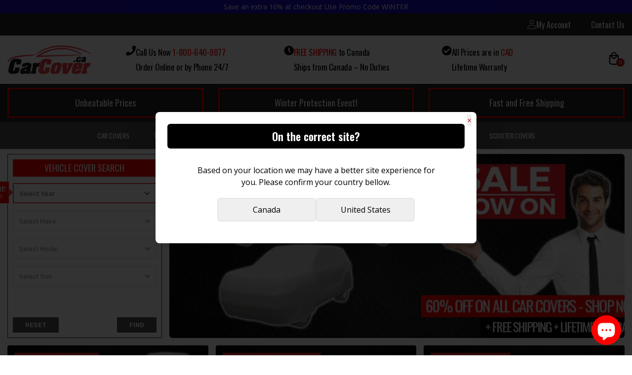

--- FILE ---
content_type: text/html
request_url: https://www.carcover.ca/indoor-car-covers
body_size: 17113
content:
<!DOCTYPE html><html lang="en"><head><meta charSet="utf-8"/><meta name="viewport" content="width=device-width,initial-scale=1"/><title>Indoor Car Covers - Save 60%! Lifetime Warranty | CarCover.ca</title><meta property="og:title" content="Indoor Car Covers - Save 60%! Lifetime Warranty | CarCover.ca"/><meta property="twitter:title" content="Indoor Car Covers - Save 60%! Lifetime Warranty | CarCover.ca"/><meta name="description" content="Save 60% on indoor car covers! Enjoy free shipping and a lifetime warranty. Get durable, dustproof protection for your vehicle today!"/><meta property="og:description" content="Save 60% on indoor car covers! Enjoy free shipping and a lifetime warranty. Get durable, dustproof protection for your vehicle today!"/><meta property="twitter:description" content="Save 60% on indoor car covers! Enjoy free shipping and a lifetime warranty. Get durable, dustproof protection for your vehicle today!"/><meta name="robots" content="index,follow"/><link rel="canonical" href="https://www.carcover.ca/indoor-car-covers"/><link rel="alternate" hreflang="en-us" href="https://www.carcover.com/indoor-car-covers"/><link rel="alternate" hreflang="en-ca" href="https://www.carcover.ca/indoor-car-covers"/><link rel="alternate" hreflang="x-default" href="https://www.carcover.com/indoor-car-covers"/><script type="application/ld+json">{"@context":"https://schema.org","@type":"WebSite","url":"https://www.carcover.ca/","name":"CarCover.ca","alternateName":["CarCover"]}</script><script type="application/ld+json">{"@context":"https://schema.org","@type":"Organization","name":"CarCover.ca","url":"https://www.carcover.ca/","logo":"https://cdn.shopify.com/oxygen-v2/42423/36846/77414/2073210/assets/logo-Dl0rmYBe.png","contactPoint":{"@type":"ContactPoint","telephone":"1-800-640-9877","contactType":"customer service","email":"info@carcover.ca","contactOption":"TollFree","areaServed":["CA"],"availableLanguage":["en","fr"]}}</script><script type="application/ld+json">{"@context":"https://schema.org/","@type":"BreadcrumbList","itemListElement":[{"@type":"ListItem","position":1,"name":"Home","item":"https://www.carcover.ca/"}]}</script><link rel="preload" as="image" href="https://cdn.shopify.com/s/files/1/0607/7064/8154/files/carcover-sale-now-on_cb27c44a-c7de-4ab8-a39a-2aace967765e.webp?v=1728425329?width=1035" fetchpriority="high"/><meta property="og:image" content="https://cdn.shopify.com/oxygen-v2/42423/36846/77414/1718143/assets/logo-Dl0rmYBe.png?width=1200&amp;height=630"/><meta property="twitter:image" content="https://cdn.shopify.com/oxygen-v2/42423/36846/77414/1718143/assets/logo-Dl0rmYBe.png?width=1200&amp;height=630"/><meta property="twitter:card" content="summary_large_image"/><link tagName="link" rel="preload" as="image" href="https://cdn.shopify.com/oxygen-v2/42423/36846/77414/2866521/assets/logo-Dl0rmYBe.png?width=170" fetchpriority="high"/><link rel="preconnect" href="https://cdnjs.cloudflare.com"/><link rel="preconnect" href="https://cdn.shopify.com"/><link rel="preconnect" href="https://fonts.googleapis.com"/><link rel="preconnect" href="https://fonts.gstatic.com"/><link rel="stylesheet" href="https://cdnjs.cloudflare.com/ajax/libs/font-awesome/5.15.4/css/all.min.css"/><link rel="stylesheet" href="https://fonts.googleapis.com/css2?family=Oswald:wght@200..700&amp;display=swap"/><link rel="stylesheet" href="https://fonts.googleapis.com/css2?family=Rubik:ital,wght@0,300..900;1,300..900&amp;display=swap"/><link rel="stylesheet" href="https://fonts.googleapis.com/css2?family=Open+Sans:ital,wght@0,300..800;1,300..800&amp;display=swap"/><link rel="stylesheet" href="https://cdn.shopify.com/oxygen-v2/42423/36846/77414/2866521/assets/reset-BDAqJgpE.css" as="style"/><link rel="stylesheet" href="https://cdn.shopify.com/oxygen-v2/42423/36846/77414/2866521/assets/app-9nPumxUe.css" as="style"/><link rel="stylesheet" href="https://cdn.shopify.com/oxygen-v2/42423/36846/77414/2866521/assets/custom-DYBvakY6.css" as="style"/><link rel="icon" type="image/svg+xml" href="https://cdn.shopify.com/oxygen-v2/42423/36846/77414/2866521/assets/favicon-BvbbRMx6.ico"/></head><body><p class="hidden testme"><span>customerAccessToken:</span><span>companyLocationId:</span><span>isLoggedIn:<!-- -->false</span><span>shopifyAccessToken:</span></p><noscript><iframe src="https://www.googletagmanager.com/ns.html?id=GTM-TKSKPMKP" height="0" width="0" style="display:none;visibility:hidden"></iframe></noscript><div class="w-[450px] top-0 max-w-full fixed  z-[999] h-full bg-white transition-transform duration-300 ease-in-out w-[400px] right-[-1px] translate-x-full"><!--$--><div class="flex flex-col h-full"><div class="flex flex-col justify-center items-center pb-[50px] h-full"><div class="font-heading text-[24px] text-center">Your cart is empty</div><br/><div class="mt-[8px] text-center"><button class="flex justify-center items-center bg-primary w-[193px] max-w-full h-[45px] font-heading text-white hover:no-underline"><span>Continue shopping</span></button></div></div></div><!--/$--></div><div class="w-[450px] top-0 max-w-full fixed  z-[999] h-full bg-white transition-transform duration-300 ease-in-out left-[-1px] -translate-x-full"><button class="flex justify-center items-center bg-primary mb-[24px] border-none w-full min-h-[52px] font-heading font-medium text-[14px] text-white text-center uppercase"><span class="mr-[5px]">Close</span> <svg width="16" height="16" viewBox="0 0 1024 1024" xmlns="http://www.w3.org/2000/svg"><path fill="currentColor" d="M195.2 195.2a64 64 0 0 1 90.496 0L512 421.504 738.304 195.2a64 64 0 0 1 90.496 90.496L602.496 512 828.8 738.304a64 64 0 0 1-90.496 90.496L512 602.496 285.696 828.8a64 64 0 0 1-90.496-90.496L421.504 512 195.2 285.696a64 64 0 0 1 0-90.496z"></path></svg></button><div class="pb-[10px] border-b-[1px] border-border border-solid"><a class="block py-[6px] pr-[48px] pl-[15px] font-heading font-medium text-[13px]" href="https://www.carcover.ca/car-covers" target="_self">Car Covers</a><a class="block py-[6px] pr-[48px] pl-[15px] font-heading font-medium text-[13px]" href="https://www.carcover.ca/truck-covers" target="_self">Truck Covers</a><a class="block py-[6px] pr-[48px] pl-[15px] font-heading font-medium text-[13px]" href="https://www.carcover.ca/rv-covers" target="_self">RV Covers</a><a class="block py-[6px] pr-[48px] pl-[15px] font-heading font-medium text-[13px]" href="https://www.carcover.ca/limousine-covers" target="_self">Limousine Covers</a><a class="block py-[6px] pr-[48px] pl-[15px] font-heading font-medium text-[13px]" href="https://www.carcover.ca/hearse-covers" target="_self">Hearse Covers</a><a class="block py-[6px] pr-[48px] pl-[15px] font-heading font-medium text-[13px]" href="https://www.carcover.ca/motorcycle-covers" target="_self">Motorcycle Covers</a><a class="block py-[6px] pr-[48px] pl-[15px] font-heading font-medium text-[13px]" href="https://www.carcover.ca/scooter-covers" target="_self">Scooter Covers</a></div><div class="pt-[10px] pb-[10px] border-b-[1px] border-border border-solid"><!--$--><a class="block py-[6px] pr-[48px] pl-[15px] font-heading font-medium text-[13px]" href="/account/login?redirect_url=https%3A%2F%2Fshopify.com%2F66298445878%2Faccount%2Forders" target="_self">My Account</a><a class="block py-[6px] pr-[48px] pl-[15px] font-heading font-medium text-[13px]" href="/faq" target="_self">FAQs</a><a class="block py-[6px] pr-[48px] pl-[15px] font-heading font-medium text-[13px]" href="/contact-us" target="_self">Contact Us</a><!--/$--></div><div class="pt-[10px] pb-[10px]"><a class="block py-[6px] pr-[48px] pl-[15px] font-heading font-medium text-[13px]" href="tel:1-800-640-9877">1-800-640-9877</a></div></div><div class="bg-accent"><div class="container"><div class="py-[3px] text-[13px] text-white sm:text-[14px] text-center">Save an extra 10% at checkout<span class="block sm:inline"> Use Promo Code WINTER</span></div></div></div><!--$--><div class="hidden md:block bg-[#252525] py-[13px] font-heading text-white topbar"><div class="container"><ul class="flex justify-end items-center"><li class="mb-0 px-[20px] py-[0px] border-r-[#ffffff26] border-r-[1px] border-r-solid leading-[1]"><a class="flex items-center gap-[10px] hover:no-underline" rel="nofollow" href="javascript:void(0)"><svg xmlns="http://www.w3.org/2000/svg" aria-hidden="true" focusable="false" fill="none" viewBox="0 0 18 19" width="18" height="19"><path fill-rule="evenodd" clip-rule="evenodd" d="M6 4.5a3 3 0 116 0 3 3 0 01-6 0zm3-4a4 4 0 100 8 4 4 0 000-8zm5.58 12.15c1.12.82 1.83 2.24 1.91 4.85H1.51c.08-2.6.79-4.03 1.9-4.85C4.66 11.75 6.5 11.5 9 11.5s4.35.26 5.58 1.15zM9 10.5c-2.5 0-4.65.24-6.17 1.35C1.27 12.98.5 14.93.5 18v.5h17V18c0-3.07-.77-5.02-2.33-6.15-1.52-1.1-3.67-1.35-6.17-1.35z" fill="currentColor"></path></svg>My Account</a></li><li class="mb-0 py-[0px] pr-0 pl-[20px] leading-[1]"><a class="hover:no-underline" title="Contact Us" href="/contact-us">Contact Us</a></li></ul></div></div><!--/$--><div><div class="container"><div><nav class="justify-between items-center grid grid-cols-[40px_1fr_40px] lg:grid-cols-[170px_1fr_50px] py-[20px]" role="navigation"><div class="lg:hidden"><button class=""><svg xmlns="http://www.w3.org/2000/svg" aria-hidden="true" focusable="false" class="text-black" fill="none" viewBox="0 0 18 16" width="18" height="16"><path d="M1 .5a.5.5 0 100 1h15.71a.5.5 0 000-1H1zM.5 8a.5.5 0 01.5-.5h15.71a.5.5 0 010 1H1A.5.5 0 01.5 8zm0 7a.5.5 0 01.5-.5h15.71a.5.5 0 010 1H1a.5.5 0 01-.5-.5z" fill="currentColor"></path></svg></button></div><a data-discover="true" class="" href="/"><div class="flex justify-center"><img class="w-[150px] lg:w-[170px]" alt="CarCover.ca" src="https://cdn.shopify.com/oxygen-v2/42423/36846/77414/2866521/assets/logo-Dl0rmYBe.png"/></div></a><div class="hidden lg:block"><div class="lg:flex w-full font-heading text-[17px] text-black tracking-tight"><div class="flex items-center ml-[70px] w-full"><div class="justify-center grid grid-cols-3 w-full"><div class="flex"><div class="flex gap-[15px]"><i class="text-[20px] fa fa-phone"></i><div class=""><div class="">Call Us Now <span class="text-[red]">1-800-640-9877</span></div><div class="mt-[5px]">Order Online or by Phone 24/7</div></div></div></div><div class="flex"><div class="flex gap-[15px]"><i class="text-[20px] fa fa-clock"></i><div class=""><div class=""><span class="text-[red]">FREE SHIPPING</span> to Canada</div><div class="mt-[5px]">Ships from Canada – No Duties</div></div></div></div><div class="flex"><div class="flex gap-[15px]"><i class="text-[20px] fa fa-check-circle"></i><div class=""><div class="">All Prices are in <span class="text-[red]">CAD</span></div><div class="mt-[5px]">Lifetime Warranty</div></div></div></div></div></div></div></div><div class="flex justify-end"><!--$--><a href="/cart" class="relative flex justify-center items-center w-[44px] h-[44px]"><svg aria-hidden="true" focusable="false" xmlns="http://www.w3.org/2000/svg" viewBox="0 0 40 40" width="44" height="44" stroke="currentColor" fill="transparent"><path fill="currentColor" fill-rule="evenodd" d="M20.5 6.5a4.75 4.75 0 00-4.75 4.75v.56h-3.16l-.77 11.6a5 5 0 004.99 5.34h7.38a5 5 0 004.99-5.33l-.77-11.6h-3.16v-.57A4.75 4.75 0 0020.5 6.5zm3.75 5.31v-.56a3.75 3.75 0 10-7.5 0v.56h7.5zm-7.5 1h7.5v.56a3.75 3.75 0 11-7.5 0v-.56zm-1 0v.56a4.75 4.75 0 109.5 0v-.56h2.22l.71 10.67a4 4 0 01-3.99 4.27h-7.38a4 4 0 01-4-4.27l.72-10.67h2.22z"></path></svg><div class="right-0 bottom-[8px] absolute"><span class="flex justify-center items-center bg-primary rounded-[50%] w-[17px] h-[17px] text-[10px] text-white text-center">0</span></div></a><!--/$--></div></nav></div></div><div class="bg-[#252525]"><div class="container"><div class="page-width"><div class="gap-[5px] md:gap-[30px] grid grid-cols-1 md:grid-cols-3 py-[8px] font-heading"><div class="hidden sm:block border-[3px] border-[red] border-solid"><span class="flex justify-center py-[14px] text-[18px] text-[white] text-center">Unbeatable Prices</span></div><div class="border-[3px] border-[red] border-solid"><span class="flex justify-center py-[14px] text-[18px] text-[white] text-center">Winter Protection Event!</span></div><div class="hidden sm:block border-[3px] border-[red] border-solid"><span class="flex justify-center py-[14px] text-[18px] text-[white] text-center">Fast and Free Shipping</span></div></div></div></div></div><div class="hidden lg:block items-center bg-[#4e4e4e] mb-[0]"><div class="flex justify-center"><ul class="flex flex-wrap font-[Oswald] text-[14px] text-white uppercase leading-[55px] tracking-tight up"><li class="mb-0 px-[16px] xl:px-[25px]"><a class="hover:text-[red] hover:no-underline" target="_self" href="https://www.carcover.ca/car-covers">Car Covers</a></li><li class="mb-0 px-[16px] xl:px-[25px]"><a class="hover:text-[red] hover:no-underline" target="_self" href="https://www.carcover.ca/truck-covers">Truck Covers</a></li><li class="mb-0 px-[16px] xl:px-[25px]"><a class="hover:text-[red] hover:no-underline" target="_self" href="https://www.carcover.ca/rv-covers">RV Covers</a></li><li class="mb-0 px-[16px] xl:px-[25px]"><a class="hover:text-[red] hover:no-underline" target="_self" href="https://www.carcover.ca/limousine-covers">Limousine Covers</a></li><li class="mb-0 px-[16px] xl:px-[25px]"><a class="hover:text-[red] hover:no-underline" target="_self" href="https://www.carcover.ca/hearse-covers">Hearse Covers</a></li><li class="mb-0 px-[16px] xl:px-[25px]"><a class="hover:text-[red] hover:no-underline" target="_self" href="https://www.carcover.ca/motorcycle-covers">Motorcycle Covers</a></li><li class="mb-0 px-[16px] xl:px-[25px]"><a class="hover:text-[red] hover:no-underline" target="_self" href="https://www.carcover.ca/scooter-covers">Scooter Covers</a></li></ul></div></div></div><main class="m-0 p-0"><div class="searchbox-slideshow-wrap container"><div class="ml:flex md:gap-0"><div class="ml:w-1/4"><div class="h-full"><form class="max-w-none h-full"><div class="p-[10px] border-[#333] border-[1px] border-solid h-full"><div class="flex flex-col justify-between h-full"><div><div class="flex justify-center items-center bg-[#ff0000] p-[3px] h-[35px] font-[Oswald] text-[#ffffff] text-[18px] text-center">VEHICLE COVER SEARCH</div><div><div class="search-box-field"><label class="search-box-field__label">1. | Select Year</label><select class="outline-none mt-[3px] appearance-none rounded-none h-[33px] w-full px-[12px] pb-[4px] pt-[6px] font-[Rubik] text-[13px] text-[#666] border-[1px] border-[#ccc] xl:h-[41px] 2xl:h-[45px]" disabled="" style="background-image:https://cdn.shopify.com/oxygen-v2/42423/36846/77414/2866521/assets/icon_select_update-rZQ0NmKr.png"><option value="" selected="">Select Year</option></select><div data-class="search-direction" class="select-direction md:hidden"><div data-class="search-direction-text"><b>START HERE!</b><br/>Select Year</div></div></div><div class="search-box-field"><label class="search-box-field__label">2. | Select Make</label><select class="outline-none mt-[3px] appearance-none rounded-none h-[33px] w-full px-[12px] pb-[4px] pt-[6px] font-[Rubik] text-[13px] text-[#666] border-[1px] border-[#ccc] xl:h-[41px] 2xl:h-[45px]" disabled=""><option value="" selected="">Select Make</option></select><div data-class="search-direction" class="select-direction md:hidden"><div data-class="search-direction-text">Select Make</div></div></div><div class="search-box-field"><label class="search-box-field__label">3. | Select Model</label><select class="outline-none mt-[3px] appearance-none rounded-none h-[33px] w-full px-[12px] pb-[4px] pt-[6px] font-[Rubik] text-[13px] text-[#666] border-[1px] border-[#ccc] xl:h-[41px] 2xl:h-[45px]" disabled=""><option value="" selected="">Select Model</option></select><div data-class="search-direction" class="select-direction md:hidden"><div data-class="search-direction-text">Select Model</div></div></div><div class="search-box-field"><label class="search-box-field__label">4. | Select Trim</label><select class="outline-none mt-[3px] appearance-none rounded-none h-[33px] w-full px-[12px] pb-[4px] pt-[6px] font-[Rubik] text-[13px] text-[#666] border-[1px] border-[#ccc] xl:h-[41px] 2xl:h-[45px]" disabled=""><option value="" selected="">Select Trim</option></select><div data-class="search-direction" class="select-direction md:hidden"><div data-class="search-direction-text">Select Trim</div></div></div></div></div><div class="flex justify-between ml:mt-0"><button type="reset" class="search-button">RESET</button><button type="submit" class="search-button">FIND</button></div></div></div></form></div></div><div class="mt-[30px] ml:mt-0 ml:pl-[15px] ml:w-3/4"><div class="hidden md:block relative rounded-md w-full h-full md:min-h-[290px] xl:min-h-[373px] overflow-hidden"><picture><source srcSet="https://cdn.shopify.com/s/files/1/0607/7064/8154/files/carcover-sale-now-on_cb27c44a-c7de-4ab8-a39a-2aace967765e.webp?v=1728425329?width=1035" type="image/webp"/><img src="https://cdn.shopify.com/s/files/1/0607/7064/8154/files/carcover-sale-now-on_cb27c44a-c7de-4ab8-a39a-2aace967765e.webp?v=1728425329?width=1035" alt="Banner Image" class="top-0 left-0 absolute rounded-md w-full h-full object-cover" fetchPriority="high" width="1035" height="373"/></picture></div></div></div></div><div class="pb-[100px]"><div data-block="html"><div class="wysiwyg"><div><div class="container">
    <div class="mt-[15px] grid grid-cols-2 gap-[15px] md:grid-cols-3">
        <div><a class="block" target="_self" href="/"><img src="https://cdn.shopify.com/s/files/1/0607/7064/8154/files/car-covers_ae11c40f-e31c-4511-bbbd-9fec65cdbf0f.jpg?v=1728437934" width="100%"
                    height="100%"></a></div>
        <div><a class="block" target="_self" href="/truck-covers"><img src="https://cdn.shopify.com/s/files/1/0607/7064/8154/files/truck-covers_c535347b-dd2b-40f5-be90-dd7080d818e0.jpg?v=1728437933" width="100%"
                    height="100%"></a></div>
        <div><a class="block" target="_self" href="/rv-covers"><img src="https://cdn.shopify.com/s/files/1/0607/7064/8154/files/rv-covers.jpg?v=1720190652" width="100%"
                    height="100%"></a></div>
        <div><a class="block" target="_self" href="/golf-cart-covers"><img src="https://cdn.shopify.com/s/files/1/0607/7064/8154/files/golf-cart-covers_5d7fc5be-3f4c-4003-980c-8b40a60b24c2.jpg?v=1728437933"
                    width="100%" height="100%"></a></div>
        <div><a class="block" target="_self" href="motorcycle-covers"><img src="https://cdn.shopify.com/s/files/1/0607/7064/8154/files/motorcycle-covers_cff58fb9-7db6-4740-81af-7e062a6accce.jpg?v=1728437934"
                    width="100%" height="100%"></a></div>
        <div><a class="block" target="_self" href="scooter-covers"><img src="https://cdn.shopify.com/s/files/1/0607/7064/8154/files/scooter-covers_9fd25a5d-ff88-40a0-b6f5-aafaf64dfa19.jpg?v=1728437934" width="100%"
                    height="100%"></a></div>
    </div>
</div></div></div></div><div data-block="html"><div class="wysiwyg"><div><div class="container">
   <h1 class="mb-[20px] mt-[22px] text-[30px] font-medium">Indoor Car Covers</h1>
   <div class="">
      <h2 class="mb-[20px] mt-[20px] text-[28px] font-medium leading-[1.2]">Why You Need an Indoor Car Cover?</h2>
      <p>Even when parked indoors, your vehicle is not completely safe from damage. Dust, dirt, moisture, and accidental scratches can all take a toll on your car’s finish over time. An <strong>indoor car cover</strong> provides an extra layer of protection, keeping your vehicle in pristine condition while stored in a garage, showroom, or storage facility.</p>
      <p>Indoor car covers are designed to shield your car from dust accumulation, minor dings, and potential paint damage. Whether you own a classic car, luxury vehicle, or a daily driver, an indoor car cover helps maintain its showroom shine and prevents unwanted wear. Made from soft, breathable materials, these covers ensure your car stays clean, dry, and well-protected without trapping moisture.</p>

      <h2 class="mb-[20px] mt-[20px] text-[28px] font-medium">Why Choose CarCover.ca’s Indoor Car Covers?</h2>
      <p>When it comes to top-quality <strong>indoor car covers</strong>, CarCover.ca is the trusted choice. We offer a wide range of soft, breathable, and custom-fit covers designed to protect your vehicle from dust, scratches, and indoor pollutants.</p>
      <p>With over 100,000 indoor and outdoor car covers in stock, we guarantee a perfect fit for your vehicle. Whether you drive a sedan, SUV, truck, hatchback, wagon, or van, we have the ideal cover to keep your car safe indoors. Our indoor car covers are made from premium materials that are gentle on your car’s paint while offering full coverage protection.</p>
      <p>At CarCover.ca, we are passionate about vehicle care. Our dedicated support team is available 24/7 to assist with any questions or concerns. We take pride in offering high-quality products, excellent customer service, and a seamless shopping experience.</p>
      <p>For a limited time, enjoy <strong>free shipping</strong> and a <strong>lifetime warranty</strong> on all orders. We also provide a <strong>best price guarantee</strong> and a <strong>30-day hassle-free return policy</strong>. If you find a lower price elsewhere, we will match or beat it. If your car cover doesn’t fit as expected, we’ll take it back with no questions asked.</p>
      <p>Keep your vehicle looking flawless with the best <strong>indoor car cover</strong> from CarCover.ca!</p>
   </div>
</div>
</div></div></div><div data-block="html"><div class="wysiwyg"><div><div class="container">
   <h2 class="mb-[20px] mt-10 text-[28px] font-medium">CarCover.ca True Difference</h2>
   <div class="grid grid-cols-1 gap-[20px] md:grid-cols-2 lg:grid-cols-3">
      <div class="flex flex-col items-center justify-center border-[1px] border-dotted border-[#c2c2c2] p-[20px]">
         <div class="tracking-[-0.5px]">
            <h6 class="mb-[25px] mt-[20px] text-center text-[20px] font-medium">Free and Fast Shipping</h6>
            <div class="mb-[5px] flex justify-center"><img src="https://cdn.shopify.com/s/files/1/0607/7064/8154/files/fast-and-free-shipping.webp?v=1741869177"
               width="auto" height="auto"></div>
            <p class="text-center">Not only shipping is always free, but it is extremely fast. Most of our orders are delivered within 3 business days.</p>
         </div>
      </div>
      <div class="flex flex-col items-center justify-center border-[1px] border-dotted border-[#c2c2c2] p-[20px]">
         <div class="tracking-[-0.5px]">
            <h6 class="mb-[25px] mt-[20px] text-center text-[20px] font-medium">Price Protection Guarantee</h6>
            <div class="mb-[5px] flex justify-center"><img
               src="https://cdn.shopify.com/s/files/1/0607/7064/8154/files/30-days-money-back-guarantee_d98a9f94-f3f7-4c58-a267-b896b8b908b2.webp?v=1728438359" width="auto" height="auto"></div>
            <p class="text-center">It is simple! If you find a similar car cover cheaper elsewhere, we will match the price with an extra 10% discount.</p>
         </div>
      </div>
      <div class="flex flex-col items-center justify-center border-[1px] border-dotted border-[#c2c2c2] p-[20px]">
         <div class="tracking-[-0.5px]">
            <h6 class="mb-[25px] mt-[20px] text-center text-[20px] font-medium">Perfect Fit Guarantee</h6>
            <div class="mb-[5px] flex justify-center"><img src="https://cdn.shopify.com/s/files/1/0607/7064/8154/files/perfect-fit-guarantee_606c2200-2be9-4261-821e-05da2be11eea.webp?v=1728438359"
               width="auto" height="auto"></div>
            <p class="text-center">With over 25 years in the industry, all our car covers fit each and every vehicle perfectly and that's our guarantee.</p>
         </div>
      </div>
      <div class="flex flex-col items-center justify-center border-[1px] border-dotted border-[#c2c2c2] p-[20px]">
         <div class="tracking-[-0.5px]">
            <h6 class="mb-[25px] mt-[20px] text-center text-[20px] font-medium">Lifetime Warranty</h6>
            <div class="mb-[5px] flex justify-center"><img src="https://cdn.shopify.com/s/files/1/0607/7064/8154/files/lifetime-warranty_17f4a6d5-8572-47de-b2eb-d9375f33e864.webp?v=1728438359"
               width="auto" height="auto"></div>
            <p class="text-center">We offer unbeatable quality and durability, which is why we offer a lifetime warranty on our top-of-the-line car covers.</p>
         </div>
      </div>
      <div class="flex flex-col items-center justify-center border-[1px] border-dotted border-[#c2c2c2] p-[20px]">
         <div class="tracking-[-0.5px]">
            <h6 class="mb-[25px] mt-[20px] text-center text-[20px] font-medium">30-Day Money Back Guarantee</h6>
            <div class="mb-[5px] flex justify-center"><img
               src="https://cdn.shopify.com/s/files/1/0607/7064/8154/files/30-days-money-back-guarantee_d98a9f94-f3f7-4c58-a267-b896b8b908b2.webp?v=1728438359" width="auto" height="auto"></div>
            <p class="text-center">We strongly believe in hassle-free returns. We give you 30 days to try out the car cover to assure complete customer satisfaction.</p>
         </div>
      </div>
      <div class="flex flex-col items-center justify-center border-[1px] border-dotted border-[#c2c2c2] p-[20px]">
         <div class="tracking-[-0.5px]">
            <h6 class="mb-[25px] mt-[20px] text-center text-[20px] font-medium">Remarkable Customer Service</h6>
            <div class="mb-[5px] flex justify-center"><img
               src="https://cdn.shopify.com/s/files/1/0607/7064/8154/files/remarkable-customer-service.webp?v=1728438359" width="auto" height="auto"></div>
            <p class="text-center">Our dedicated team of experts are always ready to help! You can contact us via email, live chat, or phone every day of the week.</p>
         </div>
      </div>
   </div>
</div></div></div></div><div data-block="compare_table"><div class="container"><h2 class="mt-10 mb-[20px] font-medium text-[28px]">Compare Our Car Covers</h2><div class="rv-comparison-table-wrapper mx-auto mt-[20px] mb-[40px] overflow-x-auto"><table class="rv-comparison-table table md:w-full min-w-[1120px]"><thead><tr><th class="text-white"><span class="text-white"></span></th><th class="px-[60px]"><div class="flex justify-center items-center gap-[20px]"><img src="https://cdn.shopify.com/s/files/1/0662/9844/5878/files/gold-shield-5l-car-cover.jpg?v=1720192183" width="70" height="70" alt="Gold Shield 5L Car Cover"/></div></th><th class="px-[60px]"><div class="flex justify-center items-center gap-[20px]"><img src="https://cdn.shopify.com/s/files/1/0662/9844/5878/files/silver-shield-3l-car-cover_53e0c18d-cf61-43da-bc39-95459ef41111.jpg?v=1728438370" width="70" height="70" alt="Silver Shield 3L Car Cover"/></div></th><th class="px-[60px]"><div class="flex justify-center items-center gap-[20px]"><img src="https://cdn.shopify.com/s/files/1/0662/9844/5878/files/bronze-shield-2l-car-cover.jpg?v=1720192183" width="70" height="70" alt="Bronze Shield 2L Car Cover"/></div></th><th class="px-[60px]"><div class="flex justify-center items-center gap-[20px]"><img src="https://cdn.shopify.com/s/files/1/0662/9844/5878/files/black-satin-bl-car-cover.jpg?v=1720192183" width="70" height="70" alt="Black Satin Car Cover"/></div></th></tr></thead><tbody><tr><th><span class="text-white">Product Name</span></th><td><span class="">Gold Shield 5L - Car Cover</span></td><td><span class="">Silver Shield 3L - Car Cover</span></td><td><span class="">Bronze Shield 2L - Car Cover	</span></td><td><span class="">Black Satin BL - Car Cover</span></td></tr><tr><th><span class="text-white">Special Price</span></th><td><div class="flex justify-center items-center"><div class="py-[0px]"><div class="font-normal text-[#727272] text-[12px]"><div class="">Starting Price:</div><div class="font-medium text-[20px] text-[red] leading-[34px]">$149.99</div></div><button class="flex justify-center items-center bg-[red] hover:bg-[#e50000] mt-[10px] w-[170px] h-[48px] text-[16px] text-white hover:no-underline rvcover-js-show-search twRounded-[4px]">Shop Now</button></div></div></td><td><div class="flex justify-center items-center"><div class="py-[0px]"><div class="font-normal text-[#727272] text-[12px]"><div class="">Starting Price:</div><div class="font-medium text-[20px] text-[red] leading-[34px]">$129.99</div></div><button class="flex justify-center items-center bg-[red] hover:bg-[#e50000] mt-[10px] w-[170px] h-[48px] text-[16px] text-white hover:no-underline rvcover-js-show-search twRounded-[4px]">Shop Now</button></div></div></td><td><div class="flex justify-center items-center"><div class="py-[0px]"><div class="font-normal text-[#727272] text-[12px]"><div class="">Starting Price:</div><div class="font-medium text-[20px] text-[red] leading-[34px]">$99.99</div></div><button class="flex justify-center items-center bg-[red] hover:bg-[#e50000] mt-[10px] w-[170px] h-[48px] text-[16px] text-white hover:no-underline rvcover-js-show-search twRounded-[4px]">Shop Now</button></div></div></td><td><div class="flex justify-center items-center"><div class="py-[0px]"><div class="font-normal text-[#727272] text-[12px]"><div class="">Starting Price:</div><div class="font-medium text-[20px] text-[red] leading-[34px]">$159.99</div></div><button class="flex justify-center items-center bg-[red] hover:bg-[#e50000] mt-[10px] w-[170px] h-[48px] text-[16px] text-white hover:no-underline rvcover-js-show-search twRounded-[4px]">Shop Now</button></div></div></td></tr><tr><th><span class="text-white">Warranty</span></th><td>Lifetime Warranty</td><td>5-Year Warranty</td><td>3-Year Warranty</td><td>Lifetime Warranty</td></tr><tr><th><span class="text-white">Use</span></th><td>Outdoor/Indoor</td><td>Outdoor/Indoor</td><td>Outdoor/Indoor</td><td>Indoor Only</td></tr><tr><th><span class="text-white">Outdoor</span></th><td><div class="flex justify-center items-center"><div class="flex gap-[1px]"><i class="fa fa-star"></i><i class="fa fa-star"></i><i class="fa fa-star"></i><i class="fa fa-star"></i><i class="fa fa-star"></i></div></div></td><td><div class="flex justify-center items-center"><div class="flex gap-[1px]"><i class="fa fa-star"></i><i class="fa fa-star"></i><i class="fa fa-star"></i><i class="fa fa-star"></i></div></div></td><td><div class="flex justify-center items-center"><div class="flex gap-[1px]"><i class="fa fa-star"></i><i class="fa fa-star"></i><i class="fa fa-star"></i></div></div></td><td>Indoor Only</td></tr><tr><th><span class="text-white">Indoor</span></th><td><div class="flex justify-center items-center"><div class="flex gap-[1px]"><i class="fa fa-star"></i><i class="fa fa-star"></i><i class="fa fa-star"></i><i class="fa fa-star"></i><i class="fa fa-star"></i></div></div></td><td><div class="flex justify-center items-center"><div class="flex gap-[1px]"><i class="fa fa-star"></i><i class="fa fa-star"></i><i class="fa fa-star"></i><i class="fa fa-star"></i><i class="fa fa-star"></i></div></div></td><td><div class="flex justify-center items-center"><div class="flex gap-[1px]"><i class="fa fa-star"></i><i class="fa fa-star"></i><i class="fa fa-star"></i><i class="fa fa-star"></i><i class="fa fa-star"></i></div></div></td><td><div class="flex justify-center items-center"><div class="flex gap-[1px]"><i class="fa fa-star"></i><i class="fa fa-star"></i><i class="fa fa-star"></i><i class="fa fa-star"></i><i class="fa fa-star"></i></div></div></td></tr><tr><th><span class="text-white">Water</span></th><td><div class="flex justify-center items-center"><div class="flex gap-[1px]"><i class="fa fa-star"></i><i class="fa fa-star"></i><i class="fa fa-star"></i><i class="fa fa-star"></i><i class="fa fa-star"></i></div></div></td><td><div class="flex justify-center items-center"><div class="flex gap-[1px]"><i class="fa fa-star"></i><i class="fa fa-star"></i><i class="fa fa-star"></i><i class="fa fa-star"></i></div></div></td><td><div class="flex justify-center items-center"><div class="flex gap-[1px]"><i class="fa fa-star"></i><i class="fa fa-star"></i><i class="fa fa-star"></i></div></div></td><td>Indoor Only</td></tr><tr><th><span class="text-white">Snow/Ice</span></th><td><div class="flex justify-center items-center"><div class="flex gap-[1px]"><i class="fa fa-star"></i><i class="fa fa-star"></i><i class="fa fa-star"></i><i class="fa fa-star"></i><i class="fa fa-star"></i></div></div></td><td><div class="flex justify-center items-center"><div class="flex gap-[1px]"><i class="fa fa-star"></i><i class="fa fa-star"></i><i class="fa fa-star"></i><i class="fa fa-star"></i></div></div></td><td><div class="flex justify-center items-center"><div class="flex gap-[1px]"><i class="fa fa-star"></i><i class="fa fa-star"></i></div></div></td><td>Indoor Only</td></tr><tr><th><span class="text-white">Sun/UV Rays</span></th><td><div class="flex justify-center items-center"><div class="flex gap-[1px]"><i class="fa fa-star"></i><i class="fa fa-star"></i><i class="fa fa-star"></i><i class="fa fa-star"></i><i class="fa fa-star"></i></div></div></td><td><div class="flex justify-center items-center"><div class="flex gap-[1px]"><i class="fa fa-star"></i><i class="fa fa-star"></i><i class="fa fa-star"></i><i class="fa fa-star"></i></div></div></td><td><div class="flex justify-center items-center"><div class="flex gap-[1px]"><i class="fa fa-star"></i><i class="fa fa-star"></i><i class="fa fa-star"></i></div></div></td><td>Indoor Only</td></tr><tr><th><span class="text-white">Dirt/Dust</span></th><td><div class="flex justify-center items-center"><div class="flex gap-[1px]"><i class="fa fa-star"></i><i class="fa fa-star"></i><i class="fa fa-star"></i><i class="fa fa-star"></i><i class="fa fa-star"></i></div></div></td><td><div class="flex justify-center items-center"><div class="flex gap-[1px]"><i class="fa fa-star"></i><i class="fa fa-star"></i><i class="fa fa-star"></i><i class="fa fa-star"></i><i class="fa fa-star"></i></div></div></td><td><div class="flex justify-center items-center"><div class="flex gap-[1px]"><i class="fa fa-star"></i><i class="fa fa-star"></i><i class="fa fa-star"></i><i class="fa fa-star"></i><i class="fa fa-star"></i></div></div></td><td><div class="flex justify-center items-center"><div class="flex gap-[1px]"><i class="fa fa-star"></i><i class="fa fa-star"></i><i class="fa fa-star"></i><i class="fa fa-star"></i><i class="fa fa-star"></i></div></div></td></tr><tr><th><span class="text-white">Thickness</span></th><td><div class="flex justify-center items-center"><div class="flex gap-[1px]"><i class="fa fa-star"></i><i class="fa fa-star"></i><i class="fa fa-star"></i><i class="fa fa-star"></i><i class="fa fa-star"></i></div></div></td><td><div class="flex justify-center items-center"><div class="flex gap-[1px]"><i class="fa fa-star"></i><i class="fa fa-star"></i><i class="fa fa-star"></i><i class="fa fa-star"></i></div></div></td><td><div class="flex justify-center items-center"><div class="flex gap-[1px]"><i class="fa fa-star"></i><i class="fa fa-star"></i><i class="fa fa-star"></i></div></div></td><td><div class="flex justify-center items-center"><div class="flex gap-[1px]"><i class="fa fa-star"></i><i class="fa fa-star"></i></div></div></td></tr><tr><th><span class="text-white">Hail</span></th><td><div class="flex justify-center items-center"><div class="flex gap-[1px]"><i class="fa fa-star"></i><i class="fa fa-star"></i><i class="fa fa-star"></i></div></div></td><td><div class="flex justify-center items-center"><div class="flex gap-[1px]"><i class="fa fa-star"></i><i class="fa fa-star"></i></div></div></td><td><div class="flex justify-center items-center"><div class="flex gap-[1px]"><i class="fa fa-star"></i></div></div></td><td>Indoor Only</td></tr><tr><th><span class="text-white">Cover Fit</span></th><td><div class="flex justify-center items-center"><div class="flex gap-[1px]"><i class="fa fa-star"></i><i class="fa fa-star"></i><i class="fa fa-star"></i><i class="fa fa-star"></i><i class="fa fa-star"></i></div></div></td><td><div class="flex justify-center items-center"><div class="flex gap-[1px]"><i class="fa fa-star"></i><i class="fa fa-star"></i><i class="fa fa-star"></i><i class="fa fa-star"></i><i class="fa fa-star"></i></div></div></td><td><div class="flex justify-center items-center"><div class="flex gap-[1px]"><i class="fa fa-star"></i><i class="fa fa-star"></i><i class="fa fa-star"></i><i class="fa fa-star"></i><i class="fa fa-star"></i></div></div></td><td><div class="flex justify-center items-center"><div class="flex gap-[1px]"><i class="fa fa-star"></i><i class="fa fa-star"></i><i class="fa fa-star"></i><i class="fa fa-star"></i><i class="fa fa-star"></i></div></div></td></tr><tr><th><span class="text-white">Free Storage Bag</span></th><td><div class="flex justify-center items-center"><i class="text-[#00e025] fa fa-check"></i></div></td><td><div class="flex justify-center items-center"><i class="text-[#EE3D43] fa fa-times"></i></div></td><td><div class="flex justify-center items-center"><i class="text-[#EE3D43] fa fa-times"></i></div></td><td><div class="flex justify-center items-center"><i class="text-[#EE3D43] fa fa-times"></i></div></td></tr><tr><th><span class="text-white">Free Antenna Patch</span></th><td><div class="flex justify-center items-center"><i class="text-[#00e025] fa fa-check"></i></div></td><td><div class="flex justify-center items-center"><i class="text-[#00e025] fa fa-check"></i></div></td><td><div class="flex justify-center items-center"><i class="text-[#00e025] fa fa-check"></i></div></td><td><div class="flex justify-center items-center"><i class="text-[#00e025] fa fa-check"></i></div></td></tr><tr><th><span class="text-white">Free Storage Bag</span></th><td><div class="flex justify-center items-center"><i class="text-[#00e025] fa fa-check"></i></div></td><td><div class="flex justify-center items-center"><i class="text-[#00e025] fa fa-check"></i></div></td><td><div class="flex justify-center items-center"><i class="text-[#00e025] fa fa-check"></i></div></td><td><div class="flex justify-center items-center"><i class="text-[#00e025] fa fa-check"></i></div></td></tr><tr><th><span class="text-white">Free Shipping</span></th><td><div class="flex justify-center items-center"><i class="text-[#00e025] fa fa-check"></i></div></td><td><div class="flex justify-center items-center"><i class="text-[#00e025] fa fa-check"></i></div></td><td><div class="flex justify-center items-center"><i class="text-[#00e025] fa fa-check"></i></div></td><td><div class="flex justify-center items-center"><i class="text-[#00e025] fa fa-check"></i></div></td></tr></tbody></table></div></div></div><div data-block="html"><div class="wysiwyg"><div><div class="container">
   <div class="">
      <h2 class="mb-[20px] mt-[20px] text-[28px] font-medium leading-[1.2]">Car Cover Fitting Options</h2>
      <p>You should know: car covers are designed to fit in accord with one of three ideals. When you get a cover for your vehicle, it will either be a true custom, semi-custom, or universal fit. While a good fit is a parameter any kind of car cover should be measured against, each of these three styles achieve a good fit in different ways, and in balance with other consumer concerns. Budget, ubiquity, or obscurity of the vehicle and conditions of use all play into the balance each style of cover tries to strike in its design.</p>
      <p>True or full custom covers cater to every idiosyncrasy of the vehicle in question. A full custom cover might be made to order or simply exist to cater to the market created by very popular cars, or those with extremely particular builds that can't be protected by more general structure covers. Semi-custom covers logically reflect a compromise between custom covers and universal fits. They are analogous to a shoe: made for your size, but certainly not your foot. Thus, semi-custom car covers fit a more general category of vehicle than the specifics of your model, all the while bearing its recognizable silhouette. Universal car covers, exhausting the only possibility remaining which isn't quite as general as a sheet or blanket, seek to fit as many vehicles as possible. While this sometimes results in a shoddy, poorly tailored product, it can also result in a highly adaptable cover – with clever strap setups and the like – that make the most of most situations.</p>
      <p>To read further, visit our blog: <a href=/blog/car-covers-custom-fit-vs-semi-custom-vs-universal>Custom-Fit vs. Semi-Custom vs. Universal</a></p>
      <h3 class="mb-[20px] mt-[20px] text-[24px] font-medium leading-[1.2]">Custom-Fit Car Covers</h3>
      <p>Custom covers go to the extreme in order to hug every curve and contour of your vehicle. They bypass the need for client-side efforts like antenna hole cutting and ensure the greatest ease in dressing your vehicle. Their pockets, mirror-sleeves, and precise trim ensure that your prized ride is always announced – even when it is concealed. All these perks come – quite literally – at a price, however. Custom-fit covers can be hard to find in stock, if active stock is kept at all. Supply management – in addition to the fine-tuned stitching and sewing required for construction – make custom covers the most expensive and patience-demanding covers to invest in. Perhaps, most importantly, fully customized covers make a permanent cast of the always fungible shape of your car. If you are enthusiastic enough about your vehicle to invest in a custom cover, then it isn't far-fetched to assume that a vehicle is something you might be interested in modifying. Modifying a car that has been fitted with a custom cover, if not rendering the cover useless, at best makes it more like the much more affordable semi-custom cover that was opted against! For these reasons, CarCover.ca urges readers to weigh their options carefully beforehand. If you do choose to go fully custom please visit the blog post above and discover which models offer custom coverings for!</p>
      <h3 class="mb-[20px] mt-[20px] text-[24px] font-medium leading-[1.2]">Universal Car Covers</h3>
      <p>Universal car covers, as introduced above, aim to fit as many different vehicles as conceivable. This comes at the expense of simplicity and a suitable kempt appearance. The best universal covers cannot help but face two troubles: tackiness, and troubleshooting. When things aren't adequately tailored, there is always excess or lack, and your covered vehicle is left with all buckles, flaps, and straps. It is this shiftiness that takes the convenience and duplicability out of covering your car – it quickly becomes difficult to cover (or uncover) your vehicle intuitively and consistently, when the cover dressing it isn't truly meant for it. We do not sell or recommend universal car covers. While it is true that a universal car cover can still be a product of reasonable quality at a reduced price, we hold to the belief that our custom and semi-custom covers are themselves attainable at such bargain prices that to take chances on a lesser product would be disadvantageous and unnecessary risk.</p>
      <h3 class="mb-[20px] mt-[20px] text-[24px] font-medium leading-[1.2]">Semi-Custom Car Covers</h3>
      <p>As some readers might have inferred from the above paragraphs, we here strongly believe that a custom car cover is the best solution for the vast majority of potential cover owners. As a sensible and flexible alternative to both fully custom and ‘universal’ covers, semi-custom covers are our specialty. To mitigate the compromises that come with not going fully custom, we offer solutions like the antenna patch which come with most of our covers, that allow you to cut and subsequently seal off the boundary of holes made for antennas in a manner that would otherwise, and more costly, be done in-factory for custom covers.</p>
      <p>It goes without saying that the term ‘semi-custom’ has a lot of wiggle in it – wiggle between custom, and ‘universal’. Fortunately for you (and proudly for us) our semi-custom covers err comfortably closer to that desirable full custom fit, without the drawbacks. We put in the work to figure out how far a regularized figure can be stretched before it breaks – breaks the sense of proper dress, that is. Shopping with CarCover.ca's comprehensive catalog of semi-custom car covers guarantees your satisfaction, and, your best dollar – just ask.</p>
      <h2 class="mb-[20px] mt-[20px] text-[28px] font-medium leading-[1.2]">Key Things to Consider When Buying a Car Cover</h2>
      <p>Buying a car cover can feel overwhelming because it’s not always clear what to look for. Many people focus only on quality, which is important, but not the only factor. Here are a few key things to keep in mind:</p>
      <p>Fast Shipping & Warranty: If you're shopping online, look for a strong warranty and fast shipping. A good car cover should arrive quickly and come with a guarantee. At CarCover.ca, we offer fast 3-day shipping and a lifetime warranty on all our products.</p>
      <p>Ease of Use: Your car cover needs to be stored, carried, and installed. A good cover should include a storage bag, built-in straps for easy setup, and a lightweight design. A storage bag keeps dirt and debris off the cover, and a lightweight material prevents damage to delicate car surfaces.</p>
      <p>Security Features: Car covers are valuable, and you don’t want yours to get stolen. A cable lock helps secure the cover to your car, preventing theft and keeping your vehicle’s contents hidden. All CarCover.ca covers include a cable lock for added protection.</p>
      <p>For more details, visit our blog: <a href=/blog/important-things-to-look-for-when-buying-a-car-cover>Important Things to Look For When Buying a Car Cover</a></p>
   </div>
</div></div></div></div><div data-block="shopper_approved"><div class="container"><h2 class="mt-10 mb-[20px] font-medium text-[28px]">Indoor Car Covers: Customer Reviews &amp; Ratings</h2><div id="SA_wrapper_53bbT5hyQXZD" class="SA__wrapper"></div></div></div><div data-block="faq_block"><div class="py-[40px] container"><div class="md:gap-[40px] flex flex-col md:grid-cols-2"><div class="mb-[20px] md:mb-0"><div><h2 class="mt-[20px] mb-[20px] font-medium text-[28px] leading-[1.2]">Frequently Asked Questions</h2></div><div>Here, you&#x27;ll find answers to common questions about shipping, payment options, warranty details, and returns. If you have additional questions or need assistance, don’t hesitate to reach out to us. You can contact us anytime by email at sales@carcover.ca or by phone 24/7 at 1-800-640-9877. We’re here to help!</div></div><div class="bg-[#F6F6F6] px-[20px]"><div class=""><details itemscope="" itemProp="mainEntity" itemType="https://schema.org/Question" class="group py-[20px] border-b border-[#D2D2D6]"><summary itemProp="name" class="flex justify-between items-center py-[3px] after:font-[&#x27;icon-dukamarket&#x27;] font-medium text-[16px] after:text-[20px] after:content-[&#x27;\e9dd&#x27;] group-open:after:content-[&#x27;\e9c0&#x27;] cursor-pointer list-none">What Is The Shipping Cost?</summary><div itemscope="" itemProp="acceptedAnswer" itemType="https://schema.org/Answer" class="mt-[8px]"><div itemProp="text"><div class="prose wysiwyg">We offer FREE shipping on all orders to the US and Canada, with express shipping starting at $25 and overnight at $55 (not available for PO Boxes). International shipping is a flat rate of $120, with delivery in 7-10 business days. All orders ship within 24 hours, and you'll receive an email with your tracking number.</div></div></div></details><details itemscope="" itemProp="mainEntity" itemType="https://schema.org/Question" class="group py-[20px] border-b border-[#D2D2D6]"><summary itemProp="name" class="flex justify-between items-center py-[3px] after:font-[&#x27;icon-dukamarket&#x27;] font-medium text-[16px] after:text-[20px] after:content-[&#x27;\e9dd&#x27;] group-open:after:content-[&#x27;\e9c0&#x27;] cursor-pointer list-none">What Is the Return Policy?</summary><div itemscope="" itemProp="acceptedAnswer" itemType="https://schema.org/Answer" class="mt-[8px]"><div itemProp="text"><div class="prose wysiwyg">We provide a 30-day money-back guarantee on all orders—no questions asked!</div></div></div></details><details itemscope="" itemProp="mainEntity" itemType="https://schema.org/Question" class="group py-[20px] border-b border-[#D2D2D6]"><summary itemProp="name" class="flex justify-between items-center py-[3px] after:font-[&#x27;icon-dukamarket&#x27;] font-medium text-[16px] after:text-[20px] after:content-[&#x27;\e9dd&#x27;] group-open:after:content-[&#x27;\e9c0&#x27;] cursor-pointer list-none">How Does the Warranty Work?</summary><div itemscope="" itemProp="acceptedAnswer" itemType="https://schema.org/Answer" class="mt-[8px]"><div itemProp="text"><div class="prose wysiwyg">Our warranty offers lifetime protection for the original purchaser, covering defects in materials and craftsmanship. You’re entitled to unlimited replacement covers, calculated on a prorated basis using your original purchase price. No returns are required for defective items, ensuring a hassle-free process. Keep your receipt or order ID for quick claims. Enjoy peace of mind with our quality guarantee!</div></div></div></details><details itemscope="" itemProp="mainEntity" itemType="https://schema.org/Question" class="group py-[20px] border-b border-[#D2D2D6]"><summary itemProp="name" class="flex justify-between items-center py-[3px] after:font-[&#x27;icon-dukamarket&#x27;] font-medium text-[16px] after:text-[20px] after:content-[&#x27;\e9dd&#x27;] group-open:after:content-[&#x27;\e9c0&#x27;] cursor-pointer list-none">What Payment Methods Are Accepted?</summary><div itemscope="" itemProp="acceptedAnswer" itemType="https://schema.org/Answer" class="mt-[8px]"><div itemProp="text"><div class="prose wysiwyg">We accept all major credit and debit cards, as well as PayPal, Apple Pay, Google Pay, Meta Pay, Shop Pay, and Amazon Pay. Enjoy secure and flexible payment options on any device!</div></div></div></details><details itemscope="" itemProp="mainEntity" itemType="https://schema.org/Question" class="group py-[20px] last"><summary itemProp="name" class="flex justify-between items-center py-[3px] after:font-[&#x27;icon-dukamarket&#x27;] font-medium text-[16px] after:text-[20px] after:content-[&#x27;\e9dd&#x27;] group-open:after:content-[&#x27;\e9c0&#x27;] cursor-pointer list-none">Do You Offer Financing? Absolutely!</summary><div itemscope="" itemProp="acceptedAnswer" itemType="https://schema.org/Answer" class="mt-[8px]"><div itemProp="text"><div class="prose wysiwyg">Yes, we do! We’ve partnered with Shop Pay to provide easy and convenient financing options.</div></div></div></details></div></div></div></div></div></div></main><footer class="bg-[#1f2024] min-h-[750px] text-[#999]"><div class="container"><div class="pt-[50px] lg:pt-[20px]"><div class="gap-[10px] grid grid-cols-2 lg:grid-cols-4 lg:pb-[20px] lg:border-[#313135] lg:border-b-[1px] lg:border-solid"><div class="flex nw:flex-row flex-col justify-center items-center nw:gap-[20px] bg-[#292b2f] lg:bg-transparent p-[20px]"><span class="mb-[5px] font-[&#x27;icon-dukamarket&#x27;] text-[#505050] before:text-[32px] before:content-[&#x27;\e916&#x27;] before:leading-[1]" aria-hidden="true"><span class="hidden">icon icon-tracking</span></span><div class=""><h6 class="my-0 text-[20px] text-white nw:text-left text-center uppercase">Free Shipping</h6><p class="mb-0 nw:text-left text-center leading-6">on all Orders</p></div></div><div class="flex nw:flex-row flex-col justify-center items-center nw:gap-[20px] bg-[#292b2f] lg:bg-transparent p-[20px]"><span class="mb-[5px] font-[&#x27;icon-dukamarket&#x27;] text-[#505050] before:text-[32px] before:content-[&#x27;\e915&#x27;] before:leading-[1]" aria-hidden="true"><span class="hidden">icon icon-tracking</span></span><div class=""><h6 class="my-0 text-[20px] text-white nw:text-left text-center uppercase">100% Secure</h6><p class="mb-0 nw:text-left text-center leading-6">Buy With Confidence</p></div></div><div class="flex nw:flex-row flex-col justify-center items-center nw:gap-[20px] bg-[#292b2f] lg:bg-transparent p-[20px]"><span class="mb-[5px] font-[&#x27;icon-dukamarket&#x27;] text-[#505050] before:text-[32px] before:content-[&#x27;\e91b&#x27;] before:leading-[1]" aria-hidden="true"><span class="hidden">icon icon-tracking</span></span><div class=""><h6 class="my-0 text-[20px] text-white nw:text-left text-center uppercase">24/7 Customer Service</h6><p class="mb-0 nw:text-left text-center leading-6">Phone, Chat or Email</p></div></div><div class="flex nw:flex-row flex-col justify-center items-center nw:gap-[20px] bg-[#292b2f] lg:bg-transparent p-[20px]"><span class="mb-[5px] font-[&#x27;icon-dukamarket&#x27;] text-[#505050] before:text-[32px] before:content-[&#x27;\e912&#x27;] before:leading-[1]" aria-hidden="true"><span class="hidden">icon icon-tracking</span></span><div class=""><h6 class="my-0 text-[20px] text-white nw:text-left text-center uppercase">30-Day Money-Back</h6><p class="mb-0 nw:text-left text-center leading-6">Hassle-Free Return</p></div></div></div><div class="mt-[20px] mb-[30px]"><h4 class="mt-[35px] mb-[20px] text-[24px] text-white text-center">About CarCover.ca</h4><div class="mx-auto w-[70%] text-center"><p>For over 25 years, CarCover.ca has helped Canadians protect their vehicles with confidence. As a proudly Canadian company, there are no hidden duties, no border delays, and shipping is always free. Enjoy great prices, a lifetime warranty, and 5-star customer service from a team that understands Canadian drivers.</p></div></div><div class="flex flex-col gap-[15px] md:grid md:grid-cols-2 xl:grid-cols-4"><div class="group rv-collapse bg-[#292b2f] md:bg-transparent px-[15px] lg:px-0 py-[3px]"><h4 class="rv-collapse-toggle flex justify-between items-center py-[3px] after:font-[&#x27;icons-blank-theme&#x27;] font-medium text-[22px] text-white after:text-[30px] uppercase md:after:content-none md:group-[.is-active]:after:content-none after:content-[&#x27;\e622&#x27;] group-[.is-active]:after:content-[&#x27;\e621&#x27;]">SHOP CATEGORIES</h4><ul class="hidden md:block group-[.is-active]:block mt-[8px]"><li class="py-[5px]"><a class="font-heading text-[18px]" href="/car-covers" title="Car Covers">Car Covers</a></li><li class="py-[5px]"><a class="font-heading text-[18px]" href="/" title="Waterproof Car Covers">Waterproof Car Covers</a></li><li class="py-[5px]"><a class="font-heading text-[18px]" href="/outdoor-car-covers" title="Outdoor Car Covers">Outdoor Car Covers</a></li><li class="py-[5px]"><a class="font-heading text-[18px]" href="/indoor-car-covers" title="Indoor Car Covers">Indoor Car Covers</a></li><li class="py-[5px]"><a class="font-heading text-[18px]" href="/truck-covers" title="Truck Covers">Truck Covers</a></li><li class="py-[5px]"><a class="font-heading text-[18px]" href="/rv-covers" title="RV Covers">RV Covers</a></li><li class="py-[5px]"><a class="font-heading text-[18px]" href="/limousine-covers" title="Limousine Covers">Limousine Covers</a></li><li class="py-[5px]"><a class="font-heading text-[18px]" href="/hearse-covers" title="Hearse Covers">Hearse Covers</a></li><li class="py-[5px]"><a class="font-heading text-[18px]" href="/golf-cart-covers" title="Golf Cart Covers">Golf Cart Covers</a></li><li class="py-[5px]"><a class="font-heading text-[18px]" href="/motorcycle-covers" title="Motorcycle Covers">Motorcycle Covers</a></li><li class="py-[5px]"><a class="font-heading text-[18px]" href="/scooter-covers" title="Scooter Covers">Scooter Covers</a></li><li class="py-[5px]"><a class="font-heading text-[18px]" href="/accessories" title="Accessories">Accessories</a></li></ul></div><div class="group rv-collapse bg-[#292b2f] md:bg-transparent px-[15px] lg:px-0 py-[3px]"><h4 class="rv-collapse-toggle flex justify-between items-center py-[3px] after:font-[&#x27;icons-blank-theme&#x27;] font-medium text-[22px] text-white after:text-[30px] uppercase md:after:content-none md:group-[.is-active]:after:content-none after:content-[&#x27;\e622&#x27;] group-[.is-active]:after:content-[&#x27;\e621&#x27;]">OUR COMPANY</h4><ul class="hidden md:block group-[.is-active]:block mt-[8px]"><li class="py-[5px]"><a class="font-heading text-[18px]" href="/about-us" title="About Us">About Us</a></li><li class="py-[5px]"><a class="font-heading text-[18px]" href="/faq" title="FAQ">FAQ</a></li><li class="py-[5px]"><a class="font-heading text-[18px]" href="/reviews" title="Reviews">Reviews</a></li><li class="py-[5px]"><a class="font-heading text-[18px]" href="/blog" title="Blog">Blog</a></li><li class="py-[5px]"><a class="font-heading text-[18px]" href="/compare-car-covers" title="Compare Car Covers">Compare Car Covers</a></li><li class="py-[5px]"><a class="font-heading text-[18px]" href="/compare-rv-covers" title="Compare RV Covers">Compare RV Covers</a></li><li class="py-[5px]"><a class="font-heading text-[18px]" href="/installation-guide" title="Installation Guide">Installation Guide</a></li><li class="py-[5px]"><a class="font-heading text-[18px]" href="/blog/the-perfect-fit-how-to-measure-your-rv-for-an-rv-cover" title="RV Measuring Guide">RV Measuring Guide</a></li><li class="py-[5px]"><a class="font-heading text-[18px]" href="/contact-us" title="Contact Us">Contact Us</a></li></ul></div><div class="group rv-collapse bg-[#292b2f] md:bg-transparent px-[15px] lg:px-0 py-[3px]"><h4 class="rv-collapse-toggle flex justify-between items-center py-[3px] after:font-[&#x27;icons-blank-theme&#x27;] font-medium text-[22px] text-white after:text-[30px] uppercase md:after:content-none md:group-[.is-active]:after:content-none after:content-[&#x27;\e622&#x27;] group-[.is-active]:after:content-[&#x27;\e621&#x27;]">OUR POLICIES</h4><ul class="hidden md:block group-[.is-active]:block mt-[8px]"><li class="py-[5px]"><a class="font-heading text-[18px]" href="/shipping-policy" title="Shipping Policy">Shipping Policy</a></li><li class="py-[5px]"><a class="font-heading text-[18px]" href="/return-policy" title="Return Policy">Return Policy</a></li><li class="py-[5px]"><a class="font-heading text-[18px]" href="/warranty-policy" title="Warranty Policy">Warranty Policy</a></li><li class="py-[5px]"><a class="font-heading text-[18px]" href="/privacy-policy" title="Privacy Policy">Privacy Policy</a></li><li class="py-[5px]"><a class="font-heading text-[18px]" href="/terms-and-conditions" title="Terms and Conditions">Terms and Conditions</a></li></ul></div><div class="group rv-collapse bg-[#292b2f] md:bg-transparent px-[15px] lg:px-0 py-[3px]"><h4 class="rv-collapse-toggle flex justify-between items-center py-[3px] after:font-[&#x27;icons-blank-theme&#x27;] font-medium text-[22px] text-white after:text-[30px] uppercase md:after:content-none md:group-[.is-active]:after:content-none after:content-[&#x27;\e622&#x27;] group-[.is-active]:after:content-[&#x27;\e621&#x27;]">WE GUARANTEE</h4><ul class="hidden md:block group-[.is-active]:block mt-[8px]"><li class="py-[5px]"><a class="font-heading text-[18px]" href="/price-protection-guarantee" title="Price Protection Guarantee">Price Protection Guarantee</a></li><li class="py-[5px]"><a class="font-heading text-[18px]" href="/perfect-fit-guarantee" title="Perfect-Fit Guarantee">Perfect-Fit Guarantee</a></li><li class="py-[5px]"><a class="font-heading text-[18px]" href="/fast-shipping-guarantee" title="Fast Shipping Guarantee">Fast Shipping Guarantee</a></li></ul></div></div><div class="flex flex-col justify-center items-center mt-[20px] py-[25px] md:border-[#313135] md:border-t-[1px] md:border-solid"><div class="flex flex-wrap justify-center items-center gap-[5px] mt-[20px] mb-[20px]"><img alt="Payment methods" src="https://cdn.shopify.com/oxygen-v2/42423/36846/77414/2866521/assets/payment_methods-DeVSetr6.png" height="24" class="hidden md:block h-[24px]"/><img alt="Payment methods" src="https://cdn.shopify.com/oxygen-v2/42423/36846/77414/2866521/assets/payment_methods_mobile-CTP6KCs2.png" height="53" class="md:hidden h-[53px]"/></div><div><span class="font-heading text-[14px]">Copyright © 2025 CarCover.ca. All Rights Reserved.</span></div></div></div></div></footer><script nonce="4ff2fc801d77c587325b45ecac4afabe">((l,c)=>{if(!window.history.state||!window.history.state.key){let d=Math.random().toString(32).slice(2);window.history.replaceState({key:d},"")}try{let u=JSON.parse(sessionStorage.getItem(l)||"{}")[c||window.history.state.key];typeof u=="number"&&window.scrollTo(0,u)}catch(d){console.error(d),sessionStorage.removeItem(l)}})("positions", null)</script><link rel="modulepreload" href="https://cdn.shopify.com/oxygen-v2/42423/36846/77414/2866521/assets/manifest-d24a028e.js"/><link rel="modulepreload" href="https://cdn.shopify.com/oxygen-v2/42423/36846/77414/2866521/assets/entry.client-DyzOEw1e.js"/><link rel="modulepreload" href="https://cdn.shopify.com/oxygen-v2/42423/36846/77414/2866521/assets/jsx-runtime-BMrMXMSG.js"/><link rel="modulepreload" href="https://cdn.shopify.com/oxygen-v2/42423/36846/77414/2866521/assets/components-D-ZhFr9B.js"/><link rel="modulepreload" href="https://cdn.shopify.com/oxygen-v2/42423/36846/77414/2866521/assets/index-DoJOaLA4.js"/><link rel="modulepreload" href="https://cdn.shopify.com/oxygen-v2/42423/36846/77414/2866521/assets/index-DUndYP1Z.js"/><link rel="modulepreload" href="https://cdn.shopify.com/oxygen-v2/42423/36846/77414/2866521/assets/ProductPrice-EfrYIi7K.js"/><link rel="modulepreload" href="https://cdn.shopify.com/oxygen-v2/42423/36846/77414/2866521/assets/Drawer-Eb0YrhHF.js"/><link rel="modulepreload" href="https://cdn.shopify.com/oxygen-v2/42423/36846/77414/2866521/assets/no_image-Cs75IOlt.js"/><link rel="modulepreload" href="https://cdn.shopify.com/oxygen-v2/42423/36846/77414/2866521/assets/PlusIcon-BVifIe8k.js"/><link rel="modulepreload" href="https://cdn.shopify.com/oxygen-v2/42423/36846/77414/2866521/assets/functions-CqQg-oiI.js"/><link rel="modulepreload" href="https://cdn.shopify.com/oxygen-v2/42423/36846/77414/2866521/assets/Money-KexZPEWH.js"/><link rel="modulepreload" href="https://cdn.shopify.com/oxygen-v2/42423/36846/77414/2866521/assets/AddToCartButton-ZjlPdzbP.js"/><link rel="modulepreload" href="https://cdn.shopify.com/oxygen-v2/42423/36846/77414/2866521/assets/EmblaCarouselArrowButtons-iCgOeDiz.js"/><link rel="modulepreload" href="https://cdn.shopify.com/oxygen-v2/42423/36846/77414/2866521/assets/AccountIcon-C2j-2wgc.js"/><link rel="modulepreload" href="https://cdn.shopify.com/oxygen-v2/42423/36846/77414/2866521/assets/CloseIcon-bfEDuVYm.js"/><link rel="modulepreload" href="https://cdn.shopify.com/oxygen-v2/42423/36846/77414/2866521/assets/ShopifyProvider-CRpzGZdG.js"/><link rel="modulepreload" href="https://cdn.shopify.com/oxygen-v2/42423/36846/77414/2866521/assets/root-DkyxIaAq.js"/><link rel="modulepreload" href="https://cdn.shopify.com/oxygen-v2/42423/36846/77414/2866521/assets/indoor-car-covers-BLpEerYB.js"/><link rel="modulepreload" href="https://cdn.shopify.com/oxygen-v2/42423/36846/77414/2866521/assets/CategoryStaticContent-FS7zcTKS.js"/><link rel="modulepreload" href="https://cdn.shopify.com/oxygen-v2/42423/36846/77414/2866521/assets/Breadcrumbs-BB3oNsAS.js"/><link rel="modulepreload" href="https://cdn.shopify.com/oxygen-v2/42423/36846/77414/2866521/assets/SearchBox-Div7Exwj.js"/><link rel="modulepreload" href="https://cdn.shopify.com/oxygen-v2/42423/36846/77414/2866521/assets/types-HPQgLVFR.js"/><link rel="modulepreload" href="https://cdn.shopify.com/oxygen-v2/42423/36846/77414/2866521/assets/Accordion-CqqBZJmh.js"/><link rel="modulepreload" href="https://cdn.shopify.com/oxygen-v2/42423/36846/77414/2866521/assets/CompareTable-BMD2rAuC.js"/><link rel="modulepreload" href="https://cdn.shopify.com/oxygen-v2/42423/36846/77414/2866521/assets/CompareTableRV-DCGVYzzq.js"/><link rel="modulepreload" href="https://cdn.shopify.com/oxygen-v2/42423/36846/77414/2866521/assets/SearchBox-Ba7xR0Af.js"/><link rel="modulepreload" href="https://cdn.shopify.com/oxygen-v2/42423/36846/77414/2866521/assets/SearchBox-CWV8pqB6.js"/><link rel="modulepreload" href="https://cdn.shopify.com/oxygen-v2/42423/36846/77414/2866521/assets/CommonBreadcrumbs-CrOVbixX.js"/><link rel="modulepreload" href="https://cdn.shopify.com/oxygen-v2/42423/36846/77414/2866521/assets/BreadcrumbItem-Cu9-PT7a.js"/><link rel="modulepreload" href="https://cdn.shopify.com/oxygen-v2/42423/36846/77414/2866521/assets/indoor-car-covers._index-Dc51xjOy.js"/><script nonce="4ff2fc801d77c587325b45ecac4afabe">window.__remixContext = {"basename":"/","future":{"v3_fetcherPersist":true,"v3_relativeSplatPath":true,"v3_throwAbortReason":true,"v3_routeConfig":false,"v3_singleFetch":false,"v3_lazyRouteDiscovery":false,"unstable_optimizeDeps":false},"isSpaMode":false,"state":{"loaderData":{"root":{"cart":{},"isLoggedIn":false,"header":{"shop":{"id":"gid://shopify/Shop/66298445878","name":"CarCover.ca","description":null,"primaryDomain":{"url":"https://www.shop.carcover.ca"},"brand":{"logo":{"image":{"url":"https://cdn.shopify.com/s/files/1/0662/9844/5878/files/1200.jpg?v=1743010275"}}}},"menu":{"id":"gid://shopify/Menu/216541036598","items":[{"id":"gid://shopify/MenuItem/518920831030","resourceId":null,"tags":[],"title":"Car Covers","type":"HTTP","url":"https://www.shop.carcover.ca/car-covers","items":[]},{"id":"gid://shopify/MenuItem/518920863798","resourceId":null,"tags":[],"title":"Truck Covers","type":"HTTP","url":"https://www.shop.carcover.ca/truck-covers","items":[]},{"id":"gid://shopify/MenuItem/518920896566","resourceId":null,"tags":[],"title":"RV Covers","type":"HTTP","url":"https://www.shop.carcover.ca/rv-covers","items":[]},{"id":"gid://shopify/MenuItem/520179777590","resourceId":null,"tags":[],"title":"Limousine Covers","type":"HTTP","url":"https://www.shop.carcover.ca/limousine-covers","items":[]},{"id":"gid://shopify/MenuItem/520179810358","resourceId":null,"tags":[],"title":"Hearse Covers","type":"HTTP","url":"https://www.shop.carcover.ca/hearse-covers","items":[]},{"id":"gid://shopify/MenuItem/520179843126","resourceId":null,"tags":[],"title":"Motorcycle Covers","type":"HTTP","url":"https://www.shop.carcover.ca/motorcycle-covers","items":[]},{"id":"gid://shopify/MenuItem/520179875894","resourceId":null,"tags":[],"title":"Scooter Covers","type":"HTTP","url":"https://www.shop.carcover.ca/scooter-covers","items":[]}]},"mobileMenu":{"id":"gid://shopify/Menu/235627020342","items":[{"id":"gid://shopify/MenuItem/571569111094","resourceId":null,"tags":[],"title":"Car Covers","type":"HTTP","url":"https://www.shop.carcover.ca/car-covers","items":[]},{"id":"gid://shopify/MenuItem/571586773046","resourceId":null,"tags":[],"title":"Truck Covers","type":"HTTP","url":"https://www.shop.carcover.ca/truck-covers","items":[]},{"id":"gid://shopify/MenuItem/571586805814","resourceId":null,"tags":[],"title":"RV Covers","type":"HTTP","url":"https://www.shop.carcover.ca/rv-covers","items":[]},{"id":"gid://shopify/MenuItem/571586838582","resourceId":null,"tags":[],"title":"Limousine Covers","type":"HTTP","url":"https://www.shop.carcover.ca/limousine-covers","items":[]},{"id":"gid://shopify/MenuItem/571586871350","resourceId":null,"tags":[],"title":"Hearse Covers","type":"HTTP","url":"https://www.shop.carcover.ca/hearse-covers","items":[]},{"id":"gid://shopify/MenuItem/571586904118","resourceId":null,"tags":[],"title":"Motorcycle Covers","type":"HTTP","url":"https://www.shop.carcover.ca/motorcycle-covers","items":[]},{"id":"gid://shopify/MenuItem/571586936886","resourceId":null,"tags":[],"title":"Scooter Covers","type":"HTTP","url":"https://www.shop.carcover.ca/scooter-covers","items":[]}]}},"proxyUrl":"https://car-cover-app-575e2d27ff99.herokuapp.com/proxy/","googleShoppingProxyUrl":"https://google-shopping-7521aca979c9.herokuapp.com/proxy/","serverUrl":"https://www.carcover.ca","category":"car-covers","recaptchaSiteKey":"6LdarAErAAAAAGv1eXxg7I-d12GM6kYPDR7uWyI4","customerAccessToken":"","companyLocationId":"","publicStoreDomain":"www.carcover.ca","shop":{},"consent":{"checkoutDomain":"carcover.ca","storefrontAccessToken":"e89efd0e307fe224b61adb6f004a3ee2"}},"routes/indoor-car-covers._index":{"seo":{"title":"Indoor Car Covers - Save 60%! Lifetime Warranty | CarCover.ca","description":"Save 60% on indoor car covers! Enjoy free shipping and a lifetime warranty. Get durable, dustproof protection for your vehicle today!","keywords":"indoor car covers, car covers for indoor storage, dustproof car covers, soft indoor car covers, breathable car covers, luxury indoor car covers, vehicle storage covers, garage car covers, cotton car covers, fleece-lined car covers, premium indoor car covers, best indoor car covers, custom-fit indoor car covers, non-scratch car covers, lightweight car covers, car dust covers, protective car covers, car storage solutions, car cover sale, indoor auto covers","robots":{"noFollow":false,"noIndex":false}},"canonical":{"tagName":"link","rel":"canonical","href":"https://www.carcover.ca/indoor-car-covers"},"alternateLinks":[{"tagName":"link","rel":"alternate","hreflang":"en-us","href":"https://www.carcover.com/indoor-car-covers"},{"tagName":"link","rel":"alternate","hreflang":"en-ca","href":"https://www.carcover.ca/indoor-car-covers"},{"tagName":"link","rel":"alternate","hreflang":"x-default","href":"https://www.carcover.com/indoor-car-covers"}],"ldJsons":[{"script:ld+json":{"@context":"https://schema.org","@type":"WebSite","url":"https://www.carcover.ca/","name":"CarCover.ca","alternateName":["CarCover"]}},{"script:ld+json":{"@context":"https://schema.org","@type":"Organization","name":"CarCover.ca","url":"https://www.carcover.ca/","logo":"https://cdn.shopify.com/oxygen-v2/42423/36846/77414/2073210/assets/logo-Dl0rmYBe.png","contactPoint":{"@type":"ContactPoint","telephone":"1-800-640-9877","contactType":"customer service","email":"info@carcover.ca","contactOption":"TollFree","areaServed":["CA"],"availableLanguage":["en","fr"]}}},{"script:ld+json":{"@context":"https://schema.org/","@type":"BreadcrumbList","itemListElement":[{"@type":"ListItem","position":1,"name":"Home","item":"https://www.carcover.ca/"}]}}],"pageData":{"pageId":439,"pageTitle":"Indoor Car Covers","pageSlug":"indoor-car-covers","settings":{"bannerImage":"https://cdn.shopify.com/s/files/1/0607/7064/8154/files/carcover-sale-now-on_cb27c44a-c7de-4ab8-a39a-2aace967765e.webp?v=1728425329","seoPageTitle":"Indoor Car Covers - Save 60%! Lifetime Warranty","seoDescription":"Save 60% on indoor car covers! Enjoy free shipping and a lifetime warranty. Get durable, dustproof protection for your vehicle today!","seoKeywords":"indoor car covers, car covers for indoor storage, dustproof car covers, soft indoor car covers, breathable car covers, luxury indoor car covers, vehicle storage covers, garage car covers, cotton car covers, fleece-lined car covers, premium indoor car covers, best indoor car covers, custom-fit indoor car covers, non-scratch car covers, lightweight car covers, car dust covers, protective car covers, car storage solutions, car cover sale, indoor auto covers"},"blocks":[{"id":"25ab3897-7a7b-4f47-810d-da27f4dd4e20","order":0,"type":"html","content":{"html":"\u003cdiv class=\"container\"\u003e\n    \u003cdiv class=\"mt-[15px] grid grid-cols-2 gap-[15px] md:grid-cols-3\"\u003e\n        \u003cdiv\u003e\u003ca class=\"block\" target=\"_self\" href=\"/\"\u003e\u003cimg src=\"https://cdn.shopify.com/s/files/1/0607/7064/8154/files/car-covers_ae11c40f-e31c-4511-bbbd-9fec65cdbf0f.jpg?v=1728437934\" width=\"100%\"\n                    height=\"100%\"\u003e\u003c/a\u003e\u003c/div\u003e\n        \u003cdiv\u003e\u003ca class=\"block\" target=\"_self\" href=\"/truck-covers\"\u003e\u003cimg src=\"https://cdn.shopify.com/s/files/1/0607/7064/8154/files/truck-covers_c535347b-dd2b-40f5-be90-dd7080d818e0.jpg?v=1728437933\" width=\"100%\"\n                    height=\"100%\"\u003e\u003c/a\u003e\u003c/div\u003e\n        \u003cdiv\u003e\u003ca class=\"block\" target=\"_self\" href=\"/rv-covers\"\u003e\u003cimg src=\"https://cdn.shopify.com/s/files/1/0607/7064/8154/files/rv-covers.jpg?v=1720190652\" width=\"100%\"\n                    height=\"100%\"\u003e\u003c/a\u003e\u003c/div\u003e\n        \u003cdiv\u003e\u003ca class=\"block\" target=\"_self\" href=\"/golf-cart-covers\"\u003e\u003cimg src=\"https://cdn.shopify.com/s/files/1/0607/7064/8154/files/golf-cart-covers_5d7fc5be-3f4c-4003-980c-8b40a60b24c2.jpg?v=1728437933\"\n                    width=\"100%\" height=\"100%\"\u003e\u003c/a\u003e\u003c/div\u003e\n        \u003cdiv\u003e\u003ca class=\"block\" target=\"_self\" href=\"motorcycle-covers\"\u003e\u003cimg src=\"https://cdn.shopify.com/s/files/1/0607/7064/8154/files/motorcycle-covers_cff58fb9-7db6-4740-81af-7e062a6accce.jpg?v=1728437934\"\n                    width=\"100%\" height=\"100%\"\u003e\u003c/a\u003e\u003c/div\u003e\n        \u003cdiv\u003e\u003ca class=\"block\" target=\"_self\" href=\"scooter-covers\"\u003e\u003cimg src=\"https://cdn.shopify.com/s/files/1/0607/7064/8154/files/scooter-covers_9fd25a5d-ff88-40a0-b6f5-aafaf64dfa19.jpg?v=1728437934\" width=\"100%\"\n                    height=\"100%\"\u003e\u003c/a\u003e\u003c/div\u003e\n    \u003c/div\u003e\n\u003c/div\u003e"}},{"id":"0b3504a3-fb08-4b38-92ab-7eaa0ce1b4ce","order":1,"type":"html","content":{"html":"\u003cdiv class=\"container\"\u003e\n   \u003ch1 class=\"mb-[20px] mt-[22px] text-[30px] font-medium\"\u003eIndoor Car Covers\u003c/h1\u003e\n   \u003cdiv class=\"\"\u003e\n      \u003ch2 class=\"mb-[20px] mt-[20px] text-[28px] font-medium leading-[1.2]\"\u003eWhy You Need an Indoor Car Cover?\u003c/h2\u003e\n      \u003cp\u003eEven when parked indoors, your vehicle is not completely safe from damage. Dust, dirt, moisture, and accidental scratches can all take a toll on your car’s finish over time. An \u003cstrong\u003eindoor car cover\u003c/strong\u003e provides an extra layer of protection, keeping your vehicle in pristine condition while stored in a garage, showroom, or storage facility.\u003c/p\u003e\n      \u003cp\u003eIndoor car covers are designed to shield your car from dust accumulation, minor dings, and potential paint damage. Whether you own a classic car, luxury vehicle, or a daily driver, an indoor car cover helps maintain its showroom shine and prevents unwanted wear. Made from soft, breathable materials, these covers ensure your car stays clean, dry, and well-protected without trapping moisture.\u003c/p\u003e\n\n      \u003ch2 class=\"mb-[20px] mt-[20px] text-[28px] font-medium\"\u003eWhy Choose CarCover.ca’s Indoor Car Covers?\u003c/h2\u003e\n      \u003cp\u003eWhen it comes to top-quality \u003cstrong\u003eindoor car covers\u003c/strong\u003e, CarCover.ca is the trusted choice. We offer a wide range of soft, breathable, and custom-fit covers designed to protect your vehicle from dust, scratches, and indoor pollutants.\u003c/p\u003e\n      \u003cp\u003eWith over 100,000 indoor and outdoor car covers in stock, we guarantee a perfect fit for your vehicle. Whether you drive a sedan, SUV, truck, hatchback, wagon, or van, we have the ideal cover to keep your car safe indoors. Our indoor car covers are made from premium materials that are gentle on your car’s paint while offering full coverage protection.\u003c/p\u003e\n      \u003cp\u003eAt CarCover.ca, we are passionate about vehicle care. Our dedicated support team is available 24/7 to assist with any questions or concerns. We take pride in offering high-quality products, excellent customer service, and a seamless shopping experience.\u003c/p\u003e\n      \u003cp\u003eFor a limited time, enjoy \u003cstrong\u003efree shipping\u003c/strong\u003e and a \u003cstrong\u003elifetime warranty\u003c/strong\u003e on all orders. We also provide a \u003cstrong\u003ebest price guarantee\u003c/strong\u003e and a \u003cstrong\u003e30-day hassle-free return policy\u003c/strong\u003e. If you find a lower price elsewhere, we will match or beat it. If your car cover doesn’t fit as expected, we’ll take it back with no questions asked.\u003c/p\u003e\n      \u003cp\u003eKeep your vehicle looking flawless with the best \u003cstrong\u003eindoor car cover\u003c/strong\u003e from CarCover.ca!\u003c/p\u003e\n   \u003c/div\u003e\n\u003c/div\u003e\n"}},{"id":"4d3ebc3c-55d7-46cd-b1c2-66882ad2f353","order":2,"type":"html","content":{"html":"\u003cdiv class=\"container\"\u003e\n   \u003ch2 class=\"mb-[20px] mt-10 text-[28px] font-medium\"\u003eCarCover.ca True Difference\u003c/h2\u003e\n   \u003cdiv class=\"grid grid-cols-1 gap-[20px] md:grid-cols-2 lg:grid-cols-3\"\u003e\n      \u003cdiv class=\"flex flex-col items-center justify-center border-[1px] border-dotted border-[#c2c2c2] p-[20px]\"\u003e\n         \u003cdiv class=\"tracking-[-0.5px]\"\u003e\n            \u003ch6 class=\"mb-[25px] mt-[20px] text-center text-[20px] font-medium\"\u003eFree and Fast Shipping\u003c/h6\u003e\n            \u003cdiv class=\"mb-[5px] flex justify-center\"\u003e\u003cimg src=\"https://cdn.shopify.com/s/files/1/0607/7064/8154/files/fast-and-free-shipping.webp?v=1741869177\"\n               width=\"auto\" height=\"auto\"\u003e\u003c/div\u003e\n            \u003cp class=\"text-center\"\u003eNot only shipping is always free, but it is extremely fast. Most of our orders are delivered within 3 business days.\u003c/p\u003e\n         \u003c/div\u003e\n      \u003c/div\u003e\n      \u003cdiv class=\"flex flex-col items-center justify-center border-[1px] border-dotted border-[#c2c2c2] p-[20px]\"\u003e\n         \u003cdiv class=\"tracking-[-0.5px]\"\u003e\n            \u003ch6 class=\"mb-[25px] mt-[20px] text-center text-[20px] font-medium\"\u003ePrice Protection Guarantee\u003c/h6\u003e\n            \u003cdiv class=\"mb-[5px] flex justify-center\"\u003e\u003cimg\n               src=\"https://cdn.shopify.com/s/files/1/0607/7064/8154/files/30-days-money-back-guarantee_d98a9f94-f3f7-4c58-a267-b896b8b908b2.webp?v=1728438359\" width=\"auto\" height=\"auto\"\u003e\u003c/div\u003e\n            \u003cp class=\"text-center\"\u003eIt is simple! If you find a similar car cover cheaper elsewhere, we will match the price with an extra 10% discount.\u003c/p\u003e\n         \u003c/div\u003e\n      \u003c/div\u003e\n      \u003cdiv class=\"flex flex-col items-center justify-center border-[1px] border-dotted border-[#c2c2c2] p-[20px]\"\u003e\n         \u003cdiv class=\"tracking-[-0.5px]\"\u003e\n            \u003ch6 class=\"mb-[25px] mt-[20px] text-center text-[20px] font-medium\"\u003ePerfect Fit Guarantee\u003c/h6\u003e\n            \u003cdiv class=\"mb-[5px] flex justify-center\"\u003e\u003cimg src=\"https://cdn.shopify.com/s/files/1/0607/7064/8154/files/perfect-fit-guarantee_606c2200-2be9-4261-821e-05da2be11eea.webp?v=1728438359\"\n               width=\"auto\" height=\"auto\"\u003e\u003c/div\u003e\n            \u003cp class=\"text-center\"\u003eWith over 25 years in the industry, all our car covers fit each and every vehicle perfectly and that's our guarantee.\u003c/p\u003e\n         \u003c/div\u003e\n      \u003c/div\u003e\n      \u003cdiv class=\"flex flex-col items-center justify-center border-[1px] border-dotted border-[#c2c2c2] p-[20px]\"\u003e\n         \u003cdiv class=\"tracking-[-0.5px]\"\u003e\n            \u003ch6 class=\"mb-[25px] mt-[20px] text-center text-[20px] font-medium\"\u003eLifetime Warranty\u003c/h6\u003e\n            \u003cdiv class=\"mb-[5px] flex justify-center\"\u003e\u003cimg src=\"https://cdn.shopify.com/s/files/1/0607/7064/8154/files/lifetime-warranty_17f4a6d5-8572-47de-b2eb-d9375f33e864.webp?v=1728438359\"\n               width=\"auto\" height=\"auto\"\u003e\u003c/div\u003e\n            \u003cp class=\"text-center\"\u003eWe offer unbeatable quality and durability, which is why we offer a lifetime warranty on our top-of-the-line car covers.\u003c/p\u003e\n         \u003c/div\u003e\n      \u003c/div\u003e\n      \u003cdiv class=\"flex flex-col items-center justify-center border-[1px] border-dotted border-[#c2c2c2] p-[20px]\"\u003e\n         \u003cdiv class=\"tracking-[-0.5px]\"\u003e\n            \u003ch6 class=\"mb-[25px] mt-[20px] text-center text-[20px] font-medium\"\u003e30-Day Money Back Guarantee\u003c/h6\u003e\n            \u003cdiv class=\"mb-[5px] flex justify-center\"\u003e\u003cimg\n               src=\"https://cdn.shopify.com/s/files/1/0607/7064/8154/files/30-days-money-back-guarantee_d98a9f94-f3f7-4c58-a267-b896b8b908b2.webp?v=1728438359\" width=\"auto\" height=\"auto\"\u003e\u003c/div\u003e\n            \u003cp class=\"text-center\"\u003eWe strongly believe in hassle-free returns. We give you 30 days to try out the car cover to assure complete customer satisfaction.\u003c/p\u003e\n         \u003c/div\u003e\n      \u003c/div\u003e\n      \u003cdiv class=\"flex flex-col items-center justify-center border-[1px] border-dotted border-[#c2c2c2] p-[20px]\"\u003e\n         \u003cdiv class=\"tracking-[-0.5px]\"\u003e\n            \u003ch6 class=\"mb-[25px] mt-[20px] text-center text-[20px] font-medium\"\u003eRemarkable Customer Service\u003c/h6\u003e\n            \u003cdiv class=\"mb-[5px] flex justify-center\"\u003e\u003cimg\n               src=\"https://cdn.shopify.com/s/files/1/0607/7064/8154/files/remarkable-customer-service.webp?v=1728438359\" width=\"auto\" height=\"auto\"\u003e\u003c/div\u003e\n            \u003cp class=\"text-center\"\u003eOur dedicated team of experts are always ready to help! You can contact us via email, live chat, or phone every day of the week.\u003c/p\u003e\n         \u003c/div\u003e\n      \u003c/div\u003e\n   \u003c/div\u003e\n\u003c/div\u003e"}},{"id":"11c4a1ea-739c-456a-b098-c574f4a5ae54","order":4,"type":"compare_table","content":{"style":"car-covers"}},{"id":"eebf9f61-5d95-4b54-86e6-cd0ef723f236","order":5,"type":"html","content":{"html":"\u003cdiv class=\"container\"\u003e\n   \u003cdiv class=\"\"\u003e\n      \u003ch2 class=\"mb-[20px] mt-[20px] text-[28px] font-medium leading-[1.2]\"\u003eCar Cover Fitting Options\u003c/h2\u003e\n      \u003cp\u003eYou should know: car covers are designed to fit in accord with one of three ideals. When you get a cover for your vehicle, it will either be a true custom, semi-custom, or universal fit. While a good fit is a parameter any kind of car cover should be measured against, each of these three styles achieve a good fit in different ways, and in balance with other consumer concerns. Budget, ubiquity, or obscurity of the vehicle and conditions of use all play into the balance each style of cover tries to strike in its design.\u003c/p\u003e\n      \u003cp\u003eTrue or full custom covers cater to every idiosyncrasy of the vehicle in question. A full custom cover might be made to order or simply exist to cater to the market created by very popular cars, or those with extremely particular builds that can't be protected by more general structure covers. Semi-custom covers logically reflect a compromise between custom covers and universal fits. They are analogous to a shoe: made for your size, but certainly not your foot. Thus, semi-custom car covers fit a more general category of vehicle than the specifics of your model, all the while bearing its recognizable silhouette. Universal car covers, exhausting the only possibility remaining which isn't quite as general as a sheet or blanket, seek to fit as many vehicles as possible. While this sometimes results in a shoddy, poorly tailored product, it can also result in a highly adaptable cover – with clever strap setups and the like – that make the most of most situations.\u003c/p\u003e\n      \u003cp\u003eTo read further, visit our blog: \u003ca href=/blog/car-covers-custom-fit-vs-semi-custom-vs-universal\u003eCustom-Fit vs. Semi-Custom vs. Universal\u003c/a\u003e\u003c/p\u003e\n      \u003ch3 class=\"mb-[20px] mt-[20px] text-[24px] font-medium leading-[1.2]\"\u003eCustom-Fit Car Covers\u003c/h3\u003e\n      \u003cp\u003eCustom covers go to the extreme in order to hug every curve and contour of your vehicle. They bypass the need for client-side efforts like antenna hole cutting and ensure the greatest ease in dressing your vehicle. Their pockets, mirror-sleeves, and precise trim ensure that your prized ride is always announced – even when it is concealed. All these perks come – quite literally – at a price, however. Custom-fit covers can be hard to find in stock, if active stock is kept at all. Supply management – in addition to the fine-tuned stitching and sewing required for construction – make custom covers the most expensive and patience-demanding covers to invest in. Perhaps, most importantly, fully customized covers make a permanent cast of the always fungible shape of your car. If you are enthusiastic enough about your vehicle to invest in a custom cover, then it isn't far-fetched to assume that a vehicle is something you might be interested in modifying. Modifying a car that has been fitted with a custom cover, if not rendering the cover useless, at best makes it more like the much more affordable semi-custom cover that was opted against! For these reasons, CarCover.ca urges readers to weigh their options carefully beforehand. If you do choose to go fully custom please visit the blog post above and discover which models offer custom coverings for!\u003c/p\u003e\n      \u003ch3 class=\"mb-[20px] mt-[20px] text-[24px] font-medium leading-[1.2]\"\u003eUniversal Car Covers\u003c/h3\u003e\n      \u003cp\u003eUniversal car covers, as introduced above, aim to fit as many different vehicles as conceivable. This comes at the expense of simplicity and a suitable kempt appearance. The best universal covers cannot help but face two troubles: tackiness, and troubleshooting. When things aren't adequately tailored, there is always excess or lack, and your covered vehicle is left with all buckles, flaps, and straps. It is this shiftiness that takes the convenience and duplicability out of covering your car – it quickly becomes difficult to cover (or uncover) your vehicle intuitively and consistently, when the cover dressing it isn't truly meant for it. We do not sell or recommend universal car covers. While it is true that a universal car cover can still be a product of reasonable quality at a reduced price, we hold to the belief that our custom and semi-custom covers are themselves attainable at such bargain prices that to take chances on a lesser product would be disadvantageous and unnecessary risk.\u003c/p\u003e\n      \u003ch3 class=\"mb-[20px] mt-[20px] text-[24px] font-medium leading-[1.2]\"\u003eSemi-Custom Car Covers\u003c/h3\u003e\n      \u003cp\u003eAs some readers might have inferred from the above paragraphs, we here strongly believe that a custom car cover is the best solution for the vast majority of potential cover owners. As a sensible and flexible alternative to both fully custom and ‘universal’ covers, semi-custom covers are our specialty. To mitigate the compromises that come with not going fully custom, we offer solutions like the antenna patch which come with most of our covers, that allow you to cut and subsequently seal off the boundary of holes made for antennas in a manner that would otherwise, and more costly, be done in-factory for custom covers.\u003c/p\u003e\n      \u003cp\u003eIt goes without saying that the term ‘semi-custom’ has a lot of wiggle in it – wiggle between custom, and ‘universal’. Fortunately for you (and proudly for us) our semi-custom covers err comfortably closer to that desirable full custom fit, without the drawbacks. We put in the work to figure out how far a regularized figure can be stretched before it breaks – breaks the sense of proper dress, that is. Shopping with CarCover.ca's comprehensive catalog of semi-custom car covers guarantees your satisfaction, and, your best dollar – just ask.\u003c/p\u003e\n      \u003ch2 class=\"mb-[20px] mt-[20px] text-[28px] font-medium leading-[1.2]\"\u003eKey Things to Consider When Buying a Car Cover\u003c/h2\u003e\n      \u003cp\u003eBuying a car cover can feel overwhelming because it’s not always clear what to look for. Many people focus only on quality, which is important, but not the only factor. Here are a few key things to keep in mind:\u003c/p\u003e\n      \u003cp\u003eFast Shipping \u0026 Warranty: If you're shopping online, look for a strong warranty and fast shipping. A good car cover should arrive quickly and come with a guarantee. At CarCover.ca, we offer fast 3-day shipping and a lifetime warranty on all our products.\u003c/p\u003e\n      \u003cp\u003eEase of Use: Your car cover needs to be stored, carried, and installed. A good cover should include a storage bag, built-in straps for easy setup, and a lightweight design. A storage bag keeps dirt and debris off the cover, and a lightweight material prevents damage to delicate car surfaces.\u003c/p\u003e\n      \u003cp\u003eSecurity Features: Car covers are valuable, and you don’t want yours to get stolen. A cable lock helps secure the cover to your car, preventing theft and keeping your vehicle’s contents hidden. All CarCover.ca covers include a cable lock for added protection.\u003c/p\u003e\n      \u003cp\u003eFor more details, visit our blog: \u003ca href=/blog/important-things-to-look-for-when-buying-a-car-cover\u003eImportant Things to Look For When Buying a Car Cover\u003c/a\u003e\u003c/p\u003e\n   \u003c/div\u003e\n\u003c/div\u003e"}},{"id":"ba7cd628-b775-4674-8361-36ec734ead1a","order":6,"type":"shopper_approved","content":{"title":"Indoor Car Covers: Customer Reviews \u0026 Ratings"}},{"id":"0376119b-979b-437f-9b99-005fe1c7ab32","order":8,"type":"faq_block","content":{"title":"Frequently Asked Questions","text":"Here, you'll find answers to common questions about shipping, payment options, warranty details, and returns. If you have additional questions or need assistance, don’t hesitate to reach out to us. You can contact us anytime by email at sales@carcover.ca or by phone 24/7 at 1-800-640-9877. We’re here to help!","data":[{"title":"What Is The Shipping Cost?","content":"We offer FREE shipping on all orders to the US and Canada, with express shipping starting at $25 and overnight at $55 (not available for PO Boxes). International shipping is a flat rate of $120, with delivery in 7-10 business days. All orders ship within 24 hours, and you'll receive an email with your tracking number."},{"title":"What Is the Return Policy?","content":"We provide a 30-day money-back guarantee on all orders—no questions asked!"},{"title":"How Does the Warranty Work?","content":"Our warranty offers lifetime protection for the original purchaser, covering defects in materials and craftsmanship. You’re entitled to unlimited replacement covers, calculated on a prorated basis using your original purchase price. No returns are required for defective items, ensuring a hassle-free process. Keep your receipt or order ID for quick claims. Enjoy peace of mind with our quality guarantee!"},{"title":"What Payment Methods Are Accepted?","content":"We accept all major credit and debit cards, as well as PayPal, Apple Pay, Google Pay, Meta Pay, Shop Pay, and Amazon Pay. Enjoy secure and flexible payment options on any device!"},{"title":"Do You Offer Financing? Absolutely!","content":"Yes, we do! We’ve partnered with Shop Pay to provide easy and convenient financing options."}]}}],"shop":"carcoverca.myshopify.com"},"breadcrumbs":null},"routes/indoor-car-covers":null},"actionData":null,"errors":null}};__remixContext.p = function(v,e,p,x) {
  if (typeof e !== 'undefined') {
    x=new Error("Unexpected Server Error");
    x.stack=undefined;
    p=Promise.reject(x);
  } else {
    p=Promise.resolve(v);
  }
  return p;
};
__remixContext.n = function(i,k) {
  __remixContext.t = __remixContext.t || {};
  __remixContext.t[i] = __remixContext.t[i] || {};
  let p = new Promise((r, e) => {__remixContext.t[i][k] = {r:(v)=>{r(v);},e:(v)=>{e(v);}};});

  return p;
};
__remixContext.r = function(i,k,v,e,p,x) {
  p = __remixContext.t[i][k];
  if (typeof e !== 'undefined') {
    x=new Error("Unexpected Server Error");
    x.stack=undefined;
    p.e(x);
  } else {
    p.r(v);
  }
};Object.assign(__remixContext.state.loaderData["root"], {"cart":__remixContext.p(null),
"shop":__remixContext.p({"shopId":"gid://shopify/Shop/66298445878","acceptedLanguage":"EN","currency":"CAD","hydrogenSubchannelId":"1000033800"})});</script><script nonce="4ff2fc801d77c587325b45ecac4afabe" type="module" async="">import "https://cdn.shopify.com/oxygen-v2/42423/36846/77414/2866521/assets/manifest-d24a028e.js";
import * as route0 from "https://cdn.shopify.com/oxygen-v2/42423/36846/77414/2866521/assets/root-DkyxIaAq.js";
import * as route1 from "https://cdn.shopify.com/oxygen-v2/42423/36846/77414/2866521/assets/indoor-car-covers-BLpEerYB.js";
import * as route2 from "https://cdn.shopify.com/oxygen-v2/42423/36846/77414/2866521/assets/indoor-car-covers._index-Dc51xjOy.js";

window.__remixRouteModules = {"root":route0,"routes/indoor-car-covers":route1,"routes/indoor-car-covers._index":route2};

import("https://cdn.shopify.com/oxygen-v2/42423/36846/77414/2866521/assets/entry.client-DyzOEw1e.js");</script><script id="shopify-chat-config" nonce="4ff2fc801d77c587325b45ecac4afabe">
              //var window.Shopify = Shopify || {};
            </script><script id="chat-button-container" data-horizontal-position="bottom_right" data-vertical-position="lowest" data-icon="chat_bubble" data-text="no_text" data-color="#ff0000" data-secondary-color="#FFFFFF" data-ternary-color="#6A6A6A" data-domain="www.shop.carcover.ca" data-shop-domain="www.shop.carcover.ca" data-external-identifier="iwtK5lkyA3tZrgJsGho56858DSbQf_gakUvX-UnEUJI"></script></body></html>

--- FILE ---
content_type: text/css
request_url: https://cdn.shopify.com/oxygen-v2/42423/36846/77414/2866521/assets/custom-DYBvakY6.css
body_size: 9255
content:
*,:before,:after{--tw-border-spacing-x: 0;--tw-border-spacing-y: 0;--tw-translate-x: 0;--tw-translate-y: 0;--tw-rotate: 0;--tw-skew-x: 0;--tw-skew-y: 0;--tw-scale-x: 1;--tw-scale-y: 1;--tw-pan-x: ;--tw-pan-y: ;--tw-pinch-zoom: ;--tw-scroll-snap-strictness: proximity;--tw-gradient-from-position: ;--tw-gradient-via-position: ;--tw-gradient-to-position: ;--tw-ordinal: ;--tw-slashed-zero: ;--tw-numeric-figure: ;--tw-numeric-spacing: ;--tw-numeric-fraction: ;--tw-ring-inset: ;--tw-ring-offset-width: 0px;--tw-ring-offset-color: #fff;--tw-ring-color: rgb(59 130 246 / .5);--tw-ring-offset-shadow: 0 0 #0000;--tw-ring-shadow: 0 0 #0000;--tw-shadow: 0 0 #0000;--tw-shadow-colored: 0 0 #0000;--tw-blur: ;--tw-brightness: ;--tw-contrast: ;--tw-grayscale: ;--tw-hue-rotate: ;--tw-invert: ;--tw-saturate: ;--tw-sepia: ;--tw-drop-shadow: ;--tw-backdrop-blur: ;--tw-backdrop-brightness: ;--tw-backdrop-contrast: ;--tw-backdrop-grayscale: ;--tw-backdrop-hue-rotate: ;--tw-backdrop-invert: ;--tw-backdrop-opacity: ;--tw-backdrop-saturate: ;--tw-backdrop-sepia: ;--tw-contain-size: ;--tw-contain-layout: ;--tw-contain-paint: ;--tw-contain-style: }::backdrop{--tw-border-spacing-x: 0;--tw-border-spacing-y: 0;--tw-translate-x: 0;--tw-translate-y: 0;--tw-rotate: 0;--tw-skew-x: 0;--tw-skew-y: 0;--tw-scale-x: 1;--tw-scale-y: 1;--tw-pan-x: ;--tw-pan-y: ;--tw-pinch-zoom: ;--tw-scroll-snap-strictness: proximity;--tw-gradient-from-position: ;--tw-gradient-via-position: ;--tw-gradient-to-position: ;--tw-ordinal: ;--tw-slashed-zero: ;--tw-numeric-figure: ;--tw-numeric-spacing: ;--tw-numeric-fraction: ;--tw-ring-inset: ;--tw-ring-offset-width: 0px;--tw-ring-offset-color: #fff;--tw-ring-color: rgb(59 130 246 / .5);--tw-ring-offset-shadow: 0 0 #0000;--tw-ring-shadow: 0 0 #0000;--tw-shadow: 0 0 #0000;--tw-shadow-colored: 0 0 #0000;--tw-blur: ;--tw-brightness: ;--tw-contrast: ;--tw-grayscale: ;--tw-hue-rotate: ;--tw-invert: ;--tw-saturate: ;--tw-sepia: ;--tw-drop-shadow: ;--tw-backdrop-blur: ;--tw-backdrop-brightness: ;--tw-backdrop-contrast: ;--tw-backdrop-grayscale: ;--tw-backdrop-hue-rotate: ;--tw-backdrop-invert: ;--tw-backdrop-opacity: ;--tw-backdrop-saturate: ;--tw-backdrop-sepia: ;--tw-contain-size: ;--tw-contain-layout: ;--tw-contain-paint: ;--tw-contain-style: }*,:before,:after{box-sizing:border-box;border-width:0;border-style:solid;border-color:#e5e7eb}:before,:after{--tw-content: ""}html,:host{line-height:1.5;-webkit-text-size-adjust:100%;-moz-tab-size:4;-o-tab-size:4;tab-size:4;font-family:ui-sans-serif,system-ui,sans-serif,"Apple Color Emoji","Segoe UI Emoji",Segoe UI Symbol,"Noto Color Emoji";font-feature-settings:normal;font-variation-settings:normal;-webkit-tap-highlight-color:transparent}body{margin:0;line-height:inherit}hr{height:0;color:inherit;border-top-width:1px}abbr:where([title]){-webkit-text-decoration:underline dotted;text-decoration:underline dotted}h1,h2,h3,h4,h5,h6{font-size:inherit;font-weight:inherit}a{color:inherit;text-decoration:inherit}b,strong{font-weight:bolder}code,kbd,samp,pre{font-family:ui-monospace,SFMono-Regular,Menlo,Monaco,Consolas,Liberation Mono,Courier New,monospace;font-feature-settings:normal;font-variation-settings:normal;font-size:1em}small{font-size:80%}sub,sup{font-size:75%;line-height:0;position:relative;vertical-align:baseline}sub{bottom:-.25em}sup{top:-.5em}table{text-indent:0;border-color:inherit;border-collapse:collapse}button,input,optgroup,select,textarea{font-family:inherit;font-feature-settings:inherit;font-variation-settings:inherit;font-size:100%;font-weight:inherit;line-height:inherit;letter-spacing:inherit;color:inherit;margin:0;padding:0}button,select{text-transform:none}button,input:where([type=button]),input:where([type=reset]),input:where([type=submit]){-webkit-appearance:button;background-color:transparent;background-image:none}:-moz-focusring{outline:auto}:-moz-ui-invalid{box-shadow:none}progress{vertical-align:baseline}::-webkit-inner-spin-button,::-webkit-outer-spin-button{height:auto}[type=search]{-webkit-appearance:textfield;outline-offset:-2px}::-webkit-search-decoration{-webkit-appearance:none}::-webkit-file-upload-button{-webkit-appearance:button;font:inherit}summary{display:list-item}blockquote,dl,dd,h1,h2,h3,h4,h5,h6,hr,figure,p,pre{margin:0}fieldset{margin:0;padding:0}legend{padding:0}ol,ul,menu{list-style:none;margin:0;padding:0}dialog{padding:0}textarea{resize:vertical}input::-moz-placeholder,textarea::-moz-placeholder{opacity:1;color:#9ca3af}input::placeholder,textarea::placeholder{opacity:1;color:#9ca3af}button,[role=button]{cursor:pointer}:disabled{cursor:default}img,svg,video,canvas,audio,iframe,embed,object{display:block;vertical-align:middle}img,video{max-width:100%;height:auto}[hidden]:where(:not([hidden=until-found])){display:none}html ::-webkit-scrollbar{width:5px;height:4px;border-radius:0}html ::-webkit-scrollbar-thumb{background:#d7d7d7;border-radius:0}html ::-webkit-scrollbar-track{background:#f5f5f5}body{font-family:Open Sans}p{line-height:1.71428571}a:hover{text-decoration-line:none}.topbar a:hover,.breadcrumbs a:hover,footer a:hover{--tw-text-opacity: 1;color:rgb(255 0 0 / var(--tw-text-opacity, 1))}.\!breadcrumbs a:hover{--tw-text-opacity: 1;color:rgb(255 0 0 / var(--tw-text-opacity, 1))}.search-button{--tw-bg-opacity: 1;background-color:rgb(80 80 80 / var(--tw-bg-opacity, 1));padding:6px 25px;font-family:Rubik;font-size:13px;font-weight:500;--tw-text-opacity: 1;color:rgb(255 255 255 / var(--tw-text-opacity, 1))}.search-button:hover{--tw-bg-opacity: 1;background-color:rgb(64 64 64 / var(--tw-bg-opacity, 1))}h1,h2,h3,h4,h5,h6{font-family:Oswald}p{margin-bottom:10px}.rv-comparison-table-wrapper{width:100%;overflow-x:hidden;-webkit-overflow-scrolling:touch;-ms-overflow-style:-ms-autohiding-scrollbar}.rv-comparison-table th,.rv-comparison-table td{padding:8px;font-size:14px;font-weight:400;text-align:center;border-top:1px solid #ddd}.rv-comparison-table th{background-color:#363636;font-size:14px}.rv-comparison-table td{background:#fff}.rv-comparison-table>thead th{border-top:none!important;padding:20px 0!important;background-color:#fff}.rv-comparison-table>thead th:last-child{border-radius:0 20px 0 0}.rv-comparison-table>tbody th{padding:8px;width:280px;font-family:Oswald;font-size:14px;font-weight:500}.rv-comparison-table>tbody>tr:last-child td:last-child{border-radius:0 0 20px}.rv-comparison-table>tbody td{font-size:14px;color:#212529}.embla{overflow:hidden}.embla__container{display:flex}.embla__slide{flex:0 0 100%;min-width:0}.container{width:100%;margin-right:auto;margin-left:auto;padding-right:15px;padding-left:15px}@media (min-width: 100%){.container{max-width:100%}}@media (min-width: 640px){.container{max-width:640px}}@media (min-width: 768px){.container{max-width:768px}}@media (min-width: 992px){.container{max-width:992px}}@media (min-width: 1024px){.container{max-width:1024px}}@media (min-width: 1280px){.container{max-width:1280px}}@media (min-width: 1430px){.container{max-width:1430px}}.wysiwyg{color:#121212bf;max-width:100%}.wysiwyg :where(p):not(:where([class~=not-wysiwyg],[class~=not-wysiwyg] *)){margin-top:1.25em;margin-bottom:1.25em;font-size:14px;font-weight:400;font-family:Open Sans}.wysiwyg :where([class~=lead]):not(:where([class~=not-wysiwyg],[class~=not-wysiwyg] *)){color:var(--tw-prose-lead);font-size:1.25em;line-height:1.6;margin-top:1.2em;margin-bottom:1.2em}.wysiwyg :where(a):not(:where([class~=not-wysiwyg],[class~=not-wysiwyg] *)){color:red;text-decoration:underline;font-weight:500}.wysiwyg :where(a):not(:where([class~=not-wysiwyg],[class~=not-wysiwyg] *)):hover{color:#0a58ca}.wysiwyg :where(strong):not(:where([class~=not-wysiwyg],[class~=not-wysiwyg] *)){color:var(--tw-prose-bold);font-weight:600}.wysiwyg :where(a strong):not(:where([class~=not-wysiwyg],[class~=not-wysiwyg] *)){color:inherit}.wysiwyg :where(blockquote strong):not(:where([class~=not-wysiwyg],[class~=not-wysiwyg] *)){color:inherit}.wysiwyg :where(thead th strong):not(:where([class~=not-wysiwyg],[class~=not-wysiwyg] *)){color:inherit}.wysiwyg :where(ol):not(:where([class~=not-wysiwyg],[class~=not-wysiwyg] *)){list-style-type:decimal;margin-top:1.25em;margin-bottom:1.25em;padding-inline-start:1.625em}.wysiwyg :where(ol[type=A]):not(:where([class~=not-wysiwyg],[class~=not-wysiwyg] *)){list-style-type:upper-alpha}.wysiwyg :where(ol[type=a]):not(:where([class~=not-wysiwyg],[class~=not-wysiwyg] *)){list-style-type:lower-alpha}.wysiwyg :where(ol[type=A s]):not(:where([class~=not-wysiwyg],[class~=not-wysiwyg] *)){list-style-type:upper-alpha}.wysiwyg :where(ol[type=a s]):not(:where([class~=not-wysiwyg],[class~=not-wysiwyg] *)){list-style-type:lower-alpha}.wysiwyg :where(ol[type=I]):not(:where([class~=not-wysiwyg],[class~=not-wysiwyg] *)){list-style-type:upper-roman}.wysiwyg :where(ol[type=i]):not(:where([class~=not-wysiwyg],[class~=not-wysiwyg] *)){list-style-type:lower-roman}.wysiwyg :where(ol[type=I s]):not(:where([class~=not-wysiwyg],[class~=not-wysiwyg] *)){list-style-type:upper-roman}.wysiwyg :where(ol[type=i s]):not(:where([class~=not-wysiwyg],[class~=not-wysiwyg] *)){list-style-type:lower-roman}.wysiwyg :where(ol[type="1"]):not(:where([class~=not-wysiwyg],[class~=not-wysiwyg] *)){list-style-type:decimal}.wysiwyg :where(ul):not(:where([class~=not-wysiwyg],[class~=not-wysiwyg] *)){list-style-type:disc;margin-top:1.25em;margin-bottom:1.25em;padding-inline-start:1.625em}.wysiwyg :where(ol>li):not(:where([class~=not-wysiwyg],[class~=not-wysiwyg] *))::marker{font-weight:400;color:var(--tw-prose-counters)}.wysiwyg :where(ul>li):not(:where([class~=not-wysiwyg],[class~=not-wysiwyg] *))::marker{color:var(--tw-prose-bullets)}.wysiwyg :where(dt):not(:where([class~=not-wysiwyg],[class~=not-wysiwyg] *)){color:var(--tw-prose-headings);font-weight:600;margin-top:1.25em}.wysiwyg :where(hr):not(:where([class~=not-wysiwyg],[class~=not-wysiwyg] *)){border-color:var(--tw-prose-hr);border-top-width:1px;margin-top:3em;margin-bottom:3em}.wysiwyg :where(blockquote):not(:where([class~=not-wysiwyg],[class~=not-wysiwyg] *)){font-weight:500;font-style:italic;color:var(--tw-prose-quotes);border-inline-start-width:.25rem;border-inline-start-color:var(--tw-prose-quote-borders);quotes:"“""”""‘""’";margin-top:1.6em;margin-bottom:1.6em;padding-inline-start:1em}.wysiwyg :where(blockquote p:first-of-type):not(:where([class~=not-wysiwyg],[class~=not-wysiwyg] *)):before{content:open-quote}.wysiwyg :where(blockquote p:last-of-type):not(:where([class~=not-wysiwyg],[class~=not-wysiwyg] *)):after{content:close-quote}.wysiwyg :where(h1):not(:where([class~=not-wysiwyg],[class~=not-wysiwyg] *)){color:var(--tw-prose-headings);font-weight:800;font-size:2.25em;margin-top:0;margin-bottom:.8888889em;line-height:1.1111111}.wysiwyg :where(h1 strong):not(:where([class~=not-wysiwyg],[class~=not-wysiwyg] *)){font-weight:900;color:inherit}.wysiwyg :where(h2):not(:where([class~=not-wysiwyg],[class~=not-wysiwyg] *)){color:var(--tw-prose-headings);font-weight:700;font-size:1.5em;margin-top:2em;margin-bottom:1em;line-height:1.3333333}.wysiwyg :where(h2 strong):not(:where([class~=not-wysiwyg],[class~=not-wysiwyg] *)){font-weight:800;color:inherit}.wysiwyg :where(h3):not(:where([class~=not-wysiwyg],[class~=not-wysiwyg] *)){color:var(--tw-prose-headings);font-weight:600;font-size:1.25em;margin-top:1.6em;margin-bottom:.6em;line-height:1.6}.wysiwyg :where(h3 strong):not(:where([class~=not-wysiwyg],[class~=not-wysiwyg] *)){font-weight:700;color:inherit}.wysiwyg :where(h4):not(:where([class~=not-wysiwyg],[class~=not-wysiwyg] *)){color:var(--tw-prose-headings);font-weight:600;margin-top:1.5em;margin-bottom:.5em;line-height:1.5}.wysiwyg :where(h4 strong):not(:where([class~=not-wysiwyg],[class~=not-wysiwyg] *)){font-weight:700;color:inherit}.wysiwyg :where(img):not(:where([class~=not-wysiwyg],[class~=not-wysiwyg] *)){margin-top:2em;margin-bottom:2em}.wysiwyg :where(picture):not(:where([class~=not-wysiwyg],[class~=not-wysiwyg] *)){display:block;margin-top:2em;margin-bottom:2em}.wysiwyg :where(video):not(:where([class~=not-wysiwyg],[class~=not-wysiwyg] *)){margin-top:2em;margin-bottom:2em}.wysiwyg :where(kbd):not(:where([class~=not-wysiwyg],[class~=not-wysiwyg] *)){font-weight:500;font-family:inherit;color:var(--tw-prose-kbd);box-shadow:0 0 0 1px rgb(var(--tw-prose-kbd-shadows) / 10%),0 3px rgb(var(--tw-prose-kbd-shadows) / 10%);font-size:.875em;border-radius:.3125rem;padding-top:.1875em;padding-inline-end:.375em;padding-bottom:.1875em;padding-inline-start:.375em}.wysiwyg :where(code):not(:where([class~=not-wysiwyg],[class~=not-wysiwyg] *)){color:var(--tw-prose-code);font-weight:600;font-size:.875em}.wysiwyg :where(code):not(:where([class~=not-wysiwyg],[class~=not-wysiwyg] *)):before{content:"`"}.wysiwyg :where(code):not(:where([class~=not-wysiwyg],[class~=not-wysiwyg] *)):after{content:"`"}.wysiwyg :where(a code):not(:where([class~=not-wysiwyg],[class~=not-wysiwyg] *)){color:inherit}.wysiwyg :where(h1 code):not(:where([class~=not-wysiwyg],[class~=not-wysiwyg] *)){color:inherit}.wysiwyg :where(h2 code):not(:where([class~=not-wysiwyg],[class~=not-wysiwyg] *)){color:inherit;font-size:.875em}.wysiwyg :where(h3 code):not(:where([class~=not-wysiwyg],[class~=not-wysiwyg] *)){color:inherit;font-size:.9em}.wysiwyg :where(h4 code):not(:where([class~=not-wysiwyg],[class~=not-wysiwyg] *)){color:inherit}.wysiwyg :where(blockquote code):not(:where([class~=not-wysiwyg],[class~=not-wysiwyg] *)){color:inherit}.wysiwyg :where(thead th code):not(:where([class~=not-wysiwyg],[class~=not-wysiwyg] *)){color:inherit}.wysiwyg :where(pre):not(:where([class~=not-wysiwyg],[class~=not-wysiwyg] *)){color:var(--tw-prose-pre-code);background-color:var(--tw-prose-pre-bg);overflow-x:auto;font-weight:400;font-size:.875em;line-height:1.7142857;margin-top:1.7142857em;margin-bottom:1.7142857em;border-radius:.375rem;padding-top:.8571429em;padding-inline-end:1.1428571em;padding-bottom:.8571429em;padding-inline-start:1.1428571em}.wysiwyg :where(pre code):not(:where([class~=not-wysiwyg],[class~=not-wysiwyg] *)){background-color:transparent;border-width:0;border-radius:0;padding:0;font-weight:inherit;color:inherit;font-size:inherit;font-family:inherit;line-height:inherit}.wysiwyg :where(pre code):not(:where([class~=not-wysiwyg],[class~=not-wysiwyg] *)):before{content:none}.wysiwyg :where(pre code):not(:where([class~=not-wysiwyg],[class~=not-wysiwyg] *)):after{content:none}.wysiwyg :where(table):not(:where([class~=not-wysiwyg],[class~=not-wysiwyg] *)){width:100%;table-layout:auto;margin-top:2em;margin-bottom:2em;font-size:.875em;line-height:1.7142857}.wysiwyg :where(thead):not(:where([class~=not-wysiwyg],[class~=not-wysiwyg] *)){border-bottom-width:1px;border-bottom-color:var(--tw-prose-th-borders)}.wysiwyg :where(thead th):not(:where([class~=not-wysiwyg],[class~=not-wysiwyg] *)){color:var(--tw-prose-headings);font-weight:600;vertical-align:bottom;padding-inline-end:.5714286em;padding-bottom:.5714286em;padding-inline-start:.5714286em}.wysiwyg :where(tbody tr):not(:where([class~=not-wysiwyg],[class~=not-wysiwyg] *)){border-bottom-width:1px;border-bottom-color:var(--tw-prose-td-borders)}.wysiwyg :where(tbody tr:last-child):not(:where([class~=not-wysiwyg],[class~=not-wysiwyg] *)){border-bottom-width:0}.wysiwyg :where(tbody td):not(:where([class~=not-wysiwyg],[class~=not-wysiwyg] *)){vertical-align:baseline}.wysiwyg :where(tfoot):not(:where([class~=not-wysiwyg],[class~=not-wysiwyg] *)){border-top-width:1px;border-top-color:var(--tw-prose-th-borders)}.wysiwyg :where(tfoot td):not(:where([class~=not-wysiwyg],[class~=not-wysiwyg] *)){vertical-align:top}.wysiwyg :where(th,td):not(:where([class~=not-wysiwyg],[class~=not-wysiwyg] *)){text-align:start}.wysiwyg :where(figure>*):not(:where([class~=not-wysiwyg],[class~=not-wysiwyg] *)){margin-top:0;margin-bottom:0}.wysiwyg :where(figcaption):not(:where([class~=not-wysiwyg],[class~=not-wysiwyg] *)){color:var(--tw-prose-captions);font-size:.875em;line-height:1.4285714;margin-top:.8571429em}.wysiwyg{--tw-prose-body: #374151;--tw-prose-headings: #111827;--tw-prose-lead: #4b5563;--tw-prose-links: #111827;--tw-prose-bold: #111827;--tw-prose-counters: #6b7280;--tw-prose-bullets: #d1d5db;--tw-prose-hr: #e5e7eb;--tw-prose-quotes: #111827;--tw-prose-quote-borders: #e5e7eb;--tw-prose-captions: #6b7280;--tw-prose-kbd: #111827;--tw-prose-kbd-shadows: 17 24 39;--tw-prose-code: #111827;--tw-prose-pre-code: #e5e7eb;--tw-prose-pre-bg: #1f2937;--tw-prose-th-borders: #d1d5db;--tw-prose-td-borders: #e5e7eb;--tw-prose-invert-body: #d1d5db;--tw-prose-invert-headings: #fff;--tw-prose-invert-lead: #9ca3af;--tw-prose-invert-links: #fff;--tw-prose-invert-bold: #fff;--tw-prose-invert-counters: #9ca3af;--tw-prose-invert-bullets: #4b5563;--tw-prose-invert-hr: #374151;--tw-prose-invert-quotes: #f3f4f6;--tw-prose-invert-quote-borders: #374151;--tw-prose-invert-captions: #9ca3af;--tw-prose-invert-kbd: #fff;--tw-prose-invert-kbd-shadows: 255 255 255;--tw-prose-invert-code: #fff;--tw-prose-invert-pre-code: #d1d5db;--tw-prose-invert-pre-bg: rgb(0 0 0 / 50%);--tw-prose-invert-th-borders: #4b5563;--tw-prose-invert-td-borders: #374151;font-size:14px;line-height:1.75}.wysiwyg :where(picture>img):not(:where([class~=not-wysiwyg],[class~=not-wysiwyg] *)){margin-top:0;margin-bottom:0}.wysiwyg :where(li):not(:where([class~=not-wysiwyg],[class~=not-wysiwyg] *)){margin-top:.5em;margin-bottom:.5em;font-size:14px;font-weight:400;font-family:Open Sans}.wysiwyg :where(ol>li):not(:where([class~=not-wysiwyg],[class~=not-wysiwyg] *)){padding-inline-start:.375em}.wysiwyg :where(ul>li):not(:where([class~=not-wysiwyg],[class~=not-wysiwyg] *)){padding-inline-start:.375em}.wysiwyg :where(.wysiwyg>ul>li p):not(:where([class~=not-wysiwyg],[class~=not-wysiwyg] *)){margin-top:.75em;margin-bottom:.75em}.wysiwyg :where(.wysiwyg>ul>li>p:first-child):not(:where([class~=not-wysiwyg],[class~=not-wysiwyg] *)){margin-top:1.25em}.wysiwyg :where(.wysiwyg>ul>li>p:last-child):not(:where([class~=not-wysiwyg],[class~=not-wysiwyg] *)){margin-bottom:1.25em}.wysiwyg :where(.wysiwyg>ol>li>p:first-child):not(:where([class~=not-wysiwyg],[class~=not-wysiwyg] *)){margin-top:1.25em}.wysiwyg :where(.wysiwyg>ol>li>p:last-child):not(:where([class~=not-wysiwyg],[class~=not-wysiwyg] *)){margin-bottom:1.25em}.wysiwyg :where(ul ul,ul ol,ol ul,ol ol):not(:where([class~=not-wysiwyg],[class~=not-wysiwyg] *)){margin-top:.75em;margin-bottom:.75em}.wysiwyg :where(dl):not(:where([class~=not-wysiwyg],[class~=not-wysiwyg] *)){margin-top:1.25em;margin-bottom:1.25em}.wysiwyg :where(dd):not(:where([class~=not-wysiwyg],[class~=not-wysiwyg] *)){margin-top:.5em;padding-inline-start:1.625em}.wysiwyg :where(hr+*):not(:where([class~=not-wysiwyg],[class~=not-wysiwyg] *)){margin-top:0}.wysiwyg :where(h2+*):not(:where([class~=not-wysiwyg],[class~=not-wysiwyg] *)){margin-top:0}.wysiwyg :where(h3+*):not(:where([class~=not-wysiwyg],[class~=not-wysiwyg] *)){margin-top:0}.wysiwyg :where(h4+*):not(:where([class~=not-wysiwyg],[class~=not-wysiwyg] *)){margin-top:0}.wysiwyg :where(thead th:first-child):not(:where([class~=not-wysiwyg],[class~=not-wysiwyg] *)){padding-inline-start:0}.wysiwyg :where(thead th:last-child):not(:where([class~=not-wysiwyg],[class~=not-wysiwyg] *)){padding-inline-end:0}.wysiwyg :where(tbody td,tfoot td):not(:where([class~=not-wysiwyg],[class~=not-wysiwyg] *)){padding-top:.5714286em;padding-inline-end:.5714286em;padding-bottom:.5714286em;padding-inline-start:.5714286em}.wysiwyg :where(tbody td:first-child,tfoot td:first-child):not(:where([class~=not-wysiwyg],[class~=not-wysiwyg] *)){padding-inline-start:0}.wysiwyg :where(tbody td:last-child,tfoot td:last-child):not(:where([class~=not-wysiwyg],[class~=not-wysiwyg] *)){padding-inline-end:0}.wysiwyg :where(figure):not(:where([class~=not-wysiwyg],[class~=not-wysiwyg] *)){margin-top:2em;margin-bottom:2em}.wysiwyg :where(.wysiwyg>:first-child):not(:where([class~=not-wysiwyg],[class~=not-wysiwyg] *)){margin-top:0}.wysiwyg :where(.wysiwyg>:last-child):not(:where([class~=not-wysiwyg],[class~=not-wysiwyg] *)){margin-bottom:0}.sr-only{position:absolute;width:1px;height:1px;padding:0;margin:-1px;overflow:hidden;clip:rect(0,0,0,0);white-space:nowrap;border-width:0}.\!visible{visibility:visible!important}.visible{visibility:visible}.invisible{visibility:hidden}.collapse{visibility:collapse}.static{position:static}.fixed{position:fixed}.absolute{position:absolute}.relative{position:relative}.inset-0{top:0;right:0;bottom:0;left:0}.bottom-0{bottom:0}.bottom-\[8px\]{bottom:8px}.left-0{left:0}.left-3{left:.75rem}.left-\[-1px\]{left:-1px}.left-\[50\%\]{left:50%}.right-0{right:0}.right-\[-1px\]{right:-1px}.right-\[10px\]{right:10px}.top-0{top:0}.top-12{top:3rem}.top-16{top:4rem}.top-\[5px\]{top:5px}.z-10{z-index:10}.z-50{z-index:50}.z-\[998\]{z-index:998}.z-\[999\]{z-index:999}.order-1{order:1}.order-2{order:2}.float-left{float:left}.m-0{margin:0}.m-auto{margin:auto}.mx-2{margin-left:.5rem;margin-right:.5rem}.mx-\[20px\]{margin-left:20px;margin-right:20px}.mx-\[5px\]{margin-left:5px;margin-right:5px}.mx-auto{margin-left:auto;margin-right:auto}.my-0{margin-top:0;margin-bottom:0}.my-5{margin-top:1.25rem;margin-bottom:1.25rem}.my-\[20px\]{margin-top:20px;margin-bottom:20px}.my-\[30px\]{margin-top:30px;margin-bottom:30px}.mb-0{margin-bottom:0}.mb-1{margin-bottom:.25rem}.mb-4{margin-bottom:1rem}.mb-5{margin-bottom:1.25rem}.mb-\[0\]{margin-bottom:0}.mb-\[10px\]{margin-bottom:10px}.mb-\[12px\]{margin-bottom:12px}.mb-\[15px\]{margin-bottom:15px}.mb-\[20px\]{margin-bottom:20px}.mb-\[24px\]{margin-bottom:24px}.mb-\[25px\]{margin-bottom:25px}.mb-\[30px\]{margin-bottom:30px}.mb-\[32px\]{margin-bottom:32px}.mb-\[40px\]{margin-bottom:40px}.mb-\[5px\]{margin-bottom:5px}.mb-\[90px\]{margin-bottom:90px}.ml-2{margin-left:.5rem}.ml-\[10px\]{margin-left:10px}.ml-\[20px\]{margin-left:20px}.ml-\[70px\]{margin-left:70px}.mr-\[10px\]{margin-right:10px}.mr-\[2px\]{margin-right:2px}.mr-\[5px\]{margin-right:5px}.mt-0{margin-top:0}.mt-1{margin-top:.25rem}.mt-10{margin-top:2.5rem}.mt-2{margin-top:.5rem}.mt-4{margin-top:1rem}.mt-5{margin-top:1.25rem}.mt-6{margin-top:1.5rem}.mt-8{margin-top:2rem}.mt-\[10px\]{margin-top:10px}.mt-\[12px\]{margin-top:12px}.mt-\[15px\]{margin-top:15px}.mt-\[18px\]{margin-top:18px}.mt-\[20px\]{margin-top:20px}.mt-\[22px\]{margin-top:22px}.mt-\[25px\]{margin-top:25px}.mt-\[2px\]{margin-top:2px}.mt-\[30px\]{margin-top:30px}.mt-\[32px\]{margin-top:32px}.mt-\[33px\]{margin-top:33px}.mt-\[35px\]{margin-top:35px}.mt-\[3px\]{margin-top:3px}.mt-\[40px\]{margin-top:40px}.mt-\[45px\]{margin-top:45px}.mt-\[5px\]{margin-top:5px}.mt-\[60px\]{margin-top:60px}.mt-\[7px\]{margin-top:7px}.mt-\[8px\]{margin-top:8px}.\!block{display:block!important}.block{display:block}.inline-block{display:inline-block}.inline{display:inline}.\!flex{display:flex!important}.flex{display:flex}.inline-flex{display:inline-flex}.table{display:table}.grid{display:grid}.hidden{display:none}.h-10{height:2.5rem}.h-4{height:1rem}.h-5{height:1.25rem}.h-\[12px\]{height:12px}.h-\[17px\]{height:17px}.h-\[20px\]{height:20px}.h-\[22px\]{height:22px}.h-\[24px\]{height:24px}.h-\[25px\]{height:25px}.h-\[33px\]{height:33px}.h-\[340px\]{height:340px}.h-\[35px\]{height:35px}.h-\[400px\]{height:400px}.h-\[44px\]{height:44px}.h-\[45px\]{height:45px}.h-\[48px\]{height:48px}.h-\[50px\]{height:50px}.h-\[52px\]{height:52px}.h-\[53px\]{height:53px}.h-\[640px\]{height:640px}.h-\[80px\]{height:80px}.h-auto{height:auto}.h-full{height:100%}.min-h-\[300px\]{min-height:300px}.min-h-\[31px\]{min-height:31px}.min-h-\[36px\]{min-height:36px}.min-h-\[45px\]{min-height:45px}.min-h-\[47px\]{min-height:47px}.min-h-\[50px\]{min-height:50px}.min-h-\[52px\]{min-height:52px}.min-h-\[600px\]{min-height:600px}.min-h-\[60px\]{min-height:60px}.min-h-\[750px\]{min-height:750px}.min-h-full{min-height:100%}.w-10{width:2.5rem}.w-4{width:1rem}.w-5{width:1.25rem}.w-\[105px\]{width:105px}.w-\[109px\]{width:109px}.w-\[10px\]{width:10px}.w-\[120px\]{width:120px}.w-\[130px\]{width:130px}.w-\[13px\]{width:13px}.w-\[142px\]{width:142px}.w-\[150px\]{width:150px}.w-\[170px\]{width:170px}.w-\[17px\]{width:17px}.w-\[193px\]{width:193px}.w-\[200px\]{width:200px}.w-\[210px\]{width:210px}.w-\[22px\]{width:22px}.w-\[25\%\]{width:25%}.w-\[300px\]{width:300px}.w-\[312px\]{width:312px}.w-\[340px\]{width:340px}.w-\[358px\]{width:358px}.w-\[400px\]{width:400px}.w-\[44px\]{width:44px}.w-\[450px\]{width:450px}.w-\[5\%\]{width:5%}.w-\[500px\]{width:500px}.w-\[640px\]{width:640px}.w-\[650px\]{width:650px}.w-\[70\%\]{width:70%}.w-\[80\%\]{width:80%}.w-\[80px\]{width:80px}.w-\[838px\]{width:838px}.w-\[85px\]{width:85px}.w-\[95px\]{width:95px}.w-full{width:100%}.min-w-\[1120px\]{min-width:1120px}.min-w-\[120px\]{min-width:120px}.min-w-\[200px\]{min-width:200px}.min-w-\[45px\]{min-width:45px}.min-w-\[70px\]{min-width:70px}.max-w-\[1120px\]{max-width:1120px}.max-w-\[380px\]{max-width:380px}.max-w-\[400px\]{max-width:400px}.max-w-\[440px\]{max-width:440px}.max-w-\[800px\]{max-width:800px}.max-w-\[90\%\]{max-width:90%}.max-w-full{max-width:100%}.max-w-none{max-width:none}.flex-shrink,.shrink{flex-shrink:1}.shrink-0{flex-shrink:0}.flex-grow{flex-grow:1}.basis-0{flex-basis:0px}.basis-1\/3{flex-basis:33.333333%}.-translate-x-0{--tw-translate-x: -0px;transform:translate(var(--tw-translate-x),var(--tw-translate-y)) rotate(var(--tw-rotate)) skew(var(--tw-skew-x)) skewY(var(--tw-skew-y)) scaleX(var(--tw-scale-x)) scaleY(var(--tw-scale-y))}.-translate-x-full{--tw-translate-x: -100%;transform:translate(var(--tw-translate-x),var(--tw-translate-y)) rotate(var(--tw-rotate)) skew(var(--tw-skew-x)) skewY(var(--tw-skew-y)) scaleX(var(--tw-scale-x)) scaleY(var(--tw-scale-y))}.-translate-y-0{--tw-translate-y: -0px;transform:translate(var(--tw-translate-x),var(--tw-translate-y)) rotate(var(--tw-rotate)) skew(var(--tw-skew-x)) skewY(var(--tw-skew-y)) scaleX(var(--tw-scale-x)) scaleY(var(--tw-scale-y))}.translate-x-0{--tw-translate-x: 0px;transform:translate(var(--tw-translate-x),var(--tw-translate-y)) rotate(var(--tw-rotate)) skew(var(--tw-skew-x)) skewY(var(--tw-skew-y)) scaleX(var(--tw-scale-x)) scaleY(var(--tw-scale-y))}.translate-x-\[-50\%\]{--tw-translate-x: -50%;transform:translate(var(--tw-translate-x),var(--tw-translate-y)) rotate(var(--tw-rotate)) skew(var(--tw-skew-x)) skewY(var(--tw-skew-y)) scaleX(var(--tw-scale-x)) scaleY(var(--tw-scale-y))}.translate-x-\[50\%\]{--tw-translate-x: 50%;transform:translate(var(--tw-translate-x),var(--tw-translate-y)) rotate(var(--tw-rotate)) skew(var(--tw-skew-x)) skewY(var(--tw-skew-y)) scaleX(var(--tw-scale-x)) scaleY(var(--tw-scale-y))}.translate-x-full{--tw-translate-x: 100%;transform:translate(var(--tw-translate-x),var(--tw-translate-y)) rotate(var(--tw-rotate)) skew(var(--tw-skew-x)) skewY(var(--tw-skew-y)) scaleX(var(--tw-scale-x)) scaleY(var(--tw-scale-y))}.translate-y-\[-50\%\]{--tw-translate-y: -50%;transform:translate(var(--tw-translate-x),var(--tw-translate-y)) rotate(var(--tw-rotate)) skew(var(--tw-skew-x)) skewY(var(--tw-skew-y)) scaleX(var(--tw-scale-x)) scaleY(var(--tw-scale-y))}.rotate-\[-90deg\]{--tw-rotate: -90deg;transform:translate(var(--tw-translate-x),var(--tw-translate-y)) rotate(var(--tw-rotate)) skew(var(--tw-skew-x)) skewY(var(--tw-skew-y)) scaleX(var(--tw-scale-x)) scaleY(var(--tw-scale-y))}.rotate-\[90deg\]{--tw-rotate: 90deg;transform:translate(var(--tw-translate-x),var(--tw-translate-y)) rotate(var(--tw-rotate)) skew(var(--tw-skew-x)) skewY(var(--tw-skew-y)) scaleX(var(--tw-scale-x)) scaleY(var(--tw-scale-y))}.transform{transform:translate(var(--tw-translate-x),var(--tw-translate-y)) rotate(var(--tw-rotate)) skew(var(--tw-skew-x)) skewY(var(--tw-skew-y)) scaleX(var(--tw-scale-x)) scaleY(var(--tw-scale-y))}@keyframes spin{to{transform:rotate(360deg)}}.animate-spin{animation:spin 1s linear infinite}.cursor-crosshair{cursor:crosshair}.cursor-pointer{cursor:pointer}.resize{resize:both}.list-disc{list-style-type:disc}.list-none{list-style-type:none}.appearance-none{-webkit-appearance:none;-moz-appearance:none;appearance:none}.grid-cols-1{grid-template-columns:repeat(1,minmax(0,1fr))}.grid-cols-2{grid-template-columns:repeat(2,minmax(0,1fr))}.grid-cols-3{grid-template-columns:repeat(3,minmax(0,1fr))}.grid-cols-\[40px_1fr_40px\]{grid-template-columns:40px 1fr 40px}.grid-cols-\[5\%\,90\%\,5\%\]{grid-template-columns:5% 90% 5%}.grid-cols-\[80px\,1fr\,70px\]{grid-template-columns:80px 1fr 70px}.grid-cols-\[80px\,auto\]{grid-template-columns:80px auto}.flex-col{flex-direction:column}.flex-wrap{flex-wrap:wrap}.items-start{align-items:flex-start}.items-center{align-items:center}.items-baseline{align-items:baseline}.justify-end{justify-content:flex-end}.justify-center{justify-content:center}.justify-between{justify-content:space-between}.gap-4{gap:1rem}.gap-5{gap:1.25rem}.gap-\[10px\]{gap:10px}.gap-\[15px\]{gap:15px}.gap-\[1px\]{gap:1px}.gap-\[20px\]{gap:20px}.gap-\[25px\]{gap:25px}.gap-\[2px\]{gap:2px}.gap-\[30px\]{gap:30px}.gap-\[35px\]{gap:35px}.gap-\[3px\]{gap:3px}.gap-\[40px\]{gap:40px}.gap-\[5px\]{gap:5px}.gap-\[8px\]{gap:8px}.gap-x-\[10px\]{-moz-column-gap:10px;column-gap:10px}.gap-x-\[40px\]{-moz-column-gap:40px;column-gap:40px}.gap-x-\[5px\]{-moz-column-gap:5px;column-gap:5px}.space-x-2>:not([hidden])~:not([hidden]){--tw-space-x-reverse: 0;margin-right:calc(.5rem * var(--tw-space-x-reverse));margin-left:calc(.5rem * calc(1 - var(--tw-space-x-reverse)))}.space-x-4>:not([hidden])~:not([hidden]){--tw-space-x-reverse: 0;margin-right:calc(1rem * var(--tw-space-x-reverse));margin-left:calc(1rem * calc(1 - var(--tw-space-x-reverse)))}.space-x-6>:not([hidden])~:not([hidden]){--tw-space-x-reverse: 0;margin-right:calc(1.5rem * var(--tw-space-x-reverse));margin-left:calc(1.5rem * calc(1 - var(--tw-space-x-reverse)))}.space-y-2>:not([hidden])~:not([hidden]){--tw-space-y-reverse: 0;margin-top:calc(.5rem * calc(1 - var(--tw-space-y-reverse)));margin-bottom:calc(.5rem * var(--tw-space-y-reverse))}.overflow-auto{overflow:auto}.overflow-hidden{overflow:hidden}.overflow-x-auto{overflow-x:auto}.overflow-x-hidden{overflow-x:hidden}.whitespace-nowrap{white-space:nowrap}.text-nowrap{text-wrap:nowrap}.rounded{border-radius:.25rem}.rounded-\[10px\]{border-radius:10px}.rounded-\[20px\]{border-radius:20px}.rounded-\[3px\]{border-radius:3px}.rounded-\[50\%\]{border-radius:50%}.rounded-\[5px\]{border-radius:5px}.rounded-lg{border-radius:.5rem}.rounded-md{border-radius:.375rem}.rounded-none{border-radius:0}.rounded-sm{border-radius:.125rem}.border,.border-\[1px\]{border-width:1px}.border-\[2px\]{border-width:2px}.border-\[3px\]{border-width:3px}.border-b{border-bottom-width:1px}.border-b-2{border-bottom-width:2px}.border-b-\[1px\]{border-bottom-width:1px}.border-r-\[1px\]{border-right-width:1px}.border-t-\[1px\]{border-top-width:1px}.border-solid{border-style:solid}.border-dotted{border-style:dotted}.border-none{border-style:none}.border-\[\#12121214\]{border-color:#12121214}.border-\[\#121212\]{--tw-border-opacity: 1;border-color:rgb(18 18 18 / var(--tw-border-opacity, 1))}.border-\[\#333\]{--tw-border-opacity: 1;border-color:rgb(51 51 51 / var(--tw-border-opacity, 1))}.border-\[\#D2D2D6\]{--tw-border-opacity: 1;border-color:rgb(210 210 214 / var(--tw-border-opacity, 1))}.border-\[\#DEDEDE\]{--tw-border-opacity: 1;border-color:rgb(222 222 222 / var(--tw-border-opacity, 1))}.border-\[\#c2c2c2\]{--tw-border-opacity: 1;border-color:rgb(194 194 194 / var(--tw-border-opacity, 1))}.border-\[\#ccc\]{--tw-border-opacity: 1;border-color:rgb(204 204 204 / var(--tw-border-opacity, 1))}.border-\[\#ebebeb\]{--tw-border-opacity: 1;border-color:rgb(235 235 235 / var(--tw-border-opacity, 1))}.border-\[\#f5f5f5\]{--tw-border-opacity: 1;border-color:rgb(245 245 245 / var(--tw-border-opacity, 1))}.border-\[black\]{--tw-border-opacity: 1;border-color:rgb(0 0 0 / var(--tw-border-opacity, 1))}.border-\[blue\]{--tw-border-opacity: 1;border-color:rgb(0 0 255 / var(--tw-border-opacity, 1))}.border-\[green\]{--tw-border-opacity: 1;border-color:rgb(0 128 0 / var(--tw-border-opacity, 1))}.border-\[grey\]{--tw-border-opacity: 1;border-color:rgb(128 128 128 / var(--tw-border-opacity, 1))}.border-\[orange\]{--tw-border-opacity: 1;border-color:rgb(255 165 0 / var(--tw-border-opacity, 1))}.border-\[red\]{--tw-border-opacity: 1;border-color:rgb(255 0 0 / var(--tw-border-opacity, 1))}.border-\[yellow\]{--tw-border-opacity: 1;border-color:rgb(255 255 0 / var(--tw-border-opacity, 1))}.border-border{--tw-border-opacity: 1;border-color:rgb(194 194 194 / var(--tw-border-opacity, 1))}.border-gray-300{--tw-border-opacity: 1;border-color:rgb(209 213 219 / var(--tw-border-opacity, 1))}.border-primary{--tw-border-opacity: 1;border-color:rgb(181 19 19 / var(--tw-border-opacity, 1))}.border-red-500{--tw-border-opacity: 1;border-color:rgb(239 68 68 / var(--tw-border-opacity, 1))}.border-b-border{--tw-border-opacity: 1;border-bottom-color:rgb(194 194 194 / var(--tw-border-opacity, 1))}.border-r-\[\#ffffff26\]{border-right-color:#ffffff26}.border-t-\[\#ebebeb\]{--tw-border-opacity: 1;border-top-color:rgb(235 235 235 / var(--tw-border-opacity, 1))}.bg-\[\#1b0cc1\]{--tw-bg-opacity: 1;background-color:rgb(27 12 193 / var(--tw-bg-opacity, 1))}.bg-\[\#1f2024\]{--tw-bg-opacity: 1;background-color:rgb(31 32 36 / var(--tw-bg-opacity, 1))}.bg-\[\#252525\]{--tw-bg-opacity: 1;background-color:rgb(37 37 37 / var(--tw-bg-opacity, 1))}.bg-\[\#292b2f\]{--tw-bg-opacity: 1;background-color:rgb(41 43 47 / var(--tw-bg-opacity, 1))}.bg-\[\#333\]{--tw-bg-opacity: 1;background-color:rgb(51 51 51 / var(--tw-bg-opacity, 1))}.bg-\[\#4e4e4e\]{--tw-bg-opacity: 1;background-color:rgb(78 78 78 / var(--tw-bg-opacity, 1))}.bg-\[\#505050\]{--tw-bg-opacity: 1;background-color:rgb(80 80 80 / var(--tw-bg-opacity, 1))}.bg-\[\#707070\]{--tw-bg-opacity: 1;background-color:rgb(112 112 112 / var(--tw-bg-opacity, 1))}.bg-\[\#Eee7e6\]{--tw-bg-opacity: 1;background-color:rgb(238 231 230 / var(--tw-bg-opacity, 1))}.bg-\[\#F5F5F5\]{--tw-bg-opacity: 1;background-color:rgb(245 245 245 / var(--tw-bg-opacity, 1))}.bg-\[\#F6F6F6\]{--tw-bg-opacity: 1;background-color:rgb(246 246 246 / var(--tw-bg-opacity, 1))}.bg-\[\#a6a6a6\]{--tw-bg-opacity: 1;background-color:rgb(166 166 166 / var(--tw-bg-opacity, 1))}.bg-\[\#ee3d43\]{--tw-bg-opacity: 1;background-color:rgb(238 61 67 / var(--tw-bg-opacity, 1))}.bg-\[\#f5f5f5\]{--tw-bg-opacity: 1;background-color:rgb(245 245 245 / var(--tw-bg-opacity, 1))}.bg-\[\#faf9f8\]{--tw-bg-opacity: 1;background-color:rgb(250 249 248 / var(--tw-bg-opacity, 1))}.bg-\[\#ff0000\]{--tw-bg-opacity: 1;background-color:rgb(255 0 0 / var(--tw-bg-opacity, 1))}.bg-\[black\]{--tw-bg-opacity: 1;background-color:rgb(0 0 0 / var(--tw-bg-opacity, 1))}.bg-\[blue\]{--tw-bg-opacity: 1;background-color:rgb(0 0 255 / var(--tw-bg-opacity, 1))}.bg-\[green\]{--tw-bg-opacity: 1;background-color:rgb(0 128 0 / var(--tw-bg-opacity, 1))}.bg-\[grey\]{--tw-bg-opacity: 1;background-color:rgb(128 128 128 / var(--tw-bg-opacity, 1))}.bg-\[orange\]{--tw-bg-opacity: 1;background-color:rgb(255 165 0 / var(--tw-bg-opacity, 1))}.bg-\[red\]{--tw-bg-opacity: 1;background-color:rgb(255 0 0 / var(--tw-bg-opacity, 1))}.bg-\[yellow\]{--tw-bg-opacity: 1;background-color:rgb(255 255 0 / var(--tw-bg-opacity, 1))}.bg-accent{--tw-bg-opacity: 1;background-color:rgb(27 12 193 / var(--tw-bg-opacity, 1))}.bg-black{--tw-bg-opacity: 1;background-color:rgb(0 0 0 / var(--tw-bg-opacity, 1))}.bg-border{--tw-bg-opacity: 1;background-color:rgb(194 194 194 / var(--tw-bg-opacity, 1))}.bg-gray-100{--tw-bg-opacity: 1;background-color:rgb(243 244 246 / var(--tw-bg-opacity, 1))}.bg-gray-300{--tw-bg-opacity: 1;background-color:rgb(209 213 219 / var(--tw-bg-opacity, 1))}.bg-green-100{--tw-bg-opacity: 1;background-color:rgb(220 252 231 / var(--tw-bg-opacity, 1))}.bg-green-700{--tw-bg-opacity: 1;background-color:rgb(21 128 61 / var(--tw-bg-opacity, 1))}.bg-primary{--tw-bg-opacity: 1;background-color:rgb(181 19 19 / var(--tw-bg-opacity, 1))}.bg-red-600{--tw-bg-opacity: 1;background-color:rgb(220 38 38 / var(--tw-bg-opacity, 1))}.bg-secondary{--tw-bg-opacity: 1;background-color:rgb(80 80 80 / var(--tw-bg-opacity, 1))}.bg-white{--tw-bg-opacity: 1;background-color:rgb(255 255 255 / var(--tw-bg-opacity, 1))}.bg-opacity-50{--tw-bg-opacity: .5}.bg-opacity-80{--tw-bg-opacity: .8}.bg-none{background-image:none}.bg-contain{background-size:contain}.bg-cover{background-size:cover}.bg-center{background-position:center}.bg-no-repeat{background-repeat:no-repeat}.fill-yellow-500{fill:#eab308}.stroke-primary{stroke:#b51313}.object-cover{-o-object-fit:cover;object-fit:cover}.p-0{padding:0}.p-2{padding:.5rem}.p-6{padding:1.5rem}.p-\[10px\]{padding:10px}.p-\[12px_20px\]{padding:12px 20px}.p-\[14px\]{padding:14px}.p-\[15px\]{padding:15px}.p-\[20px\]{padding:20px}.p-\[21px\]{padding:21px}.p-\[38px\]{padding:38px}.p-\[3px\]{padding:3px}.p-\[40px\]{padding:40px}.p-\[5px_10px\]{padding:5px 10px}.p-\[5px_8px\]{padding:5px 8px}.p-\[8px\]{padding:8px}.px-0{padding-left:0;padding-right:0}.px-2{padding-left:.5rem;padding-right:.5rem}.px-3{padding-left:.75rem;padding-right:.75rem}.px-4{padding-left:1rem;padding-right:1rem}.px-5{padding-left:1.25rem;padding-right:1.25rem}.px-\[10px\]{padding-left:10px;padding-right:10px}.px-\[12px\]{padding-left:12px;padding-right:12px}.px-\[15px\]{padding-left:15px;padding-right:15px}.px-\[16px\]{padding-left:16px;padding-right:16px}.px-\[20px\]{padding-left:20px;padding-right:20px}.px-\[21px\]{padding-left:21px;padding-right:21px}.px-\[25px\]{padding-left:25px;padding-right:25px}.px-\[38px\]{padding-left:38px;padding-right:38px}.px-\[60px\]{padding-left:60px;padding-right:60px}.py-1{padding-top:.25rem;padding-bottom:.25rem}.py-2{padding-top:.5rem;padding-bottom:.5rem}.py-\[0px\]{padding-top:0;padding-bottom:0}.py-\[10px\]{padding-top:10px;padding-bottom:10px}.py-\[13px\]{padding-top:13px;padding-bottom:13px}.py-\[14px\]{padding-top:14px;padding-bottom:14px}.py-\[15px\]{padding-top:15px;padding-bottom:15px}.py-\[20px\]{padding-top:20px;padding-bottom:20px}.py-\[21px\]{padding-top:21px;padding-bottom:21px}.py-\[25px\]{padding-top:25px;padding-bottom:25px}.py-\[30px\]{padding-top:30px;padding-bottom:30px}.py-\[3px\]{padding-top:3px;padding-bottom:3px}.py-\[40px\]{padding-top:40px;padding-bottom:40px}.py-\[5px\]{padding-top:5px;padding-bottom:5px}.py-\[60px\]{padding-top:60px;padding-bottom:60px}.py-\[6px\]{padding-top:6px;padding-bottom:6px}.py-\[8px\]{padding-top:8px;padding-bottom:8px}.pb-0{padding-bottom:0}.pb-3{padding-bottom:.75rem}.pb-5{padding-bottom:1.25rem}.pb-\[100px\]{padding-bottom:100px}.pb-\[10px\]{padding-bottom:10px}.pb-\[15px\]{padding-bottom:15px}.pb-\[20px\]{padding-bottom:20px}.pb-\[4px\]{padding-bottom:4px}.pb-\[50px\]{padding-bottom:50px}.pb-\[60px\]{padding-bottom:60px}.pb-\[80px\]{padding-bottom:80px}.pl-0{padding-left:0}.pl-5{padding-left:1.25rem}.pl-\[10px\]{padding-left:10px}.pl-\[15px\]{padding-left:15px}.pl-\[20px\]{padding-left:20px}.pr-0{padding-right:0}.pr-\[21px\]{padding-right:21px}.pr-\[48px\]{padding-right:48px}.pt-\[10px\]{padding-top:10px}.pt-\[20px\]{padding-top:20px}.pt-\[22px\]{padding-top:22px}.pt-\[30px\]{padding-top:30px}.pt-\[40px\]{padding-top:40px}.pt-\[50px\]{padding-top:50px}.pt-\[6px\]{padding-top:6px}.text-left{text-align:left}.text-center{text-align:center}.text-right{text-align:right}.align-top{vertical-align:top}.font-\[\'icon-dukamarket\'\]{font-family:icon-dukamarket}.font-\[Oswald\]{font-family:Oswald}.font-\[Rubik\]{font-family:Rubik}.font-heading{font-family:Oswald}.text-2xl{font-size:1.5rem;line-height:2rem}.text-\[10px\]{font-size:10px}.text-\[11px\]{font-size:11px}.text-\[12px\]{font-size:12px}.text-\[13px\]{font-size:13px}.text-\[14px\]{font-size:14px}.text-\[15px\]{font-size:15px}.text-\[16px\]{font-size:16px}.text-\[17px\]{font-size:17px}.text-\[18px\]{font-size:18px}.text-\[19px\]{font-size:19px}.text-\[20px\]{font-size:20px}.text-\[21px\]{font-size:21px}.text-\[22px\]{font-size:22px}.text-\[24px\]{font-size:24px}.text-\[26px\]{font-size:26px}.text-\[28px\]{font-size:28px}.text-\[30px\]{font-size:30px}.text-\[36px\]{font-size:36px}.text-lg{font-size:1.125rem;line-height:1.75rem}.text-sm{font-size:.875rem;line-height:1.25rem}.text-xs{font-size:.75rem;line-height:1rem}.font-bold{font-weight:700}.font-light{font-weight:300}.font-medium{font-weight:500}.font-normal{font-weight:400}.font-semibold{font-weight:600}.uppercase{text-transform:uppercase}.lowercase{text-transform:lowercase}.italic{font-style:italic}.leading-4{line-height:1rem}.leading-6{line-height:1.5rem}.leading-\[1\.2\]{line-height:1.2}.leading-\[1\.4\]{line-height:1.4}.leading-\[16px\]{line-height:16px}.leading-\[1\]{line-height:1}.leading-\[34px\]{line-height:34px}.leading-\[54px\]{line-height:54px}.leading-\[55px\]{line-height:55px}.tracking-\[-0\.5px\]{letter-spacing:-.5px}.tracking-normal{letter-spacing:0em}.tracking-tight{letter-spacing:-.025em}.text-\[\#00e025\]{--tw-text-opacity: 1;color:rgb(0 224 37 / var(--tw-text-opacity, 1))}.text-\[\#111827\]{--tw-text-opacity: 1;color:rgb(17 24 39 / var(--tw-text-opacity, 1))}.text-\[\#121212BF\]{color:#121212bf}.text-\[\#505050\]{--tw-text-opacity: 1;color:rgb(80 80 80 / var(--tw-text-opacity, 1))}.text-\[\#666666\],.text-\[\#666\]{--tw-text-opacity: 1;color:rgb(102 102 102 / var(--tw-text-opacity, 1))}.text-\[\#707070\]{--tw-text-opacity: 1;color:rgb(112 112 112 / var(--tw-text-opacity, 1))}.text-\[\#727272\]{--tw-text-opacity: 1;color:rgb(114 114 114 / var(--tw-text-opacity, 1))}.text-\[\#999\]{--tw-text-opacity: 1;color:rgb(153 153 153 / var(--tw-text-opacity, 1))}.text-\[\#EE3D43\]{--tw-text-opacity: 1;color:rgb(238 61 67 / var(--tw-text-opacity, 1))}.text-\[\#ff0000\]{--tw-text-opacity: 1;color:rgb(255 0 0 / var(--tw-text-opacity, 1))}.text-\[\#ffffff\]{--tw-text-opacity: 1;color:rgb(255 255 255 / var(--tw-text-opacity, 1))}.text-\[red\]{--tw-text-opacity: 1;color:rgb(255 0 0 / var(--tw-text-opacity, 1))}.text-\[white\]{--tw-text-opacity: 1;color:rgb(255 255 255 / var(--tw-text-opacity, 1))}.text-black{--tw-text-opacity: 1;color:rgb(0 0 0 / var(--tw-text-opacity, 1))}.text-blue-600{--tw-text-opacity: 1;color:rgb(37 99 235 / var(--tw-text-opacity, 1))}.text-gray-500{--tw-text-opacity: 1;color:rgb(107 114 128 / var(--tw-text-opacity, 1))}.text-gray-700{--tw-text-opacity: 1;color:rgb(55 65 81 / var(--tw-text-opacity, 1))}.text-gray-800{--tw-text-opacity: 1;color:rgb(31 41 55 / var(--tw-text-opacity, 1))}.text-green-700{--tw-text-opacity: 1;color:rgb(21 128 61 / var(--tw-text-opacity, 1))}.text-green-900{--tw-text-opacity: 1;color:rgb(20 83 45 / var(--tw-text-opacity, 1))}.text-primary{--tw-text-opacity: 1;color:rgb(181 19 19 / var(--tw-text-opacity, 1))}.text-red-500{--tw-text-opacity: 1;color:rgb(239 68 68 / var(--tw-text-opacity, 1))}.text-red-600{--tw-text-opacity: 1;color:rgb(220 38 38 / var(--tw-text-opacity, 1))}.text-white{--tw-text-opacity: 1;color:rgb(255 255 255 / var(--tw-text-opacity, 1))}.text-yellow-500{--tw-text-opacity: 1;color:rgb(234 179 8 / var(--tw-text-opacity, 1))}.underline{text-decoration-line:underline}.line-through{text-decoration-line:line-through}.no-underline{text-decoration-line:none}.opacity-100{opacity:1}.opacity-25{opacity:.25}.opacity-75{opacity:.75}.opacity-80{opacity:.8}.shadow-bottom{--tw-shadow: 0 1px 20px rgba(0, 0, 0, .1);--tw-shadow-colored: 0 1px 20px var(--tw-shadow-color);box-shadow:var(--tw-ring-offset-shadow, 0 0 #0000),var(--tw-ring-shadow, 0 0 #0000),var(--tw-shadow)}.shadow-box{--tw-shadow: 0px .2rem 1.3rem 0px rgba(0, 0, 0, .15);--tw-shadow-colored: 0px .2rem 1.3rem 0px var(--tw-shadow-color);box-shadow:var(--tw-ring-offset-shadow, 0 0 #0000),var(--tw-ring-shadow, 0 0 #0000),var(--tw-shadow)}.shadow-lg{--tw-shadow: 0 10px 15px -3px rgb(0 0 0 / .1), 0 4px 6px -4px rgb(0 0 0 / .1);--tw-shadow-colored: 0 10px 15px -3px var(--tw-shadow-color), 0 4px 6px -4px var(--tw-shadow-color);box-shadow:var(--tw-ring-offset-shadow, 0 0 #0000),var(--tw-ring-shadow, 0 0 #0000),var(--tw-shadow)}.shadow-md{--tw-shadow: 0 4px 6px -1px rgb(0 0 0 / .1), 0 2px 4px -2px rgb(0 0 0 / .1);--tw-shadow-colored: 0 4px 6px -1px var(--tw-shadow-color), 0 2px 4px -2px var(--tw-shadow-color);box-shadow:var(--tw-ring-offset-shadow, 0 0 #0000),var(--tw-ring-shadow, 0 0 #0000),var(--tw-shadow)}.shadow-modal{--tw-shadow: 10px 10px 60px #555;--tw-shadow-colored: 10px 10px 60px var(--tw-shadow-color);box-shadow:var(--tw-ring-offset-shadow, 0 0 #0000),var(--tw-ring-shadow, 0 0 #0000),var(--tw-shadow)}.shadow-sm{--tw-shadow: 0 1px 2px 0 rgb(0 0 0 / .05);--tw-shadow-colored: 0 1px 2px 0 var(--tw-shadow-color);box-shadow:var(--tw-ring-offset-shadow, 0 0 #0000),var(--tw-ring-shadow, 0 0 #0000),var(--tw-shadow)}.outline-none{outline:2px solid transparent;outline-offset:2px}.blur{--tw-blur: blur(8px);filter:var(--tw-blur) var(--tw-brightness) var(--tw-contrast) var(--tw-grayscale) var(--tw-hue-rotate) var(--tw-invert) var(--tw-saturate) var(--tw-sepia) var(--tw-drop-shadow)}.filter{filter:var(--tw-blur) var(--tw-brightness) var(--tw-contrast) var(--tw-grayscale) var(--tw-hue-rotate) var(--tw-invert) var(--tw-saturate) var(--tw-sepia) var(--tw-drop-shadow)}.transition{transition-property:color,background-color,border-color,text-decoration-color,fill,stroke,opacity,box-shadow,transform,filter,-webkit-backdrop-filter;transition-property:color,background-color,border-color,text-decoration-color,fill,stroke,opacity,box-shadow,transform,filter,backdrop-filter;transition-property:color,background-color,border-color,text-decoration-color,fill,stroke,opacity,box-shadow,transform,filter,backdrop-filter,-webkit-backdrop-filter;transition-timing-function:cubic-bezier(.4,0,.2,1);transition-duration:.15s}.transition-all{transition-property:all;transition-timing-function:cubic-bezier(.4,0,.2,1);transition-duration:.15s}.transition-transform{transition-property:transform;transition-timing-function:cubic-bezier(.4,0,.2,1);transition-duration:.15s}.duration-150{transition-duration:.15s}.duration-200{transition-duration:.2s}.duration-300{transition-duration:.3s}.ease-in-out{transition-timing-function:cubic-bezier(.4,0,.2,1)}select{background:url(https://cdn.shopify.com/oxygen-v2/42423/36846/77414/2866521/icon_select_update.png) no-repeat right 12px center;background-size:10px 6px}.SA__wrapper .SA__more_review{display:flex;align-items:center;justify-content:flex-end}.sa-bottom-logo,.sa-bottom-arrow{display:inline-block}.breadcrumbs{margin-top:10px;margin-bottom:5px;display:flex;overflow-x:auto;line-height:1}@media (min-width: 1024px){.breadcrumbs{margin-top:15px}}.breadcrumbs li:last-child:after{display:none!important}#SA_review_wrapper .SA__review_widget .SA__review_widget_item .SA__review_content .SA__review_bar_label svg{display:inline-block}.select-direction{position:absolute;top:50%;left:-8px;z-index:1;display:none;min-width:80px;--tw-translate-x: -100%;--tw-translate-y: -50%;transform:translate(var(--tw-translate-x),var(--tw-translate-y)) rotate(var(--tw-rotate)) skew(var(--tw-skew-x)) skewY(var(--tw-skew-y)) scaleX(var(--tw-scale-x)) scaleY(var(--tw-scale-y));--tw-bg-opacity: 1;background-color:rgb(255 0 0 / var(--tw-bg-opacity, 1));padding:8px 5px;text-align:center;font-family:Oswald;font-size:12px;line-height:14px;--tw-text-opacity: 1;color:rgb(255 255 255 / var(--tw-text-opacity, 1))}.select-direction:after{position:absolute;top:50%;left:97%;margin-top:-10px;height:0px;width:0px;border-top-width:10px;border-right-width:10px;border-bottom-width:10px;border-left-width:10px;border-top-color:transparent;border-right-color:transparent;border-bottom-color:transparent;--tw-border-opacity: 1;border-left-color:rgb(238 61 67 / var(--tw-border-opacity, 1));--tw-content: "";content:var(--tw-content)}@media (min-width: 768px){.select-direction{display:block}}.search-box-field{position:relative;margin-top:10px;margin-bottom:10px}@media (min-width: 768px){.search-box-field{margin-bottom:12px}}.search-box-field__label{display:block;font-family:Oswald;font-size:14px;letter-spacing:-.025em;--tw-text-opacity: 1;color:rgb(34 34 34 / var(--tw-text-opacity, 1))}@media (min-width: 992px){.search-box-field__label{display:none}}.searchbox-slideshow-wrap{margin-top:10px}.wysiwyg :where(img):not(:where([class~=not-wysiwyg],[class~=not-wysiwyg] *)){margin:0}.wysiwyg .quick-select a{text-decoration:none!important;font-size:16px;font-weight:700;--tw-text-opacity: 1;color:rgb(255 255 255 / var(--tw-text-opacity, 1));text-decoration-line:none!important}.wysiwyg .quick-select a:hover{--tw-bg-opacity: 1;background-color:rgb(229 0 0 / var(--tw-bg-opacity, 1));opacity:1!important}#shopify-chat{z-index:998}.placeholder\:text-\[\#707070\]::-moz-placeholder{--tw-text-opacity: 1;color:rgb(112 112 112 / var(--tw-text-opacity, 1))}.placeholder\:text-\[\#707070\]::placeholder{--tw-text-opacity: 1;color:rgb(112 112 112 / var(--tw-text-opacity, 1))}.before\:text-\[32px\]:before{content:var(--tw-content);font-size:32px}.before\:leading-\[1\]:before{content:var(--tw-content);line-height:1}.before\:content-\[\'\\e912\'\]:before{--tw-content: "";content:var(--tw-content)}.before\:content-\[\'\\e915\'\]:before{--tw-content: "";content:var(--tw-content)}.before\:content-\[\'\\e916\'\]:before{--tw-content: "";content:var(--tw-content)}.before\:content-\[\'\\e91b\'\]:before{--tw-content: "";content:var(--tw-content)}.before\:content-\[\'\\e951\'\]:before{--tw-content: "";content:var(--tw-content)}.after\:absolute:after{content:var(--tw-content);position:absolute}.after\:bottom-\[-10px\]:after{content:var(--tw-content);bottom:-10px}.after\:left-\[-10px\]:after{content:var(--tw-content);left:-10px}.after\:right-\[-10px\]:after{content:var(--tw-content);right:-10px}.after\:top-\[-10px\]:after{content:var(--tw-content);top:-10px}.after\:mt-\[3px\]:after{content:var(--tw-content);margin-top:3px}.after\:block:after{content:var(--tw-content);display:block}.after\:inline-block:after{content:var(--tw-content);display:inline-block}.after\:rounded-\[5px\]:after{content:var(--tw-content);border-radius:5px}.after\:font-\[\'icon-dukamarket\'\]:after{content:var(--tw-content);font-family:icon-dukamarket}.after\:font-\[\'icons-blank-theme\'\]:after{content:var(--tw-content);font-family:icons-blank-theme}.after\:font-\[icons-blank-theme\]:after{content:var(--tw-content);font-family:icons-blank-theme}.after\:text-\[20px\]:after{content:var(--tw-content);font-size:20px}.after\:text-\[24px\]:after{content:var(--tw-content);font-size:24px}.after\:text-\[30px\]:after{content:var(--tw-content);font-size:30px}.after\:leading-\[18px\]:after{content:var(--tw-content);line-height:18px}.after\:text-\[\#999\]:after{content:var(--tw-content);--tw-text-opacity: 1;color:rgb(153 153 153 / var(--tw-text-opacity, 1))}.after\:opacity-30:after{content:var(--tw-content);opacity:.3}.after\:content-\[\"\"\]:after{--tw-content: "";content:var(--tw-content)}.after\:content-\[\'\\e608\'\]:after{--tw-content: "";content:var(--tw-content)}.after\:content-\[\'\\e622\'\]:after{--tw-content: "";content:var(--tw-content)}.after\:content-\[\'\\e9dd\'\]:after{--tw-content: "";content:var(--tw-content)}.focus-within\:border-\[2px\]:focus-within{border-width:2px}.focus-within\:border-primary:focus-within{--tw-border-opacity: 1;border-color:rgb(181 19 19 / var(--tw-border-opacity, 1))}.hover\:border-b-2:hover{border-bottom-width:2px}.hover\:border-primary:hover{--tw-border-opacity: 1;border-color:rgb(181 19 19 / var(--tw-border-opacity, 1))}.hover\:bg-\[\#e50000\]:hover{--tw-bg-opacity: 1;background-color:rgb(229 0 0 / var(--tw-bg-opacity, 1))}.hover\:bg-\[\#f5f5f5\]:hover{--tw-bg-opacity: 1;background-color:rgb(245 245 245 / var(--tw-bg-opacity, 1))}.hover\:bg-black:hover{--tw-bg-opacity: 1;background-color:rgb(0 0 0 / var(--tw-bg-opacity, 1))}.hover\:bg-blue-600:hover{--tw-bg-opacity: 1;background-color:rgb(37 99 235 / var(--tw-bg-opacity, 1))}.hover\:bg-gray-400:hover{--tw-bg-opacity: 1;background-color:rgb(156 163 175 / var(--tw-bg-opacity, 1))}.hover\:bg-primary:hover{--tw-bg-opacity: 1;background-color:rgb(181 19 19 / var(--tw-bg-opacity, 1))}.hover\:bg-red-700:hover{--tw-bg-opacity: 1;background-color:rgb(185 28 28 / var(--tw-bg-opacity, 1))}.hover\:text-\[red\]:hover{--tw-text-opacity: 1;color:rgb(255 0 0 / var(--tw-text-opacity, 1))}.hover\:text-gray-700:hover{--tw-text-opacity: 1;color:rgb(55 65 81 / var(--tw-text-opacity, 1))}.hover\:text-primary:hover{--tw-text-opacity: 1;color:rgb(181 19 19 / var(--tw-text-opacity, 1))}.hover\:text-white:hover{--tw-text-opacity: 1;color:rgb(255 255 255 / var(--tw-text-opacity, 1))}.hover\:underline:hover{text-decoration-line:underline}.hover\:no-underline:hover{text-decoration-line:none}.hover\:opacity-80:hover{opacity:.8}.after\:hover\:bg-\[rgba\(212\,212\,212\,0\.5\)\]:hover:after{content:var(--tw-content);background-color:#d4d4d480}.focus\:border-none:focus{border-style:none}.focus\:border-blue-300:focus{--tw-border-opacity: 1;border-color:rgb(147 197 253 / var(--tw-border-opacity, 1))}.focus\:border-indigo-500:focus{--tw-border-opacity: 1;border-color:rgb(99 102 241 / var(--tw-border-opacity, 1))}.focus\:outline-none:focus{outline:2px solid transparent;outline-offset:2px}.focus\:ring:focus{--tw-ring-offset-shadow: var(--tw-ring-inset) 0 0 0 var(--tw-ring-offset-width) var(--tw-ring-offset-color);--tw-ring-shadow: var(--tw-ring-inset) 0 0 0 calc(3px + var(--tw-ring-offset-width)) var(--tw-ring-color);box-shadow:var(--tw-ring-offset-shadow),var(--tw-ring-shadow),var(--tw-shadow, 0 0 #0000)}.focus\:ring-indigo-500:focus{--tw-ring-opacity: 1;--tw-ring-color: rgb(99 102 241 / var(--tw-ring-opacity, 1))}.disabled\:bg-gray-400:disabled{--tw-bg-opacity: 1;background-color:rgb(156 163 175 / var(--tw-bg-opacity, 1))}.disabled\:text-\[\#707070\]:disabled{--tw-text-opacity: 1;color:rgb(112 112 112 / var(--tw-text-opacity, 1))}.disabled\:text-gray-200:disabled{--tw-text-opacity: 1;color:rgb(229 231 235 / var(--tw-text-opacity, 1))}.disabled\:text-gray-400:disabled{--tw-text-opacity: 1;color:rgb(156 163 175 / var(--tw-text-opacity, 1))}.disabled\:text-gray-500:disabled{--tw-text-opacity: 1;color:rgb(107 114 128 / var(--tw-text-opacity, 1))}.group[open] .group-open\:after\:content-\[\'\\e9c0\'\]:after{--tw-content: "";content:var(--tw-content)}.group:hover .group-hover\:flex{display:flex}.group.is-active .group-\[\.is-active\]\:block{display:block}.group.is-active .group-\[\.is-active\]\:after\:content-\[\'\\e621\'\]:after{--tw-content: "";content:var(--tw-content)}@media (min-width: 575px){.nw\:mt-0{margin-top:0}.nw\:table{display:table}.nw\:table-cell{display:table-cell}.nw\:table-row{display:table-row}.nw\:w-\[250px\]{width:250px}.nw\:flex-row{flex-direction:row}.nw\:gap-\[20px\]{gap:20px}.nw\:gap-\[30px\]{gap:30px}.nw\:pl-\[25px\]{padding-left:25px}.nw\:pt-\[25px\]{padding-top:25px}.nw\:pt-\[40px\]{padding-top:40px}.nw\:text-left{text-align:left}.nw\:align-top{vertical-align:top}}@media (min-width: 640px){.sm\:block{display:block}.sm\:inline{display:inline}.sm\:grid{display:grid}.sm\:grid-cols-2{grid-template-columns:repeat(2,minmax(0,1fr))}.sm\:text-\[14px\]{font-size:14px}.sm\:text-sm{font-size:.875rem;line-height:1.25rem}}@media (min-width: 768px){.md\:order-1{order:1}.md\:order-2{order:2}.md\:my-\[50px\]{margin-top:50px;margin-bottom:50px}.md\:mb-0{margin-bottom:0}.md\:mt-0{margin-top:0}.md\:block{display:block}.md\:inline-block{display:inline-block}.md\:flex{display:flex}.md\:table-cell{display:table-cell}.md\:grid{display:grid}.md\:hidden{display:none}.md\:min-h-\[290px\]{min-height:290px}.md\:w-\[120px\]{width:120px}.md\:w-\[168px\]{width:168px}.md\:w-\[200px\]{width:200px}.md\:w-\[320px\]{width:320px}.md\:w-full{width:100%}.md\:min-w-\[245px\]{min-width:245px}.md\:max-w-\[245px\]{max-width:245px}.md\:max-w-\[400px\]{max-width:400px}.md\:columns-2{-moz-columns:2;columns:2}.md\:grid-cols-1{grid-template-columns:repeat(1,minmax(0,1fr))}.md\:grid-cols-2{grid-template-columns:repeat(2,minmax(0,1fr))}.md\:grid-cols-3{grid-template-columns:repeat(3,minmax(0,1fr))}.md\:grid-cols-4{grid-template-columns:repeat(4,minmax(0,1fr))}.md\:grid-cols-\[30\%\,70\%\]{grid-template-columns:30% 70%}.md\:grid-cols-\[75\%_25\%\]{grid-template-columns:75% 25%}.md\:flex-row{flex-direction:row}.md\:flex-col{flex-direction:column}.md\:items-end{align-items:flex-end}.md\:items-center{align-items:center}.md\:justify-end{justify-content:flex-end}.md\:justify-center{justify-content:center}.md\:justify-between{justify-content:space-between}.md\:gap-0{gap:0px}.md\:gap-\[10px\]{gap:10px}.md\:gap-\[30px\]{gap:30px}.md\:gap-\[40px\]{gap:40px}.md\:border-t-\[1px\]{border-top-width:1px}.md\:border-solid{border-style:solid}.md\:border-\[\#313135\]{--tw-border-opacity: 1;border-color:rgb(49 49 53 / var(--tw-border-opacity, 1))}.md\:bg-transparent{background-color:transparent}.md\:p-\[50px\]{padding:50px}.md\:px-0{padding-left:0;padding-right:0}.md\:pb-0{padding-bottom:0}.md\:pt-\[30px\]{padding-top:30px}.md\:text-\[18px\]{font-size:18px}.md\:text-\[30px\]{font-size:30px}.md\:text-\[36px\]{font-size:36px}.md\:text-\[40px\]{font-size:40px}.md\:leading-\[52px\]{line-height:52px}.md\:after\:content-none:after{--tw-content: none;content:var(--tw-content)}.group.is-active .md\:group-\[\.is-active\]\:after\:content-none:after{--tw-content: none;content:var(--tw-content)}}@media (min-width: 992px){.ml\:order-2{order:2}.ml\:mt-0{margin-top:0}.ml\:flex{display:flex}.ml\:w-1\/4{width:25%}.ml\:w-3\/4{width:75%}.ml\:grow{flex-grow:1}.ml\:gap-\[20px\]{gap:20px}.ml\:pl-\[15px\]{padding-left:15px}}@media (min-width: 1024px){.lg\:mt-\[20px\]{margin-top:20px}.lg\:mt-\[30px\]{margin-top:30px}.lg\:block{display:block}.lg\:flex{display:flex}.lg\:grid{display:grid}.lg\:hidden{display:none}.lg\:w-\[170px\]{width:170px}.lg\:w-\[350px\]{width:350px}.lg\:w-\[400px\]{width:400px}.lg\:columns-4{-moz-columns:4;columns:4}.lg\:grid-cols-2{grid-template-columns:repeat(2,minmax(0,1fr))}.lg\:grid-cols-3{grid-template-columns:repeat(3,minmax(0,1fr))}.lg\:grid-cols-4{grid-template-columns:repeat(4,minmax(0,1fr))}.lg\:grid-cols-\[170px_1fr_50px\]{grid-template-columns:170px 1fr 50px}.lg\:flex-row{flex-direction:row}.lg\:justify-between{justify-content:space-between}.lg\:gap-\[25px\]{gap:25px}.lg\:border-b-\[1px\]{border-bottom-width:1px}.lg\:border-solid{border-style:solid}.lg\:border-\[\#313135\]{--tw-border-opacity: 1;border-color:rgb(49 49 53 / var(--tw-border-opacity, 1))}.lg\:bg-transparent{background-color:transparent}.lg\:px-0{padding-left:0;padding-right:0}.lg\:pb-\[20px\]{padding-bottom:20px}.lg\:pt-\[20px\]{padding-top:20px}}@media (min-width: 1280px){.xl\:mt-\[50px\]{margin-top:50px}.xl\:flex{display:flex}.xl\:h-\[100px\]{height:100px}.xl\:h-\[41px\]{height:41px}.xl\:min-h-\[373px\]{min-height:373px}.xl\:w-\[100px\]{width:100px}.xl\:grow{flex-grow:1}.xl\:basis-1\/5{flex-basis:20%}.xl\:grid-cols-4{grid-template-columns:repeat(4,minmax(0,1fr))}.xl\:grid-cols-\[60\%\,40\%\]{grid-template-columns:60% 40%}.xl\:gap-\[20px\]{gap:20px}.xl\:px-\[25px\]{padding-left:25px;padding-right:25px}}@media (min-width: 1536px){.\32xl\:h-\[45px\]{height:45px}}.\[\&\>a\]\:bg-black>a{--tw-bg-opacity: 1;background-color:rgb(0 0 0 / var(--tw-bg-opacity, 1))}.\[\&\>a\]\:text-white>a{--tw-text-opacity: 1;color:rgb(255 255 255 / var(--tw-text-opacity, 1))}.\[\&\>div\>div\>form\>button\]\:w-\[300px\]>div>div>form>button{width:300px}.\[\&\>div\>div\>form\>button\]\:max-w-full>div>div>form>button{max-width:100%}.\[\&\>div\>div\]\:inline>div>div{display:inline}.\[\&\>div\]\:inline>div{display:inline}.\[\&\>div\]\:max-w-full>div{max-width:100%}.\[\&\>div\]\:bg-white>div{--tw-bg-opacity: 1;background-color:rgb(255 255 255 / var(--tw-bg-opacity, 1))}.\[\&\>div\]\:px-\[0\]>div{padding-left:0;padding-right:0}.\[\&\>form\>div\>div\>div\>div\]\:mb-\[30px\]>form>div>div>div>div{margin-bottom:30px}.\[\&\>form\>div\>div\>div\>div\]\:min-h-\[45px\]>form>div>div>div>div{min-height:45px}.\[\&\>form\>div\>div\>div\>div\]\:text-\[22px\]>form>div>div>div>div{font-size:22px}.\[\&\>form\>div\]\:border-none>form>div{border-style:none}.\[\&\>form\>div\]\:p-0>form>div{padding:0}.\[\&\>h2\]\:mb-\[10px\]>h2{margin-bottom:10px}.\[\&\>h2\]\:text-\[18px\]>h2{font-size:18px}.\[\&\>input\]\:border-\[1px\]>input{border-width:1px}.\[\&\>input\]\:border-solid>input{border-style:solid}.\[\&\>input\]\:border-\[\#ebebeb\]>input{--tw-border-opacity: 1;border-color:rgb(235 235 235 / var(--tw-border-opacity, 1))}


--- FILE ---
content_type: text/javascript
request_url: https://cdn.shopify.com/oxygen-v2/42423/36846/77414/2866521/assets/indoor-car-covers._index-Dc51xjOy.js
body_size: -290
content:
import{j as o}from"./jsx-runtime-BMrMXMSG.js";import{S as t,C as m}from"./CategoryStaticContent-FS7zcTKS.js";import{B as e}from"./Breadcrumbs-BB3oNsAS.js";import{g as i}from"./functions-CqQg-oiI.js";import{S as a}from"./SearchBox-Div7Exwj.js";import{u as p}from"./components-D-ZhFr9B.js";import"./types-HPQgLVFR.js";import"./Accordion-CqqBZJmh.js";import"./CompareTable-BMD2rAuC.js";import"./CloseIcon-bfEDuVYm.js";import"./CompareTableRV-DCGVYzzq.js";import"./SearchBox-Ba7xR0Af.js";import"./SearchBox-CWV8pqB6.js";import"./CommonBreadcrumbs-CrOVbixX.js";import"./BreadcrumbItem-Cu9-PT7a.js";import"./index-DoJOaLA4.js";import"./index-DUndYP1Z.js";import"./ShopifyProvider-CRpzGZdG.js";const s="indoor-car-covers",L=({data:r})=>i(r);function b(){const{pageData:r}=p();return o.jsx(t,{pageData:r,pageSlug:s,children:o.jsx(e.Provider,{children:o.jsx(m,{searchBoxComponent:o.jsx(a,{})})})})}export{b as default,L as meta};


--- FILE ---
content_type: text/javascript
request_url: https://cdn.shopify.com/oxygen-v2/42423/36846/77414/2866521/assets/PlusIcon-BVifIe8k.js
body_size: -224
content:
import{j as l}from"./jsx-runtime-BMrMXMSG.js";const n=({width:a="16",height:o="16",color:s="currentColor"})=>l.jsxs("svg",{xmlns:"http://www.w3.org/2000/svg",className:"icon icon-remove",viewBox:"0 0 16 16",width:a,height:o,fill:"none",children:[l.jsx("path",{fill:s,d:"M14 3h-3.53a3.07 3.07 0 0 0-.6-1.65C9.44.82 8.8.5 8 .5s-1.44.32-1.87.85A3.06 3.06 0 0 0 5.53 3H2a.5.5 0 0 0 0 1h1.25v10c0 .28.22.5.5.5h8.5a.5.5 0 0 0 .5-.5V4H14a.5.5 0 0 0 0-1M6.91 1.98c.23-.29.58-.48 1.09-.48s.85.19 1.09.48c.2.24.3.6.36 1.02h-2.9c.05-.42.17-.78.36-1.02m4.84 11.52h-7.5V4h7.5z"}),l.jsx("path",{fill:s,d:"M6.55 5.25a.5.5 0 0 0-.5.5v6a.5.5 0 0 0 1 0v-6a.5.5 0 0 0-.5-.5m2.9 0a.5.5 0 0 0-.5.5v6a.5.5 0 0 0 1 0v-6a.5.5 0 0 0-.5-.5"})]}),c=({width:a="10",height:o="10",color:s="currentColor"})=>l.jsx("svg",{xmlns:"http://www.w3.org/2000/svg",className:"icon icon-plus",viewBox:"0 0 10 10",width:a,height:o,fill:"none",children:l.jsx("path",{fill:s,fillRule:"evenodd",d:"M1 4.51a.5.5 0 0 0 0 1h3.5l.01 3.5a.5.5 0 0 0 1-.01V5.5l3.5-.01a.5.5 0 0 0-.01-1H5.5L5.49.99a.5.5 0 0 0-1 .01v3.5l-3.5.01z",clipRule:"evenodd"})});export{c as P,n as R};


--- FILE ---
content_type: text/javascript
request_url: https://cdn.shopify.com/oxygen-v2/42423/36846/77414/2866521/assets/AccountIcon-C2j-2wgc.js
body_size: -363
content:
import{j as e}from"./jsx-runtime-BMrMXMSG.js";const n=({width:o=18,height:l=19,className:s})=>e.jsx("svg",{xmlns:"http://www.w3.org/2000/svg","aria-hidden":"true",focusable:"false",fill:"none",viewBox:"0 0 18 19",width:o,height:l,className:s,children:e.jsx("path",{fillRule:"evenodd",clipRule:"evenodd",d:"M6 4.5a3 3 0 116 0 3 3 0 01-6 0zm3-4a4 4 0 100 8 4 4 0 000-8zm5.58 12.15c1.12.82 1.83 2.24 1.91 4.85H1.51c.08-2.6.79-4.03 1.9-4.85C4.66 11.75 6.5 11.5 9 11.5s4.35.26 5.58 1.15zM9 10.5c-2.5 0-4.65.24-6.17 1.35C1.27 12.98.5 14.93.5 18v.5h17V18c0-3.07-.77-5.02-2.33-6.15-1.52-1.1-3.67-1.35-6.17-1.35z",fill:"currentColor"})});export{n as A};


--- FILE ---
content_type: text/javascript
request_url: https://cdn.shopify.com/oxygen-v2/42423/36846/77414/2866521/assets/Accordion-CqqBZJmh.js
body_size: -88
content:
import{j as e}from"./jsx-runtime-BMrMXMSG.js";function i({title:t,children:r,isLast:s}){const o=s?"last":"border-b border-[#D2D2D6]";return e.jsxs("details",{itemScope:!0,itemProp:"mainEntity",itemType:"https://schema.org/Question",className:`group py-[20px] ${o}`,children:[e.jsx("summary",{itemProp:"name",className:"flex justify-between items-center py-[3px] after:font-['icon-dukamarket'] font-medium text-[16px] after:text-[20px] after:content-['\\e9dd'] group-open:after:content-['\\e9c0'] cursor-pointer list-none",children:t}),e.jsx("div",{itemScope:!0,itemProp:"acceptedAnswer",itemType:"https://schema.org/Answer",className:"mt-[8px]",children:e.jsx("div",{itemProp:"text",children:r})})]})}export{i as A};


--- FILE ---
content_type: text/javascript
request_url: https://cdn.shopify.com/oxygen-v2/42423/36846/77414/2866521/assets/Breadcrumbs-BB3oNsAS.js
body_size: -370
content:
import{j as a,r as o}from"./jsx-runtime-BMrMXMSG.js";import{s as u}from"./functions-CqQg-oiI.js";import{C as c}from"./CommonBreadcrumbs-CrOVbixX.js";import{u as l}from"./index-DoJOaLA4.js";function p(){const r=d();return a.jsx(c,{breadcrumbs:r,parentTitle:"Car Covers",parentUrl:"/car-covers"})}const s=o.createContext(null);p.Provider=function({breadcrumbs:t,children:i}){const n=l(),m=u(n.pathname);let e={catalogTitle:"",isLoading:!1,pathway:[],relativeUrl:"",trimText:"",trimTotal:0};return t&&(e={pathway:t.breadcrumbs,isLoading:!1,relativeUrl:m,catalogTitle:t.categoryTitle,trimText:t.trimText,trimTotal:t.trimTotal}),a.jsx(s.Provider,{value:e,children:i})};function d(){const r=o.useContext(s);if(!r)throw new Error("useBreadcrumbs must be used within an BreadcrumbsProvider");return r}export{p as B,d as u};


--- FILE ---
content_type: text/javascript
request_url: https://cdn.shopify.com/oxygen-v2/42423/36846/77414/2866521/assets/types-HPQgLVFR.js
body_size: -444
content:
const u={id:"",handle:"",name:"",url:""};var h=(s=>(s.Text="text",s.HTML="html",s.ShopNow="shop_now",s.Other="other",s.CompareTable="compare_table",s.Faq="faq_block",s.ShopByVehicle="shop_by_vehicle",s.SubCategories="sub_categories",s.ShopperApproved="shopper_approved",s))(h||{}),n=(s=>(s[s.CarCovers=1]="CarCovers",s[s.RVCovers=2]="RVCovers",s[s.Motorcycle=3]="Motorcycle",s[s.Scooter=4]="Scooter",s[s.Truck=5]="Truck",s[s.Limousine=6]="Limousine",s[s.Hearse=7]="Hearse",s[s.GolfCart=8]="GolfCart",s[s.Other=9999]="Other",s))(n||{}),i=(s=>(s.Yes="Yes",s.No="No",s))(i||{});export{h as B,n as C,i as P,u as b};


--- FILE ---
content_type: text/javascript
request_url: https://cdn.shopify.com/oxygen-v2/42423/36846/77414/2866521/assets/CategoryStaticContent-FS7zcTKS.js
body_size: 8485
content:
import{j as e,r as c}from"./jsx-runtime-BMrMXMSG.js";import{b as x,B as N}from"./types-HPQgLVFR.js";import{A as X}from"./Accordion-CqqBZJmh.js";import{C as ee}from"./CompareTable-BMD2rAuC.js";import{C as re}from"./CompareTableRV-DCGVYzzq.js";import{C as K}from"./CloseIcon-bfEDuVYm.js";import{S as W}from"./SearchBox-Div7Exwj.js";import{u as H,i as S,j as te,k as oe,l as le,b as _}from"./functions-CqQg-oiI.js";import{S as ce}from"./SearchBox-Ba7xR0Af.js";import{S as se}from"./SearchBox-CWV8pqB6.js";const F=c.createContext(null);function _e({children:r,pageSlug:t,pageData:o}){return e.jsx(e.Fragment,{children:e.jsx(F.Provider,{value:o,children:r})})}function ie(){const r=c.useContext(F);if(!r)throw new Error("usePageBlocks must be used within an StaticContentProvider");return r.blocks}function ae(){const r=c.useContext(F);if(!r)throw new Error("usePageSettings must be used within an StaticContentProvider");return r.settings}function ne(r){const t=ae();return t!=null&&t.bannerImage?e.jsx("div",{className:r.className,children:e.jsx("div",{className:"hidden md:block relative rounded-md w-full h-full md:min-h-[290px] xl:min-h-[373px] overflow-hidden",children:e.jsxs("picture",{children:[e.jsx("source",{srcSet:`${t.bannerImage}?width=1035`,type:"image/webp"}),e.jsx("img",{src:`${t.bannerImage}?width=1035`,alt:"Banner Image",className:"top-0 left-0 absolute rounded-md w-full h-full object-cover",fetchPriority:"high",width:"1035",height:"373"})]})})}):null}function ue({title:r}){return c.useEffect(()=>{if(typeof sa_filename>"u"&&typeof saSliderData>"u"){const t=document.createElement("script");t.src="https://www.shopperapproved.com/widgets/16384/merchant/rotating-widget/53bbT5hyQXZD.js?v=2",t.type="text/javascript",document.head.appendChild(t)}},[]),e.jsxs("div",{className:"container",children:[e.jsx("h2",{className:"mt-10 mb-[20px] font-medium text-[28px]",children:r||"Car Covers Reviews"}),e.jsx("div",{id:"SA_wrapper_53bbT5hyQXZD",className:"SA__wrapper"})]})}function me({block:r}){let t="md:grid-cols-2";return!r.title&&!r.text&&(t="md:grid-cols-1"),e.jsx("div",{className:"py-[40px] container",children:e.jsxs("div",{className:`md:gap-[40px] flex flex-col ${t}`,children:[(r.title||r.text)&&e.jsxs("div",{className:"mb-[20px] md:mb-0",children:[r.title&&e.jsx("div",{children:e.jsx("h2",{className:"mt-[20px] mb-[20px] font-medium text-[28px] leading-[1.2]",children:r.title})}),r.text&&e.jsx("div",{children:r.text})]}),e.jsx("div",{className:"bg-[#F6F6F6] px-[20px]",children:e.jsx("div",{className:"",children:r.data.map((o,l)=>e.jsx(X,{isLast:l==r.data.length-1,title:o.title||"No title",children:e.jsx("div",{className:"prose wysiwyg",dangerouslySetInnerHTML:{__html:o.content}})},l))})})]})})}function de({block:r}){return e.jsxs(e.Fragment,{children:[r.style=="car-covers"&&e.jsx(ee,{}),r.style=="rv-covers"&&e.jsx(re,{})]})}function ve(){const[r,t]=c.useState(!1),o=()=>{t(!0)};return e.jsxs(e.Fragment,{children:[r&&e.jsx(he,{onClose:()=>t(!1)}),e.jsx("div",{className:"container",children:e.jsx("button",{onClick:o,className:"flex justify-center items-center bg-green-700 px-[15px] py-[3px] rounded-[20px]",children:e.jsx("span",{className:"font-semibold text-[14px] text-white whitespace-nowrap",children:"Shop Now"})})})]})}function he({onClose:r}){return e.jsx("div",{id:"modal",className:"z-50 fixed inset-0 flex bg-black bg-opacity-50 shadow-modal overflow-auto",children:e.jsxs("div",{className:"relative flex flex-col bg-white m-auto p-[20px] rounded-lg w-full max-w-[400px]",children:[e.jsx("div",{className:"flex justify-end items-center mb-1",children:e.jsx("button",{onClick:r,id:"closeModal",className:"focus:outline-none text-gray-500 hover:text-gray-700",children:e.jsx(K,{height:"16",width:"16"})})}),e.jsx("div",{children:e.jsx(W,{className:"[&>form>div>div>div>div]:mb-[30px] [&>form>div]:p-0 [&>form>div]:border-none [&>form>div>div>div>div]:min-h-[45px] [&>form>div>div>div>div]:text-[22px]"})})]})})}const ye=({selectedYear:r,selectedMake:t,selectedModel:o,selectedTrim:l,setSelectedYear:d,setSelectedMake:y,setSelectedModel:f,setSelectedTrim:a})=>{const[v,j]=c.useState([]),[h,k]=c.useState([]),[w,m]=c.useState([]),[p,b]=c.useState([]),[I,M]=c.useState(null),[O,z]=c.useState(!1),[T,R]=c.useState(!1),[L,A]=c.useState(!1),[D,i]=c.useState(!1),u=H();c.useEffect(()=>{const n=Array.from({length:126},(g,Q)=>{const V=(2025-Q).toString();return{id:V,handle:V,name:V}});j(n),d(x)},[]),c.useEffect(()=>{y(x),k([]),b([]),S(r)||(R(!0),(async()=>{const n=await te(u,parseInt(r.handle));k(n),R(!1)})())},[r,u]),c.useEffect(()=>{f(x),a(x),m([]),b([]),S(t)||(A(!0),(async()=>{const n=await oe(u,r.handle,t.handle);m(n),A(!1)})())},[t,u]),c.useEffect(()=>{a(x),b([]),S(o)||(i(!0),(async()=>{const n=await le(u,r.handle,t.handle,o.handle);b(n),i(!1),n.length==1?a(n[0]):C(n.length)})())},[o,u]),c.useEffect(()=>{S(l)||C()},[l]);const C=s=>{let n=[],g="/car-covers/";t.handle&&o.handle&&r.handle&&(n.push(t.handle),n.push(o.handle),n.push(r.handle),s=s||p.length,s<2?(g=g+n.join("/"),window.location.href=g):l.handle&&(n.push(l.handle),g=g+n.join("/"),window.location.href=g))},$=s=>{const g=s.target.options[s.target.selectedIndex].getAttribute("data-item");d(JSON.parse(g))},B=s=>{const g=s.target.options[s.target.selectedIndex].getAttribute("data-item");y(JSON.parse(g))},Z=s=>{const g=s.target.options[s.target.selectedIndex].getAttribute("data-item");f(JSON.parse(g))},q=s=>{const g=s.target.options[s.target.selectedIndex].getAttribute("data-item");a(JSON.parse(g))},E=(s,n)=>`outline-none mt-[3px] h-[33px] appearance-none rounded-none w-full px-[12px] pb-[4px] pt-[6px] font-[Rubik] text-[13px] text-[#666] ${I===n&&!s?"border-[2px] border-red-500":"border-[1px] border-[#ccc]"} xl:h-[41px] 2xl:h-[45px]`,P=(s,n)=>`select-direction ${I===n&&!s?"md:block":"md:hidden"}`;return c.useEffect(()=>{r.handle?t.handle?o.handle?l.handle||M("trim"):M("model"):M("make"):M("year")},[r,t,o,l]),e.jsxs("div",{children:[e.jsxs("div",{className:"search-box-field",children:[e.jsx("label",{className:"search-box-field__label",children:"1. | Select Year"}),e.jsxs("select",{value:r.id,onChange:$,className:E(r.id,"year"),disabled:!v.length,children:[e.jsx("option",{value:"",children:"Select Year"}),v&&v.map(s=>e.jsx("option",{value:s.handle,"data-item":JSON.stringify(s),children:s.name},s.handle))]}),e.jsx("div",{"data-class":"search-direction",className:P(r.id,"year"),children:e.jsx("div",{"data-class":"search-direction-text",children:"Select Year"})})]}),e.jsxs("div",{className:"search-box-field",children:[e.jsx("label",{className:"search-box-field__label",children:"2. | Select Make"}),e.jsxs("select",{value:t.handle,onChange:B,className:E(t.id,"make"),disabled:!h.length,children:[e.jsx("option",{value:"",children:T?"Loading...":"Select Make"}),!T&&h&&h.map(s=>e.jsx("option",{value:s.handle,"data-item":JSON.stringify(s),children:s.name},s.handle))]}),e.jsx("div",{"data-class":"search-direction",className:P(t.id,"make"),children:e.jsx("div",{"data-class":"search-direction-text",children:"Select Make"})})]}),e.jsxs("div",{className:"search-box-field",children:[e.jsx("label",{className:"search-box-field__label",children:"3. | Select Model"}),e.jsxs("select",{value:o.id,onChange:Z,className:E(o.id,"model"),disabled:!w.length,children:[e.jsx("option",{value:"",children:L?"Loading...":"Select Model"}),!L&&w&&w.map(s=>e.jsx("option",{value:s.id,"data-item":JSON.stringify(s),children:s.name},s.id))]}),e.jsx("div",{"data-class":"search-direction",className:P(o.id,"model"),children:e.jsx("div",{"data-class":"search-direction-text",children:"Select Model"})})]}),e.jsxs("div",{className:"search-box-field",children:[e.jsx("label",{className:"search-box-field__label",children:"4. | Select Trim"}),e.jsxs("select",{value:l.id,onChange:q,className:E(l.id,"trim"),disabled:p.length<2,children:[e.jsx("option",{value:"",children:D?"Loading...":"Select Trim"}),!D&&p&&p.map(s=>e.jsx("option",{value:s.id,"data-item":JSON.stringify(s),children:s.name},s.id))]}),e.jsx("div",{"data-class":"search-direction",className:P(l.id,"trim"),children:e.jsx("div",{"data-class":"search-direction-text",children:"Select Trim"})})]})]})},pe=({className:r})=>{const[t,o]=c.useState(x),[l,d]=c.useState(x),[y,f]=c.useState(x),[a,v]=c.useState(x),j=()=>{if(!t.handle||!y.handle||!y.handle||!a.handle){alert("Please select all options before searching.");return}const h=`/car-covers/${l.handle}/${y.handle}/${t.handle}/${a.handle}`;window.location.href=h};return e.jsx("form",{className:"max-w-none h-full",onSubmit:h=>{h.preventDefault(),j()},children:e.jsx("div",{className:"p-[10px] border-[#333] border-[1px] border-solid h-full",children:e.jsxs("div",{className:"flex flex-col justify-between h-full",children:[e.jsxs("div",{children:[e.jsx("div",{className:"flex justify-center items-center bg-[#ff0000] p-[3px] h-[35px] font-[Oswald] text-[#ffffff] text-[18px] text-center",children:"TRUCK COVER SEARCH"}),e.jsx(ye,{selectedYear:t,selectedMake:l,selectedModel:y,selectedTrim:a,setSelectedYear:o,setSelectedMake:d,setSelectedModel:f,setSelectedTrim:v})]}),e.jsxs("div",{className:"flex justify-between ml:mt-0",children:[e.jsx("button",{type:"reset",className:"search-button",children:"RESET"}),e.jsx("button",{type:"submit",className:"search-button",children:"FIND"})]})]})})})},xe=async r=>await _(r,"golf-cart-get-size-list"),fe=({selectedSize:r,setSelectedSize:t})=>{const[o,l]=c.useState([]),[d,y]=c.useState(null),[f,a]=c.useState(!1),v=H();c.useEffect(()=>{(async()=>{const p=await xe(v);l(p),t(x)})()},[v]),c.useEffect(()=>{S(r)||j()},[r]);const j=m=>{let p=[],b="";p.push("golf-cart-covers"),r.handle&&(p.push(r.handle),b="/"+p.join("/"),window.location.href=b)},h=m=>{const b=m.target.options[m.target.selectedIndex].getAttribute("data-item");t(JSON.parse(b))},k=(m,p)=>`outline-none mt-[3px] h-[33px] appearance-none rounded-none w-full px-[12px] pb-[4px] pt-[6px] font-[Rubik] text-[13px] text-[#666] ${d===p&&!m?"border-[2px] border-red-500":"border-[1px] border-[#ccc]"} xl:h-[41px] 2xl:h-[45px]`,w=(m,p)=>`select-direction ${d===p&&!m?"md:block":"md:hidden"}`;return c.useEffect(()=>{r.handle||y("size")},[r]),e.jsx("div",{children:e.jsxs("div",{className:"search-box-field",children:[e.jsx("label",{className:"search-box-field__label",children:"1. | Select Size"}),e.jsxs("select",{value:r.id,onChange:h,className:k(r.id,"size"),disabled:!o.length,children:[e.jsx("option",{value:"",children:f?"Loading...":"Select Size"}),!f&&o&&o.map(m=>e.jsx("option",{value:m.id,"data-item":JSON.stringify(m),children:m.name},m.id))]}),e.jsx("div",{"data-class":"search-direction",className:w(r.id,"size"),children:e.jsx("div",{"data-class":"search-direction-text",children:"Select Size"})})]})})},ge=({className:r})=>{const[t,o]=c.useState(x),l=()=>{if(!t.handle){alert("Please select all options before searching.");return}const d=`/golf-cart-covers/${t.handle}`;window.location.href=d};return e.jsx("form",{className:"max-w-none h-full",onSubmit:d=>{d.preventDefault(),l()},children:e.jsx("div",{className:"p-[10px] border-[#333] border-[1px] border-solid h-full",children:e.jsxs("div",{className:"flex flex-col justify-between h-full",children:[e.jsxs("div",{children:[e.jsx("div",{className:"flex justify-center items-center bg-[#ff0000] p-[3px] h-[35px] font-[Oswald] text-[#ffffff] text-[18px] text-center",children:"GOLF CART COVER SEARCH"}),e.jsx(fe,{selectedSize:t,setSelectedSize:o})]}),e.jsxs("div",{className:"flex justify-between ml:mt-0",children:[e.jsx("button",{type:"reset",className:"search-button",children:"RESET"}),e.jsx("button",{type:"submit",className:"search-button",children:"FIND"})]})]})})})},be=async(r,t)=>{const o=`scooters/get-make-list/${encodeURIComponent(t)}`;return await _(r,o)},Se=async(r,t,o)=>{const l=`scooters/get-model-list/${encodeURIComponent(t)}/${encodeURIComponent(o)}`;return await _(r,l)},je=({selectedYear:r,selectedMake:t,selectedModel:o,setSelectedYear:l,setSelectedMake:d,setSelectedModel:y})=>{const[f,a]=c.useState([]),[v,j]=c.useState([]),[h,k]=c.useState([]),[w,m]=c.useState(null),[p,b]=c.useState(!1),[I,M]=c.useState(!1),O=H();c.useEffect(()=>{const u=Array.from({length:126},(C,$)=>{const B=(2025-$).toString();return{id:B,handle:B,name:B}});a(u),l(x)},[]),c.useEffect(()=>{d(x),j([]),S(r)||(b(!0),(async()=>{const u=await be(O,parseInt(r.handle));j(u),b(!1)})())},[r,O]),c.useEffect(()=>{y(x),k([]),S(t)||(M(!0),(async()=>{const u=await Se(O,r.handle,t.handle);k(u),M(!1),u.length==1?y(u[0]):z(u.length)})())},[t,O]),c.useEffect(()=>{S(o)||z()},[o]);const z=i=>{!S(r)&&!S(t)&&(S(o)?(i=i||h.length,i==1&&(window.location.href=`/${h[0].url}`)):window.location.href=`/${o.url}`)},T=i=>{const C=i.target.options[i.target.selectedIndex].getAttribute("data-item");l(JSON.parse(C))},R=i=>{const C=i.target.options[i.target.selectedIndex].getAttribute("data-item");d(JSON.parse(C))},L=i=>{const C=i.target.options[i.target.selectedIndex].getAttribute("data-item");y(JSON.parse(C))},A=(i,u)=>`outline-none mt-[3px] h-[33px] appearance-none rounded-none w-full px-[12px] pb-[4px] pt-[6px] font-[Rubik] text-[13px] text-[#666] ${w===u&&!i?"border-[2px] border-red-500":"border-[1px] border-[#ccc]"} xl:h-[41px] 2xl:h-[45px]`,D=(i,u)=>`select-direction ${w===u&&!i?"md:block":"md:hidden"}`;return c.useEffect(()=>{r.handle?t.handle?o.handle||m("model"):m("make"):m("year")},[r,t,o]),e.jsxs("div",{children:[e.jsxs("div",{className:"search-box-field",children:[e.jsx("label",{className:"search-box-field__label",children:"1. | Select Year"}),e.jsxs("select",{value:r.id,onChange:T,className:A(r.id,"year"),disabled:!f.length,children:[e.jsx("option",{value:"",children:"Select Year"}),f&&f.map(i=>e.jsx("option",{value:i.handle,"data-item":JSON.stringify(i),children:i.name},i.handle))]}),e.jsx("div",{"data-class":"search-direction",className:D(r.id,"year"),children:e.jsx("div",{"data-class":"search-direction-text",children:"Select Year"})})]}),e.jsxs("div",{className:"search-box-field",children:[e.jsx("label",{className:"search-box-field__label",children:"2. | Select Make"}),e.jsxs("select",{value:t.handle,onChange:R,className:A(t.id,"make"),disabled:!v.length,children:[e.jsx("option",{value:"",children:p?"Loading...":"Select Make"}),!p&&v&&v.map(i=>e.jsx("option",{value:i.handle,"data-item":JSON.stringify(i),children:i.name},i.handle))]}),e.jsx("div",{"data-class":"search-direction",className:D(t.id,"make"),children:e.jsx("div",{"data-class":"search-direction-text",children:"Select Make"})})]}),e.jsxs("div",{className:"search-box-field",children:[e.jsx("label",{className:"search-box-field__label",children:"3. | Select Model"}),e.jsxs("select",{value:o==null?void 0:o.id,onChange:L,className:A(o==null?void 0:o.id,"model"),disabled:!h.length,children:[e.jsx("option",{value:"",children:I?"Loading...":"Select Model"}),!I&&h&&h.map(i=>e.jsx("option",{value:i.id,"data-item":JSON.stringify(i),children:i.name},i.id))]}),e.jsx("div",{"data-class":"search-direction",className:D(o==null?void 0:o.id,"model"),children:e.jsx("div",{"data-class":"search-direction-text",children:"Select Model"})})]})]})},Ce=({className:r,baseUrl:t,heading:o})=>{const[l,d]=c.useState(x),[y,f]=c.useState(x),[a,v]=c.useState(x),j=()=>{if(!l.handle||!a.handle||!a.handle){alert("Please select all options before searching.");return}const h=`${t}/${y.handle}/${a.handle}/${l.handle}`;window.location.href=h};return e.jsx("div",{className:r||"h-full",children:e.jsx("form",{className:"max-w-none h-full",onSubmit:h=>{h.preventDefault(),j()},children:e.jsx("div",{className:"p-[10px] border-[#333] border-[1px] border-solid h-full",children:e.jsxs("div",{className:"flex flex-col justify-between h-full",children:[e.jsxs("div",{children:[e.jsx("div",{className:"flex justify-center items-center bg-[#ff0000] p-[3px] h-[35px] font-[Oswald] text-[#ffffff] text-[18px] text-center",children:o||"SCOOTER COVER SEARCH"}),e.jsx(je,{selectedYear:l,selectedMake:y,selectedModel:a,setSelectedYear:d,setSelectedMake:f,setSelectedModel:v})]}),e.jsxs("div",{className:"flex justify-between ml:mt-0",children:[e.jsx("button",{type:"reset",className:"search-button",children:"RESET"}),e.jsx("button",{type:"submit",className:"search-button",children:"FIND"})]})]})})})})},we={"car-covers":W,"truck-covers":pe,"rv-covers":ce,"golf-cart-covers":ge,"motorcycle-covers":se,"scooter-covers":Ce};function Ne({block:r}){const t="mt-[15px] grid grid-cols-2 gap-[15px] md:grid-cols-3",[o,l]=c.useState(!1),[d,y]=c.useState(null),f=a=>{const v=we[a.popup];v?(y(()=>v),l(!0)):console.warn("No search component found for:",a.popup)};return e.jsxs(e.Fragment,{children:[o&&d&&e.jsx(ke,{onClose:()=>l(!1),searchBox:d}),e.jsx("div",{className:"container",children:e.jsx("div",{className:t,children:r.data.map((a,v)=>e.jsxs("div",{children:[a.displayMode=="popup"&&e.jsx("a",{className:"block cursor-pointer",onClick:()=>f(a),children:e.jsx("img",{src:a.imageUrl,width:"100%",height:"100%",alt:a.title})}),a.displayMode=="link"&&e.jsx("a",{className:"block cursor-pointer",target:"_self",href:a.link,children:e.jsx("img",{src:a.imageUrl,width:"100%",height:"100%",alt:a.title})})]},v))})})]})}function ke({onClose:r,searchBox:t}){const o=t;return e.jsx("div",{id:"modal",className:"z-50 fixed inset-0 flex bg-black bg-opacity-50 shadow-modal overflow-auto",children:e.jsxs("div",{className:"relative flex flex-col bg-white m-auto p-[20px] rounded-lg w-full max-w-[400px]",children:[e.jsx("div",{className:"flex justify-end items-center mb-1",children:e.jsx("button",{onClick:r,id:"closeModal",className:"focus:outline-none text-gray-500 hover:text-gray-700",children:e.jsx(K,{height:"16",width:"16"})})}),e.jsx("div",{children:e.jsx(o,{className:"[&>form>div>div>div>div]:mb-[30px] [&>form>div]:p-0 [&>form>div]:border-none [&>form>div>div>div>div]:min-h-[45px] [&>form>div>div>div>div]:text-[22px]"})})]})})}const J=[{title:"Abarth",url:"/car-covers/abarth"},{title:"AC",url:"/car-covers/ac"},{title:"Acura",url:"/car-covers/acura"},{title:"Alfa Romeo",url:"/car-covers/alfa-romeo"},{title:"Allard",url:"/car-covers/allard"},{title:"Alpine",url:"/car-covers/alpine"},{title:"AM General",url:"/car-covers/am-general"},{title:"American Motors",url:"/car-covers/american-motors"},{title:"Aston Martin",url:"/car-covers/aston-martin"},{title:"Auburn",url:"/car-covers/auburn"},{title:"Audi",url:"/car-covers/audi"},{title:"Austin",url:"/car-covers/austin"},{title:"Austin Healey",url:"/car-covers/austin-healey"},{title:"Avanti",url:"/car-covers/avanti"},{title:"Bentley",url:"/car-covers/bentley"},{title:"Bertone",url:"/car-covers/bertone"},{title:"BMW",url:"/car-covers/bmw"},{title:"Bricklin",url:"/car-covers/bricklin"},{title:"Bristol",url:"/car-covers/bristol"},{title:"Bugatti",url:"/car-covers/bugatti"},{title:"Buick",url:"/car-covers/buick"},{title:"Cadillac",url:"/car-covers/cadillac"},{title:"Checker",url:"/car-covers/checker"},{title:"Chevrolet",url:"/car-covers/chevrolet"},{title:"Chrysler",url:"/car-covers/chrysler"},{title:"Citroen",url:"/car-covers/citroen"},{title:"Daimler",url:"/car-covers/daimler"},{title:"Datsun",url:"/car-covers/datsun"},{title:"DeLorean",url:"/car-covers/delorean"},{title:"DeSoto",url:"/car-covers/desoto"},{title:"DeTomaso",url:"/car-covers/detomaso"},{title:"Dodge",url:"/car-covers/dodge"},{title:"Dual-Ghia",url:"/car-covers/dual-ghia"},{title:"Eagle",url:"/car-covers/eagle"},{title:"Edsel",url:"/car-covers/edsel"},{title:"Essex",url:"/car-covers/essex"},{title:"Excalibur",url:"/car-covers/excalibur"},{title:"Ferrari",url:"/car-covers/ferrari"},{title:"Fiat",url:"/car-covers/fiat"},{title:"Fisker",url:"/car-covers/fisker"},{title:"Ford",url:"/car-covers/ford"},{title:"Freightliner",url:"/car-covers/freightliner"},{title:"Genesis",url:"/car-covers/genesis"},{title:"Geo",url:"/car-covers/geo"},{title:"GMC",url:"/car-covers/gmc"},{title:"Graham",url:"/car-covers/graham"},{title:"Hillman",url:"/car-covers/hillman"},{title:"Honda",url:"/car-covers/honda"},{title:"Hudson",url:"/car-covers/hudson"},{title:"Hummer",url:"/car-covers/hummer"},{title:"Hupmobile",url:"/car-covers/hupmobile"},{title:"Hyundai",url:"/car-covers/hyundai"},{title:"Ineos",url:"/car-covers/ineos"},{title:"Infiniti",url:"/car-covers/infiniti"},{title:"International",url:"/car-covers/international"},{title:"Isuzu",url:"/car-covers/isuzu"},{title:"Jaguar",url:"/car-covers/jaguar"},{title:"Jeep",url:"/car-covers/jeep"},{title:"Jensen",url:"/car-covers/jensen"},{title:"Jowett",url:"/car-covers/jowett"},{title:"Kaiser",url:"/car-covers/kaiser"},{title:"Karma",url:"/car-covers/karma"},{title:"Kia",url:"/car-covers/kia"},{title:"Lamborghini",url:"/car-covers/lamborghini"},{title:"Lancia",url:"/car-covers/lancia"},{title:"Land Rover",url:"/car-covers/land-rover"},{title:"LaSalle",url:"/car-covers/lasalle"},{title:"Lexus",url:"/car-covers/lexus"},{title:"Lincoln",url:"/car-covers/lincoln"},{title:"Lotus",url:"/car-covers/lotus"},{title:"Lucid",url:"/car-covers/lucid"},{title:"Maserati",url:"/car-covers/maserati"},{title:"Maybach",url:"/car-covers/maybach"},{title:"Mazda",url:"/car-covers/mazda"},{title:"McLaren",url:"/car-covers/mclaren"},{title:"Mercedes-Benz",url:"/car-covers/mercedes-benz"},{title:"Mercury",url:"/car-covers/mercury"},{title:"Merkur",url:"/car-covers/merkur"},{title:"MG",url:"/car-covers/mg"},{title:"Mini",url:"/car-covers/mini"},{title:"Mitsubishi",url:"/car-covers/mitsubishi"},{title:"Mobility Ventures",url:"/car-covers/mobility-ventures"},{title:"Morgan",url:"/car-covers/morgan"},{title:"Morris",url:"/car-covers/morris"},{title:"Nash",url:"/car-covers/nash"},{title:"Nissan",url:"/car-covers/nissan"},{title:"Oldsmobile",url:"/car-covers/oldsmobile"},{title:"Opel",url:"/car-covers/opel"},{title:"Packard",url:"/car-covers/packard"},{title:"Pierce-Arrow",url:"/car-covers/pierce-arrow"},{title:"Plymouth",url:"/car-covers/plymouth"},{title:"Polestar",url:"/car-covers/polestar"},{title:"Pontiac",url:"/car-covers/pontiac"},{title:"Porsche",url:"/car-covers/porsche"},{title:"Qvale",url:"/car-covers/qvale"},{title:"Ram",url:"/car-covers/ram"},{title:"Renault",url:"/car-covers/renault"},{title:"Reo",url:"/car-covers/reo"},{title:"Rivian",url:"/car-covers/rivian"},{title:"Rolls-Royce",url:"/car-covers/rolls-royce"},{title:"Rover",url:"/car-covers/rover"},{title:"Saab",url:"/car-covers/saab"},{title:"Saturn",url:"/car-covers/saturn"},{title:"Scion",url:"/car-covers/scion"},{title:"Shelby",url:"/car-covers/shelby"},{title:"Simca",url:"/car-covers/simca"},{title:"Singer",url:"/car-covers/singer"},{title:"Smart",url:"/car-covers/smart"},{title:"Studebaker",url:"/car-covers/studebaker"},{title:"Subaru",url:"/car-covers/subaru"},{title:"Sunbeam",url:"/car-covers/sunbeam"},{title:"Suzuki",url:"/car-covers/suzuki"},{title:"Tesla",url:"/car-covers/tesla"},{title:"Toyota",url:"/car-covers/toyota"},{title:"Triumph",url:"/car-covers/triumph"},{title:"TVR",url:"/car-covers/tvr"},{title:"VinFast",url:"/car-covers/vinfast"},{title:"Volkswagen",url:"/car-covers/volkswagen"},{title:"Volvo",url:"/car-covers/volvo"},{title:"VPG",url:"/car-covers/vpg"},{title:"Willys",url:"/car-covers/willys"}],Y=()=>e.jsx(e.Fragment,{children:J&&e.jsx("div",{className:"gap-[5px] grid grid-cols-1 sm:grid-cols-2 md:grid-cols-3 lg:grid-cols-4",children:J.map((r,t)=>e.jsx("a",{href:r.url,className:"block text-[14px] hover:text-primary hover:no-underline",children:`${r.title}`},t))})}),G=[{title:"Accurate Cycle Engineering",url:"/motorcycle-covers/accurate-cycle-engineering/"},{title:"AJP",url:"/motorcycle-covers/ajp/"},{title:"AJS",url:"/motorcycle-covers/ajs/"},{title:"All American Choppers",url:"/motorcycle-covers/all-american-choppers/"},{title:"AlphaSports",url:"/motorcycle-covers/alphasports/"},{title:"Alta Motors",url:"/motorcycle-covers/alta-motors/"},{title:"Amen Chassis Works",url:"/motorcycle-covers/amen-chassis-works/"},{title:"American Classic Motors",url:"/motorcycle-covers/american-classic-motors/"},{title:"American Dirt Bike",url:"/motorcycle-covers/american-dirt-bike/"},{title:"American IronHorse",url:"/motorcycle-covers/american-ironhorse/"},{title:"American Lifan Industry",url:"/motorcycle-covers/american-lifan-industry/"},{title:"American Motorcycle Corp.",url:"/motorcycle-covers/american-motorcycle-corp/"},{title:"Anarchy Motorcycles",url:"/motorcycle-covers/anarchy-motorcycles/"},{title:"APC Motorcycle Company",url:"/motorcycle-covers/apc-motorcycle-company/"},{title:"Apollo Choppers",url:"/motorcycle-covers/apollo-choppers/"},{title:"Aprilia",url:"/motorcycle-covers/aprilia/"},{title:"Arch Motorcycle Company",url:"/motorcycle-covers/arch-motorcycle-company/"},{title:"Arcimoto",url:"/motorcycle-covers/arcimoto/"},{title:"Ariel",url:"/motorcycle-covers/ariel/"},{title:"ATK",url:"/motorcycle-covers/atk/"},{title:"Backroad Choppers",url:"/motorcycle-covers/backroad-choppers/"},{title:"Bajaj",url:"/motorcycle-covers/bajaj/"},{title:"Benelli",url:"/motorcycle-covers/benelli/"},{title:"Bennche",url:"/motorcycle-covers/bennche/"},{title:"BETA",url:"/motorcycle-covers/beta/"},{title:"Big Bear Choppers",url:"/motorcycle-covers/big-bear-choppers/"},{title:"Big Boyz Custom Cycles",url:"/motorcycle-covers/big-boyz-custom-cycles/"},{title:"Big Dog",url:"/motorcycle-covers/big-dog/"},{title:"Big Inch Bikes",url:"/motorcycle-covers/big-inch-bikes/"},{title:"Big Tony's Chopp Shop",url:"/motorcycle-covers/big-tony-s-chopp-shop/"},{title:"Bimota",url:"/motorcycle-covers/bimota/"},{title:"Black Swamp Choppers",url:"/motorcycle-covers/black-swamp-choppers/"},{title:"BMC",url:"/motorcycle-covers/bmc/"},{title:"BMS MOTORSPORTS",url:"/motorcycle-covers/bms-motorsports/"},{title:"BMW",url:"/motorcycle-covers/bmw/"},{title:"Borella",url:"/motorcycle-covers/borella/"},{title:"Boss",url:"/motorcycle-covers/boss/"},{title:"Boss Hoss",url:"/motorcycle-covers/boss-hoss/"},{title:"Bourget's Bike Works",url:"/motorcycle-covers/bourget-s-bike-works/"},{title:"Brammo",url:"/motorcycle-covers/brammo/"},{title:"Bridgestone",url:"/motorcycle-covers/bridgestone/"},{title:"Brough Superior",url:"/motorcycle-covers/brough-superior/"},{title:"BSA",url:"/motorcycle-covers/bsa/"},{title:"Buell",url:"/motorcycle-covers/buell/"},{title:"Bultaco",url:"/motorcycle-covers/bultaco/"},{title:"Cagiva",url:"/motorcycle-covers/cagiva/"},{title:"California Customs",url:"/motorcycle-covers/california-customs/"},{title:"California Scooter Co.",url:"/motorcycle-covers/california-scooter-co/"},{title:"California Sidecar-Trike",url:"/motorcycle-covers/california-sidecar-trike/"},{title:"Campagna",url:"/motorcycle-covers/campagna/"},{title:"Can-Am",url:"/motorcycle-covers/can-am/"},{title:"Cannondale",url:"/motorcycle-covers/cannondale/"},{title:"Carabela",url:"/motorcycle-covers/carabela/"},{title:"Carefree Custom Cycles",url:"/motorcycle-covers/carefree-custom-cycles/"},{title:"Carolina Custom Products",url:"/motorcycle-covers/carolina-custom-products/"},{title:"CC Cycles",url:"/motorcycle-covers/cc-cycles/"},{title:"CCM",url:"/motorcycle-covers/ccm/"},{title:"CF-Moto",url:"/motorcycle-covers/cf-moto/"},{title:"CHALLENGER MOTORCYCLES",url:"/motorcycle-covers/challenger-motorcycles/"},{title:"Champion Sidecars",url:"/motorcycle-covers/champion-sidecars/"},{title:"Cheetah Trikes",url:"/motorcycle-covers/cheetah-trikes/"},{title:"Chopper Nation",url:"/motorcycle-covers/chopper-nation/"},{title:"Chop Shop Customs",url:"/motorcycle-covers/chop-shop-customs/"},{title:"Christini AWD Motorcycles",url:"/motorcycle-covers/christini-awd-motorcycles/"},{title:"Cleveland CycleWerks",url:"/motorcycle-covers/cleveland-cyclewerks/"},{title:"Coast 2 Coast Choppers",url:"/motorcycle-covers/coast-2-coast-choppers/"},{title:"Cobra Motorcycle",url:"/motorcycle-covers/cobra-motorcycle/"},{title:"Cobra Trike",url:"/motorcycle-covers/cobra-trike/"},{title:"Confederate Motorcycle",url:"/motorcycle-covers/confederate-motorcycle/"},{title:"Coonyz Customz",url:"/motorcycle-covers/coonyz-customz/"},{title:"Covington Cycle City",url:"/motorcycle-covers/covington-cycle-city/"},{title:"CPI USA",url:"/motorcycle-covers/cpi-usa/"},{title:"Create A Custom Cycle",url:"/motorcycle-covers/create-a-custom-cycle/"},{title:"Cruise Dynamic",url:"/motorcycle-covers/cruise-dynamic/"},{title:"CZ",url:"/motorcycle-covers/cz/"},{title:"Daelim",url:"/motorcycle-covers/daelim/"},{title:"Darwin Motorcycles",url:"/motorcycle-covers/darwin-motorcycles/"},{title:"Death Row Motorcycles",url:"/motorcycle-covers/death-row-motorcycles/"},{title:"Demon Choppers",url:"/motorcycle-covers/demon-choppers/"},{title:"Denago Powersports",url:"/motorcycle-covers/denago-powersports/"},{title:"Denver Choppers",url:"/motorcycle-covers/denver-choppers/"},{title:"Derbi",url:"/motorcycle-covers/derbi/"},{title:"Desperado",url:"/motorcycle-covers/desperado/"},{title:"Detroit Brothers",url:"/motorcycle-covers/detroit-brothers/"},{title:"Diablo",url:"/motorcycle-covers/diablo/"},{title:"Diamo",url:"/motorcycle-covers/diamo/"},{title:"Dinamo",url:"/motorcycle-covers/dinamo/"},{title:"Dirico Motorcycles USA",url:"/motorcycle-covers/dirico-motorcycles-usa/"},{title:"DKW/MZ",url:"/motorcycle-covers/dkw-mz/"},{title:"Dominion Motorcycle",url:"/motorcycle-covers/dominion-motorcycle/"},{title:"D.R.R.",url:"/motorcycle-covers/d-r-r/"},{title:"Ducati",url:"/motorcycle-covers/ducati/"},{title:"EBR",url:"/motorcycle-covers/ebr/"},{title:"Ecstasy",url:"/motorcycle-covers/ecstasy/"},{title:"Energica Motor Company",url:"/motorcycle-covers/energica-motor-company/"},{title:"Enfield",url:"/motorcycle-covers/enfield/"},{title:"Excelsior-Henderson",url:"/motorcycle-covers/excelsior-henderson/"},{title:"F.B.I. Motor Co.",url:"/motorcycle-covers/f-b-i-motor-co/"},{title:"Fischer",url:"/motorcycle-covers/fischer/"},{title:"Flyrite Choppers",url:"/motorcycle-covers/flyrite-choppers/"},{title:"GAS GAS",url:"/motorcycle-covers/gas-gas/"},{title:"Genuine Scooter Co.",url:"/motorcycle-covers/genuine-scooter-co/"},{title:"Glycing Motor Corp",url:"/motorcycle-covers/glycing-motor-corp/"},{title:"Grandeur Manufacturing",url:"/motorcycle-covers/grandeur-manufacturing/"},{title:"Greeves",url:"/motorcycle-covers/greeves/"},{title:"Hannigan",url:"/motorcycle-covers/hannigan/"},{title:"Harley-Davidson",url:"/motorcycle-covers/harley-davidson/"},{title:"HM",url:"/motorcycle-covers/hm/"},{title:"Hodaka",url:"/motorcycle-covers/hodaka/"},{title:"Honda",url:"/motorcycle-covers/honda/"},{title:"Husaberg",url:"/motorcycle-covers/husaberg/"},{title:"Husqvarna",url:"/motorcycle-covers/husqvarna/"},{title:"Hyosung",url:"/motorcycle-covers/hyosung/"},{title:"Ice Bear Powersports",url:"/motorcycle-covers/ice-bear-powersports/"},{title:"Illusion Cycles",url:"/motorcycle-covers/illusion-cycles/"},{title:"Independence",url:"/motorcycle-covers/independence/"},{title:"Indian",url:"/motorcycle-covers/indian/"},{title:"Indian Motorcycle-Gilroy",url:"/motorcycle-covers/indian-motorcycle-gilroy/"},{title:"Intrepid Cycles",url:"/motorcycle-covers/intrepid-cycles/"},{title:"Iron Eagle",url:"/motorcycle-covers/iron-eagle/"},{title:"Ironworks",url:"/motorcycle-covers/ironworks/"},{title:"Islo",url:"/motorcycle-covers/islo/"},{title:"Italika",url:"/motorcycle-covers/italika/"},{title:"Italjet (Childrens Minis)",url:"/motorcycle-covers/italjet-childrens-minis/"},{title:"Izuka",url:"/motorcycle-covers/izuka/"},{title:"Janus Motorcycles",url:"/motorcycle-covers/janus-motorcycles/"},{title:"Jawa/CZ",url:"/motorcycle-covers/jawa-cz/"},{title:"Jim Nasi Customs",url:"/motorcycle-covers/jim-nasi-customs/"},{title:"Johnny Pag",url:"/motorcycle-covers/johnny-pag/"},{title:"Kaotic Customs",url:"/motorcycle-covers/kaotic-customs/"},{title:"Kasea",url:"/motorcycle-covers/kasea/"},{title:"Kawasaki",url:"/motorcycle-covers/kawasaki/"},{title:"Kayo USA",url:"/motorcycle-covers/kayo-usa/"},{title:"Keeway",url:"/motorcycle-covers/keeway/"},{title:"Kinetic",url:"/motorcycle-covers/kinetic/"},{title:"KTM",url:"/motorcycle-covers/ktm/"},{title:"KYMCO",url:"/motorcycle-covers/kymco/"},{title:"LAND",url:"/motorcycle-covers/land/"},{title:"Las Vegas Trikes",url:"/motorcycle-covers/las-vegas-trikes/"},{title:"Laverda",url:"/motorcycle-covers/laverda/"},{title:"Legends Motorsports",url:"/motorcycle-covers/legends-motorsports/"},{title:"Lehman Trikes",url:"/motorcycle-covers/lehman-trikes/"},{title:"LEM",url:"/motorcycle-covers/lem/"},{title:"Lightning",url:"/motorcycle-covers/lightning/"},{title:"LiveWire",url:"/motorcycle-covers/livewire/"},{title:"Logic Motor Company",url:"/motorcycle-covers/logic-motor-company/"},{title:"Maico",url:"/motorcycle-covers/maico/"},{title:"Marauder",url:"/motorcycle-covers/marauder/"},{title:"Marrelli",url:"/motorcycle-covers/marrelli/"},{title:"Maserati",url:"/motorcycle-covers/maserati/"},{title:"Massimo",url:"/motorcycle-covers/massimo/"},{title:"Matchless",url:"/motorcycle-covers/matchless/"},{title:"Midwest Motor Vehicles",url:"/motorcycle-covers/midwest-motor-vehicles/"},{title:"Milwaukee",url:"/motorcycle-covers/milwaukee/"},{title:"Montesa",url:"/motorcycle-covers/montesa/"},{title:"Moto Guzzi",url:"/motorcycle-covers/moto-guzzi/"},{title:"Moto Morini",url:"/motorcycle-covers/moto-morini/"},{title:"Motor-Piper",url:"/motorcycle-covers/motor-piper/"},{title:"Motor Trike",url:"/motorcycle-covers/motor-trike/"},{title:"Motus Motorcycles",url:"/motorcycle-covers/motus-motorcycles/"},{title:"Mustang",url:"/motorcycle-covers/mustang/"},{title:"MV Agusta",url:"/motorcycle-covers/mv-agusta/"},{title:"MZ",url:"/motorcycle-covers/mz/"},{title:"Ness Motorcycles",url:"/motorcycle-covers/ness-motorcycles/"},{title:"Norton",url:"/motorcycle-covers/norton/"},{title:"O.C. Choppers",url:"/motorcycle-covers/o-c-choppers/"},{title:"Old School Motorcycle Co",url:"/motorcycle-covers/old-school-motorcycle-co/"},{title:"Ossa",url:"/motorcycle-covers/ossa/"},{title:"Pagsta Motors",url:"/motorcycle-covers/pagsta-motors/"},{title:"Paramount Custom Cycles",url:"/motorcycle-covers/paramount-custom-cycles/"},{title:"Paul Yaffe Originals",url:"/motorcycle-covers/paul-yaffe-originals/"},{title:"Penton",url:"/motorcycle-covers/penton/"},{title:"Polaris",url:"/motorcycle-covers/polaris/"},{title:"Polini",url:"/motorcycle-covers/polini/"},{title:"Power Chrome",url:"/motorcycle-covers/power-chrome/"},{title:"Precision Cycle Works",url:"/motorcycle-covers/precision-cycle-works/"},{title:"Pro-One",url:"/motorcycle-covers/pro-one/"},{title:"Proper Chopper",url:"/motorcycle-covers/proper-chopper/"},{title:"QJMOTOR",url:"/motorcycle-covers/qjmotor/"},{title:"QLINK",url:"/motorcycle-covers/qlink/"},{title:"QTEC-ENGINEERING",url:"/motorcycle-covers/qtec-engineering/"},{title:"Red Horse Motorworks",url:"/motorcycle-covers/red-horse-motorworks/"},{title:"Redneck",url:"/motorcycle-covers/redneck/"},{title:"Revolution Cycle Company",url:"/motorcycle-covers/revolution-cycle-company/"},{title:"Rewaco",url:"/motorcycle-covers/rewaco/"},{title:"Rhino Motorcycles",url:"/motorcycle-covers/rhino-motorcycles/"},{title:"Rickman",url:"/motorcycle-covers/rickman/"},{title:"Ridley Motorcycle",url:"/motorcycle-covers/ridley-motorcycle/"},{title:"Rieju",url:"/motorcycle-covers/rieju/"},{title:"Road Hog",url:"/motorcycle-covers/road-hog/"},{title:"Roadsmith",url:"/motorcycle-covers/roadsmith/"},{title:"Rokon",url:"/motorcycle-covers/rokon/"},{title:"Royal Enfield",url:"/motorcycle-covers/royal-enfield/"},{title:"RTX",url:"/motorcycle-covers/rtx/"},{title:"Rucker Performance",url:"/motorcycle-covers/rucker-performance/"},{title:"Ryvid",url:"/motorcycle-covers/ryvid/"},{title:"Sabertooth Motorcycles",url:"/motorcycle-covers/sabertooth-motorcycles/"},{title:"Saxon Motorcycle",url:"/motorcycle-covers/saxon-motorcycle/"},{title:"Scorpion Motorsports",url:"/motorcycle-covers/scorpion-motorsports/"},{title:"SDG",url:"/motorcycle-covers/sdg/"},{title:"Sebring Auto-Cycle",url:"/motorcycle-covers/sebring-auto-cycle/"},{title:"Sherco",url:"/motorcycle-covers/sherco/"},{title:"Southwest Choppers",url:"/motorcycle-covers/southwest-choppers/"},{title:"S.P.C.N. Motorcycles",url:"/motorcycle-covers/s-p-c-n-motorcycles/"},{title:"Spencer Bowman Customs",url:"/motorcycle-covers/spencer-bowman-customs/"},{title:"SSR Motorsports",url:"/motorcycle-covers/ssr-motorsports/"},{title:"SS Trike",url:"/motorcycle-covers/ss-trike/"},{title:"Steed Musclebike",url:"/motorcycle-covers/steed-musclebike/"},{title:"Streamline Designs",url:"/motorcycle-covers/streamline-designs/"},{title:"Strociek",url:"/motorcycle-covers/strociek/"},{title:"Suckerpunch Sallys",url:"/motorcycle-covers/suckerpunch-sallys/"},{title:"SUNL",url:"/motorcycle-covers/sunl/"},{title:"Surgical-Steeds",url:"/motorcycle-covers/surgical-steeds/"},{title:"Suzuki",url:"/motorcycle-covers/suzuki/"},{title:"Swift Motor Co.",url:"/motorcycle-covers/swift-motor-co/"},{title:"SWM",url:"/motorcycle-covers/swm/"},{title:"SYM",url:"/motorcycle-covers/sym/"},{title:"Tank Sports",url:"/motorcycle-covers/tank-sports/"},{title:"Tanom Motors",url:"/motorcycle-covers/tanom-motors/"},{title:"Thoroughbred",url:"/motorcycle-covers/thoroughbred/"},{title:"Thunder Bikes",url:"/motorcycle-covers/thunder-bikes/"},{title:"Thunderbolt",url:"/motorcycle-covers/thunderbolt/"},{title:"Thunder Mountain Cycles",url:"/motorcycle-covers/thunder-mountain-cycles/"},{title:"Tilting Motor Works",url:"/motorcycle-covers/tilting-motor-works/"},{title:"Titan Motorcycle Co.",url:"/motorcycle-covers/titan-motorcycle-co/"},{title:"TM",url:"/motorcycle-covers/tm/"},{title:"Tomberlin",url:"/motorcycle-covers/tomberlin/"},{title:"Tomberlin Outdoor",url:"/motorcycle-covers/tomberlin-outdoor/"},{title:"Tomos",url:"/motorcycle-covers/tomos/"},{title:"Torino",url:"/motorcycle-covers/torino/"},{title:"Trifun",url:"/motorcycle-covers/trifun/"},{title:"Triumph",url:"/motorcycle-covers/triumph/"},{title:"TVS",url:"/motorcycle-covers/tvs/"},{title:"UBCO",url:"/motorcycle-covers/ubco/"},{title:"Ultra Cycle",url:"/motorcycle-covers/ultra-cycle/"},{title:"Unison Motors",url:"/motorcycle-covers/unison-motors/"},{title:"United Motors",url:"/motorcycle-covers/united-motors/"},{title:"Ural",url:"/motorcycle-covers/ural/"},{title:"V8 Choppers",url:"/motorcycle-covers/v8-choppers/"},{title:"Vanderhall",url:"/motorcycle-covers/vanderhall/"},{title:"Velocette",url:"/motorcycle-covers/velocette/"},{title:"Veloci",url:"/motorcycle-covers/veloci/"},{title:"Vengeance Motorcycles",url:"/motorcycle-covers/vengeance-motorcycles/"},{title:"Vento",url:"/motorcycle-covers/vento/"},{title:"Victory",url:"/motorcycle-covers/victory/"},{title:"Vincent",url:"/motorcycle-covers/vincent/"},{title:"Viper",url:"/motorcycle-covers/viper/"},{title:"Von Dutch Kustom Cycles",url:"/motorcycle-covers/von-dutch-kustom-cycles/"},{title:"VOR",url:"/motorcycle-covers/vor/"},{title:"Wild West",url:"/motorcycle-covers/wild-west/"},{title:"Xtreme",url:"/motorcycle-covers/xtreme/"},{title:"Yamaha",url:"/motorcycle-covers/yamaha/"},{title:"Yankee",url:"/motorcycle-covers/yankee/"},{title:"YCF",url:"/motorcycle-covers/ycf/"},{title:"Zero",url:"/motorcycle-covers/zero/"},{title:"Zero Engineering",url:"/motorcycle-covers/zero-engineering/"},{title:"Zongshen",url:"/motorcycle-covers/zongshen/"}],Me=()=>e.jsx(e.Fragment,{children:G&&e.jsx("div",{className:"gap-[5px] grid grid-cols-1 sm:grid-cols-2 md:grid-cols-3 lg:grid-cols-4",children:G.map((r,t)=>e.jsx("a",{href:r.url,className:"block text-[14px] hover:text-primary hover:no-underline",children:`${r.title}`},t))})}),U=[{title:"Adly Moto",url:"/scooter-covers/adly-moto/"},{title:"American Lifan Industry",url:"/scooter-covers/american-lifan-industry/"},{title:"Aprilia",url:"/scooter-covers/aprilia/"},{title:"Bajaj",url:"/scooter-covers/bajaj/"},{title:"Benelli",url:"/scooter-covers/benelli/"},{title:"BETA",url:"/scooter-covers/beta/"},{title:"BMS MOTORSPORTS",url:"/scooter-covers/bms-motorsports/"},{title:"BMW",url:"/scooter-covers/bmw/"},{title:"Bridgestone",url:"/scooter-covers/bridgestone/"},{title:"California Scooter Co.",url:"/scooter-covers/california-scooter-co/"},{title:"Carabela",url:"/scooter-covers/carabela/"},{title:"CF-Moto",url:"/scooter-covers/cf-moto/"},{title:"CHICAGO SCOOTER COMPANY",url:"/scooter-covers/chicago-scooter-company/"},{title:"CPI USA",url:"/scooter-covers/cpi-usa/"},{title:"Cubi-K Scooters",url:"/scooter-covers/cubi-k-scooters/"},{title:"Cushman",url:"/scooter-covers/cushman/"},{title:"Cushman II",url:"/scooter-covers/cushman-ii/"},{title:"Daelim",url:"/scooter-covers/daelim/"},{title:"Derbi",url:"/scooter-covers/derbi/"},{title:"Diamo",url:"/scooter-covers/diamo/"},{title:"Dinamo",url:"/scooter-covers/dinamo/"},{title:"D.R.R.",url:"/scooter-covers/d-r-r/"},{title:"Ego Cycle",url:"/scooter-covers/ego-cycle/"},{title:"E-TON",url:"/scooter-covers/e-ton/"},{title:"Flyscooters",url:"/scooter-covers/flyscooters/"},{title:"Genuine Scooter Co.",url:"/scooter-covers/genuine-scooter-co/"},{title:"Hammerhead Off-Road",url:"/scooter-covers/hammerhead-off-road/"},{title:"Harley-Davidson",url:"/scooter-covers/harley-davidson/"},{title:"Honda",url:"/scooter-covers/honda/"},{title:"Hyosung",url:"/scooter-covers/hyosung/"},{title:"Ice Bear Powersports",url:"/scooter-covers/ice-bear-powersports/"},{title:"Islo",url:"/scooter-covers/islo/"},{title:"Italika",url:"/scooter-covers/italika/"},{title:"Italjet (Childrens Minis)",url:"/scooter-covers/italjet-childrens-minis/"},{title:"Izuka",url:"/scooter-covers/izuka/"},{title:"Jawa/CZ",url:"/scooter-covers/jawa-cz/"},{title:"Kasea",url:"/scooter-covers/kasea/"},{title:"Keeway",url:"/scooter-covers/keeway/"},{title:"Kinetic",url:"/scooter-covers/kinetic/"},{title:"KYMCO",url:"/scooter-covers/kymco/"},{title:"Lambretta",url:"/scooter-covers/lambretta/"},{title:"Lance",url:"/scooter-covers/lance/"},{title:"Midwest Motor Vehicles",url:"/scooter-covers/midwest-motor-vehicles/"},{title:"MZ",url:"/scooter-covers/mz/"},{title:"Natalia Scooters",url:"/scooter-covers/natalia-scooters/"},{title:"Peirspeed",url:"/scooter-covers/peirspeed/"},{title:"PGO",url:"/scooter-covers/pgo/"},{title:"Piaggio",url:"/scooter-covers/piaggio/"},{title:"QJMOTOR",url:"/scooter-covers/qjmotor/"},{title:"QLINK",url:"/scooter-covers/qlink/"},{title:"Royal Alloy",url:"/scooter-covers/royal-alloy/"},{title:"Schwinn",url:"/scooter-covers/schwinn/"},{title:"Seat",url:"/scooter-covers/seat/"},{title:"SSR Motorsports",url:"/scooter-covers/ssr-motorsports/"},{title:"SUNL",url:"/scooter-covers/sunl/"},{title:"Suzuki",url:"/scooter-covers/suzuki/"},{title:"SYM",url:"/scooter-covers/sym/"},{title:"Tank Sports",url:"/scooter-covers/tank-sports/"},{title:"T.G.B.",url:"/scooter-covers/t-g-b/"},{title:"The Auto Moto",url:"/scooter-covers/the-auto-moto/"},{title:"Tomberlin",url:"/scooter-covers/tomberlin/"},{title:"Tomberlin Outdoor",url:"/scooter-covers/tomberlin-outdoor/"},{title:"Tomos",url:"/scooter-covers/tomos/"},{title:"Torino",url:"/scooter-covers/torino/"},{title:"TVS",url:"/scooter-covers/tvs/"},{title:"Twist-N-Go",url:"/scooter-covers/twist-n-go/"},{title:"United Motors",url:"/scooter-covers/united-motors/"},{title:"Vectrix",url:"/scooter-covers/vectrix/"},{title:"Veloci",url:"/scooter-covers/veloci/"},{title:"Veloz",url:"/scooter-covers/veloz/"},{title:"Vento",url:"/scooter-covers/vento/"},{title:"Vespa",url:"/scooter-covers/vespa/"},{title:"Wolf Brand Scooters",url:"/scooter-covers/wolf-brand-scooters/"},{title:"Xtreme",url:"/scooter-covers/xtreme/"},{title:"Yamaha",url:"/scooter-covers/yamaha/"},{title:"ZAP",url:"/scooter-covers/zap/"},{title:"Zongshen",url:"/scooter-covers/zongshen/"}],Ae=()=>e.jsx(e.Fragment,{children:U&&e.jsx("div",{className:"gap-[5px] grid grid-cols-1 sm:grid-cols-2 md:grid-cols-3 lg:grid-cols-4",children:U.map((r,t)=>e.jsx("a",{href:r.url,className:"block text-[14px] hover:text-primary hover:no-underline",children:`${r.title}`},t))})}),De={"car-covers":Y,"motorcycle-covers":Me,"scooter-covers":Ae};function Ie({type:r}){const t=De[r]||Y;return e.jsx(t,{})}function Oe({block:r}){return e.jsx(e.Fragment,{children:e.jsxs("div",{className:"container",children:[r.title&&e.jsx("h2",{className:"mt-5 mb-[20px] font-medium text-[28px]",children:r.title}),r.description&&e.jsx("div",{className:"mb-5 wysiwyg",children:e.jsx("div",{dangerouslySetInnerHTML:{__html:r.description}})}),e.jsx(Ie,{type:r.type})]})})}function Fe({searchBoxComponent:r,subCategoriesComponent:t}){const o=ie();return e.jsx(e.Fragment,{children:o&&e.jsxs(e.Fragment,{children:[e.jsx("div",{className:"searchbox-slideshow-wrap container",children:e.jsxs("div",{className:"ml:flex md:gap-0",children:[e.jsx("div",{className:"ml:w-1/4",children:r}),e.jsx(ne,{className:"mt-[30px] ml:mt-0 ml:pl-[15px] ml:w-3/4"})]})}),e.jsxs("div",{className:"pb-[100px]",children:[o&&o.map(l=>e.jsxs("div",{"data-block":l.type,children:[l.type==N.HTML&&e.jsx("div",{className:"wysiwyg",children:e.jsx("div",{dangerouslySetInnerHTML:{__html:l.content.html}})}),l.type==N.Text&&e.jsx(e.Fragment,{children:e.jsxs("div",{className:"container wysiwyg",children:[e.jsx("h2",{className:"mt-[20px] mb-[20px] font-medium text-[28px] leading-[1.2]",children:l.content.title}),e.jsx("div",{dangerouslySetInnerHTML:{__html:l.content.text}})]})}),l.type==N.CompareTable&&e.jsx(de,{block:l.content}),l.type==N.Faq&&e.jsx(me,{block:l.content}),l.type==N.ShopByVehicle&&e.jsx(Ne,{block:l.content}),l.type==N.SubCategories&&e.jsx(Oe,{block:l.content}),l.type==N.ShopperApproved&&e.jsx(ue,{title:l.content.title}),l.type==N.ShopNow&&e.jsx(ve,{})]},l.id)),t]})]})})}export{Fe as C,_e as S,ge as a,Ce as b,pe as c};


--- FILE ---
content_type: text/javascript
request_url: https://cdn.shopify.com/oxygen-v2/42423/36846/77414/2866521/assets/manifest-d24a028e.js
body_size: 3978
content:
window.__remixManifest={"entry":{"module":"https://cdn.shopify.com/oxygen-v2/42423/36846/77414/2866521/assets/entry.client-DyzOEw1e.js","imports":["https://cdn.shopify.com/oxygen-v2/42423/36846/77414/2866521/assets/jsx-runtime-BMrMXMSG.js","https://cdn.shopify.com/oxygen-v2/42423/36846/77414/2866521/assets/components-D-ZhFr9B.js","https://cdn.shopify.com/oxygen-v2/42423/36846/77414/2866521/assets/index-DoJOaLA4.js"],"css":[]},"routes":{"root":{"id":"root","path":"","hasAction":false,"hasLoader":true,"hasClientAction":false,"hasClientLoader":false,"hasErrorBoundary":true,"module":"https://cdn.shopify.com/oxygen-v2/42423/36846/77414/2866521/assets/root-DkyxIaAq.js","imports":["https://cdn.shopify.com/oxygen-v2/42423/36846/77414/2866521/assets/jsx-runtime-BMrMXMSG.js","https://cdn.shopify.com/oxygen-v2/42423/36846/77414/2866521/assets/components-D-ZhFr9B.js","https://cdn.shopify.com/oxygen-v2/42423/36846/77414/2866521/assets/index-DoJOaLA4.js","https://cdn.shopify.com/oxygen-v2/42423/36846/77414/2866521/assets/index-DUndYP1Z.js","https://cdn.shopify.com/oxygen-v2/42423/36846/77414/2866521/assets/ProductPrice-EfrYIi7K.js","https://cdn.shopify.com/oxygen-v2/42423/36846/77414/2866521/assets/Drawer-Eb0YrhHF.js","https://cdn.shopify.com/oxygen-v2/42423/36846/77414/2866521/assets/no_image-Cs75IOlt.js","https://cdn.shopify.com/oxygen-v2/42423/36846/77414/2866521/assets/PlusIcon-BVifIe8k.js","https://cdn.shopify.com/oxygen-v2/42423/36846/77414/2866521/assets/functions-CqQg-oiI.js","https://cdn.shopify.com/oxygen-v2/42423/36846/77414/2866521/assets/Money-KexZPEWH.js","https://cdn.shopify.com/oxygen-v2/42423/36846/77414/2866521/assets/AddToCartButton-ZjlPdzbP.js","https://cdn.shopify.com/oxygen-v2/42423/36846/77414/2866521/assets/EmblaCarouselArrowButtons-iCgOeDiz.js","https://cdn.shopify.com/oxygen-v2/42423/36846/77414/2866521/assets/AccountIcon-C2j-2wgc.js","https://cdn.shopify.com/oxygen-v2/42423/36846/77414/2866521/assets/CloseIcon-bfEDuVYm.js","https://cdn.shopify.com/oxygen-v2/42423/36846/77414/2866521/assets/ShopifyProvider-CRpzGZdG.js"],"css":[]},"routes/folding-pop-up-camper-trailer-cover-installation-guide":{"id":"routes/folding-pop-up-camper-trailer-cover-installation-guide","parentId":"root","path":"folding-pop-up-camper-trailer-cover-installation-guide","hasAction":false,"hasLoader":false,"hasClientAction":false,"hasClientLoader":false,"hasErrorBoundary":false,"module":"https://cdn.shopify.com/oxygen-v2/42423/36846/77414/2866521/assets/folding-pop-up-camper-trailer-cover-installation-guide-DnHr7EY4.js","imports":["https://cdn.shopify.com/oxygen-v2/42423/36846/77414/2866521/assets/jsx-runtime-BMrMXMSG.js","https://cdn.shopify.com/oxygen-v2/42423/36846/77414/2866521/assets/functions-CqQg-oiI.js","https://cdn.shopify.com/oxygen-v2/42423/36846/77414/2866521/assets/index-DUndYP1Z.js","https://cdn.shopify.com/oxygen-v2/42423/36846/77414/2866521/assets/ShopifyProvider-CRpzGZdG.js","https://cdn.shopify.com/oxygen-v2/42423/36846/77414/2866521/assets/index-DoJOaLA4.js","https://cdn.shopify.com/oxygen-v2/42423/36846/77414/2866521/assets/components-D-ZhFr9B.js"],"css":[]},"routes/teardrop-camper-trailer-cover-installation-guide":{"id":"routes/teardrop-camper-trailer-cover-installation-guide","parentId":"root","path":"teardrop-camper-trailer-cover-installation-guide","hasAction":false,"hasLoader":false,"hasClientAction":false,"hasClientLoader":false,"hasErrorBoundary":false,"module":"https://cdn.shopify.com/oxygen-v2/42423/36846/77414/2866521/assets/teardrop-camper-trailer-cover-installation-guide-B-OlB3Fq.js","imports":["https://cdn.shopify.com/oxygen-v2/42423/36846/77414/2866521/assets/jsx-runtime-BMrMXMSG.js","https://cdn.shopify.com/oxygen-v2/42423/36846/77414/2866521/assets/functions-CqQg-oiI.js","https://cdn.shopify.com/oxygen-v2/42423/36846/77414/2866521/assets/index-DUndYP1Z.js","https://cdn.shopify.com/oxygen-v2/42423/36846/77414/2866521/assets/ShopifyProvider-CRpzGZdG.js","https://cdn.shopify.com/oxygen-v2/42423/36846/77414/2866521/assets/index-DoJOaLA4.js","https://cdn.shopify.com/oxygen-v2/42423/36846/77414/2866521/assets/components-D-ZhFr9B.js"],"css":[]},"routes/fifth-wheel-trailer-cover-installation-guide":{"id":"routes/fifth-wheel-trailer-cover-installation-guide","parentId":"root","path":"fifth-wheel-trailer-cover-installation-guide","hasAction":false,"hasLoader":false,"hasClientAction":false,"hasClientLoader":false,"hasErrorBoundary":false,"module":"https://cdn.shopify.com/oxygen-v2/42423/36846/77414/2866521/assets/fifth-wheel-trailer-cover-installation-guide-CjvGuidQ.js","imports":["https://cdn.shopify.com/oxygen-v2/42423/36846/77414/2866521/assets/jsx-runtime-BMrMXMSG.js","https://cdn.shopify.com/oxygen-v2/42423/36846/77414/2866521/assets/functions-CqQg-oiI.js","https://cdn.shopify.com/oxygen-v2/42423/36846/77414/2866521/assets/index-DUndYP1Z.js","https://cdn.shopify.com/oxygen-v2/42423/36846/77414/2866521/assets/ShopifyProvider-CRpzGZdG.js","https://cdn.shopify.com/oxygen-v2/42423/36846/77414/2866521/assets/index-DoJOaLA4.js","https://cdn.shopify.com/oxygen-v2/42423/36846/77414/2866521/assets/components-D-ZhFr9B.js"],"css":[]},"routes/indoor-inflatable-bubble-installation-guide":{"id":"routes/indoor-inflatable-bubble-installation-guide","parentId":"root","path":"indoor-inflatable-bubble-installation-guide","hasAction":false,"hasLoader":false,"hasClientAction":false,"hasClientLoader":false,"hasErrorBoundary":false,"module":"https://cdn.shopify.com/oxygen-v2/42423/36846/77414/2866521/assets/indoor-inflatable-bubble-installation-guide-CQ6hdvQ9.js","imports":["https://cdn.shopify.com/oxygen-v2/42423/36846/77414/2866521/assets/jsx-runtime-BMrMXMSG.js","https://cdn.shopify.com/oxygen-v2/42423/36846/77414/2866521/assets/functions-CqQg-oiI.js","https://cdn.shopify.com/oxygen-v2/42423/36846/77414/2866521/assets/index-DUndYP1Z.js","https://cdn.shopify.com/oxygen-v2/42423/36846/77414/2866521/assets/ShopifyProvider-CRpzGZdG.js","https://cdn.shopify.com/oxygen-v2/42423/36846/77414/2866521/assets/index-DoJOaLA4.js","https://cdn.shopify.com/oxygen-v2/42423/36846/77414/2866521/assets/components-D-ZhFr9B.js"],"css":[]},"routes/travel-trailer-cover-installation-guide":{"id":"routes/travel-trailer-cover-installation-guide","parentId":"root","path":"travel-trailer-cover-installation-guide","hasAction":false,"hasLoader":false,"hasClientAction":false,"hasClientLoader":false,"hasErrorBoundary":false,"module":"https://cdn.shopify.com/oxygen-v2/42423/36846/77414/2866521/assets/travel-trailer-cover-installation-guide-CJxyFr2G.js","imports":["https://cdn.shopify.com/oxygen-v2/42423/36846/77414/2866521/assets/jsx-runtime-BMrMXMSG.js","https://cdn.shopify.com/oxygen-v2/42423/36846/77414/2866521/assets/functions-CqQg-oiI.js","https://cdn.shopify.com/oxygen-v2/42423/36846/77414/2866521/assets/index-DUndYP1Z.js","https://cdn.shopify.com/oxygen-v2/42423/36846/77414/2866521/assets/ShopifyProvider-CRpzGZdG.js","https://cdn.shopify.com/oxygen-v2/42423/36846/77414/2866521/assets/index-DoJOaLA4.js","https://cdn.shopify.com/oxygen-v2/42423/36846/77414/2866521/assets/components-D-ZhFr9B.js"],"css":[]},"routes/truck-camper-cover-installation-guide":{"id":"routes/truck-camper-cover-installation-guide","parentId":"root","path":"truck-camper-cover-installation-guide","hasAction":false,"hasLoader":false,"hasClientAction":false,"hasClientLoader":false,"hasErrorBoundary":false,"module":"https://cdn.shopify.com/oxygen-v2/42423/36846/77414/2866521/assets/truck-camper-cover-installation-guide-DlPl9PJy.js","imports":["https://cdn.shopify.com/oxygen-v2/42423/36846/77414/2866521/assets/jsx-runtime-BMrMXMSG.js","https://cdn.shopify.com/oxygen-v2/42423/36846/77414/2866521/assets/functions-CqQg-oiI.js","https://cdn.shopify.com/oxygen-v2/42423/36846/77414/2866521/assets/index-DUndYP1Z.js","https://cdn.shopify.com/oxygen-v2/42423/36846/77414/2866521/assets/ShopifyProvider-CRpzGZdG.js","https://cdn.shopify.com/oxygen-v2/42423/36846/77414/2866521/assets/index-DoJOaLA4.js","https://cdn.shopify.com/oxygen-v2/42423/36846/77414/2866521/assets/components-D-ZhFr9B.js"],"css":[]},"routes/class-a-rv-cover-installation-guide":{"id":"routes/class-a-rv-cover-installation-guide","parentId":"root","path":"class-a-rv-cover-installation-guide","hasAction":false,"hasLoader":false,"hasClientAction":false,"hasClientLoader":false,"hasErrorBoundary":false,"module":"https://cdn.shopify.com/oxygen-v2/42423/36846/77414/2866521/assets/class-a-rv-cover-installation-guide-Ci7RqTyM.js","imports":["https://cdn.shopify.com/oxygen-v2/42423/36846/77414/2866521/assets/jsx-runtime-BMrMXMSG.js","https://cdn.shopify.com/oxygen-v2/42423/36846/77414/2866521/assets/functions-CqQg-oiI.js","https://cdn.shopify.com/oxygen-v2/42423/36846/77414/2866521/assets/index-DUndYP1Z.js","https://cdn.shopify.com/oxygen-v2/42423/36846/77414/2866521/assets/ShopifyProvider-CRpzGZdG.js","https://cdn.shopify.com/oxygen-v2/42423/36846/77414/2866521/assets/index-DoJOaLA4.js","https://cdn.shopify.com/oxygen-v2/42423/36846/77414/2866521/assets/components-D-ZhFr9B.js"],"css":[]},"routes/class-b-rv-cover-installation-guide":{"id":"routes/class-b-rv-cover-installation-guide","parentId":"root","path":"class-b-rv-cover-installation-guide","hasAction":false,"hasLoader":false,"hasClientAction":false,"hasClientLoader":false,"hasErrorBoundary":false,"module":"https://cdn.shopify.com/oxygen-v2/42423/36846/77414/2866521/assets/class-b-rv-cover-installation-guide-CsV3uCGm.js","imports":["https://cdn.shopify.com/oxygen-v2/42423/36846/77414/2866521/assets/jsx-runtime-BMrMXMSG.js","https://cdn.shopify.com/oxygen-v2/42423/36846/77414/2866521/assets/functions-CqQg-oiI.js","https://cdn.shopify.com/oxygen-v2/42423/36846/77414/2866521/assets/index-DUndYP1Z.js","https://cdn.shopify.com/oxygen-v2/42423/36846/77414/2866521/assets/ShopifyProvider-CRpzGZdG.js","https://cdn.shopify.com/oxygen-v2/42423/36846/77414/2866521/assets/index-DoJOaLA4.js","https://cdn.shopify.com/oxygen-v2/42423/36846/77414/2866521/assets/components-D-ZhFr9B.js"],"css":[]},"routes/class-c-rv-cover-installation-guide":{"id":"routes/class-c-rv-cover-installation-guide","parentId":"root","path":"class-c-rv-cover-installation-guide","hasAction":false,"hasLoader":false,"hasClientAction":false,"hasClientLoader":false,"hasErrorBoundary":false,"module":"https://cdn.shopify.com/oxygen-v2/42423/36846/77414/2866521/assets/class-c-rv-cover-installation-guide-DrNmAFmo.js","imports":["https://cdn.shopify.com/oxygen-v2/42423/36846/77414/2866521/assets/jsx-runtime-BMrMXMSG.js","https://cdn.shopify.com/oxygen-v2/42423/36846/77414/2866521/assets/functions-CqQg-oiI.js","https://cdn.shopify.com/oxygen-v2/42423/36846/77414/2866521/assets/index-DUndYP1Z.js","https://cdn.shopify.com/oxygen-v2/42423/36846/77414/2866521/assets/ShopifyProvider-CRpzGZdG.js","https://cdn.shopify.com/oxygen-v2/42423/36846/77414/2866521/assets/index-DoJOaLA4.js","https://cdn.shopify.com/oxygen-v2/42423/36846/77414/2866521/assets/components-D-ZhFr9B.js"],"css":[]},"routes/motorcycle-cover-installation-guide":{"id":"routes/motorcycle-cover-installation-guide","parentId":"root","path":"motorcycle-cover-installation-guide","hasAction":false,"hasLoader":false,"hasClientAction":false,"hasClientLoader":false,"hasErrorBoundary":false,"module":"https://cdn.shopify.com/oxygen-v2/42423/36846/77414/2866521/assets/motorcycle-cover-installation-guide-DX8DfKy-.js","imports":["https://cdn.shopify.com/oxygen-v2/42423/36846/77414/2866521/assets/jsx-runtime-BMrMXMSG.js","https://cdn.shopify.com/oxygen-v2/42423/36846/77414/2866521/assets/functions-CqQg-oiI.js","https://cdn.shopify.com/oxygen-v2/42423/36846/77414/2866521/assets/index-DUndYP1Z.js","https://cdn.shopify.com/oxygen-v2/42423/36846/77414/2866521/assets/ShopifyProvider-CRpzGZdG.js","https://cdn.shopify.com/oxygen-v2/42423/36846/77414/2866521/assets/index-DoJOaLA4.js","https://cdn.shopify.com/oxygen-v2/42423/36846/77414/2866521/assets/components-D-ZhFr9B.js"],"css":[]},"routes/general-information.$articleHandle":{"id":"routes/general-information.$articleHandle","parentId":"root","path":"general-information/:articleHandle","hasAction":false,"hasLoader":true,"hasClientAction":false,"hasClientLoader":false,"hasErrorBoundary":false,"module":"https://cdn.shopify.com/oxygen-v2/42423/36846/77414/2866521/assets/general-information._articleHandle-DfKE251M.js","imports":["https://cdn.shopify.com/oxygen-v2/42423/36846/77414/2866521/assets/jsx-runtime-BMrMXMSG.js","https://cdn.shopify.com/oxygen-v2/42423/36846/77414/2866521/assets/ArticleDetail-cnY-w-o9.js","https://cdn.shopify.com/oxygen-v2/42423/36846/77414/2866521/assets/components-D-ZhFr9B.js","https://cdn.shopify.com/oxygen-v2/42423/36846/77414/2866521/assets/ArticleContent-8p8-KERE.js","https://cdn.shopify.com/oxygen-v2/42423/36846/77414/2866521/assets/BoxWrapper-CIR3QIJj.js","https://cdn.shopify.com/oxygen-v2/42423/36846/77414/2866521/assets/index-DoJOaLA4.js"],"css":[]},"routes/golf-cart-cover-installation-guide":{"id":"routes/golf-cart-cover-installation-guide","parentId":"root","path":"golf-cart-cover-installation-guide","hasAction":false,"hasLoader":false,"hasClientAction":false,"hasClientLoader":false,"hasErrorBoundary":false,"module":"https://cdn.shopify.com/oxygen-v2/42423/36846/77414/2866521/assets/golf-cart-cover-installation-guide-D-x8UQv1.js","imports":["https://cdn.shopify.com/oxygen-v2/42423/36846/77414/2866521/assets/jsx-runtime-BMrMXMSG.js","https://cdn.shopify.com/oxygen-v2/42423/36846/77414/2866521/assets/functions-CqQg-oiI.js","https://cdn.shopify.com/oxygen-v2/42423/36846/77414/2866521/assets/index-DUndYP1Z.js","https://cdn.shopify.com/oxygen-v2/42423/36846/77414/2866521/assets/ShopifyProvider-CRpzGZdG.js","https://cdn.shopify.com/oxygen-v2/42423/36846/77414/2866521/assets/index-DoJOaLA4.js","https://cdn.shopify.com/oxygen-v2/42423/36846/77414/2866521/assets/components-D-ZhFr9B.js"],"css":[]},"routes/limousine-cover-installation-guide":{"id":"routes/limousine-cover-installation-guide","parentId":"root","path":"limousine-cover-installation-guide","hasAction":false,"hasLoader":false,"hasClientAction":false,"hasClientLoader":false,"hasErrorBoundary":false,"module":"https://cdn.shopify.com/oxygen-v2/42423/36846/77414/2866521/assets/limousine-cover-installation-guide-CHOecGcQ.js","imports":["https://cdn.shopify.com/oxygen-v2/42423/36846/77414/2866521/assets/jsx-runtime-BMrMXMSG.js","https://cdn.shopify.com/oxygen-v2/42423/36846/77414/2866521/assets/functions-CqQg-oiI.js","https://cdn.shopify.com/oxygen-v2/42423/36846/77414/2866521/assets/index-DUndYP1Z.js","https://cdn.shopify.com/oxygen-v2/42423/36846/77414/2866521/assets/ShopifyProvider-CRpzGZdG.js","https://cdn.shopify.com/oxygen-v2/42423/36846/77414/2866521/assets/index-DoJOaLA4.js","https://cdn.shopify.com/oxygen-v2/42423/36846/77414/2866521/assets/components-D-ZhFr9B.js"],"css":[]},"routes/payments-promotions.$articleHandle":{"id":"routes/payments-promotions.$articleHandle","parentId":"root","path":"payments-promotions/:articleHandle","hasAction":false,"hasLoader":true,"hasClientAction":false,"hasClientLoader":false,"hasErrorBoundary":false,"module":"https://cdn.shopify.com/oxygen-v2/42423/36846/77414/2866521/assets/payments-promotions._articleHandle-DfKE251M.js","imports":["https://cdn.shopify.com/oxygen-v2/42423/36846/77414/2866521/assets/jsx-runtime-BMrMXMSG.js","https://cdn.shopify.com/oxygen-v2/42423/36846/77414/2866521/assets/ArticleDetail-cnY-w-o9.js","https://cdn.shopify.com/oxygen-v2/42423/36846/77414/2866521/assets/components-D-ZhFr9B.js","https://cdn.shopify.com/oxygen-v2/42423/36846/77414/2866521/assets/ArticleContent-8p8-KERE.js","https://cdn.shopify.com/oxygen-v2/42423/36846/77414/2866521/assets/BoxWrapper-CIR3QIJj.js","https://cdn.shopify.com/oxygen-v2/42423/36846/77414/2866521/assets/index-DoJOaLA4.js"],"css":[]},"routes/account.profile.address_mutation":{"id":"routes/account.profile.address_mutation","parentId":"routes/account.profile","path":"address_mutation","hasAction":true,"hasLoader":false,"hasClientAction":false,"hasClientLoader":false,"hasErrorBoundary":false,"module":"https://cdn.shopify.com/oxygen-v2/42423/36846/77414/2866521/assets/account.profile.address_mutation-l0sNRNKZ.js","imports":[],"css":[]},"routes/scooter-cover-installation-guide":{"id":"routes/scooter-cover-installation-guide","parentId":"root","path":"scooter-cover-installation-guide","hasAction":false,"hasLoader":false,"hasClientAction":false,"hasClientLoader":false,"hasErrorBoundary":false,"module":"https://cdn.shopify.com/oxygen-v2/42423/36846/77414/2866521/assets/scooter-cover-installation-guide-BGpQm59A.js","imports":["https://cdn.shopify.com/oxygen-v2/42423/36846/77414/2866521/assets/jsx-runtime-BMrMXMSG.js","https://cdn.shopify.com/oxygen-v2/42423/36846/77414/2866521/assets/functions-CqQg-oiI.js","https://cdn.shopify.com/oxygen-v2/42423/36846/77414/2866521/assets/index-DUndYP1Z.js","https://cdn.shopify.com/oxygen-v2/42423/36846/77414/2866521/assets/ShopifyProvider-CRpzGZdG.js","https://cdn.shopify.com/oxygen-v2/42423/36846/77414/2866521/assets/index-DoJOaLA4.js","https://cdn.shopify.com/oxygen-v2/42423/36846/77414/2866521/assets/components-D-ZhFr9B.js"],"css":[]},"routes/hearse-cover-installation-guide":{"id":"routes/hearse-cover-installation-guide","parentId":"root","path":"hearse-cover-installation-guide","hasAction":false,"hasLoader":false,"hasClientAction":false,"hasClientLoader":false,"hasErrorBoundary":false,"module":"https://cdn.shopify.com/oxygen-v2/42423/36846/77414/2866521/assets/hearse-cover-installation-guide-OsEqHvOF.js","imports":["https://cdn.shopify.com/oxygen-v2/42423/36846/77414/2866521/assets/jsx-runtime-BMrMXMSG.js","https://cdn.shopify.com/oxygen-v2/42423/36846/77414/2866521/assets/functions-CqQg-oiI.js","https://cdn.shopify.com/oxygen-v2/42423/36846/77414/2866521/assets/index-DUndYP1Z.js","https://cdn.shopify.com/oxygen-v2/42423/36846/77414/2866521/assets/ShopifyProvider-CRpzGZdG.js","https://cdn.shopify.com/oxygen-v2/42423/36846/77414/2866521/assets/index-DoJOaLA4.js","https://cdn.shopify.com/oxygen-v2/42423/36846/77414/2866521/assets/components-D-ZhFr9B.js"],"css":[]},"routes/product-warranty.$articleHandle":{"id":"routes/product-warranty.$articleHandle","parentId":"root","path":"product-warranty/:articleHandle","hasAction":false,"hasLoader":true,"hasClientAction":false,"hasClientLoader":false,"hasErrorBoundary":false,"module":"https://cdn.shopify.com/oxygen-v2/42423/36846/77414/2866521/assets/product-warranty._articleHandle-DfKE251M.js","imports":["https://cdn.shopify.com/oxygen-v2/42423/36846/77414/2866521/assets/jsx-runtime-BMrMXMSG.js","https://cdn.shopify.com/oxygen-v2/42423/36846/77414/2866521/assets/ArticleDetail-cnY-w-o9.js","https://cdn.shopify.com/oxygen-v2/42423/36846/77414/2866521/assets/components-D-ZhFr9B.js","https://cdn.shopify.com/oxygen-v2/42423/36846/77414/2866521/assets/ArticleContent-8p8-KERE.js","https://cdn.shopify.com/oxygen-v2/42423/36846/77414/2866521/assets/BoxWrapper-CIR3QIJj.js","https://cdn.shopify.com/oxygen-v2/42423/36846/77414/2866521/assets/index-DoJOaLA4.js"],"css":[]},"routes/orders-delivery.$articleHandle":{"id":"routes/orders-delivery.$articleHandle","parentId":"root","path":"orders-delivery/:articleHandle","hasAction":false,"hasLoader":true,"hasClientAction":false,"hasClientLoader":false,"hasErrorBoundary":false,"module":"https://cdn.shopify.com/oxygen-v2/42423/36846/77414/2866521/assets/orders-delivery._articleHandle-DfKE251M.js","imports":["https://cdn.shopify.com/oxygen-v2/42423/36846/77414/2866521/assets/jsx-runtime-BMrMXMSG.js","https://cdn.shopify.com/oxygen-v2/42423/36846/77414/2866521/assets/ArticleDetail-cnY-w-o9.js","https://cdn.shopify.com/oxygen-v2/42423/36846/77414/2866521/assets/components-D-ZhFr9B.js","https://cdn.shopify.com/oxygen-v2/42423/36846/77414/2866521/assets/ArticleContent-8p8-KERE.js","https://cdn.shopify.com/oxygen-v2/42423/36846/77414/2866521/assets/BoxWrapper-CIR3QIJj.js","https://cdn.shopify.com/oxygen-v2/42423/36846/77414/2866521/assets/index-DoJOaLA4.js"],"css":[]},"routes/returns-refunds.$articleHandle":{"id":"routes/returns-refunds.$articleHandle","parentId":"root","path":"returns-refunds/:articleHandle","hasAction":false,"hasLoader":true,"hasClientAction":false,"hasClientLoader":false,"hasErrorBoundary":false,"module":"https://cdn.shopify.com/oxygen-v2/42423/36846/77414/2866521/assets/returns-refunds._articleHandle-DfKE251M.js","imports":["https://cdn.shopify.com/oxygen-v2/42423/36846/77414/2866521/assets/jsx-runtime-BMrMXMSG.js","https://cdn.shopify.com/oxygen-v2/42423/36846/77414/2866521/assets/ArticleDetail-cnY-w-o9.js","https://cdn.shopify.com/oxygen-v2/42423/36846/77414/2866521/assets/components-D-ZhFr9B.js","https://cdn.shopify.com/oxygen-v2/42423/36846/77414/2866521/assets/ArticleContent-8p8-KERE.js","https://cdn.shopify.com/oxygen-v2/42423/36846/77414/2866521/assets/BoxWrapper-CIR3QIJj.js","https://cdn.shopify.com/oxygen-v2/42423/36846/77414/2866521/assets/index-DoJOaLA4.js"],"css":[]},"routes/account.profile.save_profile":{"id":"routes/account.profile.save_profile","parentId":"routes/account.profile","path":"save_profile","hasAction":true,"hasLoader":false,"hasClientAction":false,"hasClientLoader":false,"hasErrorBoundary":false,"module":"https://cdn.shopify.com/oxygen-v2/42423/36846/77414/2866521/assets/account.profile.save_profile-l0sNRNKZ.js","imports":[],"css":[]},"routes/atv-cover-installation-guide":{"id":"routes/atv-cover-installation-guide","parentId":"root","path":"atv-cover-installation-guide","hasAction":false,"hasLoader":false,"hasClientAction":false,"hasClientLoader":false,"hasErrorBoundary":false,"module":"https://cdn.shopify.com/oxygen-v2/42423/36846/77414/2866521/assets/atv-cover-installation-guide-vbxt9vVw.js","imports":["https://cdn.shopify.com/oxygen-v2/42423/36846/77414/2866521/assets/jsx-runtime-BMrMXMSG.js","https://cdn.shopify.com/oxygen-v2/42423/36846/77414/2866521/assets/functions-CqQg-oiI.js","https://cdn.shopify.com/oxygen-v2/42423/36846/77414/2866521/assets/index-DUndYP1Z.js","https://cdn.shopify.com/oxygen-v2/42423/36846/77414/2866521/assets/ShopifyProvider-CRpzGZdG.js","https://cdn.shopify.com/oxygen-v2/42423/36846/77414/2866521/assets/index-DoJOaLA4.js","https://cdn.shopify.com/oxygen-v2/42423/36846/77414/2866521/assets/components-D-ZhFr9B.js"],"css":[]},"routes/car-cover-installation-guide":{"id":"routes/car-cover-installation-guide","parentId":"root","path":"car-cover-installation-guide","hasAction":false,"hasLoader":false,"hasClientAction":false,"hasClientLoader":false,"hasErrorBoundary":false,"module":"https://cdn.shopify.com/oxygen-v2/42423/36846/77414/2866521/assets/car-cover-installation-guide-Dj9CcPoj.js","imports":["https://cdn.shopify.com/oxygen-v2/42423/36846/77414/2866521/assets/jsx-runtime-BMrMXMSG.js","https://cdn.shopify.com/oxygen-v2/42423/36846/77414/2866521/assets/functions-CqQg-oiI.js","https://cdn.shopify.com/oxygen-v2/42423/36846/77414/2866521/assets/index-DUndYP1Z.js","https://cdn.shopify.com/oxygen-v2/42423/36846/77414/2866521/assets/ShopifyProvider-CRpzGZdG.js","https://cdn.shopify.com/oxygen-v2/42423/36846/77414/2866521/assets/index-DoJOaLA4.js","https://cdn.shopify.com/oxygen-v2/42423/36846/77414/2866521/assets/components-D-ZhFr9B.js"],"css":[]},"routes/indoor-inflatable-car-bubble":{"id":"routes/indoor-inflatable-car-bubble","parentId":"root","path":"indoor-inflatable-car-bubble","hasAction":false,"hasLoader":true,"hasClientAction":false,"hasClientLoader":false,"hasErrorBoundary":false,"module":"https://cdn.shopify.com/oxygen-v2/42423/36846/77414/2866521/assets/indoor-inflatable-car-bubble-B_lHaJOr.js","imports":["https://cdn.shopify.com/oxygen-v2/42423/36846/77414/2866521/assets/jsx-runtime-BMrMXMSG.js","https://cdn.shopify.com/oxygen-v2/42423/36846/77414/2866521/assets/index-DUndYP1Z.js","https://cdn.shopify.com/oxygen-v2/42423/36846/77414/2866521/assets/ProductPrice-EfrYIi7K.js","https://cdn.shopify.com/oxygen-v2/42423/36846/77414/2866521/assets/product-descriptions-CNGRmegi.js","https://cdn.shopify.com/oxygen-v2/42423/36846/77414/2866521/assets/EmblaCarouselArrowButtons-iCgOeDiz.js","https://cdn.shopify.com/oxygen-v2/42423/36846/77414/2866521/assets/functions-CqQg-oiI.js","https://cdn.shopify.com/oxygen-v2/42423/36846/77414/2866521/assets/BreadcrumbItem-Cu9-PT7a.js","https://cdn.shopify.com/oxygen-v2/42423/36846/77414/2866521/assets/Accordion-CqqBZJmh.js","https://cdn.shopify.com/oxygen-v2/42423/36846/77414/2866521/assets/components-D-ZhFr9B.js","https://cdn.shopify.com/oxygen-v2/42423/36846/77414/2866521/assets/ShopifyProvider-CRpzGZdG.js","https://cdn.shopify.com/oxygen-v2/42423/36846/77414/2866521/assets/index-DoJOaLA4.js","https://cdn.shopify.com/oxygen-v2/42423/36846/77414/2866521/assets/Money-KexZPEWH.js","https://cdn.shopify.com/oxygen-v2/42423/36846/77414/2866521/assets/AddToCartButton-ZjlPdzbP.js","https://cdn.shopify.com/oxygen-v2/42423/36846/77414/2866521/assets/Drawer-Eb0YrhHF.js","https://cdn.shopify.com/oxygen-v2/42423/36846/77414/2866521/assets/SelectField-CT43BpeU.js"],"css":[]},"routes/api.get_product.$productId":{"id":"routes/api.get_product.$productId","parentId":"root","path":"api/get_product/:productId","hasAction":false,"hasLoader":true,"hasClientAction":false,"hasClientLoader":false,"hasErrorBoundary":false,"module":"https://cdn.shopify.com/oxygen-v2/42423/36846/77414/2866521/assets/api.get_product._productId-l0sNRNKZ.js","imports":[],"css":[]},"routes/general-information._index":{"id":"routes/general-information._index","parentId":"root","path":"general-information","index":true,"hasAction":false,"hasLoader":true,"hasClientAction":false,"hasClientLoader":false,"hasErrorBoundary":false,"module":"https://cdn.shopify.com/oxygen-v2/42423/36846/77414/2866521/assets/general-information._index-DfKE251M.js","imports":["https://cdn.shopify.com/oxygen-v2/42423/36846/77414/2866521/assets/jsx-runtime-BMrMXMSG.js","https://cdn.shopify.com/oxygen-v2/42423/36846/77414/2866521/assets/ArticleDetail-cnY-w-o9.js","https://cdn.shopify.com/oxygen-v2/42423/36846/77414/2866521/assets/components-D-ZhFr9B.js","https://cdn.shopify.com/oxygen-v2/42423/36846/77414/2866521/assets/ArticleContent-8p8-KERE.js","https://cdn.shopify.com/oxygen-v2/42423/36846/77414/2866521/assets/BoxWrapper-CIR3QIJj.js","https://cdn.shopify.com/oxygen-v2/42423/36846/77414/2866521/assets/index-DoJOaLA4.js"],"css":[]},"routes/payments-promotions._index":{"id":"routes/payments-promotions._index","parentId":"root","path":"payments-promotions","index":true,"hasAction":false,"hasLoader":true,"hasClientAction":false,"hasClientLoader":false,"hasErrorBoundary":false,"module":"https://cdn.shopify.com/oxygen-v2/42423/36846/77414/2866521/assets/payments-promotions._index-DfKE251M.js","imports":["https://cdn.shopify.com/oxygen-v2/42423/36846/77414/2866521/assets/jsx-runtime-BMrMXMSG.js","https://cdn.shopify.com/oxygen-v2/42423/36846/77414/2866521/assets/ArticleDetail-cnY-w-o9.js","https://cdn.shopify.com/oxygen-v2/42423/36846/77414/2866521/assets/components-D-ZhFr9B.js","https://cdn.shopify.com/oxygen-v2/42423/36846/77414/2866521/assets/ArticleContent-8p8-KERE.js","https://cdn.shopify.com/oxygen-v2/42423/36846/77414/2866521/assets/BoxWrapper-CIR3QIJj.js","https://cdn.shopify.com/oxygen-v2/42423/36846/77414/2866521/assets/index-DoJOaLA4.js"],"css":[]},"routes/price-protection-guarantee":{"id":"routes/price-protection-guarantee","parentId":"root","path":"price-protection-guarantee","hasAction":false,"hasLoader":true,"hasClientAction":false,"hasClientLoader":false,"hasErrorBoundary":false,"module":"https://cdn.shopify.com/oxygen-v2/42423/36846/77414/2866521/assets/price-protection-guarantee-D1Kn6DZZ.js","imports":["https://cdn.shopify.com/oxygen-v2/42423/36846/77414/2866521/assets/jsx-runtime-BMrMXMSG.js","https://cdn.shopify.com/oxygen-v2/42423/36846/77414/2866521/assets/functions-CqQg-oiI.js","https://cdn.shopify.com/oxygen-v2/42423/36846/77414/2866521/assets/index-DUndYP1Z.js","https://cdn.shopify.com/oxygen-v2/42423/36846/77414/2866521/assets/ShopifyProvider-CRpzGZdG.js","https://cdn.shopify.com/oxygen-v2/42423/36846/77414/2866521/assets/index-DoJOaLA4.js","https://cdn.shopify.com/oxygen-v2/42423/36846/77414/2866521/assets/components-D-ZhFr9B.js"],"css":[]},"routes/outdoor-car-covers._index":{"id":"routes/outdoor-car-covers._index","parentId":"routes/outdoor-car-covers","index":true,"hasAction":false,"hasLoader":true,"hasClientAction":false,"hasClientLoader":false,"hasErrorBoundary":false,"module":"https://cdn.shopify.com/oxygen-v2/42423/36846/77414/2866521/assets/outdoor-car-covers._index-tqgqk0-b.js","imports":["https://cdn.shopify.com/oxygen-v2/42423/36846/77414/2866521/assets/jsx-runtime-BMrMXMSG.js","https://cdn.shopify.com/oxygen-v2/42423/36846/77414/2866521/assets/CategoryStaticContent-FS7zcTKS.js","https://cdn.shopify.com/oxygen-v2/42423/36846/77414/2866521/assets/Breadcrumbs-BB3oNsAS.js","https://cdn.shopify.com/oxygen-v2/42423/36846/77414/2866521/assets/functions-CqQg-oiI.js","https://cdn.shopify.com/oxygen-v2/42423/36846/77414/2866521/assets/SearchBox-Div7Exwj.js","https://cdn.shopify.com/oxygen-v2/42423/36846/77414/2866521/assets/components-D-ZhFr9B.js","https://cdn.shopify.com/oxygen-v2/42423/36846/77414/2866521/assets/types-HPQgLVFR.js","https://cdn.shopify.com/oxygen-v2/42423/36846/77414/2866521/assets/Accordion-CqqBZJmh.js","https://cdn.shopify.com/oxygen-v2/42423/36846/77414/2866521/assets/CompareTable-BMD2rAuC.js","https://cdn.shopify.com/oxygen-v2/42423/36846/77414/2866521/assets/CloseIcon-bfEDuVYm.js","https://cdn.shopify.com/oxygen-v2/42423/36846/77414/2866521/assets/CompareTableRV-DCGVYzzq.js","https://cdn.shopify.com/oxygen-v2/42423/36846/77414/2866521/assets/SearchBox-Ba7xR0Af.js","https://cdn.shopify.com/oxygen-v2/42423/36846/77414/2866521/assets/SearchBox-CWV8pqB6.js","https://cdn.shopify.com/oxygen-v2/42423/36846/77414/2866521/assets/CommonBreadcrumbs-CrOVbixX.js","https://cdn.shopify.com/oxygen-v2/42423/36846/77414/2866521/assets/BreadcrumbItem-Cu9-PT7a.js","https://cdn.shopify.com/oxygen-v2/42423/36846/77414/2866521/assets/index-DoJOaLA4.js","https://cdn.shopify.com/oxygen-v2/42423/36846/77414/2866521/assets/index-DUndYP1Z.js","https://cdn.shopify.com/oxygen-v2/42423/36846/77414/2866521/assets/ShopifyProvider-CRpzGZdG.js"],"css":[]},"routes/products.replacementcover":{"id":"routes/products.replacementcover","parentId":"root","path":"products/replacementcover","hasAction":true,"hasLoader":true,"hasClientAction":false,"hasClientLoader":false,"hasErrorBoundary":false,"module":"https://cdn.shopify.com/oxygen-v2/42423/36846/77414/2866521/assets/products.replacementcover-B6KkY9q1.js","imports":["https://cdn.shopify.com/oxygen-v2/42423/36846/77414/2866521/assets/jsx-runtime-BMrMXMSG.js","https://cdn.shopify.com/oxygen-v2/42423/36846/77414/2866521/assets/AddToCartButton-ZjlPdzbP.js","https://cdn.shopify.com/oxygen-v2/42423/36846/77414/2866521/assets/Drawer-Eb0YrhHF.js","https://cdn.shopify.com/oxygen-v2/42423/36846/77414/2866521/assets/components-D-ZhFr9B.js","https://cdn.shopify.com/oxygen-v2/42423/36846/77414/2866521/assets/index-DUndYP1Z.js","https://cdn.shopify.com/oxygen-v2/42423/36846/77414/2866521/assets/ShopifyProvider-CRpzGZdG.js","https://cdn.shopify.com/oxygen-v2/42423/36846/77414/2866521/assets/index-DoJOaLA4.js"],"css":[]},"routes/indoor-car-covers._index":{"id":"routes/indoor-car-covers._index","parentId":"routes/indoor-car-covers","index":true,"hasAction":false,"hasLoader":true,"hasClientAction":false,"hasClientLoader":false,"hasErrorBoundary":false,"module":"https://cdn.shopify.com/oxygen-v2/42423/36846/77414/2866521/assets/indoor-car-covers._index-Dc51xjOy.js","imports":["https://cdn.shopify.com/oxygen-v2/42423/36846/77414/2866521/assets/jsx-runtime-BMrMXMSG.js","https://cdn.shopify.com/oxygen-v2/42423/36846/77414/2866521/assets/CategoryStaticContent-FS7zcTKS.js","https://cdn.shopify.com/oxygen-v2/42423/36846/77414/2866521/assets/Breadcrumbs-BB3oNsAS.js","https://cdn.shopify.com/oxygen-v2/42423/36846/77414/2866521/assets/functions-CqQg-oiI.js","https://cdn.shopify.com/oxygen-v2/42423/36846/77414/2866521/assets/SearchBox-Div7Exwj.js","https://cdn.shopify.com/oxygen-v2/42423/36846/77414/2866521/assets/components-D-ZhFr9B.js","https://cdn.shopify.com/oxygen-v2/42423/36846/77414/2866521/assets/types-HPQgLVFR.js","https://cdn.shopify.com/oxygen-v2/42423/36846/77414/2866521/assets/Accordion-CqqBZJmh.js","https://cdn.shopify.com/oxygen-v2/42423/36846/77414/2866521/assets/CompareTable-BMD2rAuC.js","https://cdn.shopify.com/oxygen-v2/42423/36846/77414/2866521/assets/CloseIcon-bfEDuVYm.js","https://cdn.shopify.com/oxygen-v2/42423/36846/77414/2866521/assets/CompareTableRV-DCGVYzzq.js","https://cdn.shopify.com/oxygen-v2/42423/36846/77414/2866521/assets/SearchBox-Ba7xR0Af.js","https://cdn.shopify.com/oxygen-v2/42423/36846/77414/2866521/assets/SearchBox-CWV8pqB6.js","https://cdn.shopify.com/oxygen-v2/42423/36846/77414/2866521/assets/CommonBreadcrumbs-CrOVbixX.js","https://cdn.shopify.com/oxygen-v2/42423/36846/77414/2866521/assets/BreadcrumbItem-Cu9-PT7a.js","https://cdn.shopify.com/oxygen-v2/42423/36846/77414/2866521/assets/index-DoJOaLA4.js","https://cdn.shopify.com/oxygen-v2/42423/36846/77414/2866521/assets/index-DUndYP1Z.js","https://cdn.shopify.com/oxygen-v2/42423/36846/77414/2866521/assets/ShopifyProvider-CRpzGZdG.js"],"css":[]},"routes/motorcycle-covers._index":{"id":"routes/motorcycle-covers._index","parentId":"routes/motorcycle-covers","index":true,"hasAction":false,"hasLoader":true,"hasClientAction":false,"hasClientLoader":false,"hasErrorBoundary":false,"module":"https://cdn.shopify.com/oxygen-v2/42423/36846/77414/2866521/assets/motorcycle-covers._index-BC9aymw4.js","imports":["https://cdn.shopify.com/oxygen-v2/42423/36846/77414/2866521/assets/jsx-runtime-BMrMXMSG.js","https://cdn.shopify.com/oxygen-v2/42423/36846/77414/2866521/assets/CategoryStaticContent-FS7zcTKS.js","https://cdn.shopify.com/oxygen-v2/42423/36846/77414/2866521/assets/Breadcrumbs-DizpWznW.js","https://cdn.shopify.com/oxygen-v2/42423/36846/77414/2866521/assets/functions-CqQg-oiI.js","https://cdn.shopify.com/oxygen-v2/42423/36846/77414/2866521/assets/SearchBox-CWV8pqB6.js","https://cdn.shopify.com/oxygen-v2/42423/36846/77414/2866521/assets/components-D-ZhFr9B.js","https://cdn.shopify.com/oxygen-v2/42423/36846/77414/2866521/assets/types-HPQgLVFR.js","https://cdn.shopify.com/oxygen-v2/42423/36846/77414/2866521/assets/Accordion-CqqBZJmh.js","https://cdn.shopify.com/oxygen-v2/42423/36846/77414/2866521/assets/CompareTable-BMD2rAuC.js","https://cdn.shopify.com/oxygen-v2/42423/36846/77414/2866521/assets/CloseIcon-bfEDuVYm.js","https://cdn.shopify.com/oxygen-v2/42423/36846/77414/2866521/assets/SearchBox-Div7Exwj.js","https://cdn.shopify.com/oxygen-v2/42423/36846/77414/2866521/assets/CompareTableRV-DCGVYzzq.js","https://cdn.shopify.com/oxygen-v2/42423/36846/77414/2866521/assets/SearchBox-Ba7xR0Af.js","https://cdn.shopify.com/oxygen-v2/42423/36846/77414/2866521/assets/CommonBreadcrumbs-CrOVbixX.js","https://cdn.shopify.com/oxygen-v2/42423/36846/77414/2866521/assets/BreadcrumbItem-Cu9-PT7a.js","https://cdn.shopify.com/oxygen-v2/42423/36846/77414/2866521/assets/index-DoJOaLA4.js","https://cdn.shopify.com/oxygen-v2/42423/36846/77414/2866521/assets/index-DUndYP1Z.js","https://cdn.shopify.com/oxygen-v2/42423/36846/77414/2866521/assets/ShopifyProvider-CRpzGZdG.js"],"css":[]},"routes/fast-shipping-guarantee":{"id":"routes/fast-shipping-guarantee","parentId":"root","path":"fast-shipping-guarantee","hasAction":false,"hasLoader":true,"hasClientAction":false,"hasClientLoader":false,"hasErrorBoundary":false,"module":"https://cdn.shopify.com/oxygen-v2/42423/36846/77414/2866521/assets/fast-shipping-guarantee-DEfjOcJT.js","imports":["https://cdn.shopify.com/oxygen-v2/42423/36846/77414/2866521/assets/jsx-runtime-BMrMXMSG.js","https://cdn.shopify.com/oxygen-v2/42423/36846/77414/2866521/assets/functions-CqQg-oiI.js","https://cdn.shopify.com/oxygen-v2/42423/36846/77414/2866521/assets/index-DUndYP1Z.js","https://cdn.shopify.com/oxygen-v2/42423/36846/77414/2866521/assets/ShopifyProvider-CRpzGZdG.js","https://cdn.shopify.com/oxygen-v2/42423/36846/77414/2866521/assets/index-DoJOaLA4.js","https://cdn.shopify.com/oxygen-v2/42423/36846/77414/2866521/assets/components-D-ZhFr9B.js"],"css":[]},"routes/golf-cart-covers._index":{"id":"routes/golf-cart-covers._index","parentId":"routes/golf-cart-covers","index":true,"hasAction":false,"hasLoader":true,"hasClientAction":false,"hasClientLoader":false,"hasErrorBoundary":false,"module":"https://cdn.shopify.com/oxygen-v2/42423/36846/77414/2866521/assets/golf-cart-covers._index-ubHzU-i3.js","imports":["https://cdn.shopify.com/oxygen-v2/42423/36846/77414/2866521/assets/jsx-runtime-BMrMXMSG.js","https://cdn.shopify.com/oxygen-v2/42423/36846/77414/2866521/assets/CategoryStaticContent-FS7zcTKS.js","https://cdn.shopify.com/oxygen-v2/42423/36846/77414/2866521/assets/Breadcrumbs-BTk4DYYo.js","https://cdn.shopify.com/oxygen-v2/42423/36846/77414/2866521/assets/index-DUndYP1Z.js","https://cdn.shopify.com/oxygen-v2/42423/36846/77414/2866521/assets/components-D-ZhFr9B.js","https://cdn.shopify.com/oxygen-v2/42423/36846/77414/2866521/assets/types-HPQgLVFR.js","https://cdn.shopify.com/oxygen-v2/42423/36846/77414/2866521/assets/Accordion-CqqBZJmh.js","https://cdn.shopify.com/oxygen-v2/42423/36846/77414/2866521/assets/CompareTable-BMD2rAuC.js","https://cdn.shopify.com/oxygen-v2/42423/36846/77414/2866521/assets/CloseIcon-bfEDuVYm.js","https://cdn.shopify.com/oxygen-v2/42423/36846/77414/2866521/assets/SearchBox-Div7Exwj.js","https://cdn.shopify.com/oxygen-v2/42423/36846/77414/2866521/assets/functions-CqQg-oiI.js","https://cdn.shopify.com/oxygen-v2/42423/36846/77414/2866521/assets/index-DoJOaLA4.js","https://cdn.shopify.com/oxygen-v2/42423/36846/77414/2866521/assets/CompareTableRV-DCGVYzzq.js","https://cdn.shopify.com/oxygen-v2/42423/36846/77414/2866521/assets/SearchBox-Ba7xR0Af.js","https://cdn.shopify.com/oxygen-v2/42423/36846/77414/2866521/assets/SearchBox-CWV8pqB6.js","https://cdn.shopify.com/oxygen-v2/42423/36846/77414/2866521/assets/CommonBreadcrumbs-CrOVbixX.js","https://cdn.shopify.com/oxygen-v2/42423/36846/77414/2866521/assets/BreadcrumbItem-Cu9-PT7a.js","https://cdn.shopify.com/oxygen-v2/42423/36846/77414/2866521/assets/ShopifyProvider-CRpzGZdG.js"],"css":[]},"routes/limousine-covers._index":{"id":"routes/limousine-covers._index","parentId":"routes/limousine-covers","index":true,"hasAction":false,"hasLoader":true,"hasClientAction":false,"hasClientLoader":false,"hasErrorBoundary":false,"module":"https://cdn.shopify.com/oxygen-v2/42423/36846/77414/2866521/assets/limousine-covers._index-NJ_fBiiZ.js","imports":["https://cdn.shopify.com/oxygen-v2/42423/36846/77414/2866521/assets/jsx-runtime-BMrMXMSG.js","https://cdn.shopify.com/oxygen-v2/42423/36846/77414/2866521/assets/CategoryStaticContent-FS7zcTKS.js","https://cdn.shopify.com/oxygen-v2/42423/36846/77414/2866521/assets/SearchBox-D60ceGPL.js","https://cdn.shopify.com/oxygen-v2/42423/36846/77414/2866521/assets/index-DUndYP1Z.js","https://cdn.shopify.com/oxygen-v2/42423/36846/77414/2866521/assets/components-D-ZhFr9B.js","https://cdn.shopify.com/oxygen-v2/42423/36846/77414/2866521/assets/types-HPQgLVFR.js","https://cdn.shopify.com/oxygen-v2/42423/36846/77414/2866521/assets/Accordion-CqqBZJmh.js","https://cdn.shopify.com/oxygen-v2/42423/36846/77414/2866521/assets/CompareTable-BMD2rAuC.js","https://cdn.shopify.com/oxygen-v2/42423/36846/77414/2866521/assets/CloseIcon-bfEDuVYm.js","https://cdn.shopify.com/oxygen-v2/42423/36846/77414/2866521/assets/SearchBox-Div7Exwj.js","https://cdn.shopify.com/oxygen-v2/42423/36846/77414/2866521/assets/functions-CqQg-oiI.js","https://cdn.shopify.com/oxygen-v2/42423/36846/77414/2866521/assets/index-DoJOaLA4.js","https://cdn.shopify.com/oxygen-v2/42423/36846/77414/2866521/assets/CompareTableRV-DCGVYzzq.js","https://cdn.shopify.com/oxygen-v2/42423/36846/77414/2866521/assets/SearchBox-Ba7xR0Af.js","https://cdn.shopify.com/oxygen-v2/42423/36846/77414/2866521/assets/SearchBox-CWV8pqB6.js","https://cdn.shopify.com/oxygen-v2/42423/36846/77414/2866521/assets/CommonBreadcrumbs-CrOVbixX.js","https://cdn.shopify.com/oxygen-v2/42423/36846/77414/2866521/assets/BreadcrumbItem-Cu9-PT7a.js","https://cdn.shopify.com/oxygen-v2/42423/36846/77414/2866521/assets/ShopifyProvider-CRpzGZdG.js"],"css":[]},"routes/product-warranty._index":{"id":"routes/product-warranty._index","parentId":"root","path":"product-warranty","index":true,"hasAction":false,"hasLoader":true,"hasClientAction":false,"hasClientLoader":false,"hasErrorBoundary":false,"module":"https://cdn.shopify.com/oxygen-v2/42423/36846/77414/2866521/assets/product-warranty._index-DfKE251M.js","imports":["https://cdn.shopify.com/oxygen-v2/42423/36846/77414/2866521/assets/jsx-runtime-BMrMXMSG.js","https://cdn.shopify.com/oxygen-v2/42423/36846/77414/2866521/assets/ArticleDetail-cnY-w-o9.js","https://cdn.shopify.com/oxygen-v2/42423/36846/77414/2866521/assets/components-D-ZhFr9B.js","https://cdn.shopify.com/oxygen-v2/42423/36846/77414/2866521/assets/ArticleContent-8p8-KERE.js","https://cdn.shopify.com/oxygen-v2/42423/36846/77414/2866521/assets/BoxWrapper-CIR3QIJj.js","https://cdn.shopify.com/oxygen-v2/42423/36846/77414/2866521/assets/index-DoJOaLA4.js"],"css":[]},"routes/orders-delivery._index":{"id":"routes/orders-delivery._index","parentId":"root","path":"orders-delivery","index":true,"hasAction":false,"hasLoader":true,"hasClientAction":false,"hasClientLoader":false,"hasErrorBoundary":false,"module":"https://cdn.shopify.com/oxygen-v2/42423/36846/77414/2866521/assets/orders-delivery._index-DfKE251M.js","imports":["https://cdn.shopify.com/oxygen-v2/42423/36846/77414/2866521/assets/jsx-runtime-BMrMXMSG.js","https://cdn.shopify.com/oxygen-v2/42423/36846/77414/2866521/assets/ArticleDetail-cnY-w-o9.js","https://cdn.shopify.com/oxygen-v2/42423/36846/77414/2866521/assets/components-D-ZhFr9B.js","https://cdn.shopify.com/oxygen-v2/42423/36846/77414/2866521/assets/ArticleContent-8p8-KERE.js","https://cdn.shopify.com/oxygen-v2/42423/36846/77414/2866521/assets/BoxWrapper-CIR3QIJj.js","https://cdn.shopify.com/oxygen-v2/42423/36846/77414/2866521/assets/index-DoJOaLA4.js"],"css":[]},"routes/product.$articleHandle":{"id":"routes/product.$articleHandle","parentId":"routes/product","path":":articleHandle","hasAction":false,"hasLoader":true,"hasClientAction":false,"hasClientLoader":false,"hasErrorBoundary":false,"module":"https://cdn.shopify.com/oxygen-v2/42423/36846/77414/2866521/assets/product._articleHandle-DfKE251M.js","imports":["https://cdn.shopify.com/oxygen-v2/42423/36846/77414/2866521/assets/jsx-runtime-BMrMXMSG.js","https://cdn.shopify.com/oxygen-v2/42423/36846/77414/2866521/assets/ArticleDetail-cnY-w-o9.js","https://cdn.shopify.com/oxygen-v2/42423/36846/77414/2866521/assets/components-D-ZhFr9B.js","https://cdn.shopify.com/oxygen-v2/42423/36846/77414/2866521/assets/ArticleContent-8p8-KERE.js","https://cdn.shopify.com/oxygen-v2/42423/36846/77414/2866521/assets/BoxWrapper-CIR3QIJj.js","https://cdn.shopify.com/oxygen-v2/42423/36846/77414/2866521/assets/index-DoJOaLA4.js"],"css":[]},"routes/returns-refunds._index":{"id":"routes/returns-refunds._index","parentId":"root","path":"returns-refunds","index":true,"hasAction":false,"hasLoader":true,"hasClientAction":false,"hasClientLoader":false,"hasErrorBoundary":false,"module":"https://cdn.shopify.com/oxygen-v2/42423/36846/77414/2866521/assets/returns-refunds._index-DfKE251M.js","imports":["https://cdn.shopify.com/oxygen-v2/42423/36846/77414/2866521/assets/jsx-runtime-BMrMXMSG.js","https://cdn.shopify.com/oxygen-v2/42423/36846/77414/2866521/assets/ArticleDetail-cnY-w-o9.js","https://cdn.shopify.com/oxygen-v2/42423/36846/77414/2866521/assets/components-D-ZhFr9B.js","https://cdn.shopify.com/oxygen-v2/42423/36846/77414/2866521/assets/ArticleContent-8p8-KERE.js","https://cdn.shopify.com/oxygen-v2/42423/36846/77414/2866521/assets/BoxWrapper-CIR3QIJj.js","https://cdn.shopify.com/oxygen-v2/42423/36846/77414/2866521/assets/index-DoJOaLA4.js"],"css":[]},"routes/account.orders._index":{"id":"routes/account.orders._index","parentId":"routes/account","path":"orders","index":true,"hasAction":false,"hasLoader":true,"hasClientAction":false,"hasClientLoader":false,"hasErrorBoundary":false,"module":"https://cdn.shopify.com/oxygen-v2/42423/36846/77414/2866521/assets/account.orders._index-Hds5uPMJ.js","imports":["https://cdn.shopify.com/oxygen-v2/42423/36846/77414/2866521/assets/jsx-runtime-BMrMXMSG.js","https://cdn.shopify.com/oxygen-v2/42423/36846/77414/2866521/assets/index-DUndYP1Z.js","https://cdn.shopify.com/oxygen-v2/42423/36846/77414/2866521/assets/functions-CqQg-oiI.js","https://cdn.shopify.com/oxygen-v2/42423/36846/77414/2866521/assets/no_image-Cs75IOlt.js","https://cdn.shopify.com/oxygen-v2/42423/36846/77414/2866521/assets/components-D-ZhFr9B.js","https://cdn.shopify.com/oxygen-v2/42423/36846/77414/2866521/assets/Money-KexZPEWH.js","https://cdn.shopify.com/oxygen-v2/42423/36846/77414/2866521/assets/index-DoJOaLA4.js","https://cdn.shopify.com/oxygen-v2/42423/36846/77414/2866521/assets/ShopifyProvider-CRpzGZdG.js"],"css":[]},"routes/perfect-fit-guarantee":{"id":"routes/perfect-fit-guarantee","parentId":"root","path":"perfect-fit-guarantee","hasAction":false,"hasLoader":true,"hasClientAction":false,"hasClientLoader":false,"hasErrorBoundary":false,"module":"https://cdn.shopify.com/oxygen-v2/42423/36846/77414/2866521/assets/perfect-fit-guarantee-s2RuHuSF.js","imports":["https://cdn.shopify.com/oxygen-v2/42423/36846/77414/2866521/assets/jsx-runtime-BMrMXMSG.js","https://cdn.shopify.com/oxygen-v2/42423/36846/77414/2866521/assets/functions-CqQg-oiI.js","https://cdn.shopify.com/oxygen-v2/42423/36846/77414/2866521/assets/index-DUndYP1Z.js","https://cdn.shopify.com/oxygen-v2/42423/36846/77414/2866521/assets/ShopifyProvider-CRpzGZdG.js","https://cdn.shopify.com/oxygen-v2/42423/36846/77414/2866521/assets/index-DoJOaLA4.js","https://cdn.shopify.com/oxygen-v2/42423/36846/77414/2866521/assets/components-D-ZhFr9B.js"],"css":[]},"routes/scooter-covers._index":{"id":"routes/scooter-covers._index","parentId":"routes/scooter-covers","index":true,"hasAction":false,"hasLoader":true,"hasClientAction":false,"hasClientLoader":false,"hasErrorBoundary":false,"module":"https://cdn.shopify.com/oxygen-v2/42423/36846/77414/2866521/assets/scooter-covers._index-TrIAd3zn.js","imports":["https://cdn.shopify.com/oxygen-v2/42423/36846/77414/2866521/assets/jsx-runtime-BMrMXMSG.js","https://cdn.shopify.com/oxygen-v2/42423/36846/77414/2866521/assets/CategoryStaticContent-FS7zcTKS.js","https://cdn.shopify.com/oxygen-v2/42423/36846/77414/2866521/assets/Breadcrumbs-DpFr6P44.js","https://cdn.shopify.com/oxygen-v2/42423/36846/77414/2866521/assets/functions-CqQg-oiI.js","https://cdn.shopify.com/oxygen-v2/42423/36846/77414/2866521/assets/components-D-ZhFr9B.js","https://cdn.shopify.com/oxygen-v2/42423/36846/77414/2866521/assets/types-HPQgLVFR.js","https://cdn.shopify.com/oxygen-v2/42423/36846/77414/2866521/assets/Accordion-CqqBZJmh.js","https://cdn.shopify.com/oxygen-v2/42423/36846/77414/2866521/assets/CompareTable-BMD2rAuC.js","https://cdn.shopify.com/oxygen-v2/42423/36846/77414/2866521/assets/CloseIcon-bfEDuVYm.js","https://cdn.shopify.com/oxygen-v2/42423/36846/77414/2866521/assets/SearchBox-Div7Exwj.js","https://cdn.shopify.com/oxygen-v2/42423/36846/77414/2866521/assets/CompareTableRV-DCGVYzzq.js","https://cdn.shopify.com/oxygen-v2/42423/36846/77414/2866521/assets/SearchBox-Ba7xR0Af.js","https://cdn.shopify.com/oxygen-v2/42423/36846/77414/2866521/assets/SearchBox-CWV8pqB6.js","https://cdn.shopify.com/oxygen-v2/42423/36846/77414/2866521/assets/CommonBreadcrumbs-CrOVbixX.js","https://cdn.shopify.com/oxygen-v2/42423/36846/77414/2866521/assets/BreadcrumbItem-Cu9-PT7a.js","https://cdn.shopify.com/oxygen-v2/42423/36846/77414/2866521/assets/index-DoJOaLA4.js","https://cdn.shopify.com/oxygen-v2/42423/36846/77414/2866521/assets/index-DUndYP1Z.js","https://cdn.shopify.com/oxygen-v2/42423/36846/77414/2866521/assets/ShopifyProvider-CRpzGZdG.js"],"css":[]},"routes/hearse-covers._index":{"id":"routes/hearse-covers._index","parentId":"routes/hearse-covers","index":true,"hasAction":false,"hasLoader":true,"hasClientAction":false,"hasClientLoader":false,"hasErrorBoundary":false,"module":"https://cdn.shopify.com/oxygen-v2/42423/36846/77414/2866521/assets/hearse-covers._index-nHQkP9Pc.js","imports":["https://cdn.shopify.com/oxygen-v2/42423/36846/77414/2866521/assets/jsx-runtime-BMrMXMSG.js","https://cdn.shopify.com/oxygen-v2/42423/36846/77414/2866521/assets/CommonBreadcrumbs-CrOVbixX.js","https://cdn.shopify.com/oxygen-v2/42423/36846/77414/2866521/assets/functions-CqQg-oiI.js","https://cdn.shopify.com/oxygen-v2/42423/36846/77414/2866521/assets/index-DoJOaLA4.js","https://cdn.shopify.com/oxygen-v2/42423/36846/77414/2866521/assets/FilteredProducts-BPd9KAlZ.js","https://cdn.shopify.com/oxygen-v2/42423/36846/77414/2866521/assets/index-DUndYP1Z.js","https://cdn.shopify.com/oxygen-v2/42423/36846/77414/2866521/assets/types-HPQgLVFR.js","https://cdn.shopify.com/oxygen-v2/42423/36846/77414/2866521/assets/components-D-ZhFr9B.js","https://cdn.shopify.com/oxygen-v2/42423/36846/77414/2866521/assets/BreadcrumbItem-Cu9-PT7a.js","https://cdn.shopify.com/oxygen-v2/42423/36846/77414/2866521/assets/ProductInfoBottom-CVTj-tt9.js","https://cdn.shopify.com/oxygen-v2/42423/36846/77414/2866521/assets/LoopProductPrice-BwQpMHMu.js","https://cdn.shopify.com/oxygen-v2/42423/36846/77414/2866521/assets/Money-KexZPEWH.js","https://cdn.shopify.com/oxygen-v2/42423/36846/77414/2866521/assets/ShopifyProvider-CRpzGZdG.js","https://cdn.shopify.com/oxygen-v2/42423/36846/77414/2866521/assets/AddToCartButton-ZjlPdzbP.js","https://cdn.shopify.com/oxygen-v2/42423/36846/77414/2866521/assets/Drawer-Eb0YrhHF.js","https://cdn.shopify.com/oxygen-v2/42423/36846/77414/2866521/assets/CloseIcon-bfEDuVYm.js"],"css":[]},"routes/terms-and-conditions":{"id":"routes/terms-and-conditions","parentId":"root","path":"terms-and-conditions","hasAction":false,"hasLoader":true,"hasClientAction":false,"hasClientLoader":false,"hasErrorBoundary":false,"module":"https://cdn.shopify.com/oxygen-v2/42423/36846/77414/2866521/assets/terms-and-conditions-CXT364ng.js","imports":["https://cdn.shopify.com/oxygen-v2/42423/36846/77414/2866521/assets/jsx-runtime-BMrMXMSG.js","https://cdn.shopify.com/oxygen-v2/42423/36846/77414/2866521/assets/functions-CqQg-oiI.js","https://cdn.shopify.com/oxygen-v2/42423/36846/77414/2866521/assets/index-DUndYP1Z.js","https://cdn.shopify.com/oxygen-v2/42423/36846/77414/2866521/assets/ShopifyProvider-CRpzGZdG.js","https://cdn.shopify.com/oxygen-v2/42423/36846/77414/2866521/assets/index-DoJOaLA4.js","https://cdn.shopify.com/oxygen-v2/42423/36846/77414/2866521/assets/components-D-ZhFr9B.js"],"css":[]},"routes/blog.$articleHandle":{"id":"routes/blog.$articleHandle","parentId":"root","path":"blog/:articleHandle","hasAction":false,"hasLoader":true,"hasClientAction":false,"hasClientLoader":false,"hasErrorBoundary":false,"module":"https://cdn.shopify.com/oxygen-v2/42423/36846/77414/2866521/assets/blog._articleHandle-vW5mX_rs.js","imports":["https://cdn.shopify.com/oxygen-v2/42423/36846/77414/2866521/assets/jsx-runtime-BMrMXMSG.js","https://cdn.shopify.com/oxygen-v2/42423/36846/77414/2866521/assets/functions-CqQg-oiI.js","https://cdn.shopify.com/oxygen-v2/42423/36846/77414/2866521/assets/Breadcrumbs-4JhKi6xA.js","https://cdn.shopify.com/oxygen-v2/42423/36846/77414/2866521/assets/components-D-ZhFr9B.js","https://cdn.shopify.com/oxygen-v2/42423/36846/77414/2866521/assets/CloseIcon-bfEDuVYm.js","https://cdn.shopify.com/oxygen-v2/42423/36846/77414/2866521/assets/SearchBox-Div7Exwj.js","https://cdn.shopify.com/oxygen-v2/42423/36846/77414/2866521/assets/index-DUndYP1Z.js","https://cdn.shopify.com/oxygen-v2/42423/36846/77414/2866521/assets/ShopifyProvider-CRpzGZdG.js","https://cdn.shopify.com/oxygen-v2/42423/36846/77414/2866521/assets/index-DoJOaLA4.js","https://cdn.shopify.com/oxygen-v2/42423/36846/77414/2866521/assets/BreadcrumbItem-Cu9-PT7a.js","https://cdn.shopify.com/oxygen-v2/42423/36846/77414/2866521/assets/types-HPQgLVFR.js"],"css":[]},"routes/collections.$handle":{"id":"routes/collections.$handle","parentId":"root","path":"collections/:handle","hasAction":false,"hasLoader":true,"hasClientAction":false,"hasClientLoader":false,"hasErrorBoundary":false,"module":"https://cdn.shopify.com/oxygen-v2/42423/36846/77414/2866521/assets/collections._handle-C4m5Ou9M.js","imports":["https://cdn.shopify.com/oxygen-v2/42423/36846/77414/2866521/assets/jsx-runtime-BMrMXMSG.js","https://cdn.shopify.com/oxygen-v2/42423/36846/77414/2866521/assets/index-DUndYP1Z.js","https://cdn.shopify.com/oxygen-v2/42423/36846/77414/2866521/assets/functions-CqQg-oiI.js","https://cdn.shopify.com/oxygen-v2/42423/36846/77414/2866521/assets/PaginatedResourceSection-vgvl-E8J.js","https://cdn.shopify.com/oxygen-v2/42423/36846/77414/2866521/assets/components-D-ZhFr9B.js","https://cdn.shopify.com/oxygen-v2/42423/36846/77414/2866521/assets/Image-K6jmCKr8.js","https://cdn.shopify.com/oxygen-v2/42423/36846/77414/2866521/assets/Money-KexZPEWH.js","https://cdn.shopify.com/oxygen-v2/42423/36846/77414/2866521/assets/ShopifyProvider-CRpzGZdG.js","https://cdn.shopify.com/oxygen-v2/42423/36846/77414/2866521/assets/index-DoJOaLA4.js"],"css":[]},"routes/motorcycle-covers.$":{"id":"routes/motorcycle-covers.$","parentId":"routes/motorcycle-covers","path":"*","hasAction":false,"hasLoader":true,"hasClientAction":false,"hasClientLoader":false,"hasErrorBoundary":false,"module":"https://cdn.shopify.com/oxygen-v2/42423/36846/77414/2866521/assets/motorcycle-covers._-cQusZ_MF.js","imports":["https://cdn.shopify.com/oxygen-v2/42423/36846/77414/2866521/assets/jsx-runtime-BMrMXMSG.js","https://cdn.shopify.com/oxygen-v2/42423/36846/77414/2866521/assets/Breadcrumbs-DizpWznW.js","https://cdn.shopify.com/oxygen-v2/42423/36846/77414/2866521/assets/CategoryStaticContent-FS7zcTKS.js","https://cdn.shopify.com/oxygen-v2/42423/36846/77414/2866521/assets/FilteredProducts-BPd9KAlZ.js","https://cdn.shopify.com/oxygen-v2/42423/36846/77414/2866521/assets/functions-CqQg-oiI.js","https://cdn.shopify.com/oxygen-v2/42423/36846/77414/2866521/assets/SearchBox-CWV8pqB6.js","https://cdn.shopify.com/oxygen-v2/42423/36846/77414/2866521/assets/types-HPQgLVFR.js","https://cdn.shopify.com/oxygen-v2/42423/36846/77414/2866521/assets/SubCategories-Cyyx_YQ3.js","https://cdn.shopify.com/oxygen-v2/42423/36846/77414/2866521/assets/components-D-ZhFr9B.js","https://cdn.shopify.com/oxygen-v2/42423/36846/77414/2866521/assets/CommonBreadcrumbs-CrOVbixX.js","https://cdn.shopify.com/oxygen-v2/42423/36846/77414/2866521/assets/BreadcrumbItem-Cu9-PT7a.js","https://cdn.shopify.com/oxygen-v2/42423/36846/77414/2866521/assets/index-DoJOaLA4.js","https://cdn.shopify.com/oxygen-v2/42423/36846/77414/2866521/assets/Accordion-CqqBZJmh.js","https://cdn.shopify.com/oxygen-v2/42423/36846/77414/2866521/assets/CompareTable-BMD2rAuC.js","https://cdn.shopify.com/oxygen-v2/42423/36846/77414/2866521/assets/CloseIcon-bfEDuVYm.js","https://cdn.shopify.com/oxygen-v2/42423/36846/77414/2866521/assets/SearchBox-Div7Exwj.js","https://cdn.shopify.com/oxygen-v2/42423/36846/77414/2866521/assets/CompareTableRV-DCGVYzzq.js","https://cdn.shopify.com/oxygen-v2/42423/36846/77414/2866521/assets/SearchBox-Ba7xR0Af.js","https://cdn.shopify.com/oxygen-v2/42423/36846/77414/2866521/assets/ProductInfoBottom-CVTj-tt9.js","https://cdn.shopify.com/oxygen-v2/42423/36846/77414/2866521/assets/LoopProductPrice-BwQpMHMu.js","https://cdn.shopify.com/oxygen-v2/42423/36846/77414/2866521/assets/Money-KexZPEWH.js","https://cdn.shopify.com/oxygen-v2/42423/36846/77414/2866521/assets/ShopifyProvider-CRpzGZdG.js","https://cdn.shopify.com/oxygen-v2/42423/36846/77414/2866521/assets/AddToCartButton-ZjlPdzbP.js","https://cdn.shopify.com/oxygen-v2/42423/36846/77414/2866521/assets/index-DUndYP1Z.js","https://cdn.shopify.com/oxygen-v2/42423/36846/77414/2866521/assets/Drawer-Eb0YrhHF.js"],"css":[]},"routes/truck-covers._index":{"id":"routes/truck-covers._index","parentId":"routes/truck-covers","index":true,"hasAction":false,"hasLoader":true,"hasClientAction":false,"hasClientLoader":false,"hasErrorBoundary":false,"module":"https://cdn.shopify.com/oxygen-v2/42423/36846/77414/2866521/assets/truck-covers._index-DjGYjlUy.js","imports":["https://cdn.shopify.com/oxygen-v2/42423/36846/77414/2866521/assets/jsx-runtime-BMrMXMSG.js","https://cdn.shopify.com/oxygen-v2/42423/36846/77414/2866521/assets/CategoryStaticContent-FS7zcTKS.js","https://cdn.shopify.com/oxygen-v2/42423/36846/77414/2866521/assets/Breadcrumbs-C0OsP9eG.js","https://cdn.shopify.com/oxygen-v2/42423/36846/77414/2866521/assets/functions-CqQg-oiI.js","https://cdn.shopify.com/oxygen-v2/42423/36846/77414/2866521/assets/components-D-ZhFr9B.js","https://cdn.shopify.com/oxygen-v2/42423/36846/77414/2866521/assets/types-HPQgLVFR.js","https://cdn.shopify.com/oxygen-v2/42423/36846/77414/2866521/assets/Accordion-CqqBZJmh.js","https://cdn.shopify.com/oxygen-v2/42423/36846/77414/2866521/assets/CompareTable-BMD2rAuC.js","https://cdn.shopify.com/oxygen-v2/42423/36846/77414/2866521/assets/CloseIcon-bfEDuVYm.js","https://cdn.shopify.com/oxygen-v2/42423/36846/77414/2866521/assets/SearchBox-Div7Exwj.js","https://cdn.shopify.com/oxygen-v2/42423/36846/77414/2866521/assets/CompareTableRV-DCGVYzzq.js","https://cdn.shopify.com/oxygen-v2/42423/36846/77414/2866521/assets/SearchBox-Ba7xR0Af.js","https://cdn.shopify.com/oxygen-v2/42423/36846/77414/2866521/assets/SearchBox-CWV8pqB6.js","https://cdn.shopify.com/oxygen-v2/42423/36846/77414/2866521/assets/CommonBreadcrumbs-CrOVbixX.js","https://cdn.shopify.com/oxygen-v2/42423/36846/77414/2866521/assets/BreadcrumbItem-Cu9-PT7a.js","https://cdn.shopify.com/oxygen-v2/42423/36846/77414/2866521/assets/index-DoJOaLA4.js","https://cdn.shopify.com/oxygen-v2/42423/36846/77414/2866521/assets/index-DUndYP1Z.js","https://cdn.shopify.com/oxygen-v2/42423/36846/77414/2866521/assets/ShopifyProvider-CRpzGZdG.js"],"css":[]},"routes/account.orders.$id":{"id":"routes/account.orders.$id","parentId":"routes/account","path":"orders/:id","hasAction":false,"hasLoader":true,"hasClientAction":false,"hasClientLoader":false,"hasErrorBoundary":false,"module":"https://cdn.shopify.com/oxygen-v2/42423/36846/77414/2866521/assets/account.orders._id-DUbmT0xn.js","imports":["https://cdn.shopify.com/oxygen-v2/42423/36846/77414/2866521/assets/jsx-runtime-BMrMXMSG.js","https://cdn.shopify.com/oxygen-v2/42423/36846/77414/2866521/assets/no_image-Cs75IOlt.js","https://cdn.shopify.com/oxygen-v2/42423/36846/77414/2866521/assets/components-D-ZhFr9B.js","https://cdn.shopify.com/oxygen-v2/42423/36846/77414/2866521/assets/Money-KexZPEWH.js","https://cdn.shopify.com/oxygen-v2/42423/36846/77414/2866521/assets/index-DoJOaLA4.js","https://cdn.shopify.com/oxygen-v2/42423/36846/77414/2866521/assets/ShopifyProvider-CRpzGZdG.js"],"css":[]},"routes/account_.authorize":{"id":"routes/account_.authorize","parentId":"root","path":"account/authorize","hasAction":false,"hasLoader":true,"hasClientAction":false,"hasClientLoader":false,"hasErrorBoundary":false,"module":"https://cdn.shopify.com/oxygen-v2/42423/36846/77414/2866521/assets/account_.authorize-l0sNRNKZ.js","imports":[],"css":[]},"routes/collections._index":{"id":"routes/collections._index","parentId":"root","path":"collections","index":true,"hasAction":false,"hasLoader":true,"hasClientAction":false,"hasClientLoader":false,"hasErrorBoundary":false,"module":"https://cdn.shopify.com/oxygen-v2/42423/36846/77414/2866521/assets/collections._index-CaGKHWJh.js","imports":["https://cdn.shopify.com/oxygen-v2/42423/36846/77414/2866521/assets/jsx-runtime-BMrMXMSG.js","https://cdn.shopify.com/oxygen-v2/42423/36846/77414/2866521/assets/PaginatedResourceSection-vgvl-E8J.js","https://cdn.shopify.com/oxygen-v2/42423/36846/77414/2866521/assets/components-D-ZhFr9B.js","https://cdn.shopify.com/oxygen-v2/42423/36846/77414/2866521/assets/Image-K6jmCKr8.js","https://cdn.shopify.com/oxygen-v2/42423/36846/77414/2866521/assets/index-DUndYP1Z.js","https://cdn.shopify.com/oxygen-v2/42423/36846/77414/2866521/assets/ShopifyProvider-CRpzGZdG.js","https://cdn.shopify.com/oxygen-v2/42423/36846/77414/2866521/assets/index-DoJOaLA4.js"],"css":[]},"routes/compare-car-covers":{"id":"routes/compare-car-covers","parentId":"root","path":"compare-car-covers","hasAction":false,"hasLoader":true,"hasClientAction":false,"hasClientLoader":false,"hasErrorBoundary":false,"module":"https://cdn.shopify.com/oxygen-v2/42423/36846/77414/2866521/assets/compare-car-covers-CtjPFTcy.js","imports":["https://cdn.shopify.com/oxygen-v2/42423/36846/77414/2866521/assets/jsx-runtime-BMrMXMSG.js","https://cdn.shopify.com/oxygen-v2/42423/36846/77414/2866521/assets/CompareTable-BMD2rAuC.js","https://cdn.shopify.com/oxygen-v2/42423/36846/77414/2866521/assets/functions-CqQg-oiI.js","https://cdn.shopify.com/oxygen-v2/42423/36846/77414/2866521/assets/CloseIcon-bfEDuVYm.js","https://cdn.shopify.com/oxygen-v2/42423/36846/77414/2866521/assets/SearchBox-Div7Exwj.js","https://cdn.shopify.com/oxygen-v2/42423/36846/77414/2866521/assets/types-HPQgLVFR.js","https://cdn.shopify.com/oxygen-v2/42423/36846/77414/2866521/assets/index-DUndYP1Z.js","https://cdn.shopify.com/oxygen-v2/42423/36846/77414/2866521/assets/ShopifyProvider-CRpzGZdG.js","https://cdn.shopify.com/oxygen-v2/42423/36846/77414/2866521/assets/index-DoJOaLA4.js","https://cdn.shopify.com/oxygen-v2/42423/36846/77414/2866521/assets/components-D-ZhFr9B.js"],"css":[]},"routes/golf-cart-covers.$":{"id":"routes/golf-cart-covers.$","parentId":"routes/golf-cart-covers","path":"*","hasAction":false,"hasLoader":true,"hasClientAction":false,"hasClientLoader":false,"hasErrorBoundary":false,"module":"https://cdn.shopify.com/oxygen-v2/42423/36846/77414/2866521/assets/golf-cart-covers._-BPydtIMD.js","imports":["https://cdn.shopify.com/oxygen-v2/42423/36846/77414/2866521/assets/jsx-runtime-BMrMXMSG.js","https://cdn.shopify.com/oxygen-v2/42423/36846/77414/2866521/assets/Breadcrumbs-BTk4DYYo.js","https://cdn.shopify.com/oxygen-v2/42423/36846/77414/2866521/assets/CategoryStaticContent-FS7zcTKS.js","https://cdn.shopify.com/oxygen-v2/42423/36846/77414/2866521/assets/functions-CqQg-oiI.js","https://cdn.shopify.com/oxygen-v2/42423/36846/77414/2866521/assets/FilteredProducts-BPd9KAlZ.js","https://cdn.shopify.com/oxygen-v2/42423/36846/77414/2866521/assets/types-HPQgLVFR.js","https://cdn.shopify.com/oxygen-v2/42423/36846/77414/2866521/assets/index-DoJOaLA4.js","https://cdn.shopify.com/oxygen-v2/42423/36846/77414/2866521/assets/components-D-ZhFr9B.js","https://cdn.shopify.com/oxygen-v2/42423/36846/77414/2866521/assets/CommonBreadcrumbs-CrOVbixX.js","https://cdn.shopify.com/oxygen-v2/42423/36846/77414/2866521/assets/BreadcrumbItem-Cu9-PT7a.js","https://cdn.shopify.com/oxygen-v2/42423/36846/77414/2866521/assets/Accordion-CqqBZJmh.js","https://cdn.shopify.com/oxygen-v2/42423/36846/77414/2866521/assets/CompareTable-BMD2rAuC.js","https://cdn.shopify.com/oxygen-v2/42423/36846/77414/2866521/assets/CloseIcon-bfEDuVYm.js","https://cdn.shopify.com/oxygen-v2/42423/36846/77414/2866521/assets/SearchBox-Div7Exwj.js","https://cdn.shopify.com/oxygen-v2/42423/36846/77414/2866521/assets/CompareTableRV-DCGVYzzq.js","https://cdn.shopify.com/oxygen-v2/42423/36846/77414/2866521/assets/SearchBox-Ba7xR0Af.js","https://cdn.shopify.com/oxygen-v2/42423/36846/77414/2866521/assets/SearchBox-CWV8pqB6.js","https://cdn.shopify.com/oxygen-v2/42423/36846/77414/2866521/assets/index-DUndYP1Z.js","https://cdn.shopify.com/oxygen-v2/42423/36846/77414/2866521/assets/ShopifyProvider-CRpzGZdG.js","https://cdn.shopify.com/oxygen-v2/42423/36846/77414/2866521/assets/ProductInfoBottom-CVTj-tt9.js","https://cdn.shopify.com/oxygen-v2/42423/36846/77414/2866521/assets/LoopProductPrice-BwQpMHMu.js","https://cdn.shopify.com/oxygen-v2/42423/36846/77414/2866521/assets/Money-KexZPEWH.js","https://cdn.shopify.com/oxygen-v2/42423/36846/77414/2866521/assets/AddToCartButton-ZjlPdzbP.js","https://cdn.shopify.com/oxygen-v2/42423/36846/77414/2866521/assets/Drawer-Eb0YrhHF.js"],"css":[]},"routes/installation-guide":{"id":"routes/installation-guide","parentId":"root","path":"installation-guide","hasAction":false,"hasLoader":true,"hasClientAction":false,"hasClientLoader":false,"hasErrorBoundary":false,"module":"https://cdn.shopify.com/oxygen-v2/42423/36846/77414/2866521/assets/installation-guide-C7FZnuXs.js","imports":["https://cdn.shopify.com/oxygen-v2/42423/36846/77414/2866521/assets/jsx-runtime-BMrMXMSG.js","https://cdn.shopify.com/oxygen-v2/42423/36846/77414/2866521/assets/functions-CqQg-oiI.js","https://cdn.shopify.com/oxygen-v2/42423/36846/77414/2866521/assets/index-DUndYP1Z.js","https://cdn.shopify.com/oxygen-v2/42423/36846/77414/2866521/assets/ShopifyProvider-CRpzGZdG.js","https://cdn.shopify.com/oxygen-v2/42423/36846/77414/2866521/assets/index-DoJOaLA4.js","https://cdn.shopify.com/oxygen-v2/42423/36846/77414/2866521/assets/components-D-ZhFr9B.js"],"css":[]},"routes/limousine-covers.$":{"id":"routes/limousine-covers.$","parentId":"routes/limousine-covers","path":"*","hasAction":false,"hasLoader":true,"hasClientAction":false,"hasClientLoader":false,"hasErrorBoundary":false,"module":"https://cdn.shopify.com/oxygen-v2/42423/36846/77414/2866521/assets/limousine-covers._-D1alQTas.js","imports":["https://cdn.shopify.com/oxygen-v2/42423/36846/77414/2866521/assets/jsx-runtime-BMrMXMSG.js","https://cdn.shopify.com/oxygen-v2/42423/36846/77414/2866521/assets/SearchBox-D60ceGPL.js","https://cdn.shopify.com/oxygen-v2/42423/36846/77414/2866521/assets/CategoryStaticContent-FS7zcTKS.js","https://cdn.shopify.com/oxygen-v2/42423/36846/77414/2866521/assets/FilteredProducts-BPd9KAlZ.js","https://cdn.shopify.com/oxygen-v2/42423/36846/77414/2866521/assets/functions-CqQg-oiI.js","https://cdn.shopify.com/oxygen-v2/42423/36846/77414/2866521/assets/types-HPQgLVFR.js","https://cdn.shopify.com/oxygen-v2/42423/36846/77414/2866521/assets/components-D-ZhFr9B.js","https://cdn.shopify.com/oxygen-v2/42423/36846/77414/2866521/assets/CommonBreadcrumbs-CrOVbixX.js","https://cdn.shopify.com/oxygen-v2/42423/36846/77414/2866521/assets/BreadcrumbItem-Cu9-PT7a.js","https://cdn.shopify.com/oxygen-v2/42423/36846/77414/2866521/assets/index-DoJOaLA4.js","https://cdn.shopify.com/oxygen-v2/42423/36846/77414/2866521/assets/Accordion-CqqBZJmh.js","https://cdn.shopify.com/oxygen-v2/42423/36846/77414/2866521/assets/CompareTable-BMD2rAuC.js","https://cdn.shopify.com/oxygen-v2/42423/36846/77414/2866521/assets/CloseIcon-bfEDuVYm.js","https://cdn.shopify.com/oxygen-v2/42423/36846/77414/2866521/assets/SearchBox-Div7Exwj.js","https://cdn.shopify.com/oxygen-v2/42423/36846/77414/2866521/assets/CompareTableRV-DCGVYzzq.js","https://cdn.shopify.com/oxygen-v2/42423/36846/77414/2866521/assets/SearchBox-Ba7xR0Af.js","https://cdn.shopify.com/oxygen-v2/42423/36846/77414/2866521/assets/SearchBox-CWV8pqB6.js","https://cdn.shopify.com/oxygen-v2/42423/36846/77414/2866521/assets/ProductInfoBottom-CVTj-tt9.js","https://cdn.shopify.com/oxygen-v2/42423/36846/77414/2866521/assets/LoopProductPrice-BwQpMHMu.js","https://cdn.shopify.com/oxygen-v2/42423/36846/77414/2866521/assets/Money-KexZPEWH.js","https://cdn.shopify.com/oxygen-v2/42423/36846/77414/2866521/assets/ShopifyProvider-CRpzGZdG.js","https://cdn.shopify.com/oxygen-v2/42423/36846/77414/2866521/assets/AddToCartButton-ZjlPdzbP.js","https://cdn.shopify.com/oxygen-v2/42423/36846/77414/2866521/assets/index-DUndYP1Z.js","https://cdn.shopify.com/oxygen-v2/42423/36846/77414/2866521/assets/Drawer-Eb0YrhHF.js"],"css":[]},"routes/outdoor-car-covers":{"id":"routes/outdoor-car-covers","parentId":"root","path":"outdoor-car-covers","hasAction":false,"hasLoader":false,"hasClientAction":false,"hasClientLoader":false,"hasErrorBoundary":false,"module":"https://cdn.shopify.com/oxygen-v2/42423/36846/77414/2866521/assets/outdoor-car-covers-BLpEerYB.js","imports":["https://cdn.shopify.com/oxygen-v2/42423/36846/77414/2866521/assets/jsx-runtime-BMrMXMSG.js","https://cdn.shopify.com/oxygen-v2/42423/36846/77414/2866521/assets/index-DoJOaLA4.js"],"css":[]},"routes/account.addresses":{"id":"routes/account.addresses","parentId":"routes/account","path":"addresses","hasAction":true,"hasLoader":true,"hasClientAction":false,"hasClientLoader":false,"hasErrorBoundary":false,"module":"https://cdn.shopify.com/oxygen-v2/42423/36846/77414/2866521/assets/account.addresses-C8FOILNs.js","imports":["https://cdn.shopify.com/oxygen-v2/42423/36846/77414/2866521/assets/jsx-runtime-BMrMXMSG.js","https://cdn.shopify.com/oxygen-v2/42423/36846/77414/2866521/assets/index-DoJOaLA4.js","https://cdn.shopify.com/oxygen-v2/42423/36846/77414/2866521/assets/components-D-ZhFr9B.js"],"css":[]},"routes/atv-covers._index":{"id":"routes/atv-covers._index","parentId":"routes/atv-covers","index":true,"hasAction":false,"hasLoader":true,"hasClientAction":false,"hasClientLoader":false,"hasErrorBoundary":false,"module":"https://cdn.shopify.com/oxygen-v2/42423/36846/77414/2866521/assets/atv-covers._index-DJHwBglL.js","imports":["https://cdn.shopify.com/oxygen-v2/42423/36846/77414/2866521/assets/jsx-runtime-BMrMXMSG.js","https://cdn.shopify.com/oxygen-v2/42423/36846/77414/2866521/assets/SearchBox-DRMfpE9-.js","https://cdn.shopify.com/oxygen-v2/42423/36846/77414/2866521/assets/CategoryStaticContent-FS7zcTKS.js","https://cdn.shopify.com/oxygen-v2/42423/36846/77414/2866521/assets/FilteredProducts-BPd9KAlZ.js","https://cdn.shopify.com/oxygen-v2/42423/36846/77414/2866521/assets/index-DUndYP1Z.js","https://cdn.shopify.com/oxygen-v2/42423/36846/77414/2866521/assets/components-D-ZhFr9B.js","https://cdn.shopify.com/oxygen-v2/42423/36846/77414/2866521/assets/functions-CqQg-oiI.js","https://cdn.shopify.com/oxygen-v2/42423/36846/77414/2866521/assets/index-DoJOaLA4.js","https://cdn.shopify.com/oxygen-v2/42423/36846/77414/2866521/assets/types-HPQgLVFR.js","https://cdn.shopify.com/oxygen-v2/42423/36846/77414/2866521/assets/Accordion-CqqBZJmh.js","https://cdn.shopify.com/oxygen-v2/42423/36846/77414/2866521/assets/CompareTable-BMD2rAuC.js","https://cdn.shopify.com/oxygen-v2/42423/36846/77414/2866521/assets/CloseIcon-bfEDuVYm.js","https://cdn.shopify.com/oxygen-v2/42423/36846/77414/2866521/assets/SearchBox-Div7Exwj.js","https://cdn.shopify.com/oxygen-v2/42423/36846/77414/2866521/assets/CompareTableRV-DCGVYzzq.js","https://cdn.shopify.com/oxygen-v2/42423/36846/77414/2866521/assets/SearchBox-Ba7xR0Af.js","https://cdn.shopify.com/oxygen-v2/42423/36846/77414/2866521/assets/SearchBox-CWV8pqB6.js","https://cdn.shopify.com/oxygen-v2/42423/36846/77414/2866521/assets/ProductInfoBottom-CVTj-tt9.js","https://cdn.shopify.com/oxygen-v2/42423/36846/77414/2866521/assets/LoopProductPrice-BwQpMHMu.js","https://cdn.shopify.com/oxygen-v2/42423/36846/77414/2866521/assets/Money-KexZPEWH.js","https://cdn.shopify.com/oxygen-v2/42423/36846/77414/2866521/assets/ShopifyProvider-CRpzGZdG.js","https://cdn.shopify.com/oxygen-v2/42423/36846/77414/2866521/assets/AddToCartButton-ZjlPdzbP.js","https://cdn.shopify.com/oxygen-v2/42423/36846/77414/2866521/assets/Drawer-Eb0YrhHF.js"],"css":[]},"routes/car-covers._index":{"id":"routes/car-covers._index","parentId":"routes/car-covers","index":true,"hasAction":false,"hasLoader":true,"hasClientAction":false,"hasClientLoader":false,"hasErrorBoundary":false,"module":"https://cdn.shopify.com/oxygen-v2/42423/36846/77414/2866521/assets/car-covers._index-D3llN9Co.js","imports":["https://cdn.shopify.com/oxygen-v2/42423/36846/77414/2866521/assets/jsx-runtime-BMrMXMSG.js","https://cdn.shopify.com/oxygen-v2/42423/36846/77414/2866521/assets/CategoryStaticContent-FS7zcTKS.js","https://cdn.shopify.com/oxygen-v2/42423/36846/77414/2866521/assets/Breadcrumbs-BB3oNsAS.js","https://cdn.shopify.com/oxygen-v2/42423/36846/77414/2866521/assets/functions-CqQg-oiI.js","https://cdn.shopify.com/oxygen-v2/42423/36846/77414/2866521/assets/SearchBox-Div7Exwj.js","https://cdn.shopify.com/oxygen-v2/42423/36846/77414/2866521/assets/components-D-ZhFr9B.js","https://cdn.shopify.com/oxygen-v2/42423/36846/77414/2866521/assets/types-HPQgLVFR.js","https://cdn.shopify.com/oxygen-v2/42423/36846/77414/2866521/assets/Accordion-CqqBZJmh.js","https://cdn.shopify.com/oxygen-v2/42423/36846/77414/2866521/assets/CompareTable-BMD2rAuC.js","https://cdn.shopify.com/oxygen-v2/42423/36846/77414/2866521/assets/CloseIcon-bfEDuVYm.js","https://cdn.shopify.com/oxygen-v2/42423/36846/77414/2866521/assets/CompareTableRV-DCGVYzzq.js","https://cdn.shopify.com/oxygen-v2/42423/36846/77414/2866521/assets/SearchBox-Ba7xR0Af.js","https://cdn.shopify.com/oxygen-v2/42423/36846/77414/2866521/assets/SearchBox-CWV8pqB6.js","https://cdn.shopify.com/oxygen-v2/42423/36846/77414/2866521/assets/CommonBreadcrumbs-CrOVbixX.js","https://cdn.shopify.com/oxygen-v2/42423/36846/77414/2866521/assets/BreadcrumbItem-Cu9-PT7a.js","https://cdn.shopify.com/oxygen-v2/42423/36846/77414/2866521/assets/index-DoJOaLA4.js","https://cdn.shopify.com/oxygen-v2/42423/36846/77414/2866521/assets/index-DUndYP1Z.js","https://cdn.shopify.com/oxygen-v2/42423/36846/77414/2866521/assets/ShopifyProvider-CRpzGZdG.js"],"css":[]},"routes/compare-rv-covers":{"id":"routes/compare-rv-covers","parentId":"root","path":"compare-rv-covers","hasAction":false,"hasLoader":true,"hasClientAction":false,"hasClientLoader":false,"hasErrorBoundary":false,"module":"https://cdn.shopify.com/oxygen-v2/42423/36846/77414/2866521/assets/compare-rv-covers-DMFqpAFJ.js","imports":["https://cdn.shopify.com/oxygen-v2/42423/36846/77414/2866521/assets/jsx-runtime-BMrMXMSG.js","https://cdn.shopify.com/oxygen-v2/42423/36846/77414/2866521/assets/CompareTableRV-DCGVYzzq.js","https://cdn.shopify.com/oxygen-v2/42423/36846/77414/2866521/assets/functions-CqQg-oiI.js","https://cdn.shopify.com/oxygen-v2/42423/36846/77414/2866521/assets/CloseIcon-bfEDuVYm.js","https://cdn.shopify.com/oxygen-v2/42423/36846/77414/2866521/assets/SearchBox-Ba7xR0Af.js","https://cdn.shopify.com/oxygen-v2/42423/36846/77414/2866521/assets/types-HPQgLVFR.js","https://cdn.shopify.com/oxygen-v2/42423/36846/77414/2866521/assets/index-DUndYP1Z.js","https://cdn.shopify.com/oxygen-v2/42423/36846/77414/2866521/assets/ShopifyProvider-CRpzGZdG.js","https://cdn.shopify.com/oxygen-v2/42423/36846/77414/2866521/assets/index-DoJOaLA4.js","https://cdn.shopify.com/oxygen-v2/42423/36846/77414/2866521/assets/components-D-ZhFr9B.js"],"css":[]},"routes/indoor-car-covers":{"id":"routes/indoor-car-covers","parentId":"root","path":"indoor-car-covers","hasAction":false,"hasLoader":false,"hasClientAction":false,"hasClientLoader":false,"hasErrorBoundary":false,"module":"https://cdn.shopify.com/oxygen-v2/42423/36846/77414/2866521/assets/indoor-car-covers-BLpEerYB.js","imports":["https://cdn.shopify.com/oxygen-v2/42423/36846/77414/2866521/assets/jsx-runtime-BMrMXMSG.js","https://cdn.shopify.com/oxygen-v2/42423/36846/77414/2866521/assets/index-DoJOaLA4.js"],"css":[]},"routes/motorcycle-covers":{"id":"routes/motorcycle-covers","parentId":"root","path":"motorcycle-covers","hasAction":false,"hasLoader":false,"hasClientAction":false,"hasClientLoader":false,"hasErrorBoundary":false,"module":"https://cdn.shopify.com/oxygen-v2/42423/36846/77414/2866521/assets/motorcycle-covers-AXONCnyd.js","imports":["https://cdn.shopify.com/oxygen-v2/42423/36846/77414/2866521/assets/jsx-runtime-BMrMXMSG.js","https://cdn.shopify.com/oxygen-v2/42423/36846/77414/2866521/assets/index-DoJOaLA4.js"],"css":[]},"routes/articles.$handle":{"id":"routes/articles.$handle","parentId":"routes/articles","path":":handle","hasAction":false,"hasLoader":true,"hasClientAction":false,"hasClientLoader":false,"hasErrorBoundary":false,"module":"https://cdn.shopify.com/oxygen-v2/42423/36846/77414/2866521/assets/articles._handle-DQcQJfZN.js","imports":["https://cdn.shopify.com/oxygen-v2/42423/36846/77414/2866521/assets/jsx-runtime-BMrMXMSG.js","https://cdn.shopify.com/oxygen-v2/42423/36846/77414/2866521/assets/ArticleContent-8p8-KERE.js","https://cdn.shopify.com/oxygen-v2/42423/36846/77414/2866521/assets/BoxWrapper-CIR3QIJj.js","https://cdn.shopify.com/oxygen-v2/42423/36846/77414/2866521/assets/components-D-ZhFr9B.js","https://cdn.shopify.com/oxygen-v2/42423/36846/77414/2866521/assets/index-DoJOaLA4.js"],"css":[]},"routes/category.$handle":{"id":"routes/category.$handle","parentId":"routes/category","path":":handle","hasAction":false,"hasLoader":true,"hasClientAction":false,"hasClientLoader":false,"hasErrorBoundary":false,"module":"https://cdn.shopify.com/oxygen-v2/42423/36846/77414/2866521/assets/category._handle-DQcQJfZN.js","imports":["https://cdn.shopify.com/oxygen-v2/42423/36846/77414/2866521/assets/jsx-runtime-BMrMXMSG.js","https://cdn.shopify.com/oxygen-v2/42423/36846/77414/2866521/assets/ArticleContent-8p8-KERE.js","https://cdn.shopify.com/oxygen-v2/42423/36846/77414/2866521/assets/BoxWrapper-CIR3QIJj.js","https://cdn.shopify.com/oxygen-v2/42423/36846/77414/2866521/assets/components-D-ZhFr9B.js","https://cdn.shopify.com/oxygen-v2/42423/36846/77414/2866521/assets/index-DoJOaLA4.js"],"css":[]},"routes/golf-cart-covers":{"id":"routes/golf-cart-covers","parentId":"root","path":"golf-cart-covers","hasAction":false,"hasLoader":false,"hasClientAction":false,"hasClientLoader":false,"hasErrorBoundary":false,"module":"https://cdn.shopify.com/oxygen-v2/42423/36846/77414/2866521/assets/golf-cart-covers-AXONCnyd.js","imports":["https://cdn.shopify.com/oxygen-v2/42423/36846/77414/2866521/assets/jsx-runtime-BMrMXMSG.js","https://cdn.shopify.com/oxygen-v2/42423/36846/77414/2866521/assets/index-DoJOaLA4.js"],"css":[]},"routes/limousine-covers":{"id":"routes/limousine-covers","parentId":"root","path":"limousine-covers","hasAction":false,"hasLoader":false,"hasClientAction":false,"hasClientLoader":false,"hasErrorBoundary":false,"module":"https://cdn.shopify.com/oxygen-v2/42423/36846/77414/2866521/assets/limousine-covers-AXONCnyd.js","imports":["https://cdn.shopify.com/oxygen-v2/42423/36846/77414/2866521/assets/jsx-runtime-BMrMXMSG.js","https://cdn.shopify.com/oxygen-v2/42423/36846/77414/2866521/assets/index-DoJOaLA4.js"],"css":[]},"routes/policies.$handle":{"id":"routes/policies.$handle","parentId":"root","path":"policies/:handle","hasAction":false,"hasLoader":true,"hasClientAction":false,"hasClientLoader":false,"hasErrorBoundary":false,"module":"https://cdn.shopify.com/oxygen-v2/42423/36846/77414/2866521/assets/policies._handle-BkcnZUFn.js","imports":["https://cdn.shopify.com/oxygen-v2/42423/36846/77414/2866521/assets/jsx-runtime-BMrMXMSG.js","https://cdn.shopify.com/oxygen-v2/42423/36846/77414/2866521/assets/functions-CqQg-oiI.js","https://cdn.shopify.com/oxygen-v2/42423/36846/77414/2866521/assets/components-D-ZhFr9B.js","https://cdn.shopify.com/oxygen-v2/42423/36846/77414/2866521/assets/index-DUndYP1Z.js","https://cdn.shopify.com/oxygen-v2/42423/36846/77414/2866521/assets/ShopifyProvider-CRpzGZdG.js","https://cdn.shopify.com/oxygen-v2/42423/36846/77414/2866521/assets/index-DoJOaLA4.js"],"css":[]},"routes/products.$handle":{"id":"routes/products.$handle","parentId":"root","path":"products/:handle","hasAction":false,"hasLoader":true,"hasClientAction":false,"hasClientLoader":false,"hasErrorBoundary":false,"module":"https://cdn.shopify.com/oxygen-v2/42423/36846/77414/2866521/assets/products._handle-CIFRFrMq.js","imports":["https://cdn.shopify.com/oxygen-v2/42423/36846/77414/2866521/assets/jsx-runtime-BMrMXMSG.js","https://cdn.shopify.com/oxygen-v2/42423/36846/77414/2866521/assets/index-DUndYP1Z.js","https://cdn.shopify.com/oxygen-v2/42423/36846/77414/2866521/assets/product-descriptions-CNGRmegi.js","https://cdn.shopify.com/oxygen-v2/42423/36846/77414/2866521/assets/functions-CqQg-oiI.js","https://cdn.shopify.com/oxygen-v2/42423/36846/77414/2866521/assets/constants-CyUy--Fo.js","https://cdn.shopify.com/oxygen-v2/42423/36846/77414/2866521/assets/CommonBreadcrumbs-CrOVbixX.js","https://cdn.shopify.com/oxygen-v2/42423/36846/77414/2866521/assets/CloseIcon-bfEDuVYm.js","https://cdn.shopify.com/oxygen-v2/42423/36846/77414/2866521/assets/SearchBox-Div7Exwj.js","https://cdn.shopify.com/oxygen-v2/42423/36846/77414/2866521/assets/SearchBox-Ba7xR0Af.js","https://cdn.shopify.com/oxygen-v2/42423/36846/77414/2866521/assets/SearchBox-CWV8pqB6.js","https://cdn.shopify.com/oxygen-v2/42423/36846/77414/2866521/assets/EmblaCarouselArrowButtons-iCgOeDiz.js","https://cdn.shopify.com/oxygen-v2/42423/36846/77414/2866521/assets/LoopProductPrice-BwQpMHMu.js","https://cdn.shopify.com/oxygen-v2/42423/36846/77414/2866521/assets/components-D-ZhFr9B.js","https://cdn.shopify.com/oxygen-v2/42423/36846/77414/2866521/assets/ShopifyProvider-CRpzGZdG.js","https://cdn.shopify.com/oxygen-v2/42423/36846/77414/2866521/assets/index-DoJOaLA4.js","https://cdn.shopify.com/oxygen-v2/42423/36846/77414/2866521/assets/AddToCartButton-ZjlPdzbP.js","https://cdn.shopify.com/oxygen-v2/42423/36846/77414/2866521/assets/Drawer-Eb0YrhHF.js","https://cdn.shopify.com/oxygen-v2/42423/36846/77414/2866521/assets/SelectField-CT43BpeU.js","https://cdn.shopify.com/oxygen-v2/42423/36846/77414/2866521/assets/BreadcrumbItem-Cu9-PT7a.js","https://cdn.shopify.com/oxygen-v2/42423/36846/77414/2866521/assets/types-HPQgLVFR.js","https://cdn.shopify.com/oxygen-v2/42423/36846/77414/2866521/assets/Money-KexZPEWH.js"],"css":[]},"routes/rv-covers._index":{"id":"routes/rv-covers._index","parentId":"routes/rv-covers","index":true,"hasAction":false,"hasLoader":true,"hasClientAction":false,"hasClientLoader":false,"hasErrorBoundary":false,"module":"https://cdn.shopify.com/oxygen-v2/42423/36846/77414/2866521/assets/rv-covers._index-BzVaFVOo.js","imports":["https://cdn.shopify.com/oxygen-v2/42423/36846/77414/2866521/assets/jsx-runtime-BMrMXMSG.js","https://cdn.shopify.com/oxygen-v2/42423/36846/77414/2866521/assets/CategoryStaticContent-FS7zcTKS.js","https://cdn.shopify.com/oxygen-v2/42423/36846/77414/2866521/assets/Breadcrumbs-DVluqduM.js","https://cdn.shopify.com/oxygen-v2/42423/36846/77414/2866521/assets/index-DUndYP1Z.js","https://cdn.shopify.com/oxygen-v2/42423/36846/77414/2866521/assets/SearchBox-Ba7xR0Af.js","https://cdn.shopify.com/oxygen-v2/42423/36846/77414/2866521/assets/components-D-ZhFr9B.js","https://cdn.shopify.com/oxygen-v2/42423/36846/77414/2866521/assets/types-HPQgLVFR.js","https://cdn.shopify.com/oxygen-v2/42423/36846/77414/2866521/assets/Accordion-CqqBZJmh.js","https://cdn.shopify.com/oxygen-v2/42423/36846/77414/2866521/assets/CompareTable-BMD2rAuC.js","https://cdn.shopify.com/oxygen-v2/42423/36846/77414/2866521/assets/CloseIcon-bfEDuVYm.js","https://cdn.shopify.com/oxygen-v2/42423/36846/77414/2866521/assets/SearchBox-Div7Exwj.js","https://cdn.shopify.com/oxygen-v2/42423/36846/77414/2866521/assets/functions-CqQg-oiI.js","https://cdn.shopify.com/oxygen-v2/42423/36846/77414/2866521/assets/index-DoJOaLA4.js","https://cdn.shopify.com/oxygen-v2/42423/36846/77414/2866521/assets/CompareTableRV-DCGVYzzq.js","https://cdn.shopify.com/oxygen-v2/42423/36846/77414/2866521/assets/SearchBox-CWV8pqB6.js","https://cdn.shopify.com/oxygen-v2/42423/36846/77414/2866521/assets/CommonBreadcrumbs-CrOVbixX.js","https://cdn.shopify.com/oxygen-v2/42423/36846/77414/2866521/assets/BreadcrumbItem-Cu9-PT7a.js","https://cdn.shopify.com/oxygen-v2/42423/36846/77414/2866521/assets/ShopifyProvider-CRpzGZdG.js"],"css":[]},"routes/scooter-covers.$":{"id":"routes/scooter-covers.$","parentId":"routes/scooter-covers","path":"*","hasAction":false,"hasLoader":true,"hasClientAction":false,"hasClientLoader":false,"hasErrorBoundary":false,"module":"https://cdn.shopify.com/oxygen-v2/42423/36846/77414/2866521/assets/scooter-covers._-GRoYK9xp.js","imports":["https://cdn.shopify.com/oxygen-v2/42423/36846/77414/2866521/assets/jsx-runtime-BMrMXMSG.js","https://cdn.shopify.com/oxygen-v2/42423/36846/77414/2866521/assets/Breadcrumbs-DpFr6P44.js","https://cdn.shopify.com/oxygen-v2/42423/36846/77414/2866521/assets/CategoryStaticContent-FS7zcTKS.js","https://cdn.shopify.com/oxygen-v2/42423/36846/77414/2866521/assets/functions-CqQg-oiI.js","https://cdn.shopify.com/oxygen-v2/42423/36846/77414/2866521/assets/FilteredProducts-BPd9KAlZ.js","https://cdn.shopify.com/oxygen-v2/42423/36846/77414/2866521/assets/types-HPQgLVFR.js","https://cdn.shopify.com/oxygen-v2/42423/36846/77414/2866521/assets/SubCategories-Cyyx_YQ3.js","https://cdn.shopify.com/oxygen-v2/42423/36846/77414/2866521/assets/components-D-ZhFr9B.js","https://cdn.shopify.com/oxygen-v2/42423/36846/77414/2866521/assets/CommonBreadcrumbs-CrOVbixX.js","https://cdn.shopify.com/oxygen-v2/42423/36846/77414/2866521/assets/BreadcrumbItem-Cu9-PT7a.js","https://cdn.shopify.com/oxygen-v2/42423/36846/77414/2866521/assets/index-DoJOaLA4.js","https://cdn.shopify.com/oxygen-v2/42423/36846/77414/2866521/assets/Accordion-CqqBZJmh.js","https://cdn.shopify.com/oxygen-v2/42423/36846/77414/2866521/assets/CompareTable-BMD2rAuC.js","https://cdn.shopify.com/oxygen-v2/42423/36846/77414/2866521/assets/CloseIcon-bfEDuVYm.js","https://cdn.shopify.com/oxygen-v2/42423/36846/77414/2866521/assets/SearchBox-Div7Exwj.js","https://cdn.shopify.com/oxygen-v2/42423/36846/77414/2866521/assets/CompareTableRV-DCGVYzzq.js","https://cdn.shopify.com/oxygen-v2/42423/36846/77414/2866521/assets/SearchBox-Ba7xR0Af.js","https://cdn.shopify.com/oxygen-v2/42423/36846/77414/2866521/assets/SearchBox-CWV8pqB6.js","https://cdn.shopify.com/oxygen-v2/42423/36846/77414/2866521/assets/index-DUndYP1Z.js","https://cdn.shopify.com/oxygen-v2/42423/36846/77414/2866521/assets/ShopifyProvider-CRpzGZdG.js","https://cdn.shopify.com/oxygen-v2/42423/36846/77414/2866521/assets/ProductInfoBottom-CVTj-tt9.js","https://cdn.shopify.com/oxygen-v2/42423/36846/77414/2866521/assets/LoopProductPrice-BwQpMHMu.js","https://cdn.shopify.com/oxygen-v2/42423/36846/77414/2866521/assets/Money-KexZPEWH.js","https://cdn.shopify.com/oxygen-v2/42423/36846/77414/2866521/assets/AddToCartButton-ZjlPdzbP.js","https://cdn.shopify.com/oxygen-v2/42423/36846/77414/2866521/assets/Drawer-Eb0YrhHF.js"],"css":[]},"routes/account.profile":{"id":"routes/account.profile","parentId":"routes/account","path":"profile","hasAction":true,"hasLoader":true,"hasClientAction":false,"hasClientLoader":false,"hasErrorBoundary":false,"module":"https://cdn.shopify.com/oxygen-v2/42423/36846/77414/2866521/assets/account.profile-BOCTDnMA.js","imports":["https://cdn.shopify.com/oxygen-v2/42423/36846/77414/2866521/assets/jsx-runtime-BMrMXMSG.js","https://cdn.shopify.com/oxygen-v2/42423/36846/77414/2866521/assets/TextField-BVWEXC1P.js","https://cdn.shopify.com/oxygen-v2/42423/36846/77414/2866521/assets/index-DoJOaLA4.js","https://cdn.shopify.com/oxygen-v2/42423/36846/77414/2866521/assets/components-D-ZhFr9B.js"],"css":[]},"routes/account_.logout":{"id":"routes/account_.logout","parentId":"root","path":"account/logout","hasAction":true,"hasLoader":true,"hasClientAction":false,"hasClientLoader":false,"hasErrorBoundary":false,"module":"https://cdn.shopify.com/oxygen-v2/42423/36846/77414/2866521/assets/account_.logout-l0sNRNKZ.js","imports":[],"css":[]},"routes/articles._index":{"id":"routes/articles._index","parentId":"routes/articles","index":true,"hasAction":false,"hasLoader":false,"hasClientAction":false,"hasClientLoader":false,"hasErrorBoundary":false,"module":"https://cdn.shopify.com/oxygen-v2/42423/36846/77414/2866521/assets/articles._index-DbD-CryE.js","imports":["https://cdn.shopify.com/oxygen-v2/42423/36846/77414/2866521/assets/jsx-runtime-BMrMXMSG.js"],"css":[]},"routes/collections.all":{"id":"routes/collections.all","parentId":"root","path":"collections/all","hasAction":false,"hasLoader":true,"hasClientAction":false,"hasClientLoader":false,"hasErrorBoundary":false,"module":"https://cdn.shopify.com/oxygen-v2/42423/36846/77414/2866521/assets/collections.all-Dq_o7QzW.js","imports":["https://cdn.shopify.com/oxygen-v2/42423/36846/77414/2866521/assets/jsx-runtime-BMrMXMSG.js","https://cdn.shopify.com/oxygen-v2/42423/36846/77414/2866521/assets/functions-CqQg-oiI.js","https://cdn.shopify.com/oxygen-v2/42423/36846/77414/2866521/assets/PaginatedResourceSection-vgvl-E8J.js","https://cdn.shopify.com/oxygen-v2/42423/36846/77414/2866521/assets/components-D-ZhFr9B.js","https://cdn.shopify.com/oxygen-v2/42423/36846/77414/2866521/assets/Image-K6jmCKr8.js","https://cdn.shopify.com/oxygen-v2/42423/36846/77414/2866521/assets/Money-KexZPEWH.js","https://cdn.shopify.com/oxygen-v2/42423/36846/77414/2866521/assets/index-DUndYP1Z.js","https://cdn.shopify.com/oxygen-v2/42423/36846/77414/2866521/assets/ShopifyProvider-CRpzGZdG.js","https://cdn.shopify.com/oxygen-v2/42423/36846/77414/2866521/assets/index-DoJOaLA4.js"],"css":[]},"routes/policies._index":{"id":"routes/policies._index","parentId":"root","path":"policies","index":true,"hasAction":false,"hasLoader":true,"hasClientAction":false,"hasClientLoader":false,"hasErrorBoundary":false,"module":"https://cdn.shopify.com/oxygen-v2/42423/36846/77414/2866521/assets/policies._index-DihdI56E.js","imports":["https://cdn.shopify.com/oxygen-v2/42423/36846/77414/2866521/assets/jsx-runtime-BMrMXMSG.js","https://cdn.shopify.com/oxygen-v2/42423/36846/77414/2866521/assets/components-D-ZhFr9B.js","https://cdn.shopify.com/oxygen-v2/42423/36846/77414/2866521/assets/index-DoJOaLA4.js"],"css":[]},"routes/search.$keyword":{"id":"routes/search.$keyword","parentId":"routes/search","path":":keyword","hasAction":false,"hasLoader":true,"hasClientAction":false,"hasClientLoader":false,"hasErrorBoundary":false,"module":"https://cdn.shopify.com/oxygen-v2/42423/36846/77414/2866521/assets/search._keyword-0TLgNYln.js","imports":["https://cdn.shopify.com/oxygen-v2/42423/36846/77414/2866521/assets/jsx-runtime-BMrMXMSG.js","https://cdn.shopify.com/oxygen-v2/42423/36846/77414/2866521/assets/BoxWrapper-CIR3QIJj.js","https://cdn.shopify.com/oxygen-v2/42423/36846/77414/2866521/assets/components-D-ZhFr9B.js","https://cdn.shopify.com/oxygen-v2/42423/36846/77414/2866521/assets/index-DoJOaLA4.js"],"css":[]},"routes/shipping-policy":{"id":"routes/shipping-policy","parentId":"root","path":"shipping-policy","hasAction":false,"hasLoader":true,"hasClientAction":false,"hasClientLoader":false,"hasErrorBoundary":false,"module":"https://cdn.shopify.com/oxygen-v2/42423/36846/77414/2866521/assets/shipping-policy-B31gt42V.js","imports":["https://cdn.shopify.com/oxygen-v2/42423/36846/77414/2866521/assets/jsx-runtime-BMrMXMSG.js","https://cdn.shopify.com/oxygen-v2/42423/36846/77414/2866521/assets/functions-CqQg-oiI.js","https://cdn.shopify.com/oxygen-v2/42423/36846/77414/2866521/assets/index-DUndYP1Z.js","https://cdn.shopify.com/oxygen-v2/42423/36846/77414/2866521/assets/ShopifyProvider-CRpzGZdG.js","https://cdn.shopify.com/oxygen-v2/42423/36846/77414/2866521/assets/index-DoJOaLA4.js","https://cdn.shopify.com/oxygen-v2/42423/36846/77414/2866521/assets/components-D-ZhFr9B.js"],"css":[]},"routes/warranty-policy":{"id":"routes/warranty-policy","parentId":"root","path":"warranty-policy","hasAction":false,"hasLoader":true,"hasClientAction":false,"hasClientLoader":false,"hasErrorBoundary":false,"module":"https://cdn.shopify.com/oxygen-v2/42423/36846/77414/2866521/assets/warranty-policy-DfedeJxt.js","imports":["https://cdn.shopify.com/oxygen-v2/42423/36846/77414/2866521/assets/jsx-runtime-BMrMXMSG.js","https://cdn.shopify.com/oxygen-v2/42423/36846/77414/2866521/assets/functions-CqQg-oiI.js","https://cdn.shopify.com/oxygen-v2/42423/36846/77414/2866521/assets/index-DUndYP1Z.js","https://cdn.shopify.com/oxygen-v2/42423/36846/77414/2866521/assets/ShopifyProvider-CRpzGZdG.js","https://cdn.shopify.com/oxygen-v2/42423/36846/77414/2866521/assets/index-DoJOaLA4.js","https://cdn.shopify.com/oxygen-v2/42423/36846/77414/2866521/assets/components-D-ZhFr9B.js"],"css":[]},"routes/account._index":{"id":"routes/account._index","parentId":"routes/account","index":true,"hasAction":false,"hasLoader":true,"hasClientAction":false,"hasClientLoader":false,"hasErrorBoundary":false,"module":"https://cdn.shopify.com/oxygen-v2/42423/36846/77414/2866521/assets/account._index-l0sNRNKZ.js","imports":[],"css":[]},"routes/account_.login":{"id":"routes/account_.login","parentId":"root","path":"account/login","hasAction":false,"hasLoader":true,"hasClientAction":false,"hasClientLoader":false,"hasErrorBoundary":false,"module":"https://cdn.shopify.com/oxygen-v2/42423/36846/77414/2866521/assets/account_.login-l0sNRNKZ.js","imports":[],"css":[]},"routes/apply-discount":{"id":"routes/apply-discount","parentId":"root","path":"apply-discount","hasAction":true,"hasLoader":false,"hasClientAction":false,"hasClientLoader":false,"hasErrorBoundary":false,"module":"https://cdn.shopify.com/oxygen-v2/42423/36846/77414/2866521/assets/apply-discount-l0sNRNKZ.js","imports":[],"css":[]},"routes/discount.$code":{"id":"routes/discount.$code","parentId":"root","path":"discount/:code","hasAction":false,"hasLoader":true,"hasClientAction":false,"hasClientLoader":false,"hasErrorBoundary":false,"module":"https://cdn.shopify.com/oxygen-v2/42423/36846/77414/2866521/assets/discount._code-l0sNRNKZ.js","imports":[],"css":[]},"routes/privacy-policy":{"id":"routes/privacy-policy","parentId":"root","path":"privacy-policy","hasAction":false,"hasLoader":true,"hasClientAction":false,"hasClientLoader":false,"hasErrorBoundary":false,"module":"https://cdn.shopify.com/oxygen-v2/42423/36846/77414/2866521/assets/privacy-policy-Frkdi1I1.js","imports":["https://cdn.shopify.com/oxygen-v2/42423/36846/77414/2866521/assets/jsx-runtime-BMrMXMSG.js","https://cdn.shopify.com/oxygen-v2/42423/36846/77414/2866521/assets/functions-CqQg-oiI.js","https://cdn.shopify.com/oxygen-v2/42423/36846/77414/2866521/assets/index-DUndYP1Z.js","https://cdn.shopify.com/oxygen-v2/42423/36846/77414/2866521/assets/ShopifyProvider-CRpzGZdG.js","https://cdn.shopify.com/oxygen-v2/42423/36846/77414/2866521/assets/index-DoJOaLA4.js","https://cdn.shopify.com/oxygen-v2/42423/36846/77414/2866521/assets/components-D-ZhFr9B.js"],"css":[]},"routes/rv-covers-html":{"id":"routes/rv-covers-html","parentId":"root","path":"rv-covers-html","hasAction":false,"hasLoader":false,"hasClientAction":false,"hasClientLoader":false,"hasErrorBoundary":false,"module":"https://cdn.shopify.com/oxygen-v2/42423/36846/77414/2866521/assets/rv-covers-html-Msn8E1AI.js","imports":["https://cdn.shopify.com/oxygen-v2/42423/36846/77414/2866521/assets/jsx-runtime-BMrMXMSG.js"],"css":[]},"routes/scooter-covers":{"id":"routes/scooter-covers","parentId":"root","path":"scooter-covers","hasAction":false,"hasLoader":false,"hasClientAction":false,"hasClientLoader":false,"hasErrorBoundary":false,"module":"https://cdn.shopify.com/oxygen-v2/42423/36846/77414/2866521/assets/scooter-covers-AXONCnyd.js","imports":["https://cdn.shopify.com/oxygen-v2/42423/36846/77414/2866521/assets/jsx-runtime-BMrMXMSG.js","https://cdn.shopify.com/oxygen-v2/42423/36846/77414/2866521/assets/index-DoJOaLA4.js"],"css":[]},"routes/truck-covers.$":{"id":"routes/truck-covers.$","parentId":"routes/truck-covers","path":"*","hasAction":false,"hasLoader":true,"hasClientAction":false,"hasClientLoader":false,"hasErrorBoundary":false,"module":"https://cdn.shopify.com/oxygen-v2/42423/36846/77414/2866521/assets/truck-covers._-CJ8orx8r.js","imports":["https://cdn.shopify.com/oxygen-v2/42423/36846/77414/2866521/assets/jsx-runtime-BMrMXMSG.js","https://cdn.shopify.com/oxygen-v2/42423/36846/77414/2866521/assets/Breadcrumbs-C0OsP9eG.js","https://cdn.shopify.com/oxygen-v2/42423/36846/77414/2866521/assets/CategoryStaticContent-FS7zcTKS.js","https://cdn.shopify.com/oxygen-v2/42423/36846/77414/2866521/assets/types-HPQgLVFR.js","https://cdn.shopify.com/oxygen-v2/42423/36846/77414/2866521/assets/index-DUndYP1Z.js","https://cdn.shopify.com/oxygen-v2/42423/36846/77414/2866521/assets/FilteredProducts-BPd9KAlZ.js","https://cdn.shopify.com/oxygen-v2/42423/36846/77414/2866521/assets/components-D-ZhFr9B.js","https://cdn.shopify.com/oxygen-v2/42423/36846/77414/2866521/assets/functions-CqQg-oiI.js","https://cdn.shopify.com/oxygen-v2/42423/36846/77414/2866521/assets/index-DoJOaLA4.js","https://cdn.shopify.com/oxygen-v2/42423/36846/77414/2866521/assets/CommonBreadcrumbs-CrOVbixX.js","https://cdn.shopify.com/oxygen-v2/42423/36846/77414/2866521/assets/BreadcrumbItem-Cu9-PT7a.js","https://cdn.shopify.com/oxygen-v2/42423/36846/77414/2866521/assets/Accordion-CqqBZJmh.js","https://cdn.shopify.com/oxygen-v2/42423/36846/77414/2866521/assets/CompareTable-BMD2rAuC.js","https://cdn.shopify.com/oxygen-v2/42423/36846/77414/2866521/assets/CloseIcon-bfEDuVYm.js","https://cdn.shopify.com/oxygen-v2/42423/36846/77414/2866521/assets/SearchBox-Div7Exwj.js","https://cdn.shopify.com/oxygen-v2/42423/36846/77414/2866521/assets/CompareTableRV-DCGVYzzq.js","https://cdn.shopify.com/oxygen-v2/42423/36846/77414/2866521/assets/SearchBox-Ba7xR0Af.js","https://cdn.shopify.com/oxygen-v2/42423/36846/77414/2866521/assets/SearchBox-CWV8pqB6.js","https://cdn.shopify.com/oxygen-v2/42423/36846/77414/2866521/assets/ShopifyProvider-CRpzGZdG.js","https://cdn.shopify.com/oxygen-v2/42423/36846/77414/2866521/assets/ProductInfoBottom-CVTj-tt9.js","https://cdn.shopify.com/oxygen-v2/42423/36846/77414/2866521/assets/LoopProductPrice-BwQpMHMu.js","https://cdn.shopify.com/oxygen-v2/42423/36846/77414/2866521/assets/Money-KexZPEWH.js","https://cdn.shopify.com/oxygen-v2/42423/36846/77414/2866521/assets/AddToCartButton-ZjlPdzbP.js","https://cdn.shopify.com/oxygen-v2/42423/36846/77414/2866521/assets/Drawer-Eb0YrhHF.js"],"css":[]},"routes/[sitemap.xml]":{"id":"routes/[sitemap.xml]","parentId":"root","path":"sitemap.xml","hasAction":false,"hasLoader":true,"hasClientAction":false,"hasClientLoader":false,"hasErrorBoundary":false,"module":"https://cdn.shopify.com/oxygen-v2/42423/36846/77414/2866521/assets/_sitemap.xml_-l0sNRNKZ.js","imports":[],"css":[]},"routes/hearse-covers":{"id":"routes/hearse-covers","parentId":"root","path":"hearse-covers","hasAction":false,"hasLoader":false,"hasClientAction":false,"hasClientLoader":false,"hasErrorBoundary":false,"module":"https://cdn.shopify.com/oxygen-v2/42423/36846/77414/2866521/assets/hearse-covers-BLpEerYB.js","imports":["https://cdn.shopify.com/oxygen-v2/42423/36846/77414/2866521/assets/jsx-runtime-BMrMXMSG.js","https://cdn.shopify.com/oxygen-v2/42423/36846/77414/2866521/assets/index-DoJOaLA4.js"],"css":[]},"routes/pages.$handle":{"id":"routes/pages.$handle","parentId":"root","path":"pages/:handle","hasAction":false,"hasLoader":true,"hasClientAction":false,"hasClientLoader":false,"hasErrorBoundary":false,"module":"https://cdn.shopify.com/oxygen-v2/42423/36846/77414/2866521/assets/pages._handle-ITGRklFJ.js","imports":["https://cdn.shopify.com/oxygen-v2/42423/36846/77414/2866521/assets/jsx-runtime-BMrMXMSG.js","https://cdn.shopify.com/oxygen-v2/42423/36846/77414/2866521/assets/functions-CqQg-oiI.js","https://cdn.shopify.com/oxygen-v2/42423/36846/77414/2866521/assets/components-D-ZhFr9B.js","https://cdn.shopify.com/oxygen-v2/42423/36846/77414/2866521/assets/index-DUndYP1Z.js","https://cdn.shopify.com/oxygen-v2/42423/36846/77414/2866521/assets/ShopifyProvider-CRpzGZdG.js","https://cdn.shopify.com/oxygen-v2/42423/36846/77414/2866521/assets/index-DoJOaLA4.js"],"css":[]},"routes/return-policy":{"id":"routes/return-policy","parentId":"root","path":"return-policy","hasAction":false,"hasLoader":true,"hasClientAction":false,"hasClientLoader":false,"hasErrorBoundary":false,"module":"https://cdn.shopify.com/oxygen-v2/42423/36846/77414/2866521/assets/return-policy-D0afAPtK.js","imports":["https://cdn.shopify.com/oxygen-v2/42423/36846/77414/2866521/assets/jsx-runtime-BMrMXMSG.js","https://cdn.shopify.com/oxygen-v2/42423/36846/77414/2866521/assets/functions-CqQg-oiI.js","https://cdn.shopify.com/oxygen-v2/42423/36846/77414/2866521/assets/index-DUndYP1Z.js","https://cdn.shopify.com/oxygen-v2/42423/36846/77414/2866521/assets/ShopifyProvider-CRpzGZdG.js","https://cdn.shopify.com/oxygen-v2/42423/36846/77414/2866521/assets/index-DoJOaLA4.js","https://cdn.shopify.com/oxygen-v2/42423/36846/77414/2866521/assets/components-D-ZhFr9B.js"],"css":[]},"routes/[robots.txt]":{"id":"routes/[robots.txt]","parentId":"root","path":"robots.txt","hasAction":false,"hasLoader":true,"hasClientAction":false,"hasClientLoader":false,"hasErrorBoundary":false,"module":"https://cdn.shopify.com/oxygen-v2/42423/36846/77414/2866521/assets/_robots.txt_-l0sNRNKZ.js","imports":[],"css":[]},"routes/atv-covers.$":{"id":"routes/atv-covers.$","parentId":"routes/atv-covers","path":"*","hasAction":false,"hasLoader":true,"hasClientAction":false,"hasClientLoader":false,"hasErrorBoundary":false,"module":"https://cdn.shopify.com/oxygen-v2/42423/36846/77414/2866521/assets/atv-covers._-f-_G58hA.js","imports":["https://cdn.shopify.com/oxygen-v2/42423/36846/77414/2866521/assets/jsx-runtime-BMrMXMSG.js","https://cdn.shopify.com/oxygen-v2/42423/36846/77414/2866521/assets/SearchBox-DRMfpE9-.js","https://cdn.shopify.com/oxygen-v2/42423/36846/77414/2866521/assets/CategoryStaticContent-FS7zcTKS.js","https://cdn.shopify.com/oxygen-v2/42423/36846/77414/2866521/assets/FilteredProducts-BPd9KAlZ.js","https://cdn.shopify.com/oxygen-v2/42423/36846/77414/2866521/assets/index-DUndYP1Z.js","https://cdn.shopify.com/oxygen-v2/42423/36846/77414/2866521/assets/components-D-ZhFr9B.js","https://cdn.shopify.com/oxygen-v2/42423/36846/77414/2866521/assets/functions-CqQg-oiI.js","https://cdn.shopify.com/oxygen-v2/42423/36846/77414/2866521/assets/index-DoJOaLA4.js","https://cdn.shopify.com/oxygen-v2/42423/36846/77414/2866521/assets/types-HPQgLVFR.js","https://cdn.shopify.com/oxygen-v2/42423/36846/77414/2866521/assets/Accordion-CqqBZJmh.js","https://cdn.shopify.com/oxygen-v2/42423/36846/77414/2866521/assets/CompareTable-BMD2rAuC.js","https://cdn.shopify.com/oxygen-v2/42423/36846/77414/2866521/assets/CloseIcon-bfEDuVYm.js","https://cdn.shopify.com/oxygen-v2/42423/36846/77414/2866521/assets/SearchBox-Div7Exwj.js","https://cdn.shopify.com/oxygen-v2/42423/36846/77414/2866521/assets/CompareTableRV-DCGVYzzq.js","https://cdn.shopify.com/oxygen-v2/42423/36846/77414/2866521/assets/SearchBox-Ba7xR0Af.js","https://cdn.shopify.com/oxygen-v2/42423/36846/77414/2866521/assets/SearchBox-CWV8pqB6.js","https://cdn.shopify.com/oxygen-v2/42423/36846/77414/2866521/assets/ProductInfoBottom-CVTj-tt9.js","https://cdn.shopify.com/oxygen-v2/42423/36846/77414/2866521/assets/LoopProductPrice-BwQpMHMu.js","https://cdn.shopify.com/oxygen-v2/42423/36846/77414/2866521/assets/Money-KexZPEWH.js","https://cdn.shopify.com/oxygen-v2/42423/36846/77414/2866521/assets/ShopifyProvider-CRpzGZdG.js","https://cdn.shopify.com/oxygen-v2/42423/36846/77414/2866521/assets/AddToCartButton-ZjlPdzbP.js","https://cdn.shopify.com/oxygen-v2/42423/36846/77414/2866521/assets/Drawer-Eb0YrhHF.js"],"css":[]},"routes/car-covers.$":{"id":"routes/car-covers.$","parentId":"routes/car-covers","path":"*","hasAction":false,"hasLoader":true,"hasClientAction":false,"hasClientLoader":false,"hasErrorBoundary":false,"module":"https://cdn.shopify.com/oxygen-v2/42423/36846/77414/2866521/assets/car-covers._-CAhasoxy.js","imports":["https://cdn.shopify.com/oxygen-v2/42423/36846/77414/2866521/assets/jsx-runtime-BMrMXMSG.js","https://cdn.shopify.com/oxygen-v2/42423/36846/77414/2866521/assets/Breadcrumbs-BB3oNsAS.js","https://cdn.shopify.com/oxygen-v2/42423/36846/77414/2866521/assets/CategoryStaticContent-FS7zcTKS.js","https://cdn.shopify.com/oxygen-v2/42423/36846/77414/2866521/assets/functions-CqQg-oiI.js","https://cdn.shopify.com/oxygen-v2/42423/36846/77414/2866521/assets/SearchBox-Div7Exwj.js","https://cdn.shopify.com/oxygen-v2/42423/36846/77414/2866521/assets/FilteredProducts-BPd9KAlZ.js","https://cdn.shopify.com/oxygen-v2/42423/36846/77414/2866521/assets/types-HPQgLVFR.js","https://cdn.shopify.com/oxygen-v2/42423/36846/77414/2866521/assets/SubCategories-Cyyx_YQ3.js","https://cdn.shopify.com/oxygen-v2/42423/36846/77414/2866521/assets/components-D-ZhFr9B.js","https://cdn.shopify.com/oxygen-v2/42423/36846/77414/2866521/assets/CommonBreadcrumbs-CrOVbixX.js","https://cdn.shopify.com/oxygen-v2/42423/36846/77414/2866521/assets/BreadcrumbItem-Cu9-PT7a.js","https://cdn.shopify.com/oxygen-v2/42423/36846/77414/2866521/assets/index-DoJOaLA4.js","https://cdn.shopify.com/oxygen-v2/42423/36846/77414/2866521/assets/Accordion-CqqBZJmh.js","https://cdn.shopify.com/oxygen-v2/42423/36846/77414/2866521/assets/CompareTable-BMD2rAuC.js","https://cdn.shopify.com/oxygen-v2/42423/36846/77414/2866521/assets/CloseIcon-bfEDuVYm.js","https://cdn.shopify.com/oxygen-v2/42423/36846/77414/2866521/assets/CompareTableRV-DCGVYzzq.js","https://cdn.shopify.com/oxygen-v2/42423/36846/77414/2866521/assets/SearchBox-Ba7xR0Af.js","https://cdn.shopify.com/oxygen-v2/42423/36846/77414/2866521/assets/SearchBox-CWV8pqB6.js","https://cdn.shopify.com/oxygen-v2/42423/36846/77414/2866521/assets/index-DUndYP1Z.js","https://cdn.shopify.com/oxygen-v2/42423/36846/77414/2866521/assets/ShopifyProvider-CRpzGZdG.js","https://cdn.shopify.com/oxygen-v2/42423/36846/77414/2866521/assets/ProductInfoBottom-CVTj-tt9.js","https://cdn.shopify.com/oxygen-v2/42423/36846/77414/2866521/assets/LoopProductPrice-BwQpMHMu.js","https://cdn.shopify.com/oxygen-v2/42423/36846/77414/2866521/assets/Money-KexZPEWH.js","https://cdn.shopify.com/oxygen-v2/42423/36846/77414/2866521/assets/AddToCartButton-ZjlPdzbP.js","https://cdn.shopify.com/oxygen-v2/42423/36846/77414/2866521/assets/Drawer-Eb0YrhHF.js"],"css":[]},"routes/truck-covers":{"id":"routes/truck-covers","parentId":"root","path":"truck-covers","hasAction":false,"hasLoader":false,"hasClientAction":false,"hasClientLoader":false,"hasErrorBoundary":false,"module":"https://cdn.shopify.com/oxygen-v2/42423/36846/77414/2866521/assets/truck-covers-BLpEerYB.js","imports":["https://cdn.shopify.com/oxygen-v2/42423/36846/77414/2866521/assets/jsx-runtime-BMrMXMSG.js","https://cdn.shopify.com/oxygen-v2/42423/36846/77414/2866521/assets/index-DoJOaLA4.js"],"css":[]},"routes/_search.old":{"id":"routes/_search.old","parentId":"root","path":"old","hasAction":false,"hasLoader":true,"hasClientAction":false,"hasClientLoader":false,"hasErrorBoundary":false,"module":"https://cdn.shopify.com/oxygen-v2/42423/36846/77414/2866521/assets/_search.old-ByK1JJQe.js","imports":["https://cdn.shopify.com/oxygen-v2/42423/36846/77414/2866521/assets/jsx-runtime-BMrMXMSG.js","https://cdn.shopify.com/oxygen-v2/42423/36846/77414/2866521/assets/index-DUndYP1Z.js","https://cdn.shopify.com/oxygen-v2/42423/36846/77414/2866521/assets/components-D-ZhFr9B.js","https://cdn.shopify.com/oxygen-v2/42423/36846/77414/2866521/assets/Image-K6jmCKr8.js","https://cdn.shopify.com/oxygen-v2/42423/36846/77414/2866521/assets/Money-KexZPEWH.js","https://cdn.shopify.com/oxygen-v2/42423/36846/77414/2866521/assets/ShopifyProvider-CRpzGZdG.js","https://cdn.shopify.com/oxygen-v2/42423/36846/77414/2866521/assets/index-DoJOaLA4.js"],"css":[]},"routes/accessories":{"id":"routes/accessories","parentId":"root","path":"accessories","hasAction":false,"hasLoader":true,"hasClientAction":false,"hasClientLoader":false,"hasErrorBoundary":false,"module":"https://cdn.shopify.com/oxygen-v2/42423/36846/77414/2866521/assets/accessories-DgyTHB6C.js","imports":["https://cdn.shopify.com/oxygen-v2/42423/36846/77414/2866521/assets/jsx-runtime-BMrMXMSG.js","https://cdn.shopify.com/oxygen-v2/42423/36846/77414/2866521/assets/Money-KexZPEWH.js","https://cdn.shopify.com/oxygen-v2/42423/36846/77414/2866521/assets/AddToCartButton-ZjlPdzbP.js","https://cdn.shopify.com/oxygen-v2/42423/36846/77414/2866521/assets/Drawer-Eb0YrhHF.js","https://cdn.shopify.com/oxygen-v2/42423/36846/77414/2866521/assets/components-D-ZhFr9B.js","https://cdn.shopify.com/oxygen-v2/42423/36846/77414/2866521/assets/functions-CqQg-oiI.js","https://cdn.shopify.com/oxygen-v2/42423/36846/77414/2866521/assets/ShopifyProvider-CRpzGZdG.js","https://cdn.shopify.com/oxygen-v2/42423/36846/77414/2866521/assets/index-DUndYP1Z.js","https://cdn.shopify.com/oxygen-v2/42423/36846/77414/2866521/assets/index-DoJOaLA4.js"],"css":[]},"routes/blog._index":{"id":"routes/blog._index","parentId":"root","path":"blog","index":true,"hasAction":false,"hasLoader":true,"hasClientAction":false,"hasClientLoader":false,"hasErrorBoundary":false,"module":"https://cdn.shopify.com/oxygen-v2/42423/36846/77414/2866521/assets/blog._index-sWF2FoPE.js","imports":["https://cdn.shopify.com/oxygen-v2/42423/36846/77414/2866521/assets/jsx-runtime-BMrMXMSG.js","https://cdn.shopify.com/oxygen-v2/42423/36846/77414/2866521/assets/Breadcrumbs-4JhKi6xA.js","https://cdn.shopify.com/oxygen-v2/42423/36846/77414/2866521/assets/functions-CqQg-oiI.js","https://cdn.shopify.com/oxygen-v2/42423/36846/77414/2866521/assets/components-D-ZhFr9B.js","https://cdn.shopify.com/oxygen-v2/42423/36846/77414/2866521/assets/BreadcrumbItem-Cu9-PT7a.js","https://cdn.shopify.com/oxygen-v2/42423/36846/77414/2866521/assets/index-DUndYP1Z.js","https://cdn.shopify.com/oxygen-v2/42423/36846/77414/2866521/assets/ShopifyProvider-CRpzGZdG.js","https://cdn.shopify.com/oxygen-v2/42423/36846/77414/2866521/assets/index-DoJOaLA4.js"],"css":[]},"routes/cart.$lines":{"id":"routes/cart.$lines","parentId":"routes/cart","path":":lines","hasAction":false,"hasLoader":true,"hasClientAction":false,"hasClientLoader":false,"hasErrorBoundary":false,"module":"https://cdn.shopify.com/oxygen-v2/42423/36846/77414/2866521/assets/cart._lines-C6d-v1ok.js","imports":[],"css":[]},"routes/rv-covers.$":{"id":"routes/rv-covers.$","parentId":"routes/rv-covers","path":"*","hasAction":false,"hasLoader":true,"hasClientAction":false,"hasClientLoader":false,"hasErrorBoundary":false,"module":"https://cdn.shopify.com/oxygen-v2/42423/36846/77414/2866521/assets/rv-covers._-Bws6qkWK.js","imports":["https://cdn.shopify.com/oxygen-v2/42423/36846/77414/2866521/assets/jsx-runtime-BMrMXMSG.js","https://cdn.shopify.com/oxygen-v2/42423/36846/77414/2866521/assets/Breadcrumbs-DVluqduM.js","https://cdn.shopify.com/oxygen-v2/42423/36846/77414/2866521/assets/CategoryStaticContent-FS7zcTKS.js","https://cdn.shopify.com/oxygen-v2/42423/36846/77414/2866521/assets/FilteredProducts-BPd9KAlZ.js","https://cdn.shopify.com/oxygen-v2/42423/36846/77414/2866521/assets/functions-CqQg-oiI.js","https://cdn.shopify.com/oxygen-v2/42423/36846/77414/2866521/assets/SearchBox-Ba7xR0Af.js","https://cdn.shopify.com/oxygen-v2/42423/36846/77414/2866521/assets/types-HPQgLVFR.js","https://cdn.shopify.com/oxygen-v2/42423/36846/77414/2866521/assets/components-D-ZhFr9B.js","https://cdn.shopify.com/oxygen-v2/42423/36846/77414/2866521/assets/CommonBreadcrumbs-CrOVbixX.js","https://cdn.shopify.com/oxygen-v2/42423/36846/77414/2866521/assets/BreadcrumbItem-Cu9-PT7a.js","https://cdn.shopify.com/oxygen-v2/42423/36846/77414/2866521/assets/index-DoJOaLA4.js","https://cdn.shopify.com/oxygen-v2/42423/36846/77414/2866521/assets/Accordion-CqqBZJmh.js","https://cdn.shopify.com/oxygen-v2/42423/36846/77414/2866521/assets/CompareTable-BMD2rAuC.js","https://cdn.shopify.com/oxygen-v2/42423/36846/77414/2866521/assets/CloseIcon-bfEDuVYm.js","https://cdn.shopify.com/oxygen-v2/42423/36846/77414/2866521/assets/SearchBox-Div7Exwj.js","https://cdn.shopify.com/oxygen-v2/42423/36846/77414/2866521/assets/CompareTableRV-DCGVYzzq.js","https://cdn.shopify.com/oxygen-v2/42423/36846/77414/2866521/assets/SearchBox-CWV8pqB6.js","https://cdn.shopify.com/oxygen-v2/42423/36846/77414/2866521/assets/ProductInfoBottom-CVTj-tt9.js","https://cdn.shopify.com/oxygen-v2/42423/36846/77414/2866521/assets/LoopProductPrice-BwQpMHMu.js","https://cdn.shopify.com/oxygen-v2/42423/36846/77414/2866521/assets/Money-KexZPEWH.js","https://cdn.shopify.com/oxygen-v2/42423/36846/77414/2866521/assets/ShopifyProvider-CRpzGZdG.js","https://cdn.shopify.com/oxygen-v2/42423/36846/77414/2866521/assets/AddToCartButton-ZjlPdzbP.js","https://cdn.shopify.com/oxygen-v2/42423/36846/77414/2866521/assets/index-DUndYP1Z.js","https://cdn.shopify.com/oxygen-v2/42423/36846/77414/2866521/assets/Drawer-Eb0YrhHF.js"],"css":[]},"routes/atv-covers":{"id":"routes/atv-covers","parentId":"root","path":"atv-covers","hasAction":false,"hasLoader":false,"hasClientAction":false,"hasClientLoader":false,"hasErrorBoundary":false,"module":"https://cdn.shopify.com/oxygen-v2/42423/36846/77414/2866521/assets/atv-covers-AXONCnyd.js","imports":["https://cdn.shopify.com/oxygen-v2/42423/36846/77414/2866521/assets/jsx-runtime-BMrMXMSG.js","https://cdn.shopify.com/oxygen-v2/42423/36846/77414/2866521/assets/index-DoJOaLA4.js"],"css":[]},"routes/car-covers":{"id":"routes/car-covers","parentId":"root","path":"car-covers","hasAction":false,"hasLoader":false,"hasClientAction":false,"hasClientLoader":false,"hasErrorBoundary":false,"module":"https://cdn.shopify.com/oxygen-v2/42423/36846/77414/2866521/assets/car-covers-BLpEerYB.js","imports":["https://cdn.shopify.com/oxygen-v2/42423/36846/77414/2866521/assets/jsx-runtime-BMrMXMSG.js","https://cdn.shopify.com/oxygen-v2/42423/36846/77414/2866521/assets/index-DoJOaLA4.js"],"css":[]},"routes/contact-us":{"id":"routes/contact-us","parentId":"root","path":"contact-us","hasAction":true,"hasLoader":true,"hasClientAction":false,"hasClientLoader":false,"hasErrorBoundary":false,"module":"https://cdn.shopify.com/oxygen-v2/42423/36846/77414/2866521/assets/contact-us-DcnnbEq4.js","imports":["https://cdn.shopify.com/oxygen-v2/42423/36846/77414/2866521/assets/jsx-runtime-BMrMXMSG.js","https://cdn.shopify.com/oxygen-v2/42423/36846/77414/2866521/assets/Accordion-CqqBZJmh.js","https://cdn.shopify.com/oxygen-v2/42423/36846/77414/2866521/assets/components-D-ZhFr9B.js","https://cdn.shopify.com/oxygen-v2/42423/36846/77414/2866521/assets/TextField-BVWEXC1P.js","https://cdn.shopify.com/oxygen-v2/42423/36846/77414/2866521/assets/SelectField-CT43BpeU.js","https://cdn.shopify.com/oxygen-v2/42423/36846/77414/2866521/assets/functions-CqQg-oiI.js","https://cdn.shopify.com/oxygen-v2/42423/36846/77414/2866521/assets/types-HPQgLVFR.js","https://cdn.shopify.com/oxygen-v2/42423/36846/77414/2866521/assets/index-DoJOaLA4.js","https://cdn.shopify.com/oxygen-v2/42423/36846/77414/2866521/assets/index-DUndYP1Z.js","https://cdn.shopify.com/oxygen-v2/42423/36846/77414/2866521/assets/ShopifyProvider-CRpzGZdG.js"],"css":[]},"routes/account.$":{"id":"routes/account.$","parentId":"routes/account","path":"*","hasAction":false,"hasLoader":true,"hasClientAction":false,"hasClientLoader":false,"hasErrorBoundary":false,"module":"https://cdn.shopify.com/oxygen-v2/42423/36846/77414/2866521/assets/account._-l0sNRNKZ.js","imports":[],"css":[]},"routes/rv-covers":{"id":"routes/rv-covers","parentId":"root","path":"rv-covers","hasAction":false,"hasLoader":false,"hasClientAction":false,"hasClientLoader":false,"hasErrorBoundary":false,"module":"https://cdn.shopify.com/oxygen-v2/42423/36846/77414/2866521/assets/rv-covers-AXONCnyd.js","imports":["https://cdn.shopify.com/oxygen-v2/42423/36846/77414/2866521/assets/jsx-runtime-BMrMXMSG.js","https://cdn.shopify.com/oxygen-v2/42423/36846/77414/2866521/assets/index-DoJOaLA4.js"],"css":[]},"routes/about-us":{"id":"routes/about-us","parentId":"root","path":"about-us","hasAction":false,"hasLoader":true,"hasClientAction":false,"hasClientLoader":false,"hasErrorBoundary":false,"module":"https://cdn.shopify.com/oxygen-v2/42423/36846/77414/2866521/assets/about-us-CuxojqYH.js","imports":["https://cdn.shopify.com/oxygen-v2/42423/36846/77414/2866521/assets/jsx-runtime-BMrMXMSG.js","https://cdn.shopify.com/oxygen-v2/42423/36846/77414/2866521/assets/functions-CqQg-oiI.js","https://cdn.shopify.com/oxygen-v2/42423/36846/77414/2866521/assets/index-DUndYP1Z.js","https://cdn.shopify.com/oxygen-v2/42423/36846/77414/2866521/assets/ShopifyProvider-CRpzGZdG.js","https://cdn.shopify.com/oxygen-v2/42423/36846/77414/2866521/assets/index-DoJOaLA4.js","https://cdn.shopify.com/oxygen-v2/42423/36846/77414/2866521/assets/components-D-ZhFr9B.js"],"css":[]},"routes/articles":{"id":"routes/articles","parentId":"root","path":"articles","hasAction":false,"hasLoader":false,"hasClientAction":false,"hasClientLoader":false,"hasErrorBoundary":false,"module":"https://cdn.shopify.com/oxygen-v2/42423/36846/77414/2866521/assets/articles-do_KhpfK.js","imports":["https://cdn.shopify.com/oxygen-v2/42423/36846/77414/2866521/assets/jsx-runtime-BMrMXMSG.js","https://cdn.shopify.com/oxygen-v2/42423/36846/77414/2866521/assets/index-DoJOaLA4.js"],"css":[]},"routes/category":{"id":"routes/category","parentId":"root","path":"category","hasAction":false,"hasLoader":false,"hasClientAction":false,"hasClientLoader":false,"hasErrorBoundary":false,"module":"https://cdn.shopify.com/oxygen-v2/42423/36846/77414/2866521/assets/category-do_KhpfK.js","imports":["https://cdn.shopify.com/oxygen-v2/42423/36846/77414/2866521/assets/jsx-runtime-BMrMXMSG.js","https://cdn.shopify.com/oxygen-v2/42423/36846/77414/2866521/assets/index-DoJOaLA4.js"],"css":[]},"routes/account":{"id":"routes/account","parentId":"root","path":"account","hasAction":false,"hasLoader":true,"hasClientAction":false,"hasClientLoader":false,"hasErrorBoundary":false,"module":"https://cdn.shopify.com/oxygen-v2/42423/36846/77414/2866521/assets/account-D6cxlF_t.js","imports":["https://cdn.shopify.com/oxygen-v2/42423/36846/77414/2866521/assets/jsx-runtime-BMrMXMSG.js","https://cdn.shopify.com/oxygen-v2/42423/36846/77414/2866521/assets/AccountIcon-C2j-2wgc.js","https://cdn.shopify.com/oxygen-v2/42423/36846/77414/2866521/assets/components-D-ZhFr9B.js","https://cdn.shopify.com/oxygen-v2/42423/36846/77414/2866521/assets/index-DoJOaLA4.js"],"css":[]},"routes/product":{"id":"routes/product","parentId":"root","path":"product","hasAction":false,"hasLoader":true,"hasClientAction":false,"hasClientLoader":false,"hasErrorBoundary":false,"module":"https://cdn.shopify.com/oxygen-v2/42423/36846/77414/2866521/assets/product-DfKE251M.js","imports":["https://cdn.shopify.com/oxygen-v2/42423/36846/77414/2866521/assets/jsx-runtime-BMrMXMSG.js","https://cdn.shopify.com/oxygen-v2/42423/36846/77414/2866521/assets/ArticleDetail-cnY-w-o9.js","https://cdn.shopify.com/oxygen-v2/42423/36846/77414/2866521/assets/components-D-ZhFr9B.js","https://cdn.shopify.com/oxygen-v2/42423/36846/77414/2866521/assets/ArticleContent-8p8-KERE.js","https://cdn.shopify.com/oxygen-v2/42423/36846/77414/2866521/assets/BoxWrapper-CIR3QIJj.js","https://cdn.shopify.com/oxygen-v2/42423/36846/77414/2866521/assets/index-DoJOaLA4.js"],"css":[]},"routes/reviews":{"id":"routes/reviews","parentId":"root","path":"reviews","hasAction":false,"hasLoader":true,"hasClientAction":false,"hasClientLoader":false,"hasErrorBoundary":false,"module":"https://cdn.shopify.com/oxygen-v2/42423/36846/77414/2866521/assets/reviews-BwCvDFEg.js","imports":["https://cdn.shopify.com/oxygen-v2/42423/36846/77414/2866521/assets/jsx-runtime-BMrMXMSG.js","https://cdn.shopify.com/oxygen-v2/42423/36846/77414/2866521/assets/functions-CqQg-oiI.js","https://cdn.shopify.com/oxygen-v2/42423/36846/77414/2866521/assets/index-DUndYP1Z.js","https://cdn.shopify.com/oxygen-v2/42423/36846/77414/2866521/assets/ShopifyProvider-CRpzGZdG.js","https://cdn.shopify.com/oxygen-v2/42423/36846/77414/2866521/assets/index-DoJOaLA4.js","https://cdn.shopify.com/oxygen-v2/42423/36846/77414/2866521/assets/components-D-ZhFr9B.js"],"css":[]},"routes/_index":{"id":"routes/_index","parentId":"root","index":true,"hasAction":false,"hasLoader":true,"hasClientAction":false,"hasClientLoader":false,"hasErrorBoundary":false,"module":"https://cdn.shopify.com/oxygen-v2/42423/36846/77414/2866521/assets/_index-CcC14iYw.js","imports":["https://cdn.shopify.com/oxygen-v2/42423/36846/77414/2866521/assets/jsx-runtime-BMrMXMSG.js","https://cdn.shopify.com/oxygen-v2/42423/36846/77414/2866521/assets/Breadcrumbs-BB3oNsAS.js","https://cdn.shopify.com/oxygen-v2/42423/36846/77414/2866521/assets/CategoryStaticContent-FS7zcTKS.js","https://cdn.shopify.com/oxygen-v2/42423/36846/77414/2866521/assets/functions-CqQg-oiI.js","https://cdn.shopify.com/oxygen-v2/42423/36846/77414/2866521/assets/SearchBox-Div7Exwj.js","https://cdn.shopify.com/oxygen-v2/42423/36846/77414/2866521/assets/components-D-ZhFr9B.js","https://cdn.shopify.com/oxygen-v2/42423/36846/77414/2866521/assets/CommonBreadcrumbs-CrOVbixX.js","https://cdn.shopify.com/oxygen-v2/42423/36846/77414/2866521/assets/BreadcrumbItem-Cu9-PT7a.js","https://cdn.shopify.com/oxygen-v2/42423/36846/77414/2866521/assets/index-DoJOaLA4.js","https://cdn.shopify.com/oxygen-v2/42423/36846/77414/2866521/assets/types-HPQgLVFR.js","https://cdn.shopify.com/oxygen-v2/42423/36846/77414/2866521/assets/Accordion-CqqBZJmh.js","https://cdn.shopify.com/oxygen-v2/42423/36846/77414/2866521/assets/CompareTable-BMD2rAuC.js","https://cdn.shopify.com/oxygen-v2/42423/36846/77414/2866521/assets/CloseIcon-bfEDuVYm.js","https://cdn.shopify.com/oxygen-v2/42423/36846/77414/2866521/assets/CompareTableRV-DCGVYzzq.js","https://cdn.shopify.com/oxygen-v2/42423/36846/77414/2866521/assets/SearchBox-Ba7xR0Af.js","https://cdn.shopify.com/oxygen-v2/42423/36846/77414/2866521/assets/SearchBox-CWV8pqB6.js","https://cdn.shopify.com/oxygen-v2/42423/36846/77414/2866521/assets/index-DUndYP1Z.js","https://cdn.shopify.com/oxygen-v2/42423/36846/77414/2866521/assets/ShopifyProvider-CRpzGZdG.js"],"css":[]},"routes/search":{"id":"routes/search","parentId":"root","path":"search","hasAction":false,"hasLoader":false,"hasClientAction":false,"hasClientLoader":false,"hasErrorBoundary":false,"module":"https://cdn.shopify.com/oxygen-v2/42423/36846/77414/2866521/assets/search-D-JXo_fz.js","imports":["https://cdn.shopify.com/oxygen-v2/42423/36846/77414/2866521/assets/jsx-runtime-BMrMXMSG.js","https://cdn.shopify.com/oxygen-v2/42423/36846/77414/2866521/assets/index-DoJOaLA4.js"],"css":[]},"routes/cart":{"id":"routes/cart","parentId":"root","path":"cart","hasAction":true,"hasLoader":false,"hasClientAction":false,"hasClientLoader":false,"hasErrorBoundary":false,"module":"https://cdn.shopify.com/oxygen-v2/42423/36846/77414/2866521/assets/cart-Dk2GgKD9.js","imports":["https://cdn.shopify.com/oxygen-v2/42423/36846/77414/2866521/assets/jsx-runtime-BMrMXMSG.js","https://cdn.shopify.com/oxygen-v2/42423/36846/77414/2866521/assets/index-DUndYP1Z.js","https://cdn.shopify.com/oxygen-v2/42423/36846/77414/2866521/assets/Drawer-Eb0YrhHF.js","https://cdn.shopify.com/oxygen-v2/42423/36846/77414/2866521/assets/Money-KexZPEWH.js","https://cdn.shopify.com/oxygen-v2/42423/36846/77414/2866521/assets/ProductPrice-EfrYIi7K.js","https://cdn.shopify.com/oxygen-v2/42423/36846/77414/2866521/assets/no_image-Cs75IOlt.js","https://cdn.shopify.com/oxygen-v2/42423/36846/77414/2866521/assets/PlusIcon-BVifIe8k.js","https://cdn.shopify.com/oxygen-v2/42423/36846/77414/2866521/assets/functions-CqQg-oiI.js","https://cdn.shopify.com/oxygen-v2/42423/36846/77414/2866521/assets/components-D-ZhFr9B.js","https://cdn.shopify.com/oxygen-v2/42423/36846/77414/2866521/assets/ShopifyProvider-CRpzGZdG.js","https://cdn.shopify.com/oxygen-v2/42423/36846/77414/2866521/assets/index-DoJOaLA4.js"],"css":[]},"routes/faq":{"id":"routes/faq","parentId":"root","path":"faq","hasAction":false,"hasLoader":true,"hasClientAction":false,"hasClientLoader":false,"hasErrorBoundary":false,"module":"https://cdn.shopify.com/oxygen-v2/42423/36846/77414/2866521/assets/faq-BihB5_cs.js","imports":["https://cdn.shopify.com/oxygen-v2/42423/36846/77414/2866521/assets/jsx-runtime-BMrMXMSG.js","https://cdn.shopify.com/oxygen-v2/42423/36846/77414/2866521/assets/Accordion-CqqBZJmh.js","https://cdn.shopify.com/oxygen-v2/42423/36846/77414/2866521/assets/functions-CqQg-oiI.js","https://cdn.shopify.com/oxygen-v2/42423/36846/77414/2866521/assets/index-DUndYP1Z.js","https://cdn.shopify.com/oxygen-v2/42423/36846/77414/2866521/assets/ShopifyProvider-CRpzGZdG.js","https://cdn.shopify.com/oxygen-v2/42423/36846/77414/2866521/assets/index-DoJOaLA4.js","https://cdn.shopify.com/oxygen-v2/42423/36846/77414/2866521/assets/components-D-ZhFr9B.js"],"css":[]},"routes/hao":{"id":"routes/hao","parentId":"root","path":"hao","hasAction":false,"hasLoader":true,"hasClientAction":false,"hasClientLoader":false,"hasErrorBoundary":false,"module":"https://cdn.shopify.com/oxygen-v2/42423/36846/77414/2866521/assets/hao-BKRQT4M3.js","imports":["https://cdn.shopify.com/oxygen-v2/42423/36846/77414/2866521/assets/jsx-runtime-BMrMXMSG.js"],"css":[]},"routes/$":{"id":"routes/$","parentId":"root","path":"*","hasAction":false,"hasLoader":true,"hasClientAction":false,"hasClientLoader":false,"hasErrorBoundary":false,"module":"https://cdn.shopify.com/oxygen-v2/42423/36846/77414/2866521/assets/_-CsbKfPGE.js","imports":["https://cdn.shopify.com/oxygen-v2/42423/36846/77414/2866521/assets/jsx-runtime-BMrMXMSG.js","https://cdn.shopify.com/oxygen-v2/42423/36846/77414/2866521/assets/index-DUndYP1Z.js","https://cdn.shopify.com/oxygen-v2/42423/36846/77414/2866521/assets/Breadcrumbs-BB3oNsAS.js","https://cdn.shopify.com/oxygen-v2/42423/36846/77414/2866521/assets/SearchBox-Div7Exwj.js","https://cdn.shopify.com/oxygen-v2/42423/36846/77414/2866521/assets/CategoryStaticContent-FS7zcTKS.js","https://cdn.shopify.com/oxygen-v2/42423/36846/77414/2866521/assets/ProductInfoBottom-CVTj-tt9.js","https://cdn.shopify.com/oxygen-v2/42423/36846/77414/2866521/assets/CloseIcon-bfEDuVYm.js","https://cdn.shopify.com/oxygen-v2/42423/36846/77414/2866521/assets/functions-CqQg-oiI.js","https://cdn.shopify.com/oxygen-v2/42423/36846/77414/2866521/assets/SearchBox-Ba7xR0Af.js","https://cdn.shopify.com/oxygen-v2/42423/36846/77414/2866521/assets/LoopProductPrice-BwQpMHMu.js","https://cdn.shopify.com/oxygen-v2/42423/36846/77414/2866521/assets/constants-CyUy--Fo.js","https://cdn.shopify.com/oxygen-v2/42423/36846/77414/2866521/assets/components-D-ZhFr9B.js","https://cdn.shopify.com/oxygen-v2/42423/36846/77414/2866521/assets/ShopifyProvider-CRpzGZdG.js","https://cdn.shopify.com/oxygen-v2/42423/36846/77414/2866521/assets/index-DoJOaLA4.js","https://cdn.shopify.com/oxygen-v2/42423/36846/77414/2866521/assets/CommonBreadcrumbs-CrOVbixX.js","https://cdn.shopify.com/oxygen-v2/42423/36846/77414/2866521/assets/BreadcrumbItem-Cu9-PT7a.js","https://cdn.shopify.com/oxygen-v2/42423/36846/77414/2866521/assets/types-HPQgLVFR.js","https://cdn.shopify.com/oxygen-v2/42423/36846/77414/2866521/assets/Accordion-CqqBZJmh.js","https://cdn.shopify.com/oxygen-v2/42423/36846/77414/2866521/assets/CompareTable-BMD2rAuC.js","https://cdn.shopify.com/oxygen-v2/42423/36846/77414/2866521/assets/CompareTableRV-DCGVYzzq.js","https://cdn.shopify.com/oxygen-v2/42423/36846/77414/2866521/assets/SearchBox-CWV8pqB6.js","https://cdn.shopify.com/oxygen-v2/42423/36846/77414/2866521/assets/Money-KexZPEWH.js"],"css":[]}},"url":"https://cdn.shopify.com/oxygen-v2/42423/36846/77414/2866521/assets/manifest-d24a028e.js","version":"d24a028e"};

--- FILE ---
content_type: text/javascript
request_url: https://cdn.shopify.com/oxygen-v2/42423/36846/77414/2866521/assets/root-DkyxIaAq.js
body_size: 11137
content:
import{r as x,j as e,g as G}from"./jsx-runtime-BMrMXMSG.js";import{W as w,_ as V,j as z,b as Q,a as W,t as K}from"./index-DUndYP1Z.js";import{P as R}from"./ProductPrice-EfrYIi7K.js";import{u as y,D as k}from"./Drawer-Eb0YrhHF.js";import{n as J}from"./no_image-Cs75IOlt.js";import{P as E,R as Y}from"./PlusIcon-BVifIe8k.js";import{o as X,p as B,u as Z,P as ee}from"./functions-CqQg-oiI.js";import{n as te,o as se,_ as re,L as P,A as N,N as F,l as ne,M as ae,p as ie,S as oe}from"./components-D-ZhFr9B.js";import{M as _}from"./Money-KexZPEWH.js";import{A as ce}from"./AddToCartButton-ZjlPdzbP.js";import{u as le,a as de}from"./EmblaCarouselArrowButtons-iCgOeDiz.js";import{A as D}from"./AccountIcon-C2j-2wgc.js";import{C as pe}from"./CloseIcon-bfEDuVYm.js";import{u as O,n as xe,b as he,O as ue,B as me,c as fe,y as ge}from"./index-DoJOaLA4.js";import"./ShopifyProvider-CRpzGZdG.js";/**
 * @remix-run/react v2.16.0
 *
 * Copyright (c) Remix Software Inc.
 *
 * This source code is licensed under the MIT license found in the
 * LICENSE.md file in the root directory of this source tree.
 *
 * @license MIT
 */let T="positions";function je({getKey:t,...s}){let{isSpaMode:r}=te(),n=O(),a=xe();se({getKey:t,storageKey:T});let o=x.useMemo(()=>{if(!t)return null;let i=t(n,a);return i!==n.key?i:null},[]);if(r)return null;let c=((i,l)=>{if(!window.history.state||!window.history.state.key){let d=Math.random().toString(32).slice(2);window.history.replaceState({key:d},"")}try{let p=JSON.parse(sessionStorage.getItem(i)||"{}")[l||window.history.state.key];typeof p=="number"&&window.scrollTo(0,p)}catch(d){console.error(d),sessionStorage.removeItem(i)}}).toString();return x.createElement("script",re({},s,{suppressHydrationWarning:!0,dangerouslySetInnerHTML:{__html:`(${c})(${JSON.stringify(T)}, ${JSON.stringify(o)})`}}))}const ye="https://cdn.shopify.com/oxygen-v2/42423/36846/77414/2866521/assets/favicon-BvbbRMx6.ico",ve="https://cdn.shopify.com/oxygen-v2/42423/36846/77414/2866521/assets/reset-BDAqJgpE.css",be="https://cdn.shopify.com/oxygen-v2/42423/36846/77414/2866521/assets/app-9nPumxUe.css",we="https://cdn.shopify.com/oxygen-v2/42423/36846/77414/2866521/assets/custom-DYBvakY6.css";function Ne({layout:t,line:s}){var j,g,f;const{id:r,merchandise:n}=s,{product:a,title:o,image:c,selectedOptions:i}=n,l=X(a.handle,i),{close:d}=y();let p;if(p=(j=n.image)==null?void 0:j.url,Array.isArray(s.attributes)&&s.attributes.length==1&&(p=String(s.attributes[0].value)),!((g=s==null?void 0:s.cost)!=null&&g.totalAmount))return e.jsx(e.Fragment,{});const h={amount:(Number(s==null?void 0:s.cost.amountPerQuantity.amount)*(s==null?void 0:s.quantity)).toString(),currencyCode:s==null?void 0:s.cost.totalAmount.currencyCode};return e.jsxs("tr",{className:"cv-cart-line",children:[e.jsxs("td",{className:"pt-[20px] w-[105px] align-top",children:[p&&e.jsx("img",{src:p,width:85,height:85,className:"rounded-[5px]"}),!p&&e.jsx("img",{src:J,width:85,height:85,className:"rounded-[5px]"})]}),e.jsx("td",{className:"hidden"}),e.jsxs("td",{className:"pt-[20px] pl-[10px] align-top",children:[e.jsx(P,{prefetch:"intent",to:l,onClick:()=>{t==="aside"&&d()},children:e.jsx("span",{className:"text-[14px]",children:a.title})}),s.merchandise.selectedOptions.length>0&&s.merchandise.selectedOptions.map(m=>m.value!=="Default Title"&&e.jsx("div",{className:"text-[11px] b",children:m.value})),Array.isArray(s.attributes)&&s.attributes.length>2&&s.attributes.map(m=>e.jsxs("div",{className:"text-[11px] a",children:[m.key,": ",m.value]})),e.jsx(Ce,{line:s})]}),e.jsx("td",{className:"pt-[22px] pl-[20px] text-[14px] text-right align-top",children:e.jsx(R,{price:(f=s==null?void 0:s.cost)==null?void 0:f.totalAmount,compareAtPrice:h})})]},r)}function Ce({line:t}){if(!t||typeof(t==null?void 0:t.quantity)>"u")return null;const{id:s,quantity:r,isOptimistic:n}=t,a=Number(Math.max(0,r-1).toFixed(0)),o=Number((r+1).toFixed(0));return e.jsxs("div",{className:"flex items-center gap-[5px] mt-[12px] cv-cart-line-quantity",children:[e.jsxs("div",{className:"flex items-center gap-[3px] border-[#121212] border-[1px] border-solid h-[25px]",children:[e.jsx(A,{lines:[{id:s,quantity:a}],children:e.jsx("button",{"aria-label":"Decrease quantity",disabled:r<=1||!!n,name:"decrease-quantity",value:a,children:e.jsx("span",{children:"− "})})}),e.jsx("div",{className:"text-[12px]",children:r}),e.jsx(A,{lines:[{id:s,quantity:o}],children:e.jsx("button",{"aria-label":"Increase quantity",name:"increase-quantity",value:o,disabled:!!n,children:e.jsx(E,{})})})]})," ",e.jsx(Pe,{lineIds:[s],disabled:!!n})]})}function Pe({lineIds:t,disabled:s}){return e.jsx(w,{route:"/cart",action:w.ACTIONS.LinesRemove,inputs:{lineIds:t},children:e.jsx("button",{disabled:s,type:"submit",children:e.jsx(Y,{})})})}function A({children:t,lines:s}){return e.jsx(w,{route:"/cart",action:w.ACTIONS.LinesUpdate,inputs:{lines:s},children:e.jsx("div",{className:"flex items-center p-[8px] h-[25px]",children:t})})}function ke({cart:t,layout:s,onContinueClicked:r}){var i,l,d,p,u,h,j,g;const n=s==="page"?"cart-summary-page":"",a=t&&!!((l=(i=t==null?void 0:t.discountCodes)==null?void 0:i.filter(f=>f.applicable))!=null&&l.length);let o=0;if(a)for(const f of t.lines.nodes){const m=Number((d=f.cost)==null?void 0:d.amountPerQuantity.amount)*f.quantity;o+=m}const c={amount:o.toString(),currencyCode:(u=(p=t.cost)==null?void 0:p.subtotalAmount)==null?void 0:u.currencyCode};return e.jsxs("div",{"aria-labelledby":"cart-summary",className:n,children:[e.jsxs("div",{className:"flex justify-between items-center",children:[e.jsx("div",{className:"font-heading text-[18px]",children:"Total"}),e.jsx("div",{className:"text-[18px] cart-subtotal",children:(j=(h=t.cost)==null?void 0:h.subtotalAmount)!=null&&j.amount?e.jsxs("div",{className:"flex items-center gap-[10px]",children:[a&&e.jsx("s",{className:"text-[16px]",children:e.jsx(_,{data:c})}),e.jsx(_,{data:(g=t.cost)==null?void 0:g.subtotalAmount})]}):"-"})]}),e.jsx(Se,{onContinueClicked:r,checkoutUrl:t.checkoutUrl})]})}function Se({checkoutUrl:t,onContinueClicked:s}){return t?e.jsxs("div",{className:"flex flex-col justify-center items-center gap-[10px] mt-[30px] mb-[10px]",children:[e.jsx("a",{className:"flex justify-center items-center bg-[red] hover:bg-[#e50000] w-full h-[52px] font-heading text-[22px] text-white hover:no-underline",href:t,target:"_self",children:e.jsx("span",{className:"flex items-center gap-[5px]",children:"Proceed to checkout"})}),e.jsx("a",{href:"javascript:void(0)",onClick:s,className:"block text-[15px]",children:"Or continue shopping"})]}):null}const Ie=({width:t="40",height:s="40"})=>e.jsx("svg",{xmlns:"http://www.w3.org/2000/svg",fill:"none",className:"icon icon-close",viewBox:"0 0 18 17",width:t,height:s,children:e.jsx("path",{fill:"currentColor",d:"M.865 15.978a.5.5 0 0 0 .707.707l7.433-7.431 7.579 7.282a.501.501 0 0 0 .846-.37.5.5 0 0 0-.153-.351L9.712 8.546l7.417-7.416a.5.5 0 1 0-.707-.708L8.991 7.853 1.413.573a.5.5 0 1 0-.693.72l7.563 7.268z"})});function Le({layout:t,cart:s}){var i,l,d,p;const r=V(s),{close:n}=y(),o=`cart-main ${r&&!!((l=(i=r==null?void 0:r.discountCodes)==null?void 0:i.filter(u=>u.applicable))!=null&&l.length)?"with-discount":""}`,c=(r==null?void 0:r.totalQuantity)>0;return e.jsxs("div",{className:"flex flex-col h-full",children:[c&&e.jsxs("div",{className:"flex justify-between items-center bg-gray-100 p-[12px_20px]",children:[e.jsx("div",{className:"flex justify-center items-center ml-[20px] w-full font-heading text-[18px]",children:e.jsxs("span",{className:"font-light",children:["Need help ordering? Call now: ",e.jsx("a",{href:"tel:18006409877",className:"hover:text-[red] hover:no-underline",children:"1-800-640-9877"}),"."]})}),e.jsx("button",{onClick:n,className:"",children:e.jsx(Ie,{width:"16",height:"16"})})]}),c&&e.jsx("h2",{className:"mt-[12px] px-[15px] w-full font-heading text-[22px] text-center",children:"Your cart"}),!c&&e.jsx(Ae,{layout:t}),c&&e.jsxs(e.Fragment,{children:[e.jsx("div",{className:"mt-[15px]  px-[15px] flex-shrink flex-grow basis-0 justify-between overflow-x-hidden pb-[20px] "+o,children:e.jsx("div",{className:"flex flex-col justify-between gap-[30px] min-h-full",children:e.jsxs("table",{className:"w-full cv-cart-details",children:[e.jsx("thead",{children:e.jsxs("tr",{children:[e.jsx("th",{className:"pb-[15px] border-[#12121214] border-b-[1px] border-solid font-bold text-[#121212BF] text-[11px] text-left uppercase",colSpan:2,children:"Product"}),e.jsx("th",{className:"pb-[15px] border-[#12121214] border-b-[1px] border-solid font-bold text-[#121212BF] text-[11px] text-right uppercase",children:"Total"})]})}),e.jsx("tbody",{children:(((d=r==null?void 0:r.lines)==null?void 0:d.nodes)??[]).map((u,h)=>e.jsx(Ne,{line:u,layout:t},h))})]})})}),e.jsx("div",{className:"px-[15px]",children:e.jsx(_e,{products:(p=r==null?void 0:r.lines)==null?void 0:p.nodes})}),e.jsx("div",{className:"mt-[20px] px-[15px] pt-[10px] border-[#12121214] border-t-[1px] border-solid",children:c&&e.jsx(ke,{cart:r,onContinueClicked:n,layout:t})})]})]})}function Me(t){const s={"5L":["gid://shopify/Product/7798617800758","gid://shopify/Product/7801697992758"],"6L":["gid://shopify/Product/7798617800758","gid://shopify/Product/7801697992758"],"4BL":["gid://shopify/Product/7801697992758"],"3L":["gid://shopify/Product/7798617800758","gid://shopify/Product/7801697992758"],"2L":["gid://shopify/Product/7798617800758","gid://shopify/Product/7801697992758"],"5RV-5WT-":["gid://shopify/Product/7358652940378","gid://shopify/Product/7358646091866","gid://shopify/Product/7358634950746","gid://shopify/Product/7358662934618"],"3RV-5WT-":["gid://shopify/Product/7358652940378","gid://shopify/Product/7358646091866","gid://shopify/Product/7358634950746","gid://shopify/Product/7358662934618"],"5RV-TT-":["gid://shopify/Product/7358652940378","gid://shopify/Product/7358646091866","gid://shopify/Product/7358634950746","gid://shopify/Product/7358662934618"],"3RV-TT-":["gid://shopify/Product/7358652940378","gid://shopify/Product/7358646091866","gid://shopify/Product/7358634950746","gid://shopify/Product/7358662934618"],"5FC-":["gid://shopify/Product/7358652940378","gid://shopify/Product/7358646091866","gid://shopify/Product/7358634950746","gid://shopify/Product/7358662934618"],"3FC-":["gid://shopify/Product/7358652940378","gid://shopify/Product/7358646091866","gid://shopify/Product/7358634950746","gid://shopify/Product/7358662934618"],"5RV-TD-":["gid://shopify/Product/7358652940378","gid://shopify/Product/7358646091866","gid://shopify/Product/7358634950746","gid://shopify/Product/7358662934618"],"3RV-TD-":["gid://shopify/Product/7358652940378","gid://shopify/Product/7358646091866","gid://shopify/Product/7358634950746","gid://shopify/Product/7358662934618"]};let r=[];for(const n in s)t.startsWith(n)&&(r=r.concat(s[n]));return r=Array.from(new Set(r)),r}function _e({products:t}){const[s,r]=le({}),{prevBtnDisabled:n,nextBtnDisabled:a,onPrevButtonClick:o,onNextButtonClick:c}=de(r);let i=[],l=[];for(const d of t){const p=d.merchandise.sku||"";i=i.concat(Me(p)),l.push(d.merchandise.product.id)}return i=Array.from(new Set(i)),i=i.filter(d=>!l.includes(d)),e.jsx(e.Fragment,{children:i.length>0&&e.jsxs("div",{className:"pt-[10px]",children:[e.jsxs("div",{className:"flex justify-between items-center w-full",children:[e.jsx("div",{className:"font-bold text-[16px]",children:"Buy it with"}),e.jsxs("div",{className:"flex justify-center items-center gap-[20px] embla__controls",children:[e.jsx(Ue,{onClick:o,disabled:n}),e.jsx(Re,{onClick:c,disabled:a})]})]}),e.jsx("div",{className:"",children:e.jsx("div",{className:"embla",children:e.jsx("div",{className:"embla__viewport",ref:s,children:e.jsx("div",{className:"flex gap-[8px] embla__container",children:i.map(d=>e.jsx("div",{className:"w-full max-w-[380px] embla__slide",children:e.jsx(Te,{productId:d})},d))})})})})]})})}function Te({productId:t}){const s=B(),[r,n]=x.useState(""),[a,o]=x.useState(""),[c,i]=x.useState(""),[l,d]=x.useState("");return x.useEffect(()=>{(async()=>{var L,M;const h=await(await fetch(`${s}/api/get_product/${encodeURIComponent(t)}`)).json(),{product:{title:j,metafields:g,variants:{nodes:f}}}=h;o(j),i(f[0].price),d(f[0]);let m=f[0].image;if(m)m=m.url+"&width=70";else{const $=(L=g[0])==null?void 0:L.value,q=(M=g[1])==null?void 0:M.value;m=`https://cdn.shopify.com/s/files/1/0662/9844/5878/files/${$}${q}.jpg`}n(m)})()},[t]),e.jsxs("div",{className:"flex justify-between gap-[10px] bg-[#F6F6F6] mt-[12px] p-[15px]",children:[e.jsxs("div",{className:"gap-[10px] grid grid-cols-[80px,auto]",children:[e.jsx("div",{children:e.jsx("img",{src:r,width:70})}),e.jsx("div",{className:"flex flex-col justify-center items-center gap-[5px] text-[13px]",children:e.jsxs("div",{children:[e.jsx("div",{className:"font-normal leading-[16px]",children:a}),e.jsxs("div",{className:"flex items-center gap-[2px] mt-[5px]",children:[e.jsx("span",{children:"+"}),e.jsx(R,{price:c})]})]})})]}),e.jsx("div",{className:"flex items-center",children:e.jsxs(ce,{className:"flex items-center gap-[5px] bg-[#333] px-[15px] py-[5px] min-w-[70px] min-h-[31px] text-[14px] text-white",dotsColor:"#fff",lines:l?[{merchandiseId:l.id,quantity:1,selectedVariant:l,attributes:[{key:"_imageUrl",value:r}]}]:[],children:[e.jsx(E,{})," ",e.jsx("strong",{children:"Add"})]})})]})}function Ae({hidden:t=!1}){const{close:s}=y();return e.jsxs("div",{hidden:t,className:"flex flex-col justify-center items-center pb-[50px] h-full",children:[e.jsx("div",{className:"font-heading text-[24px] text-center",children:"Your cart is empty"}),e.jsx("br",{}),e.jsx("div",{className:"mt-[8px] text-center",children:e.jsx("button",{className:"flex justify-center items-center bg-primary w-[193px] max-w-full h-[45px] font-heading text-white hover:no-underline",onClick:s,children:e.jsx("span",{children:"Continue shopping"})})})]})}const Ue=t=>{const{children:s,...r}=t;return e.jsxs("button",{className:"disabled:text-gray-200 embla__button embla__button--prev",type:"button",...r,children:[e.jsx("svg",{className:"w-[10px] h-[12px] rotate-[90deg]",viewBox:"0 0 10 6",children:e.jsx("path",{fill:"currentColor",fillRule:"evenodd",d:"M9.354.646a.5.5 0 0 0-.708 0L5 4.293 1.354.646a.5.5 0 0 0-.708.708l4 4a.5.5 0 0 0 .708 0l4-4a.5.5 0 0 0 0-.708",clipRule:"evenodd"})}),s]})},Re=t=>{const{children:s,...r}=t;return e.jsxs("button",{className:"disabled:text-gray-200 embla__button embla__button--next",type:"button",...r,children:[e.jsx("svg",{className:"w-[10px] h-[12px] rotate-[-90deg]",viewBox:"0 0 10 6",children:e.jsx("path",{fill:"currentColor",fillRule:"evenodd",d:"M9.354.646a.5.5 0 0 0-.708 0L5 4.293 1.354.646a.5.5 0 0 0-.708.708l4 4a.5.5 0 0 0 .708 0l4-4a.5.5 0 0 0 0-.708",clipRule:"evenodd"})}),s]})};function Ee(){return e.jsx("div",{className:"bg-accent",children:e.jsx("div",{className:"container",children:e.jsxs("div",{className:"py-[3px] text-[13px] text-white sm:text-[14px] text-center",children:["Save an extra 10% at checkout",e.jsx("span",{className:"block sm:inline",children:" Use Promo Code WINTER"})]})})})}function Be({cart:t}){const r=`/account/login?redirect_url=${encodeURIComponent("https://shopify.com/66298445878/account/orders")}`,n=()=>{window.open(r,"_self","noopener,noreferrer")};return e.jsx(x.Suspense,{fallback:e.jsx(Fe,{gotoAccount:n}),children:e.jsx(N,{resolve:t,children:a=>{var o,c;return e.jsx("div",{className:"hidden md:block bg-[#252525] py-[13px] font-heading text-white topbar",children:e.jsx("div",{className:"container",children:e.jsxs("ul",{className:"flex justify-end items-center",children:[e.jsx("li",{className:"mb-0 px-[20px] py-[0px] border-r-[#ffffff26] border-r-[1px] border-r-solid leading-[1]",children:e.jsxs("a",{className:"flex items-center gap-[10px] hover:no-underline",rel:"nofollow",onClick:n,href:"javascript:void(0)",children:[e.jsx(D,{}),"My Account"]})}),((o=a==null?void 0:a.lines)==null?void 0:o.nodes)&&((c=a==null?void 0:a.lines)==null?void 0:c.nodes.length)>0&&e.jsx("li",{className:"mb-0 px-[20px] py-[0px] border-r-[#ffffff26] border-r-[1px] border-r-solid leading-[1]",children:e.jsx("a",{className:"hover:no-underline",title:"Checkout",href:a.checkoutUrl,children:"Checkout"})}),e.jsx("li",{className:"mb-0 py-[0px] pr-0 pl-[20px] leading-[1]",children:e.jsx("a",{className:"hover:no-underline",title:"Contact Us",href:"/contact-us",children:"Contact Us"})})]})})})}})})}const Fe=({gotoAccount:t})=>e.jsx("div",{className:"hidden md:block bg-[#252525] py-[13px] font-heading text-white topbar",children:e.jsx("div",{className:"container",children:e.jsxs("ul",{className:"flex justify-end",children:[e.jsx("li",{className:"mb-0 px-[20px] py-[0px] border-r-[#ffffff26] border-r-[1px] border-r-solid leading-[1]",children:e.jsxs("a",{className:"flex items-center gap-[10px] hover:no-underline",rel:"nofollow",onClick:t,href:"javascript:void(0)",children:[e.jsx(D,{}),"My account"]})}),e.jsx("li",{className:"mb-0 py-[0px] pr-0 pl-[20px] leading-[1]",children:e.jsx("a",{className:"hover:no-underline",title:"Contact Us",href:"/contact-us",children:"Contact Us"})})]})})}),H="https://cdn.shopify.com/oxygen-v2/42423/36846/77414/2866521/assets/logo-Dl0rmYBe.png",De=()=>e.jsx("svg",{xmlns:"http://www.w3.org/2000/svg","aria-hidden":"true",focusable:"false",className:"text-black",fill:"none",viewBox:"0 0 18 16",width:"18",height:"16",children:e.jsx("path",{d:"M1 .5a.5.5 0 100 1h15.71a.5.5 0 000-1H1zM.5 8a.5.5 0 01.5-.5h15.71a.5.5 0 010 1H1A.5.5 0 01.5 8zm0 7a.5.5 0 01.5-.5h15.71a.5.5 0 010 1H1a.5.5 0 01-.5-.5z",fill:"currentColor"})}),Oe=()=>e.jsx("svg",{"aria-hidden":"true",focusable:"false",xmlns:"http://www.w3.org/2000/svg",viewBox:"0 0 40 40",width:44,height:44,stroke:"currentColor",fill:"transparent",children:e.jsx("path",{fill:"currentColor",fillRule:"evenodd",d:"M20.5 6.5a4.75 4.75 0 00-4.75 4.75v.56h-3.16l-.77 11.6a5 5 0 004.99 5.34h7.38a5 5 0 004.99-5.33l-.77-11.6h-3.16v-.57A4.75 4.75 0 0020.5 6.5zm3.75 5.31v-.56a3.75 3.75 0 10-7.5 0v.56h7.5zm-7.5 1h7.5v.56a3.75 3.75 0 11-7.5 0v-.56zm-1 0v.56a4.75 4.75 0 109.5 0v-.56h2.22l.71 10.67a4 4 0 01-3.99 4.27h-7.38a4 4 0 01-4-4.27l.72-10.67h2.22z"})});function He(){return e.jsx("div",{className:"bg-[#252525]",children:e.jsx("div",{className:"container",children:e.jsx("div",{className:"page-width",children:e.jsxs("div",{className:"gap-[5px] md:gap-[30px] grid grid-cols-1 md:grid-cols-3 py-[8px] font-heading",children:[e.jsx("div",{className:"hidden sm:block border-[3px] border-[red] border-solid",children:e.jsx("span",{className:"flex justify-center py-[14px] text-[18px] text-[white] text-center",children:"Unbeatable Prices"})}),e.jsx("div",{className:"border-[3px] border-[red] border-solid",children:e.jsx("span",{className:"flex justify-center py-[14px] text-[18px] text-[white] text-center",children:"Winter Protection Event!"})}),e.jsx("div",{className:"hidden sm:block border-[3px] border-[red] border-solid",children:e.jsx("span",{className:"flex justify-center py-[14px] text-[18px] text-[white] text-center",children:"Fast and Free Shipping"})})]})})})})}function $e(){return e.jsx("div",{className:"lg:flex w-full font-heading text-[17px] text-black tracking-tight",children:e.jsx("div",{className:"flex items-center ml-[70px] w-full",children:e.jsxs("div",{className:"justify-center grid grid-cols-3 w-full",children:[e.jsx("div",{className:"flex",children:e.jsxs("div",{className:"flex gap-[15px]",children:[e.jsx("i",{className:"text-[20px] fa fa-phone"}),e.jsxs("div",{className:"",children:[e.jsxs("div",{className:"",children:["Call Us Now ",e.jsx("span",{className:"text-[red]",children:"1-800-640-9877"})]}),e.jsx("div",{className:"mt-[5px]",children:"Order Online or by Phone 24/7"})]})]})}),e.jsx("div",{className:"flex",children:e.jsxs("div",{className:"flex gap-[15px]",children:[e.jsx("i",{className:"text-[20px] fa fa-clock"}),e.jsxs("div",{className:"",children:[e.jsxs("div",{className:"",children:[e.jsx("span",{className:"text-[red]",children:"FREE SHIPPING"})," to Canada"]}),e.jsx("div",{className:"mt-[5px]",children:"Ships from Canada – No Duties"})]})]})}),e.jsx("div",{className:"flex",children:e.jsxs("div",{className:"flex gap-[15px]",children:[e.jsx("i",{className:"text-[20px] fa fa-check-circle"}),e.jsxs("div",{className:"",children:[e.jsxs("div",{className:"",children:["All Prices are in ",e.jsx("span",{className:"text-[red]",children:"CAD"})]}),e.jsx("div",{className:"mt-[5px]",children:"Lifetime Warranty"})]})]})})]})})})}function qe({header:t,isLoggedIn:s,cart:r,publicStoreDomain:n}){const{shop:a,menu:o}=t;return e.jsxs("div",{children:[e.jsx("div",{className:"container",children:e.jsx(Ve,{isLoggedIn:s,cart:r})}),e.jsx(He,{}),e.jsx("div",{className:"hidden lg:block items-center bg-[#4e4e4e] mb-[0]",children:e.jsx(Ge,{publicStoreDomain:n,menu:o})})]})}function Ge({menu:t,publicStoreDomain:s}){const r=B();return e.jsx("div",{className:"flex justify-center",children:e.jsx("ul",{className:"flex flex-wrap font-[Oswald] text-[14px] text-white uppercase leading-[55px] tracking-tight up",children:t==null?void 0:t.items.map(n=>{var o;let a=(o=n.url)==null?void 0:o.replace("https://"+s,r);return a=a==null?void 0:a.replace("shop.",""),e.jsx("li",{className:"mb-0 px-[16px] xl:px-[25px]",children:e.jsx("a",{className:"hover:text-[red] hover:no-underline",target:"_self",href:a,children:n.title})},n.id)})})})}function Ve({isLoggedIn:t,cart:s}){return e.jsx("div",{children:e.jsxs("nav",{className:"justify-between items-center grid grid-cols-[40px_1fr_40px] lg:grid-cols-[170px_1fr_50px] py-[20px]",role:"navigation",children:[e.jsx("div",{className:"lg:hidden",children:e.jsx(Qe,{})}),e.jsx(F,{to:"/",children:e.jsx(ze,{})}),e.jsx("div",{className:"hidden lg:block",children:e.jsx($e,{})}),e.jsx("div",{className:"flex justify-end",children:e.jsx(We,{cart:s})})]})})}function ze(){return e.jsx("div",{className:"flex justify-center",children:e.jsx("img",{className:"w-[150px] lg:w-[170px]",alt:"CarCover.ca",src:H})})}function Qe(){const{open:t}=y();return e.jsx("button",{className:"",onClick:()=>t("hamburger"),children:e.jsx(De,{})})}function C({count:t}){const{open:s}=y(),{publish:r,shop:n,cart:a,prevCart:o}=z();return e.jsxs("a",{href:"/cart",onClick:c=>{c.preventDefault(),s("cart"),r("cart_viewed",{cart:a,prevCart:o,shop:n,url:window.location.href||""})},className:"relative flex justify-center items-center w-[44px] h-[44px]",children:[e.jsx(Oe,{}),e.jsx("div",{className:"right-0 bottom-[8px] absolute",children:e.jsx("span",{className:"flex justify-center items-center bg-primary rounded-[50%] w-[17px] h-[17px] text-[10px] text-white text-center",children:t===null?e.jsx("span",{children:" "}):t})})]})}function We({cart:t}){return e.jsx(x.Suspense,{fallback:e.jsx(C,{count:null}),children:e.jsx(N,{resolve:t,children:s=>s?e.jsx(C,{count:s.totalQuantity||0}):e.jsx(C,{count:0})})})}const v=({menuItems:t,toggleMenuItem:s,title:r})=>e.jsxs("div",{className:"group rv-collapse bg-[#292b2f] md:bg-transparent px-[15px] lg:px-0 py-[3px]",children:[e.jsx("h4",{onClick:s,className:"rv-collapse-toggle flex justify-between items-center py-[3px] after:font-['icons-blank-theme'] font-medium text-[22px] text-white after:text-[30px] uppercase md:after:content-none md:group-[.is-active]:after:content-none after:content-['\\e622'] group-[.is-active]:after:content-['\\e621']",children:r}),e.jsx("ul",{className:"hidden md:block group-[.is-active]:block mt-[8px]",children:t.map((n,a)=>e.jsx("li",{className:"py-[5px]",children:e.jsx("a",{className:"font-heading text-[18px]",href:n.href,title:n.title,...n.nofollow?{rel:"nofollow"}:{},children:n.title})},a))})]}),Ke="https://cdn.shopify.com/oxygen-v2/42423/36846/77414/2866521/assets/payment_methods-DeVSetr6.png",Je="https://cdn.shopify.com/oxygen-v2/42423/36846/77414/2866521/assets/payment_methods_mobile-CTP6KCs2.png";function Ye(){const t=[{title:"Car Covers",href:"/car-covers"},{title:"Waterproof Car Covers",href:"/"},{title:"Outdoor Car Covers",href:"/outdoor-car-covers"},{title:"Indoor Car Covers",href:"/indoor-car-covers"},{title:"Truck Covers",href:"/truck-covers"},{title:"RV Covers",href:"/rv-covers"},{title:"Limousine Covers",href:"/limousine-covers"},{title:"Hearse Covers",href:"/hearse-covers"},{title:"Golf Cart Covers",href:"/golf-cart-covers"},{title:"Motorcycle Covers",href:"/motorcycle-covers"},{title:"Scooter Covers",href:"/scooter-covers"},{title:"Accessories",href:"/accessories"}],s=[{title:"About Us",href:"/about-us"},{title:"FAQ",href:"/faq"},{title:"Reviews",href:"/reviews"},{title:"Blog",href:"/blog"},{title:"Compare Car Covers",href:"/compare-car-covers"},{title:"Compare RV Covers",href:"/compare-rv-covers"},{title:"Installation Guide",href:"/installation-guide"},{title:"RV Measuring Guide",href:"/blog/the-perfect-fit-how-to-measure-your-rv-for-an-rv-cover"},{title:"Contact Us",href:"/contact-us"}],r=[{title:"Shipping Policy",href:"/shipping-policy"},{title:"Return Policy",href:"/return-policy"},{title:"Warranty Policy",href:"/warranty-policy"},{title:"Privacy Policy",href:"/privacy-policy"},{title:"Terms and Conditions",href:"/terms-and-conditions"}],n=[{title:"Price Protection Guarantee",href:"/price-protection-guarantee"},{title:"Perfect-Fit Guarantee",href:"/perfect-fit-guarantee"},{title:"Fast Shipping Guarantee",href:"/fast-shipping-guarantee"}];return e.jsx("footer",{className:"bg-[#1f2024] min-h-[750px] text-[#999]",children:e.jsx("div",{className:"container",children:e.jsxs("div",{className:"pt-[50px] lg:pt-[20px]",children:[e.jsxs("div",{className:"gap-[10px] grid grid-cols-2 lg:grid-cols-4 lg:pb-[20px] lg:border-[#313135] lg:border-b-[1px] lg:border-solid",children:[e.jsxs("div",{className:"flex nw:flex-row flex-col justify-center items-center nw:gap-[20px] bg-[#292b2f] lg:bg-transparent p-[20px]",children:[e.jsx("span",{className:"mb-[5px] font-['icon-dukamarket'] text-[#505050] before:text-[32px] before:content-['\\e916'] before:leading-[1]","aria-hidden":"true",children:e.jsx("span",{className:"hidden",children:"icon icon-tracking"})}),e.jsxs("div",{className:"",children:[e.jsx("h6",{className:"my-0 text-[20px] text-white nw:text-left text-center uppercase",children:"Free Shipping"}),e.jsx("p",{className:"mb-0 nw:text-left text-center leading-6",children:"on all Orders"})]})]}),e.jsxs("div",{className:"flex nw:flex-row flex-col justify-center items-center nw:gap-[20px] bg-[#292b2f] lg:bg-transparent p-[20px]",children:[e.jsx("span",{className:"mb-[5px] font-['icon-dukamarket'] text-[#505050] before:text-[32px] before:content-['\\e915'] before:leading-[1]","aria-hidden":"true",children:e.jsx("span",{className:"hidden",children:"icon icon-tracking"})}),e.jsxs("div",{className:"",children:[e.jsx("h6",{className:"my-0 text-[20px] text-white nw:text-left text-center uppercase",children:"100% Secure"}),e.jsx("p",{className:"mb-0 nw:text-left text-center leading-6",children:"Buy With Confidence"})]})]}),e.jsxs("div",{className:"flex nw:flex-row flex-col justify-center items-center nw:gap-[20px] bg-[#292b2f] lg:bg-transparent p-[20px]",children:[e.jsx("span",{className:"mb-[5px] font-['icon-dukamarket'] text-[#505050] before:text-[32px] before:content-['\\e91b'] before:leading-[1]","aria-hidden":"true",children:e.jsx("span",{className:"hidden",children:"icon icon-tracking"})}),e.jsxs("div",{className:"",children:[e.jsx("h6",{className:"my-0 text-[20px] text-white nw:text-left text-center uppercase",children:"24/7 Customer Service"}),e.jsx("p",{className:"mb-0 nw:text-left text-center leading-6",children:"Phone, Chat or Email"})]})]}),e.jsxs("div",{className:"flex nw:flex-row flex-col justify-center items-center nw:gap-[20px] bg-[#292b2f] lg:bg-transparent p-[20px]",children:[e.jsx("span",{className:"mb-[5px] font-['icon-dukamarket'] text-[#505050] before:text-[32px] before:content-['\\e912'] before:leading-[1]","aria-hidden":"true",children:e.jsx("span",{className:"hidden",children:"icon icon-tracking"})}),e.jsxs("div",{className:"",children:[e.jsx("h6",{className:"my-0 text-[20px] text-white nw:text-left text-center uppercase",children:"30-Day Money-Back"}),e.jsx("p",{className:"mb-0 nw:text-left text-center leading-6",children:"Hassle-Free Return"})]})]})]}),e.jsxs("div",{className:"mt-[20px] mb-[30px]",children:[e.jsx("h4",{className:"mt-[35px] mb-[20px] text-[24px] text-white text-center",children:"About CarCover.ca"}),e.jsx("div",{className:"mx-auto w-[70%] text-center",children:e.jsx("p",{children:"For over 25 years, CarCover.ca has helped Canadians protect their vehicles with confidence. As a proudly Canadian company, there are no hidden duties, no border delays, and shipping is always free. Enjoy great prices, a lifetime warranty, and 5-star customer service from a team that understands Canadian drivers."})})]}),e.jsxs("div",{className:"flex flex-col gap-[15px] md:grid md:grid-cols-2 xl:grid-cols-4",children:[e.jsx(v,{menuItems:t,toggleMenuItem:b,title:"SHOP CATEGORIES"}),e.jsx(v,{menuItems:s,toggleMenuItem:b,title:"OUR COMPANY"}),e.jsx(v,{menuItems:r,toggleMenuItem:b,title:"OUR POLICIES"}),e.jsx(v,{menuItems:n,toggleMenuItem:b,title:"WE GUARANTEE"})]}),e.jsxs("div",{className:"flex flex-col justify-center items-center mt-[20px] py-[25px] md:border-[#313135] md:border-t-[1px] md:border-solid",children:[e.jsxs("div",{className:"flex flex-wrap justify-center items-center gap-[5px] mt-[20px] mb-[20px]",children:[e.jsx("img",{alt:"Payment methods",src:Ke,height:24,className:"hidden md:block h-[24px]"}),e.jsx("img",{alt:"Payment methods",src:Je,height:53,className:"md:hidden h-[53px]"})]}),e.jsx("div",{children:e.jsx("span",{className:"font-heading text-[14px]",children:"Copyright © 2025 CarCover.ca. All Rights Reserved."})})]})]})})})}function b(t){var s;(s=t.currentTarget.parentElement)==null||s.classList.toggle("is-active")}x.createContext(null);const Xe={items:[{id:"gid://shopify/MenuItem/461609500728",resourceId:null,tags:[],title:"Collections",type:"HTTP",url:"/collections",items:[]},{id:"gid://shopify/MenuItem/461609533496",resourceId:null,tags:[],title:"Blog",type:"HTTP",url:"/blogs/journal",items:[]},{id:"gid://shopify/MenuItem/461609566264",resourceId:null,tags:[],title:"Policies",type:"HTTP",url:"/policies",items:[]},{id:"gid://shopify/MenuItem/461609599032",resourceId:"gid://shopify/Page/92591030328",tags:[],title:"About",type:"PAGE",url:"/pages/about",items:[]}]};function Ze({cart:t,header:s,isLoggedIn:r,primaryDomainUrl:n,publicStoreDomain:a}){const{close:o}=y();return e.jsxs(k,{type:"hamburger",children:[e.jsxs("button",{className:"flex justify-center items-center bg-primary mb-[24px] border-none w-full min-h-[52px] font-heading font-medium text-[14px] text-white text-center uppercase",onClick:o,children:[e.jsx("span",{className:"mr-[5px]",children:"Close"})," ",e.jsx(pe,{width:"16",height:"16"})]}),e.jsx("div",{className:"pb-[10px] border-b-[1px] border-border border-solid",children:e.jsx(et,{menu:s.mobileMenu,primaryDomainUrl:n,publicStoreDomain:a})}),e.jsx("div",{className:"pt-[10px] pb-[10px] border-b-[1px] border-border border-solid",children:e.jsx(tt,{cart:t,isLoggedIn:r,primaryDomainUrl:n,publicStoreDomain:a})}),e.jsx("div",{className:"pt-[10px] pb-[10px]",children:e.jsx(F,{className:"block py-[6px] pr-[48px] pl-[15px] font-heading font-medium text-[13px]",end:!0,onClick:S,prefetch:"intent",to:"tel:1-800-640-9877",children:"1-800-640-9877"})})]})}function S(t){t.preventDefault(),window.location.href=t.currentTarget.href}function et({menu:t,primaryDomainUrl:s,publicStoreDomain:r}){return e.jsx(e.Fragment,{children:(t||Xe).items.map(n=>{if(!n.url)return null;let a=n.url.includes("myshopify.com")||n.url.includes(r)||n.url.includes(s)?new URL(n.url).pathname:n.url;return a=a==null?void 0:a.replace("shop.",""),e.jsx("a",{className:"block py-[6px] pr-[48px] pl-[15px] font-heading font-medium text-[13px]",onClick:S,href:a,target:"_self",children:n.title},n.id)})})}function tt({cart:t,isLoggedIn:s,primaryDomainUrl:r,publicStoreDomain:n}){const o=`/account/login?redirect_url=${encodeURIComponent("https://shopify.com/66298445878/account/orders")}`;return e.jsx(x.Suspense,{fallback:e.jsx("p",{children:"Loading cart ..."}),children:e.jsx(N,{resolve:t,children:c=>e.jsx(e.Fragment,{children:st.items.map(i=>{var d,p;if(!i.url)return null;let l=i.url.includes("myshopify.com")||i.url.includes(n)||i.url.includes(r)?new URL(i.url).pathname:i.url;return l=l==null?void 0:l.replace("shop.",""),i.url=="/checkout"&&(l=c==null?void 0:c.checkoutUrl,!((d=c==null?void 0:c.lines)!=null&&d.nodes&&((p=c==null?void 0:c.lines)==null?void 0:p.nodes.length)>0))?e.jsx(e.Fragment,{}):(i.url=="/account"&&(l=o),e.jsx("a",{className:"block py-[6px] pr-[48px] pl-[15px] font-heading font-medium text-[13px]",onClick:S,href:l,target:"_self",children:i.title},i.id))})})})})}const st={items:[{id:"gid://shopify/MenuItem/461609500728",resourceId:null,tags:[],title:"My Account",type:"HTTP",url:"/account"},{id:"gid://shopify/MenuItem/461609500721",resourceId:null,tags:[],title:"FAQs",type:"HTTP",url:"/faq"},{id:"gid://shopify/MenuItem/461609500722",resourceId:null,tags:[],title:"Checkout",type:"HTTP",url:"/checkout"},{id:"gid://shopify/MenuItem/461609500724",resourceId:null,tags:[],title:"Contact Us",type:"HTTP",url:"/contact-us"}]};function rt({ipAddress:t}){const s=Z(),[r,n]=x.useState(!1),a=()=>{localStorage.setItem("preferredStore","Canada"),n(!1)};x.useEffect(()=>{(async()=>{try{if(localStorage.getItem("preferredStore"))return;const l=`${s}detect-canada`,p=await(await fetch(l)).json(),u=(p==null?void 0:p.isCanadaIp)||!1,h=window.location.hostname;u||n(!0)}catch(i){console.error("Error fetching location data:",i)}})()},[]);const o=()=>{localStorage.setItem("preferredStore","United States");const c=window.location.href;window.location.href=c.replace("carcover.ca","carcover.com")};return r?e.jsx("div",{className:"z-50 fixed inset-0 flex justify-center items-center bg-black bg-opacity-80",children:e.jsxs("div",{className:"relative bg-white shadow-lg mx-[20px] p-6 rounded-lg w-[650px] max-w-[90%]",children:[e.jsx("button",{className:"top-[5px] right-[10px] absolute focus:outline-none text-primary hover:text-gray-700",onClick:o,children:"×"}),e.jsx("div",{className:"items-center pb-3",children:e.jsx("h2",{className:"bg-black py-[10px] rounded-md w-full font-semibold text-[22px] text-white text-center",children:"On the correct site?"})}),e.jsxs("div",{className:"my-5 text-center",children:[e.jsx("div",{className:"m-auto mb-[20px] w-[80%] text-[16px]",children:"Based on your location we may have a better site experience for you. Please confirm your country bellow."}),e.jsxs("div",{className:"flex justify-center items-center gap-[10px] m-auto",children:[e.jsx("button",{onClick:a,className:"hover:bg-primary py-[10px] border-[2px] border-secbg-secondary hover:border-primary border-solid rounded-md w-[200px] hover:text-white",children:"Canada"}),e.jsx("button",{onClick:o,className:"hover:bg-primary py-[10px] border-[2px] border-secbg-secondary hover:border-primary border-solid rounded-md w-[200px] hover:text-white",children:"United States"})]})]})]})}):null}function nt(){const t=O();x.useEffect(()=>{if(t.hash){console.log("location.hash",t.hash);const s=t.hash.substring(1),r=document.getElementById(s);r?setTimeout(()=>{r.scrollIntoView({behavior:"smooth",block:"start"})},300):console.warn(`Element with id "${s}" not found`)}},[t.hash])}function at({cart:t,children:s=null,header:r,isLoggedIn:n,publicStoreDomain:a,proxyUrl:o,serverUrl:c,category:i,upSellProducts:l,recaptchaSiteKey:d}){return he().state,nt(),e.jsx(ee.Provider,{data:{breadcrumbs:[],proxyUrl:o,serverUrl:c,category:i,recaptchaSiteKey:d},children:e.jsxs(k.Provider,{children:[e.jsx(it,{cart:t}),e.jsx(Ze,{cart:t,header:r,isLoggedIn:n}),e.jsx(Ee,{}),e.jsx(Be,{cart:t}),r&&e.jsx(qe,{header:r,cart:t,isLoggedIn:n,publicStoreDomain:a}),e.jsx("main",{className:"m-0 p-0",children:s}),e.jsx(Ye,{}),e.jsx(rt,{})]})})}function it({cart:t}){return e.jsx(k,{type:"cart",children:e.jsx(x.Suspense,{fallback:e.jsx("p",{children:"Loading cart ..."}),children:e.jsx(N,{resolve:t,children:s=>e.jsx(Le,{cart:s,layout:"aside"})})})})}var I={};Object.defineProperty(I,"__esModule",{value:!0});var ot=function(s){console.warn("[react-gtm]",s)};I.default=ot;var ct=I,lt=dt(ct);function dt(t){return t&&t.__esModule?t:{default:t}}var pt={tags:function(s){var r=s.id,n=s.events,a=s.dataLayer,o=s.dataLayerName,c=s.preview,i=s.auth,l="&gtm_auth="+i,d="&gtm_preview="+c;r||(0,lt.default)("GTM Id is required");var p=`
      <iframe src="https://www.googletagmanager.com/ns.html?id=`+r+l+d+`&gtm_cookies_win=x"
        height="0" width="0" style="display:none;visibility:hidden" id="tag-manager"></iframe>`,u=`
      (function(w,d,s,l,i){w[l]=w[l]||[];
        w[l].push({'gtm.start': new Date().getTime(),event:'gtm.js', `+JSON.stringify(n).slice(1,-1)+`});
        var f=d.getElementsByTagName(s)[0],j=d.createElement(s),dl=l!='dataLayer'?'&l='+l:'';
        j.async=true;j.src='https://www.googletagmanager.com/gtm.js?id='+i+dl+'`+l+d+`&gtm_cookies_win=x';
        f.parentNode.insertBefore(j,f);
      })(window,document,'script','`+o+"','"+r+"');",h=this.dataLayer(a,o);return{iframe:p,script:u,dataLayerVar:h}},dataLayer:function(s,r){return`
      window.`+r+" = window."+r+` || [];
      window.`+r+".push("+JSON.stringify(s)+")"}},xt=pt,ht=xt,U=ut(ht);function ut(t){return t&&t.__esModule?t:{default:t}}var mt={dataScript:function(s){var r=document.createElement("script");return r.innerHTML=s,r},gtm:function(s){var r=U.default.tags(s),n=function(){var i=document.createElement("noscript");return i.innerHTML=r.iframe,i},a=function(){var i=document.createElement("script");return i.innerHTML=r.script,i},o=this.dataScript(r.dataLayerVar);return{noScript:n,script:a,dataScript:o}},initialize:function(s){var r=s.gtmId,n=s.events,a=n===void 0?{}:n,o=s.dataLayer,c=s.dataLayerName,i=c===void 0?"dataLayer":c,l=s.auth,d=l===void 0?"":l,p=s.preview,u=p===void 0?"":p,h=this.gtm({id:r,events:a,dataLayer:o||void 0,dataLayerName:i,auth:d,preview:u});o&&document.head.appendChild(h.dataScript),document.head.insertBefore(h.script(),document.head.childNodes[0]),document.body.insertBefore(h.noScript(),document.body.childNodes[0])},dataLayer:function(s){var r=s.dataLayer,n=s.dataLayerName,a=n===void 0?"dataLayer":n;if(window[a])return window[a].push(r);var o=U.default.dataLayer(r,a),c=this.dataScript(o);document.head.insertBefore(c,document.head.childNodes[0])}},ft=mt,gt=ft,jt=yt(gt);function yt(t){return t&&t.__esModule?t:{default:t}}var vt=jt.default;const bt=G(vt),Bt=({formMethod:t,currentUrl:s,nextUrl:r,defaultShouldRevalidate:n})=>t&&t!=="GET"||s.toString()===r.toString()?!0:n;function Ft(){return[{tagName:"link",rel:"preload",as:"image",href:`${H}?width=170`,fetchpriority:"high"},{rel:"preconnect",href:"https://cdnjs.cloudflare.com"},{rel:"preconnect",href:"https://cdn.shopify.com"},{rel:"preconnect",href:"https://fonts.googleapis.com"},{rel:"preconnect",href:"https://fonts.gstatic.com"},{rel:"stylesheet",href:"https://cdnjs.cloudflare.com/ajax/libs/font-awesome/5.15.4/css/all.min.css"},{rel:"stylesheet",href:"https://fonts.googleapis.com/css2?family=Oswald:wght@200..700&display=swap"},{rel:"stylesheet",href:"https://fonts.googleapis.com/css2?family=Rubik:ital,wght@0,300..900;1,300..900&display=swap"},{rel:"stylesheet",href:"https://fonts.googleapis.com/css2?family=Open+Sans:ital,wght@0,300..800;1,300..800&display=swap"},{rel:"stylesheet",href:ve,as:"style"},{rel:"stylesheet",href:be,as:"style"},{rel:"stylesheet",href:we,as:"style"},{rel:"preconnect",href:"https://cdn.shopify.com"},{rel:"icon",type:"image/svg+xml",href:ye}]}function Dt({children:t}){const s=Q(),r=ne("root");return x.useEffect(()=>{bt.initialize({gtmId:"GTM-TKSKPMKP"})},[]),x.useEffect(()=>{function n(){const o=document.createElement("script");o.src="https://cdn.shopify.com/extensions/7bc9bb47-adfa-4267-963e-cadee5096caf/inbox-1252/assets/inbox-chat-loader.js",o.async=!0,document.head.appendChild(o)}if(typeof window<"u"&&window.Shopify){n();return}const a=setInterval(()=>{window.Shopify&&(clearInterval(a),n())},50);return()=>clearInterval(a)},[]),e.jsxs("html",{lang:"en",children:[e.jsxs("head",{children:[e.jsx("meta",{charSet:"utf-8"}),e.jsx("meta",{name:"viewport",content:"width=device-width,initial-scale=1"}),e.jsx(ae,{}),e.jsx(ie,{})]}),e.jsxs("body",{children:[e.jsxs("p",{className:"hidden testme",children:[e.jsxs("span",{children:["customerAccessToken:",r==null?void 0:r.customerAccessToken]}),e.jsxs("span",{children:["companyLocationId:",r==null?void 0:r.companyLocationId]}),e.jsxs("span",{children:["isLoggedIn:",JSON.stringify(r==null?void 0:r.isLoggedIn)]}),e.jsxs("span",{children:["shopifyAccessToken:",JSON.stringify(r==null?void 0:r.shopifyAccessToken)]})]}),e.jsx("noscript",{children:e.jsx("iframe",{src:"https://www.googletagmanager.com/ns.html?id=GTM-TKSKPMKP",height:"0",width:"0",style:{display:"none",visibility:"hidden"}})}),r?e.jsx(W.Provider,{cart:r.cart,shop:r.shop,consent:r.consent,children:e.jsx(at,{...r,children:t})}):t,e.jsx(je,{nonce:s}),e.jsx(oe,{nonce:s}),e.jsx(K,{id:"shopify-chat-config",nonce:s,dangerouslySetInnerHTML:{__html:`
              //var window.Shopify = Shopify || {};
            `}}),e.jsx("script",{id:"chat-button-container","data-horizontal-position":"bottom_right","data-vertical-position":"lowest","data-icon":"chat_bubble","data-text":"no_text","data-color":"#ff0000","data-secondary-color":"#FFFFFF","data-ternary-color":"#6A6A6A","data-domain":"www.shop.carcover.ca","data-shop-domain":"www.shop.carcover.ca","data-external-identifier":"iwtK5lkyA3tZrgJsGho56858DSbQf_gakUvX-UnEUJI"})]})]})}function Ot(){return e.jsx(ue,{})}function Ht(){var r;const t=me(),s=fe();return ge(t)?(((r=t==null?void 0:t.data)==null?void 0:r.message)??t.data,t.status):t instanceof Error&&t.message,x.useEffect(()=>{setTimeout(()=>{s("/")},1e3)},[]),e.jsx("div",{className:"flex justify-center mx-auto text-center container route-error",children:e.jsxs("div",{className:"flex flex-col justify-center items-center gap-[20px] pt-[50px] pb-[80px] w-[500px] max-w-full",children:[e.jsx("h1",{className:"text-[30px]",children:"Page Not Found"}),e.jsxs("div",{className:"text-[14px]",children:[e.jsx("p",{children:"The page you're looking for doesn't exist, has been moved, or is no longer available."}),e.jsxs("ul",{children:[e.jsx("li",{children:"Double-check the URL for any errors."}),e.jsx("li",{children:"Use the menu or search bar to find what you need."}),e.jsx("li",{children:"Go back to the homepage and start fresh!"}),e.jsxs("li",{children:["If you think something's wrong, please ",e.jsx(P,{to:"/contact-us",className:"text-primary",children:"contact us"}),"."]})]})]}),e.jsx(P,{to:"/",className:"flex justify-center items-center bg-primary w-[210px] h-[50px] font-[Rubik] font-normal text-[13px] text-white hover:no-underline uppercase",children:e.jsx("span",{children:"Return to home"})})]})})}export{Ht as ErrorBoundary,Dt as Layout,Ot as default,Ft as links,Bt as shouldRevalidate};


--- FILE ---
content_type: text/javascript
request_url: https://cdn.shopify.com/oxygen-v2/42423/36846/77414/2866521/assets/CommonBreadcrumbs-CrOVbixX.js
body_size: -494
content:
import{j as s}from"./jsx-runtime-BMrMXMSG.js";import{B as a}from"./BreadcrumbItem-Cu9-PT7a.js";const x=({breadcrumbs:m,parentTitle:o,parentUrl:t})=>{const{pathway:n,isLoading:c}=m;return s.jsx("div",{className:"font-[Oswald] text-[#666] container",children:s.jsxs("ul",{className:"breadcrumbs",children:[s.jsx(a,{name:"CarCover.ca",handle:"/"}),s.jsx(a,{name:o,handle:t}),!c&&n.map(({name:r,handle:e})=>s.jsx(a,{name:r,handle:e},e||r))]})})};export{x as C};


--- FILE ---
content_type: text/javascript
request_url: https://cdn.shopify.com/oxygen-v2/42423/36846/77414/2866521/assets/CompareTableRV-DCGVYzzq.js
body_size: 601
content:
import{r as c,j as s}from"./jsx-runtime-BMrMXMSG.js";import{C as l}from"./CloseIcon-bfEDuVYm.js";import{S as r}from"./SearchBox-Ba7xR0Af.js";function f({isHeading1:e}){const[i,a]=c.useState(!1),t=()=>{a(!0)};return s.jsxs(s.Fragment,{children:[i&&s.jsx(x,{onClose:()=>a(!1)}),s.jsxs("div",{className:"container",children:[e&&s.jsx("h1",{className:"mt-10 mb-[20px] font-medium text-[28px]",children:"Compare Our RV Covers"}),!e&&s.jsx("h2",{className:"mt-10 mb-[20px] font-medium text-[28px]",children:"Compare Our RV Covers"}),s.jsx("div",{className:"rv-comparison-table-wrapper mx-auto mt-[20px] mb-[40px] overflow-x-auto",children:s.jsxs("table",{className:"rv-comparison-table table md:w-full min-w-[1120px]",children:[s.jsx("thead",{children:s.jsxs("tr",{children:[s.jsx("th",{className:"text-white",children:s.jsx("span",{className:"text-white"})}),s.jsx("th",{className:"px-[60px]",children:s.jsx("div",{className:"flex justify-center items-center gap-[20px]",children:s.jsx("img",{src:"https://cdn.shopify.com/s/files/1/0662/9844/5878/files/gold-shield-5l-car-cover.jpg?v=1720192183",width:"70",height:"70",alt:"Gold Shield 5L RV Cover"})})}),s.jsx("th",{className:"px-[60px]",children:s.jsx("div",{className:"flex justify-center items-center gap-[20px]",children:s.jsx("img",{src:"https://cdn.shopify.com/s/files/1/0662/9844/5878/files/silver-shield-3l-car-cover_53e0c18d-cf61-43da-bc39-95459ef41111.jpg?v=1728438370",width:"70",height:"70",alt:"Silver Shield 3L RV Cover"})})})]})}),s.jsxs("tbody",{children:[s.jsxs("tr",{children:[s.jsx("th",{children:s.jsx("span",{className:"text-white",children:"Product Name"})}),s.jsx("td",{children:s.jsx("span",{className:"",children:"Gold Shield 5L - RV Cover"})}),s.jsx("td",{children:s.jsx("span",{className:"",children:"Silver Shield 3L - RV Cover"})})]}),s.jsxs("tr",{children:[s.jsx("th",{children:s.jsx("span",{className:"text-white",children:"Special Price"})}),s.jsx("td",{children:s.jsx("div",{className:"flex justify-center items-center",children:s.jsxs("div",{className:"py-[0px]",children:[s.jsxs("div",{className:"font-normal text-[#727272] text-[12px]",children:[s.jsx("div",{className:"",children:"Starting Price:"}),s.jsx("div",{className:"font-medium text-[20px] text-[red] leading-[34px]",children:"279.99"})]}),s.jsx("button",{onClick:t,className:"flex justify-center items-center bg-[red] hover:bg-[#e50000] mt-[10px] w-[170px] h-[48px] text-[16px] text-white hover:no-underline rvcover-js-show-search twRounded-[4px]",children:"Shop Now"})]})})}),s.jsx("td",{children:s.jsx("div",{className:"flex justify-center items-center",children:s.jsxs("div",{className:"py-[0px]",children:[s.jsxs("div",{className:"font-normal text-[#727272] text-[12px]",children:[s.jsx("div",{className:"",children:"Starting Price:"}),s.jsx("div",{className:"font-medium text-[20px] text-[red] leading-[34px]",children:"199.99"})]}),s.jsx("button",{onClick:t,className:"flex justify-center items-center bg-[red] hover:bg-[#e50000] mt-[10px] w-[170px] h-[48px] text-[16px] text-white hover:no-underline rvcover-js-show-search twRounded-[4px]",children:"Shop Now"})]})})})]}),s.jsxs("tr",{children:[s.jsx("th",{children:s.jsx("span",{className:"text-white",children:"Warranty"})}),s.jsx("td",{children:"Lifetime Warranty"}),s.jsx("td",{children:"5-Year Warranty"})]}),s.jsxs("tr",{children:[s.jsx("th",{children:s.jsx("span",{className:"text-white",children:"Use"})}),s.jsx("td",{children:"Outdoor/Indoor"}),s.jsx("td",{children:"Outdoor/Indoor"})]}),s.jsxs("tr",{children:[s.jsx("th",{children:s.jsx("span",{className:"text-white",children:"Outdoor"})}),s.jsx("td",{children:s.jsx("div",{className:"flex justify-center items-center",children:s.jsxs("div",{className:"flex gap-[1px]",children:[s.jsx("i",{className:"fa fa-star"}),s.jsx("i",{className:"fa fa-star"}),s.jsx("i",{className:"fa fa-star"}),s.jsx("i",{className:"fa fa-star"}),s.jsx("i",{className:"fa fa-star"})]})})}),s.jsx("td",{children:s.jsx("div",{className:"flex justify-center items-center",children:s.jsxs("div",{className:"flex gap-[1px]",children:[s.jsx("i",{className:"fa fa-star"}),s.jsx("i",{className:"fa fa-star"}),s.jsx("i",{className:"fa fa-star"}),s.jsx("i",{className:"fa fa-star"})]})})})]}),s.jsxs("tr",{children:[s.jsx("th",{children:s.jsx("span",{className:"text-white",children:"Indoor"})}),s.jsx("td",{children:s.jsx("div",{className:"flex justify-center items-center",children:s.jsxs("div",{className:"flex gap-[1px]",children:[s.jsx("i",{className:"fa fa-star"}),s.jsx("i",{className:"fa fa-star"}),s.jsx("i",{className:"fa fa-star"}),s.jsx("i",{className:"fa fa-star"}),s.jsx("i",{className:"fa fa-star"})]})})}),s.jsx("td",{children:s.jsx("div",{className:"flex justify-center items-center",children:s.jsxs("div",{className:"flex gap-[1px]",children:[s.jsx("i",{className:"fa fa-star"}),s.jsx("i",{className:"fa fa-star"}),s.jsx("i",{className:"fa fa-star"}),s.jsx("i",{className:"fa fa-star"}),s.jsx("i",{className:"fa fa-star"})]})})})]}),s.jsxs("tr",{children:[s.jsx("th",{children:s.jsx("span",{className:"text-white",children:"Water"})}),s.jsx("td",{children:s.jsx("div",{className:"flex justify-center items-center",children:s.jsxs("div",{className:"flex gap-[1px]",children:[s.jsx("i",{className:"fa fa-star"}),s.jsx("i",{className:"fa fa-star"}),s.jsx("i",{className:"fa fa-star"}),s.jsx("i",{className:"fa fa-star"}),s.jsx("i",{className:"fa fa-star"})]})})}),s.jsx("td",{children:s.jsx("div",{className:"flex justify-center items-center",children:s.jsxs("div",{className:"flex gap-[1px]",children:[s.jsx("i",{className:"fa fa-star"}),s.jsx("i",{className:"fa fa-star"}),s.jsx("i",{className:"fa fa-star"}),s.jsx("i",{className:"fa fa-star"})]})})})]}),s.jsxs("tr",{children:[s.jsx("th",{children:s.jsx("span",{className:"text-white",children:"Snow/Ice"})}),s.jsx("td",{children:s.jsx("div",{className:"flex justify-center items-center",children:s.jsxs("div",{className:"flex gap-[1px]",children:[s.jsx("i",{className:"fa fa-star"}),s.jsx("i",{className:"fa fa-star"}),s.jsx("i",{className:"fa fa-star"}),s.jsx("i",{className:"fa fa-star"}),s.jsx("i",{className:"fa fa-star"})]})})}),s.jsx("td",{children:s.jsx("div",{className:"flex justify-center items-center",children:s.jsxs("div",{className:"flex gap-[1px]",children:[s.jsx("i",{className:"fa fa-star"}),s.jsx("i",{className:"fa fa-star"}),s.jsx("i",{className:"fa fa-star"}),s.jsx("i",{className:"fa fa-star"})]})})})]}),s.jsxs("tr",{children:[s.jsx("th",{children:s.jsx("span",{className:"text-white",children:"Sun/UV Rays"})}),s.jsx("td",{children:s.jsx("div",{className:"flex justify-center items-center",children:s.jsxs("div",{className:"flex gap-[1px]",children:[s.jsx("i",{className:"fa fa-star"}),s.jsx("i",{className:"fa fa-star"}),s.jsx("i",{className:"fa fa-star"}),s.jsx("i",{className:"fa fa-star"}),s.jsx("i",{className:"fa fa-star"})]})})}),s.jsx("td",{children:s.jsx("div",{className:"flex justify-center items-center",children:s.jsxs("div",{className:"flex gap-[1px]",children:[s.jsx("i",{className:"fa fa-star"}),s.jsx("i",{className:"fa fa-star"}),s.jsx("i",{className:"fa fa-star"}),s.jsx("i",{className:"fa fa-star"})]})})})]}),s.jsxs("tr",{children:[s.jsx("th",{children:s.jsx("span",{className:"text-white",children:"Dirt/Dust"})}),s.jsx("td",{children:s.jsx("div",{className:"flex justify-center items-center",children:s.jsxs("div",{className:"flex gap-[1px]",children:[s.jsx("i",{className:"fa fa-star"}),s.jsx("i",{className:"fa fa-star"}),s.jsx("i",{className:"fa fa-star"}),s.jsx("i",{className:"fa fa-star"}),s.jsx("i",{className:"fa fa-star"})]})})}),s.jsx("td",{children:s.jsx("div",{className:"flex justify-center items-center",children:s.jsxs("div",{className:"flex gap-[1px]",children:[s.jsx("i",{className:"fa fa-star"}),s.jsx("i",{className:"fa fa-star"}),s.jsx("i",{className:"fa fa-star"}),s.jsx("i",{className:"fa fa-star"}),s.jsx("i",{className:"fa fa-star"})]})})})]}),s.jsxs("tr",{children:[s.jsx("th",{children:s.jsx("span",{className:"text-white",children:"Thickness"})}),s.jsx("td",{children:s.jsx("div",{className:"flex justify-center items-center",children:s.jsxs("div",{className:"flex gap-[1px]",children:[s.jsx("i",{className:"fa fa-star"}),s.jsx("i",{className:"fa fa-star"}),s.jsx("i",{className:"fa fa-star"}),s.jsx("i",{className:"fa fa-star"}),s.jsx("i",{className:"fa fa-star"})]})})}),s.jsx("td",{children:s.jsx("div",{className:"flex justify-center items-center",children:s.jsxs("div",{className:"flex gap-[1px]",children:[s.jsx("i",{className:"fa fa-star"}),s.jsx("i",{className:"fa fa-star"}),s.jsx("i",{className:"fa fa-star"}),s.jsx("i",{className:"fa fa-star"})]})})})]}),s.jsxs("tr",{children:[s.jsx("th",{children:s.jsx("span",{className:"text-white",children:"Hail"})}),s.jsx("td",{children:s.jsx("div",{className:"flex justify-center items-center",children:s.jsxs("div",{className:"flex gap-[1px]",children:[s.jsx("i",{className:"fa fa-star"}),s.jsx("i",{className:"fa fa-star"}),s.jsx("i",{className:"fa fa-star"})]})})}),s.jsx("td",{children:s.jsx("div",{className:"flex justify-center items-center",children:s.jsxs("div",{className:"flex gap-[1px]",children:[s.jsx("i",{className:"fa fa-star"}),s.jsx("i",{className:"fa fa-star"})]})})})]}),s.jsxs("tr",{children:[s.jsx("th",{children:s.jsx("span",{className:"text-white",children:"Cover Fit"})}),s.jsx("td",{children:s.jsx("div",{className:"flex justify-center items-center",children:s.jsxs("div",{className:"flex gap-[1px]",children:[s.jsx("i",{className:"fa fa-star"}),s.jsx("i",{className:"fa fa-star"}),s.jsx("i",{className:"fa fa-star"}),s.jsx("i",{className:"fa fa-star"}),s.jsx("i",{className:"fa fa-star"})]})})}),s.jsx("td",{children:s.jsx("div",{className:"flex justify-center items-center",children:s.jsxs("div",{className:"flex gap-[1px]",children:[s.jsx("i",{className:"fa fa-star"}),s.jsx("i",{className:"fa fa-star"}),s.jsx("i",{className:"fa fa-star"}),s.jsx("i",{className:"fa fa-star"}),s.jsx("i",{className:"fa fa-star"})]})})})]}),s.jsxs("tr",{children:[s.jsx("th",{children:s.jsx("span",{className:"text-white",children:"Free Storage Bag"})}),s.jsx("td",{children:s.jsx("div",{className:"flex justify-center items-center",children:s.jsx("i",{className:"text-[#00e025] fa fa-check"})})}),s.jsx("td",{children:s.jsx("div",{className:"flex justify-center items-center",children:s.jsx("i",{className:"text-[#EE3D43] fa fa-times"})})})]}),s.jsxs("tr",{children:[s.jsx("th",{children:s.jsx("span",{className:"text-white",children:"Free Ladder cap"})}),s.jsx("td",{children:s.jsx("div",{className:"flex justify-center items-center",children:s.jsx("i",{className:"text-[#00e025] fa fa-check"})})}),s.jsx("td",{children:s.jsx("div",{className:"flex justify-center items-center",children:s.jsx("i",{className:"text-[#00e025] fa fa-check"})})})]}),s.jsxs("tr",{children:[s.jsx("th",{children:s.jsx("span",{className:"text-white",children:"Free Rain Gutters"})}),s.jsx("td",{children:s.jsx("div",{className:"flex justify-center items-center",children:s.jsx("i",{className:"text-[#00e025] fa fa-check"})})}),s.jsx("td",{children:s.jsx("div",{className:"flex justify-center items-center",children:s.jsx("i",{className:"text-[#00e025] fa fa-check"})})})]}),s.jsxs("tr",{children:[s.jsx("th",{children:s.jsx("span",{className:"text-white",children:"Free Repair Patch"})}),s.jsx("td",{children:s.jsx("div",{className:"flex justify-center items-center",children:s.jsx("i",{className:"text-[#00e025] fa fa-check"})})}),s.jsx("td",{children:s.jsx("div",{className:"flex justify-center items-center",children:s.jsx("i",{className:"text-[#00e025] fa fa-check"})})})]}),s.jsxs("tr",{children:[s.jsx("th",{children:s.jsx("span",{className:"text-white",children:"Heavy-Duty Zippered Panels"})}),s.jsx("td",{children:s.jsx("div",{className:"flex justify-center items-center",children:s.jsx("i",{className:"text-[#00e025] fa fa-check"})})}),s.jsx("td",{children:s.jsx("div",{className:"flex justify-center items-center",children:s.jsx("i",{className:"text-[#00e025] fa fa-check"})})})]}),s.jsxs("tr",{children:[s.jsx("th",{children:s.jsx("span",{className:"text-white",children:"Straps and Buckles"})}),s.jsx("td",{children:s.jsx("div",{className:"flex justify-center items-center",children:s.jsx("i",{className:"text-[#00e025] fa fa-check"})})}),s.jsx("td",{children:s.jsx("div",{className:"flex justify-center items-center",children:s.jsx("i",{className:"text-[#00e025] fa fa-check"})})})]}),s.jsxs("tr",{children:[s.jsx("th",{children:s.jsx("span",{className:"text-white",children:"Free Shipping"})}),s.jsx("td",{children:s.jsx("div",{className:"flex justify-center items-center",children:s.jsx("i",{className:"text-[#00e025] fa fa-check"})})}),s.jsx("td",{children:s.jsx("div",{className:"flex justify-center items-center",children:s.jsx("i",{className:"text-[#00e025] fa fa-check"})})})]})]})]})})]})]})}function x({onClose:e}){return s.jsx("div",{id:"modal",className:"z-50 fixed inset-0 flex bg-black bg-opacity-50 shadow-modal overflow-auto",children:s.jsxs("div",{className:"relative flex flex-col bg-white m-auto p-[20px] rounded-lg w-full max-w-[400px]",children:[s.jsx("div",{className:"flex justify-end items-center mb-1",children:s.jsx("button",{onClick:e,id:"closeModal",className:"focus:outline-none text-gray-500 hover:text-gray-700",children:s.jsx(l,{height:"16",width:"16"})})}),s.jsx("div",{children:s.jsx(r,{className:"[&>form>div>div>div>div]:mb-[30px] [&>form>div]:p-0 [&>form>div]:border-none [&>form>div>div>div>div]:min-h-[45px] [&>form>div>div>div>div]:text-[22px]"})})]})})}export{f as C};


--- FILE ---
content_type: text/javascript
request_url: https://cdn.shopify.com/oxygen-v2/42423/36846/77414/2866521/assets/CloseIcon-bfEDuVYm.js
body_size: -218
content:
import{j as o}from"./jsx-runtime-BMrMXMSG.js";const a=({width:s="40",height:r="40"})=>o.jsx("svg",{width:s,height:r,viewBox:"0 0 1024 1024",xmlns:"http://www.w3.org/2000/svg",children:o.jsx("path",{fill:"currentColor",d:"M195.2 195.2a64 64 0 0 1 90.496 0L512 421.504 738.304 195.2a64 64 0 0 1 90.496 90.496L602.496 512 828.8 738.304a64 64 0 0 1-90.496 90.496L512 602.496 285.696 828.8a64 64 0 0 1-90.496-90.496L421.504 512 195.2 285.696a64 64 0 0 1 0-90.496z"})});export{a as C};


--- FILE ---
content_type: text/javascript
request_url: https://cdn.shopify.com/oxygen-v2/42423/36846/77414/2866521/assets/ProductPrice-EfrYIi7K.js
body_size: -442
content:
import{j as a}from"./jsx-runtime-BMrMXMSG.js";import{M as x}from"./Money-KexZPEWH.js";function o({price:s,compareAtPrice:t}){return a.jsx("div",{className:"product-price",children:t&&t.amount!=(s==null?void 0:s.amount)?a.jsxs("div",{className:"product-price-on-sale flex flex-col gap-[5px]",children:[a.jsx("s",{className:"text-[12px]",children:a.jsx(x,{data:t})}),s?a.jsx(x,{data:s}):null]}):s?a.jsx(x,{data:s}):a.jsx("span",{children:" "})})}export{o as P};


--- FILE ---
content_type: text/javascript
request_url: https://cdn.shopify.com/oxygen-v2/42423/36846/77414/2866521/assets/BreadcrumbItem-Cu9-PT7a.js
body_size: -217
content:
import{j as t}from"./jsx-runtime-BMrMXMSG.js";const s=({name:e,handle:a})=>t.jsx("li",{className:"after:inline-block flex items-center after:mt-[3px] after:font-[icons-blank-theme] after:text-[24px] after:text-[#999] after:content-['\\e608'] after:leading-[18px]",children:a?t.jsx("a",{className:"whitespace-nowrap",href:a,title:e,children:e}):t.jsx("span",{className:"whitespace-nowrap",title:e,children:e})});export{s as B};


--- FILE ---
content_type: text/javascript
request_url: https://cdn.shopify.com/oxygen-v2/42423/36846/77414/2866521/assets/AddToCartButton-ZjlPdzbP.js
body_size: 86
content:
import{j as t,r as n}from"./jsx-runtime-BMrMXMSG.js";import{W as u}from"./index-DUndYP1Z.js";import{u as h}from"./Drawer-Eb0YrhHF.js";import{b as g}from"./components-D-ZhFr9B.js";const j=({size:s=8,color:o="#333",speed:a=.6})=>{const i={width:s,height:s,backgroundColor:o,borderRadius:"50%",display:"inline-block",animation:`loadingDot ${a}s infinite ease-in-out both`};return t.jsxs("div",{style:{display:"flex",gap:s/2},children:[t.jsx("span",{style:{...i,animationDelay:"0s"}}),t.jsx("span",{style:{...i,animationDelay:`${a/3}s`}}),t.jsx("span",{style:{...i,animationDelay:`${2*a/3}s`}}),t.jsx("style",{children:`
        @keyframes loadingDot {
          0%, 80%, 100% {
            transform: scale(0);
          }
          40% {
            transform: scale(1);
          }
        }
      `})]})};function v({analytics:s,children:o,disabled:a,lines:i,onClick:f,className:r,dotsColor:p,addToCartRef:x}){r||(r="flex hover:bg-[#e50000] h-[44px] w-full max-w-full items-center justify-center bg-[red] px-[20px] py-[10px] text-[16px] uppercase text-white");const[d,l]=n.useState(!1),{open:y}=h(),c=`add-cart-${n.useId()}`,e=g({key:c});return n.useEffect(()=>{console.log("fetcher.data",e.data),e.data&&y("cart")},[e.data]),n.useEffect(()=>{e.state=="idle"&&d?l(!1):(e.state=="loading"||e.state=="submitting")&&l(!0)},[e.state]),t.jsx(u,{fetcherKey:c,route:"/cart",inputs:{lines:i},action:u.ACTIONS.LinesAdd,children:m=>t.jsxs(t.Fragment,{children:[t.jsx("input",{name:"analytics",type:"hidden",value:JSON.stringify(s)}),t.jsx("input",{name:"country",type:"hidden",value:"CA"}),t.jsx("button",{ref:x,className:r,type:"submit",onClick:f,disabled:a??m.state!=="idle",children:d?t.jsx(j,{color:p,size:6,speed:.7}):o})]})})}export{v as A};


--- FILE ---
content_type: text/javascript
request_url: https://cdn.shopify.com/oxygen-v2/42423/36846/77414/2866521/assets/no_image-Cs75IOlt.js
body_size: -613
content:
const s="https://cdn.shopify.com/oxygen-v2/42423/36846/77414/2866521/assets/no_image-DHyqKQsS.svg";export{s as n};


--- FILE ---
content_type: text/javascript
request_url: https://cdn.shopify.com/oxygen-v2/42423/36846/77414/2866521/assets/SearchBox-Div7Exwj.js
body_size: 850
content:
import{r as t,j as a}from"./jsx-runtime-BMrMXMSG.js";import{b as c}from"./types-HPQgLVFR.js";import{u as B,i as N,j as P,k as V,l as F}from"./functions-CqQg-oiI.js";const K="https://cdn.shopify.com/oxygen-v2/42423/36846/77414/2866521/assets/icon_select_update-rZQ0NmKr.png",Q=({selectedYear:n,selectedMake:l,selectedModel:o,selectedTrim:d,setSelectedYear:u,setSelectedMake:h,setSelectedModel:m,setSelectedTrim:r})=>{const[p,y]=t.useState([]),[x,D]=t.useState([]),[w,O]=t.useState([]),[b,g]=t.useState([]),[L,j]=t.useState(null),[Y,Z]=t.useState(!1),[E,C]=t.useState(!1),[A,k]=t.useState(!1),[_,J]=t.useState(!1),f=B();t.useEffect(()=>{const s=Array.from({length:127},(i,T)=>{const I=(2026-T).toString();return{id:I,handle:I,name:I}});y(s),u(c)},[]),t.useEffect(()=>{h(c),D([]),g([]),N(n)||(C(!0),(async()=>{const s=await P(f,parseInt(n.handle));D(s),C(!1)})())},[n,f]),t.useEffect(()=>{m(c),r(c),O([]),g([]),N(l)||(k(!0),(async()=>{const s=await V(f,n.handle,l.handle);O(s),k(!1)})())},[l,f]),t.useEffect(()=>{r(c),g([]),N(o)||(J(!0),(async()=>{const s=await F(f,n.handle,l.handle,o.handle);g(s),J(!1),s.length==1?r(s[0]):R(s.length)})())},[o,f]),t.useEffect(()=>{N(d)||R()},[d]);const R=e=>{let s=[],i="/car-covers/";l.handle&&o.handle&&n.handle&&(s.push(l.handle),s.push(o.handle),s.push(n.handle),e=e||b.length,e<2?(i=i+s.join("/"),window.location.href=i):d.handle&&(s.push(d.handle),i=i+s.join("/"),window.location.href=i))},$=e=>{const i=e.target.options[e.target.selectedIndex].getAttribute("data-item");u(JSON.parse(i))},M=e=>{const i=e.target.options[e.target.selectedIndex].getAttribute("data-item");h(JSON.parse(i))},U=e=>{const i=e.target.options[e.target.selectedIndex].getAttribute("data-item");m(JSON.parse(i))},H=e=>{const i=e.target.options[e.target.selectedIndex].getAttribute("data-item");r(JSON.parse(i))},v=(e,s)=>`outline-none mt-[3px] appearance-none rounded-none h-[33px] w-full px-[12px] pb-[4px] pt-[6px] font-[Rubik] text-[13px] text-[#666] ${L===s&&!e?"border-[2px] border-red-500":"border-[1px] border-[#ccc]"} xl:h-[41px] 2xl:h-[45px]`,S=(e,s)=>`select-direction ${L===s&&!e?"md:block":"md:hidden"}`;return t.useEffect(()=>{n.handle?l.handle?o.handle?d.handle||j("trim"):j("model"):j("make"):j("year")},[n,l,o,d]),a.jsxs("div",{children:[a.jsxs("div",{className:"search-box-field",children:[a.jsx("label",{className:"search-box-field__label",children:"1. | Select Year"}),a.jsxs("select",{value:n.id,onChange:$,className:v(n.id,"year"),disabled:!p.length,style:{backgroundImage:K},children:[a.jsx("option",{value:"",children:"Select Year"}),p&&p.map(e=>a.jsx("option",{value:e.handle,"data-item":JSON.stringify(e),children:e.name},e.handle))]}),a.jsx("div",{"data-class":"search-direction",className:S(n.id,"year"),children:a.jsxs("div",{"data-class":"search-direction-text",children:[a.jsx("b",{children:"START HERE!"}),a.jsx("br",{}),"Select Year"]})})]}),a.jsxs("div",{className:"search-box-field",children:[a.jsx("label",{className:"search-box-field__label",children:"2. | Select Make"}),a.jsxs("select",{value:l.handle,onChange:M,className:v(l.id,"make"),disabled:!x.length,children:[a.jsx("option",{value:"",children:E?"Loading...":"Select Make"}),!E&&x&&x.map(e=>a.jsx("option",{value:e.handle,"data-item":JSON.stringify(e),children:e.name},e.handle))]}),a.jsx("div",{"data-class":"search-direction",className:S(l.id,"make"),children:a.jsx("div",{"data-class":"search-direction-text",children:"Select Make"})})]}),a.jsxs("div",{className:"search-box-field",children:[a.jsx("label",{className:"search-box-field__label",children:"3. | Select Model"}),a.jsxs("select",{value:o.id,onChange:U,className:v(o.id,"model"),disabled:!w.length,children:[a.jsx("option",{value:"",children:A?"Loading...":"Select Model"}),!A&&w&&w.map(e=>a.jsx("option",{value:e.id,"data-item":JSON.stringify(e),children:e.name},e.id))]}),a.jsx("div",{"data-class":"search-direction",className:S(o.id,"model"),children:a.jsx("div",{"data-class":"search-direction-text",children:"Select Model"})})]}),a.jsxs("div",{className:"search-box-field",children:[a.jsx("label",{className:"search-box-field__label",children:"4. | Select Trim"}),a.jsxs("select",{value:d.id,onChange:H,className:v(d.id,"trim"),disabled:b.length<2,children:[a.jsx("option",{value:"",children:_?"Loading...":"Select Trim"}),!_&&b&&b.map(e=>a.jsx("option",{value:e.id,"data-item":JSON.stringify(e),children:e.name},e.id))]}),a.jsx("div",{"data-class":"search-direction",className:S(d.id,"trim"),children:a.jsx("div",{"data-class":"search-direction-text",children:"Select Trim"})})]})]})},W=({className:n})=>{const[l,o]=t.useState(c),[d,u]=t.useState(c),[h,m]=t.useState(c),[r,p]=t.useState(c),y=()=>{if(!l.handle||!h.handle||!h.handle||!r.handle){alert("Please select all options before searching.");return}const x=`/car-covers/${d.handle}/${h.handle}/${l.handle}/${r.handle}`;window.location.href=x};return a.jsx("div",{className:n||"h-full",children:a.jsx("form",{className:"max-w-none h-full",onSubmit:x=>{x.preventDefault(),y()},children:a.jsx("div",{className:"p-[10px] border-[#333] border-[1px] border-solid h-full",children:a.jsxs("div",{className:"flex flex-col justify-between h-full",children:[a.jsxs("div",{children:[a.jsx("div",{className:"flex justify-center items-center bg-[#ff0000] p-[3px] h-[35px] font-[Oswald] text-[#ffffff] text-[18px] text-center",children:"VEHICLE COVER SEARCH"}),a.jsx(Q,{selectedYear:l,selectedMake:d,selectedModel:h,selectedTrim:r,setSelectedYear:o,setSelectedMake:u,setSelectedModel:m,setSelectedTrim:p})]}),a.jsxs("div",{className:"flex justify-between ml:mt-0",children:[a.jsx("button",{type:"reset",className:"search-button",children:"RESET"}),a.jsx("button",{type:"submit",className:"search-button",children:"FIND"})]})]})})})})};export{W as S};


--- FILE ---
content_type: text/javascript
request_url: https://cdn.shopify.com/oxygen-v2/42423/36846/77414/2866521/assets/Drawer-Eb0YrhHF.js
body_size: 62
content:
import{r as l,R as x,j as n}from"./jsx-runtime-BMrMXMSG.js";function f({children:e,type:r}){const{type:o,close:s}=p(),a=r===o;let t="w-[450px] top-0 max-w-full fixed  z-[999] h-full bg-white transition-transform duration-300 ease-in-out ";const u=`left-[-1px] ${a?"translate-x-0":"-translate-x-full"}`,d=`w-[400px] right-[-1px] ${a?"-translate-x-0":"translate-x-full"}`;return r=="cart"?t=t+d:t=t+u,l.useEffect(()=>{const c=document.getElementById("launcher");c&&(c.style.display=a?"none":"block")},[a]),n.jsx("div",{className:t,children:e})}const i=x.createContext(null);f.Provider=function({children:r}){const[o,s]=l.useState("closed");return n.jsxs(i.Provider,{value:{type:o,open:s,close:()=>s("closed")},children:[r,o!="closed"&&n.jsx("div",{onClick:()=>s("closed"),className:"!visible block top-0 right-0 bottom-0 left-0 z-[998] fixed bg-black opacity-80"})]})};const p=()=>{const e=l.useContext(i);if(!e)throw new Error("useDrawer must be used within an Drawer.Provider");return e};export{f as D,p as u};


--- FILE ---
content_type: text/javascript
request_url: https://cdn.shopify.com/oxygen-v2/42423/36846/77414/2866521/assets/SearchBox-Ba7xR0Af.js
body_size: 877
content:
import{r as n,j as a}from"./jsx-runtime-BMrMXMSG.js";import{b as h}from"./types-HPQgLVFR.js";import{u as C,i as N,f as T}from"./functions-CqQg-oiI.js";const E=({selectedType:t,selectedSize:s,setSelectedType:c,setSelectedSize:o})=>{const[d,p]=n.useState([]),[r,x]=n.useState([]),[f,u]=n.useState(null),[m,b]=n.useState(!1),v=C();n.useEffect(()=>{const e=I.map(l=>({id:l.handle,handle:l.handle,name:l.name}));p(e),c(h)},[]),n.useEffect(()=>{o(h),x([]),N(t)||(b(!0),(async()=>{const l=await T(v,t.handle);x(l),b(!1)})())},[t,v]),n.useEffect(()=>{N(s)||S()},[s]);const S=e=>{let l=[],i="";l.push("rv-covers"),s.handle&&t.handle&&(l.push(t.handle),e=e||r.length,e&&e<2?(i="/"+l.join("/"),window.location.href=i):s.handle&&(l.push(s.handle),i="/"+l.join("/"),window.location.href=i))},y=e=>{const i=e.target.options[e.target.selectedIndex].getAttribute("data-item");c(JSON.parse(i))},w=e=>{const i=e.target.options[e.target.selectedIndex].getAttribute("data-item");o(JSON.parse(i))},j=(e,l)=>`outline-none mt-[3px] h-[33px] w-full appearance-none rounded-none px-[12px] pb-[4px] pt-[6px] font-[Rubik] text-[13px] text-[#666] ${f===l&&!e?"border-[2px] border-red-500":"border-[1px] border-[#ccc]"} xl:h-[41px] 2xl:h-[45px]`,g=(e,l)=>`select-direction ${f===l&&!e?"md:block":"md:hidden"}`;return n.useEffect(()=>{t.handle?s.handle||u("size"):u("type")},[t,s]),a.jsxs("div",{children:[a.jsxs("div",{className:"search-box-field",children:[a.jsx("label",{className:"search-box-field__label",children:"1. | Select Type"}),a.jsxs("select",{value:t.id,onChange:y,className:j(t.id,"type"),disabled:!d.length,children:[a.jsx("option",{value:"",children:"Select Type"}),d&&d.map(e=>a.jsx("option",{value:e.handle,"data-item":JSON.stringify(e),children:e.name},e.handle))]}),a.jsx("div",{"data-class":"search-direction",className:g(t.id,"type"),children:a.jsx("div",{"data-class":"search-direction-text",children:"Select Type"})})]}),a.jsxs("div",{className:"search-box-field",children:[a.jsx("label",{className:"search-box-field__label",children:"2. | Select Size"}),a.jsxs("select",{value:s.id,onChange:w,className:j(s.id,"size"),disabled:!r.length,children:[a.jsx("option",{value:"",children:m?"Loading...":"Select Size"}),!m&&r&&r.map(e=>a.jsx("option",{value:e.id,"data-item":JSON.stringify(e),children:e.name},e.id))]}),a.jsx("div",{"data-class":"search-direction",className:g(s.id,"size"),children:a.jsx("div",{"data-class":"search-direction-text",children:"Select Size"})})]})]})},A=({className:t})=>{const[s,c]=n.useState(h),[o,d]=n.useState(h),p=()=>{if(!s.handle||!o.handle){alert("Please select all options before searching.");return}const r=`/rv-covers/${s.handle}/${o.handle}`;window.location.href=r};return a.jsx("form",{className:"max-w-none h-full",onSubmit:r=>{r.preventDefault(),p()},children:a.jsx("div",{className:"p-[10px] border-[#333] border-[1px] border-solid h-full",children:a.jsxs("div",{className:"flex flex-col justify-between gap-[35px] h-full",children:[a.jsxs("div",{children:[a.jsx("div",{className:"flex justify-center items-center bg-[#ff0000] p-[3px] h-[35px] font-[Oswald] text-[#ffffff] text-[18px] text-center",children:"RV COVER SEARCH"}),a.jsx(E,{selectedType:s,selectedSize:o,setSelectedType:c,setSelectedSize:d})]}),a.jsxs("div",{className:"flex justify-between ml:mt-0",children:[a.jsx("button",{type:"reset",className:"search-button",children:"RESET"}),a.jsx("button",{type:"submit",className:"search-button",children:"FIND"})]})]})})})},I=[{handle:"class-a",name:"Class A"},{handle:"class-b",name:"Class B"},{handle:"class-c",name:"Class C"},{handle:"fifth-wheel-trailer",name:"Fifth Wheel Trailer"},{handle:"fifth-wheel-trailer-toy-hauler",name:"Fifth Wheel Trailer Toy Hauler"},{handle:"folding-pop-up-camper",name:"Folding Pop-Up Camper"},{handle:"teardrop-trailer",name:"Teardrop Trailer"},{handle:"travel-trailer",name:"Travel Trailer"},{handle:"travel-trailer-toy-hauler",name:"Travel Trailer Toy Hauler"},{handle:"truck-camper",name:"Truck Camper"}];export{A as S};


--- FILE ---
content_type: text/javascript
request_url: https://cdn.shopify.com/oxygen-v2/42423/36846/77414/2866521/assets/SearchBox-CWV8pqB6.js
body_size: 690
content:
import{r as l,j as a}from"./jsx-runtime-BMrMXMSG.js";import{b as f}from"./types-HPQgLVFR.js";import{u as _,i as x,b as E}from"./functions-CqQg-oiI.js";const J=async(n,s)=>{const t=`scooters/get-make-list/${encodeURIComponent(s)}`;return await E(n,t)},U=async(n,s,t)=>{const o=`scooters/get-model-list/${encodeURIComponent(s)}/${encodeURIComponent(t)}`;return await E(n,o)},B=({selectedYear:n,selectedMake:s,selectedModel:t,setSelectedYear:o,setSelectedMake:m,setSelectedModel:c})=>{const[p,d]=l.useState([]),[u,b]=l.useState([]),[r,y]=l.useState([]),[w,g]=l.useState(null),[I,O]=l.useState(!1),[C,D]=l.useState(!1),j=_();l.useEffect(()=>{const i=Array.from({length:126},(h,A)=>{const N=(2025-A).toString();return{id:N,handle:N,name:N}});d(i),o(f)},[]),l.useEffect(()=>{m(f),b([]),x(n)||(O(!0),(async()=>{const i=await J(j,parseInt(n.handle));b(i),O(!1)})())},[n,j]),l.useEffect(()=>{c(f),y([]),x(s)||(D(!0),(async()=>{const i=await U(j,n.handle,s.handle);y(i),D(!1),i.length==1?c(i[0]):k(i.length)})())},[s,j]),l.useEffect(()=>{x(t)||k()},[t]);const k=e=>{!x(n)&&!x(s)&&(x(t)?(e=e||r.length,e==1&&(window.location.href=`/${r[0].url}`)):window.location.href=`/${t.url}`)},L=e=>{const h=e.target.options[e.target.selectedIndex].getAttribute("data-item");o(JSON.parse(h))},$=e=>{const h=e.target.options[e.target.selectedIndex].getAttribute("data-item");m(JSON.parse(h))},R=e=>{const h=e.target.options[e.target.selectedIndex].getAttribute("data-item");c(JSON.parse(h))},v=(e,i)=>`outline-none mt-[3px] h-[33px] appearance-none rounded-none w-full px-[12px] pb-[4px] pt-[6px] font-[Rubik] text-[13px] text-[#666] ${w===i&&!e?"border-[2px] border-red-500":"border-[1px] border-[#ccc]"} xl:h-[41px] 2xl:h-[45px]`,S=(e,i)=>`select-direction ${w===i&&!e?"md:block":"md:hidden"}`;return l.useEffect(()=>{n.handle?s.handle?t.handle||g("model"):g("make"):g("year")},[n,s,t]),a.jsxs("div",{children:[a.jsxs("div",{className:"search-box-field",children:[a.jsx("label",{className:"search-box-field__label",children:"1. | Select Year"}),a.jsxs("select",{value:n.id,onChange:L,className:v(n.id,"year"),disabled:!p.length,children:[a.jsx("option",{value:"",children:"Select Year"}),p&&p.map(e=>a.jsx("option",{value:e.handle,"data-item":JSON.stringify(e),children:e.name},e.handle))]}),a.jsx("div",{"data-class":"search-direction",className:S(n.id,"year"),children:a.jsx("div",{"data-class":"search-direction-text",children:"Select Year"})})]}),a.jsxs("div",{className:"search-box-field",children:[a.jsx("label",{className:"search-box-field__label",children:"2. | Select Make"}),a.jsxs("select",{value:s.handle,onChange:$,className:v(s.id,"make"),disabled:!u.length,children:[a.jsx("option",{value:"",children:I?"Loading...":"Select Make"}),!I&&u&&u.map(e=>a.jsx("option",{value:e.handle,"data-item":JSON.stringify(e),children:e.name},e.handle))]}),a.jsx("div",{"data-class":"search-direction",className:S(s.id,"make"),children:a.jsx("div",{"data-class":"search-direction-text",children:"Select Make"})})]}),a.jsxs("div",{className:"search-box-field",children:[a.jsx("label",{className:"search-box-field__label",children:"3. | Select Model"}),a.jsxs("select",{value:t==null?void 0:t.id,onChange:R,className:v(t==null?void 0:t.id,"model"),disabled:!r.length,children:[a.jsx("option",{value:"",children:C?"Loading...":"Select Model"}),!C&&r&&r.map(e=>a.jsx("option",{value:e.id,"data-item":JSON.stringify(e),children:e.name},e.id))]}),a.jsx("div",{"data-class":"search-direction",className:S(t==null?void 0:t.id,"model"),children:a.jsx("div",{"data-class":"search-direction-text",children:"Select Model"})})]})]})},F=({className:n,baseUrl:s,heading:t})=>{const[o,m]=l.useState(f),[c,p]=l.useState(f),[d,u]=l.useState(f),b=()=>{if(!o.handle||!d.handle||!d.handle){alert("Please select all options before searching.");return}const r=`${s}/${c.handle}/${d.handle}/${o.handle}`;window.location.href=r};return a.jsx("div",{className:n||"h-full",children:a.jsx("form",{className:"max-w-none h-full",onSubmit:r=>{r.preventDefault(),b()},children:a.jsx("div",{className:"p-[10px] border-[#333] border-[1px] border-solid h-full",children:a.jsxs("div",{className:"flex flex-col justify-between h-full",children:[a.jsxs("div",{children:[a.jsx("div",{className:"flex justify-center items-center bg-[#ff0000] p-[3px] h-[35px] font-[Oswald] text-[#ffffff] text-[18px] text-center",children:t||"MOTORCYCLE COVER SEARCH"}),a.jsx(B,{selectedYear:o,selectedMake:c,selectedModel:d,setSelectedYear:m,setSelectedMake:p,setSelectedModel:u})]}),a.jsxs("div",{className:"flex justify-between ml:mt-0",children:[a.jsx("button",{type:"reset",className:"search-button",children:"RESET"}),a.jsx("button",{type:"submit",className:"search-button",children:"FIND"})]})]})})})})};export{F as S};


--- FILE ---
content_type: text/javascript
request_url: https://cdn.shopify.com/oxygen-v2/42423/36846/77414/2866521/assets/index-DUndYP1Z.js
body_size: 13123
content:
import{r as p,j as w}from"./jsx-runtime-BMrMXMSG.js";import{u as Xe,d as Ze}from"./ShopifyProvider-CRpzGZdG.js";import{b as ae,u as ie,c as je}from"./index-DoJOaLA4.js";import{b as et,L as me,m as tt}from"./components-D-ZhFr9B.js";const rt="modulepreload",nt=function(e){return"https://cdn.shopify.com/oxygen-v2/42423/36846/77414/2866521/"+e},ge={},ot=function(t,r,a){let o=Promise.resolve();if(r&&r.length>0){document.getElementsByTagName("link");const n=document.querySelector("meta[property=csp-nonce]"),s=(n==null?void 0:n.nonce)||(n==null?void 0:n.getAttribute("nonce"));o=Promise.allSettled(r.map(c=>{if(c=nt(c),c in ge)return;ge[c]=!0;const u=c.endsWith(".css"),l=u?'[rel="stylesheet"]':"";if(document.querySelector(`link[href="${c}"]${l}`))return;const d=document.createElement("link");if(d.rel=u?"stylesheet":rt,u||(d.as="script"),d.crossOrigin="",d.href=c,s&&d.setAttribute("nonce",s),document.head.appendChild(d),u)return new Promise((g,h)=>{d.addEventListener("load",g),d.addEventListener("error",()=>h(new Error(`Unable to preload CSS for ${c}`)))})}))}function i(n){const s=new Event("vite:preloadError",{cancelable:!0});if(s.payload=n,window.dispatchEvent(s),!s.defaultPrevented)throw n}return o.then(n=>{for(const s of n||[])s.status==="rejected"&&i(s.reason);return t().catch(i)})};function j(e){if(!e){const t=`flattenConnection(): needs a 'connection' to flatten, but received '${e??""}' instead.`;return console.error(t+" Returning an empty array"),[]}return"nodes"in e?e.nodes:"edges"in e&&Array.isArray(e.edges)?e.edges.map(t=>{if(!(t!=null&&t.node))throw new Error("flattenConnection(): Connection edges must contain nodes");return t.node}):[]}const $="_shopify_y",M="_shopify_s";var at=new Set(["domain","path","max-age","expires","samesite","secure","httponly"]);function it(e){let t={},r,a,o=0,i=e.split(/;\s*/g),n,s;for(;o<i.length;o++)if(a=i[o],r=a.indexOf("="),~r){if(n=a.substring(0,r++).trim(),s=a.substring(r).trim(),s[0]==='"'&&(s=s.substring(1,s.length-1)),~s.indexOf("%"))try{s=decodeURIComponent(s)}catch{}at.has(a=n.toLowerCase())?a==="expires"?t.expires=new Date(s):a==="max-age"?t.maxage=+s:t[a]=s:t[n]=s}else(n=a.trim().toLowerCase())&&(n==="httponly"||n==="secure")&&(t[n]=!0);return t}function st(e,t,r={}){let a=e+"="+encodeURIComponent(t);return r.expires&&(a+="; Expires="+new Date(r.expires).toUTCString()),r.maxage!=null&&r.maxage>=0&&(a+="; Max-Age="+(r.maxage|0)),r.domain&&(a+="; Domain="+r.domain),r.path&&(a+="; Path="+r.path),r.samesite&&(a+="; SameSite="+r.samesite),(r.secure||r.samesite==="None")&&(a+="; Secure"),r.httponly&&(a+="; HttpOnly"),a}const ye="xxxx-4xxx-xxxx-xxxxxxxxxxxx";function ne(){let e="";try{const t=window.crypto,r=new Uint16Array(31);t.getRandomValues(r);let a=0;e=ye.replace(/[x]/g,o=>{const i=r[a]%16,n=o==="x"?i:i&3|8;return a++,n.toString(16)}).toUpperCase()}catch{e=ye.replace(/[x]/g,r=>{const a=Math.random()*16|0;return(r==="x"?a:a&3|8).toString(16)}).toUpperCase()}return`${ct()}-${e}`}function ct(){let e=0,t=0;e=new Date().getTime()>>>0;try{t=performance.now()>>>0}catch{t=0}return Math.abs(e+t).toString(16).toLowerCase().padStart(8,"0")}function $e(e){const t=it(e);return{[$]:t[$]||"",[M]:t[M]||""}}const E={PAGE_VIEW:"PAGE_VIEW",ADD_TO_CART:"ADD_TO_CART",PAGE_VIEW_2:"PAGE_VIEW_2",COLLECTION_VIEW:"COLLECTION_VIEW",PRODUCT_VIEW:"PRODUCT_VIEW",SEARCH_VIEW:"SEARCH_VIEW"},W={collection:"collection",product:"product",search:"search"},ut={headless:"headless"},ve={hydrogen:"6167201",headless:"12875497473"};function A(e,t){return{schema_id:e,payload:t,metadata:{event_created_at_ms:Date.now()}}}function _(e){const t={id:"",resource:null,resourceId:null,search:"",searchParams:new URLSearchParams,hash:""};if(typeof e!="string")return t;try{const{search:r,searchParams:a,pathname:o,hash:i}=new URL(e),n=o.split("/"),s=n[n.length-1],c=n[n.length-2];return!s||!c?t:{id:`${s}${r}${i}`||"",resource:c??null,resourceId:s||null,search:r,searchParams:a,hash:i}}catch{return t}}function C(e,t){return typeof e!="object"?{}:(Object.entries(e).forEach(([r,a])=>{a&&(t[r]=a)}),t)}function lt(e){return typeof document>"u"?(console.error(`${e} should only be used within the useEffect callback or event handlers`),!0):!1}const dt="trekkie_storefront_page_view/1.4",pt="myshopify.dev";function we(e){const t=e,{id:r,resource:a}=_(t.resourceId),o=a?a.toLowerCase():void 0;return[A(dt,C({pageType:t.pageType,customerId:parseInt(_(t.customerId).id||"0"),resourceType:o,resourceId:parseInt(r)},ft(t)))]}function ft(e){return{appClientId:e.shopifySalesChannel?ve[e.shopifySalesChannel]:ve.headless,isMerchantRequest:ht(e.url),hydrogenSubchannelId:e.storefrontId||e.hydrogenSubchannelId||"0",isPersistentCookie:e.hasUserConsent,uniqToken:e.uniqueToken,visitToken:e.visitToken,microSessionId:ne(),microSessionCount:1,url:e.url,path:e.path,search:e.search,referrer:e.referrer,title:e.title,shopId:parseInt(_(e.shopId).id),currency:e.currency,contentLanguage:e.acceptedLanguage||"en"}}function ht(e){if(typeof e!="string")return!1;const t=new URL(e).hostname;return t.indexOf(pt)!==-1||t==="localhost"}const mt="2024.10.1",k="custom_storefront_customer_tracking/1.2",Me="page_rendered",We="collection_page_rendered",qe="product_page_rendered",gt="product_added_to_cart",Be="search_submitted";function F(e){return{canonical_url:e.canonicalUrl||e.url,customer_id:parseInt(_(e.customerId).id||"0")}}function yt(e){const t=e,r=F(t),a=t.pageType,o=[];switch(o.push(A(k,C({event_name:Me,...r},T(t)))),a){case W.collection:o.push(A(k,C({event_name:We,...r,collection_name:t.collectionHandle,collection_id:parseInt(_(t.collectionId).id)},T(t))));break;case W.product:o.push(A(k,C({event_name:qe,...r,products:pe(t.products),total_value:t.totalValue},T(t))));break;case W.search:o.push(A(k,C({event_name:Be,...r,search_string:t.searchString},T(t))));break}return o}function vt(e){const t=e,r=F(t);return[A(k,C({event_name:Me,...r},T(t)))]}function wt(e){const t=e,r=F(t);return[A(k,C({event_name:We,...r,collection_name:t.collectionHandle,collection_id:parseInt(_(t.collectionId).id)},T(t)))]}function _t(e){const t=e,r=F(t);return[A(k,C({event_name:qe,...r,products:pe(t.products),total_value:t.totalValue},T(t)))]}function Pt(e){const t=e,r=F(t);return[A(k,C({event_name:Be,...r,search_string:t.searchString},T(t)))]}function Et(e){const t=e,r=_(t.cartId),a=r!=null&&r.id?`${r.id}`:null;return[A(k,C({event_name:gt,customerId:t.customerId,cart_token:a,total_value:t.totalValue,products:pe(t.products),customer_id:parseInt(_(t.customerId).id||"0")},T(t)))]}function T(e){return{source:e.shopifySalesChannel||ut.headless,asset_version_id:e.assetVersionId||mt,hydrogenSubchannelId:e.storefrontId||e.hydrogenSubchannelId||"0",is_persistent_cookie:e.hasUserConsent,deprecated_visit_token:e.visitToken,unique_token:e.uniqueToken,event_time:Date.now(),event_id:ne(),event_source_url:e.url,referrer:e.referrer,user_agent:e.userAgent,navigation_type:e.navigationType,navigation_api:e.navigationApi,shop_id:parseInt(_(e.shopId).id),currency:e.currency,ccpa_enforced:e.ccpaEnforced||!1,gdpr_enforced:e.gdprEnforced||!1,gdpr_enforced_as_string:e.gdprEnforced?"true":"false",analytics_allowed:e.analyticsAllowed||!1,marketing_allowed:e.marketingAllowed||!1,sale_of_data_allowed:e.saleOfDataAllowed||!1}}function pe(e){return e?e.map(t=>{const r=C({variant_gid:t.variantGid,category:t.category,sku:t.sku,product_id:parseInt(_(t.productGid).id),variant_id:parseInt(_(t.variantGid).id)},{product_gid:t.productGid,name:t.name,variant:t.variantName||"",brand:t.brand,price:parseFloat(t.price),quantity:Number(t.quantity||0)});return JSON.stringify(r)}):[]}function J(e,t){const{eventName:r,payload:a}=e;if(!a.hasUserConsent)return Promise.resolve();let o=[];const i=a;return r===E.PAGE_VIEW?o=o.concat(we(i),yt(i)):r===E.ADD_TO_CART?o=o.concat(Et(a)):r===E.PAGE_VIEW_2?o=o.concat(we(i),vt(i)):r===E.COLLECTION_VIEW?o=o.concat(wt(i)):r===E.PRODUCT_VIEW?o=o.concat(_t(i)):r===E.SEARCH_VIEW&&(o=o.concat(Pt(i))),o.length?It(o,t):Promise.resolve()}function Ct(){return typeof window>"u"||!window.navigator?!1:/Chrome-Lighthouse/.test(window.navigator.userAgent)}const _e="sendShopifyAnalytics request is unsuccessful";function It(e,t){if(Ct())return Promise.resolve();const r={events:e,metadata:{event_sent_at_ms:Date.now()}};try{return fetch(t?`https://${t}/.well-known/shopify/monorail/unstable/produce_batch`:"https://monorail-edge.shopifysvc.com/unstable/produce_batch",{method:"post",headers:{"content-type":"text/plain"},body:JSON.stringify(r)}).then(a=>{if(!a.ok)throw new Error("Response failed");return a.text()}).then(a=>{a&&JSON.parse(a).result.forEach(i=>{i.status!==200&&console.error(_e,`

`,i.message)})}).catch(a=>{console.error(_e,a)})}catch{return Promise.resolve()}}function bt(){if(lt("getClientBrowserParameters"))return{uniqueToken:"",visitToken:"",url:"",path:"",search:"",referrer:"",title:"",userAgent:"",navigationType:"",navigationApi:""};const[e,t]=kt(),r=$e(document.cookie);return{uniqueToken:r[$],visitToken:r[M],url:location.href,path:location.pathname,search:location.search,referrer:document.referrer,title:document.title,userAgent:navigator.userAgent,navigationType:e,navigationApi:t}}function At(){try{const e=(performance==null?void 0:performance.getEntriesByType)&&(performance==null?void 0:performance.getEntriesByType("navigation"));if(e&&e[0]){const t=window.performance.getEntriesByType("navigation")[0].type;return t&&t.toString()}}catch{}}function St(){var e,t;try{if(PerformanceNavigation&&((e=performance==null?void 0:performance.navigation)==null?void 0:e.type)!==null&&((t=performance==null?void 0:performance.navigation)==null?void 0:t.type)!==void 0){const r=performance.navigation.type;switch(r){case PerformanceNavigation.TYPE_NAVIGATE:return"navigate";case PerformanceNavigation.TYPE_RELOAD:return"reload";case PerformanceNavigation.TYPE_BACK_FORWARD:return"back_forward";default:return`unknown: ${r}`}}}catch{}}function kt(){try{let e="PerformanceNavigationTiming",t=At();return t||(t=St(),e="performance.navigation"),t?[t,e]:["unknown","unknown"]}catch{}return["error","error"]}const Pe={};function Tt(e,t){const r=Pe[e];if(r)return r;const a=new Promise((o,i)=>{const n=document.createElement("script");t!=null&&t.module?n.type="module":n.type="text/javascript",n.src=e,n.onload=()=>{o(!0)},n.onerror=()=>{i(!1)},(t==null?void 0:t.in)==="head"?document.head.appendChild(n):document.body.appendChild(n);const s=t==null?void 0:t.attributes;s&&Object.keys(s).forEach(c=>{n.setAttribute(c,s[c])})});return Pe[e]=a,a}function se(e,t){const[r,a]=p.useState("loading");return p.useEffect(()=>{Tt(e,t).then(()=>a("done")).catch(()=>a("error"))},[e]),r}const xt="https://cdn.shopify.com/shopifycloud/shop-js/v1.0/client.js";function Dt(e){return e==="headless"||e==="hydrogen"}function Ot({channel:e,variantIds:t,className:r,variantIdsAndQuantities:a,width:o,storeDomain:i}){const n=Xe(),s=i||(n==null?void 0:n.storeDomain),c=se(xt);let u=[],l;if(!s||s===Ze.storeDomain)throw new Error(Lt);if(t&&a)throw new Error(Vt);if(!t&&!a)throw new Error(Ee);if(e)if(Dt(e))l=e;else throw new Error(Nt);if(t)u=t.reduce((g,h)=>{const y=_(h).id;return y&&g.push(y),g},[]);else if(a)u=a.reduce((g,h)=>{const y=_(h==null?void 0:h.id).id;return y&&g.push(`${y}:${(h==null?void 0:h.quantity)??1}`),g},[]);else throw new Error(Ee);if(u.length===0)throw new Error(Rt);const d=o?{"--shop-pay-button-width":o}:void 0;return w.jsx("div",{className:r,style:d,children:c==="done"&&w.jsx("shop-pay-button",{...l?{channel:l}:{},"store-url":s,variants:u.join(",")})})}const Lt='You must pass a "storeDomain" prop to the "ShopPayButton" component, or wrap it in a "ShopifyProvider" component.',Rt='You must pass in "variantIds" in the form of ["gid://shopify/ProductVariant/1"]',Ee='You must pass in either "variantIds" or "variantIdsAndQuantities" to ShopPayButton',Vt="You must provide either a variantIds or variantIdsAndQuantities prop, but not both in the ShopPayButton component",Nt='Invalid channel attribution value. Must be either "headless" or "hydrogen"',Ut=60*60*24*360*1,jt=60*30;function $t(e){const{hasUserConsent:t=!1,domain:r="",checkoutDomain:a=""}=e||{};p.useEffect(()=>{const o=$e(document.cookie);let i=r||window.document.location.host;if(a){const s=a.split(".").reverse(),c=i.split(".").reverse(),u=[];s.forEach((l,d)=>{l===c[d]&&u.push(l)}),i=u.reverse().join(".")}/^localhost/.test(i)&&(i="");const n=i?/^\./.test(i)?i:`.${i}`:"";t?(Y($,o[$]||ne(),Ut,n),Y(M,o[M]||ne(),jt,n)):(Y($,"",0,n),Y(M,"",0,n))},[e,t,r,a])}function Y(e,t,r,a){document.cookie=st(e,t,{maxage:r,domain:a,samesite:"Lax",path:"/"})}var Ce=new Set,Ge=e=>{Ce.has(e)||(console.warn(e),Ce.add(e))},Ie=new Set,be=e=>{Ie.has(e)||(console.error(new Error(e)),Ie.add(e))},D="Error in SEO input: ",Q={title:{validate:e=>{if(typeof e!="string")throw new Error(D.concat("`title` should be a string"));if(typeof e=="string"&&e.length>120)throw new Error(D.concat("`title` should not be longer than 120 characters"));return e}},description:{validate:e=>{if(typeof e!="string")throw new Error(D.concat("`description` should be a string"));if(typeof e=="string"&&e.length>155)throw new Error(D.concat("`description` should not be longer than 155 characters"));return e}},url:{validate:e=>{if(typeof e!="string")throw new Error(D.concat("`url` should be a string"));if(typeof e=="string"&&!e.startsWith("http"))throw new Error(D.concat("`url` should be a valid URL"));return e}},handle:{validate:e=>{if(typeof e!="string")throw new Error(D.concat("`handle` should be a string"));if(typeof e=="string"&&!e.startsWith("@"))throw new Error(D.concat("`handle` should start with `@`"));return e}}};function Mt(e,t){if(t)return e?typeof e=="function"?e(t):e.replace("%s",t??""):t}function Wt(e){switch(e&&e.split(".").pop()){case"svg":return"image/svg+xml";case"png":return"image/png";case"gif":return"image/gif";case"swf":return"application/x-shockwave-flash";case"mp3":return"audio/mpeg";case"jpg":case"jpeg":default:return"image/jpeg"}}function z(e){return Array.isArray(e)?e:[e]}function X(e,t){try{return e.validate(t)}catch(r){return console.warn(r.message),t}}p.lazy(()=>ot(()=>import("./log-seo-tags-TY72EQWZ-DCHH-_Gl.js"),[]));function Pr(...e){let t=[],r=e.reduce((a,o)=>{if(!o)return a;Object.keys(o).forEach(n=>!o[n]&&delete o[n]);let{jsonLd:i}=o;return i?a!=null&&a.jsonLd?{...a,...o,jsonLd:z(a.jsonLd).concat(i)}:{...a,...o,jsonLd:[i]}:{...a,...o}},{})||{};for(let a of Object.keys(r))switch(a){case"title":{let o=X(Q.title,r.title),i=Mt(r==null?void 0:r.titleTemplate,o);if(!i)break;t.push({title:i},{property:"og:title",content:i},{property:"twitter:title",content:i});break}case"description":{let o=X(Q.description,r.description);if(!o)break;t.push({name:"description",content:o},{property:"og:description",content:o},{property:"twitter:description",content:o});break}case"url":{let o=X(Q.url,r.url);if(!o)break;let i=o.split("?")[0].replace(/\/$/,"");t.push({tagName:"link",rel:"canonical",href:i},{property:"og:url",content:i});break}case"handle":{let o=X(Q.handle,r.handle);if(!o)break;t.push({property:"twitter:site",content:o},{property:"twitter:creator",content:o});break}case"media":{let o,i=z(r.media);for(let n of i)if(typeof n=="string"&&t.push({property:"og:image",content:n}),n&&typeof n=="object"){let s=n.type||"image",c=n?{url:n==null?void 0:n.url,secure_url:n==null?void 0:n.url,type:Wt(n.url),width:n==null?void 0:n.width,height:n==null?void 0:n.height,alt:n==null?void 0:n.altText}:{};for(let u of Object.keys(c))c[u]&&(o=c[u],t.push({property:`og:${s}:${u}`,content:o}))}break}case"jsonLd":{let o=z(r.jsonLd);for(let i of o)typeof i!="object"||Object.keys(i).length===0||t.push({"script:ld+json":i});break}case"alternates":{let o=z(r.alternates);for(let i of o){if(!i)continue;let{language:n,url:s,default:c}=i,u=n?`${n}${c?"-default":""}`:void 0;t.push({tagName:"link",rel:"alternate",hrefLang:u,href:s})}break}case"robots":{if(!r.robots)break;let{maxImagePreview:o,maxSnippet:i,maxVideoPreview:n,noArchive:s,noFollow:c,noImageIndex:u,noIndex:l,noSnippet:d,noTranslate:g,unavailableAfter:h}=r.robots,y=[s&&"noarchive",u&&"noimageindex",d&&"nosnippet",g&&"notranslate",o&&`max-image-preview:${o}`,i&&`max-snippet:${i}`,n&&`max-video-preview:${n}`,h&&`unavailable_after:${h}`],m=(l?"noindex":"index")+","+(c?"nofollow":"follow");for(let f of y)f&&(m+=`,${f}`);t.push({name:"robots",content:m});break}}return t}function Er({connection:e,children:t=()=>(console.warn("<Pagination> requires children to work properly"),null),namespace:r=""}){let[a,o]=p.useState(!1),i=ae(),n=ie();je(),p.useEffect(()=>{i.state==="idle"&&o(!1)},[i.state]);let{endCursor:s,hasNextPage:c,hasPreviousPage:u,nextPageUrl:l,nodes:d,previousPageUrl:g,startCursor:h}=qt(e,r),y=p.useMemo(()=>{var v;return{...n.state,pagination:{...((v=n.state)==null?void 0:v.pagination)||{},[r]:{pageInfo:{endCursor:s,hasPreviousPage:u,hasNextPage:c,startCursor:h},nodes:d}}}},[s,c,u,h,d,r,n.state]),m=p.useMemo(()=>p.forwardRef(function(v,P){return c?p.createElement(me,{preventScrollReset:!0,...v,to:l,state:y,replace:!0,ref:P,onClick:()=>o(!0)}):null}),[c,l,y]),f=p.useMemo(()=>p.forwardRef(function(v,P){return u?p.createElement(me,{preventScrollReset:!0,...v,to:g,state:y,replace:!0,ref:P,onClick:()=>o(!0)}):null}),[u,g,y]);return t({state:y,hasNextPage:c,hasPreviousPage:u,isLoading:a,nextPageUrl:l,nodes:d,previousPageUrl:g,NextLink:m,PreviousLink:f})}function Z(e,t){let r=new URLSearchParams(e);return Object.keys((t==null?void 0:t.pagination)||{}).forEach(a=>{let o=a===""?"":`${a}_`,i=`${o}cursor`,n=`${o}direction`;r.delete(i),r.delete(n)}),r.toString()}function G(e){throw new Error(`The Pagination component requires ${"`"+e+"`"} to be a part of your query. See the guide on how to setup your query to include ${"`"+e+"`"}: https://shopify.dev/docs/custom-storefronts/hydrogen/data-fetching/pagination#setup-the-paginated-query`)}function qt(e,t=""){e.pageInfo||G("pageInfo"),typeof e.pageInfo.startCursor>"u"&&G("pageInfo.startCursor"),typeof e.pageInfo.endCursor>"u"&&G("pageInfo.endCursor"),typeof e.pageInfo.hasNextPage>"u"&&G("pageInfo.hasNextPage"),typeof e.pageInfo.hasPreviousPage>"u"&&G("pageInfo.hasPreviousPage");let r=ae(),a=je(),{state:o,search:i,pathname:n}=ie(),s=t?`${t}_cursor`:"cursor",c=t?`${t}_direction`:"direction",u=new URLSearchParams(i).get(c)==="previous",l=p.useMemo(()=>{var m,f,v;return!((m=globalThis==null?void 0:globalThis.window)!=null&&m.__hydrogenHydrated)||!((v=(f=o==null?void 0:o.pagination)==null?void 0:f[t])!=null&&v.nodes)?j(e):u?[...j(e),...o.pagination[t].nodes||[]]:[...o.pagination[t].nodes||[],...j(e)]},[o,e,t]),d=p.useMemo(()=>{var U,R,q,B,I;let m=(U=globalThis==null?void 0:globalThis.window)==null?void 0:U.__hydrogenHydrated,f=(q=(R=o==null?void 0:o.pagination)==null?void 0:R[t])==null?void 0:q.pageInfo,v=!m||(f==null?void 0:f.startCursor)===void 0?e.pageInfo.startCursor:f.startCursor,P=!m||(f==null?void 0:f.endCursor)===void 0?e.pageInfo.endCursor:f.endCursor,x=!m||(f==null?void 0:f.hasPreviousPage)===void 0?e.pageInfo.hasPreviousPage:f.hasPreviousPage,L=!m||(f==null?void 0:f.hasNextPage)===void 0?e.pageInfo.hasNextPage:f.hasNextPage;return(I=(B=o==null?void 0:o.pagination)==null?void 0:B[t])!=null&&I.nodes&&(u?(v=e.pageInfo.startCursor,x=e.pageInfo.hasPreviousPage):(P=e.pageInfo.endCursor,L=e.pageInfo.hasNextPage)),{startCursor:v,endCursor:P,hasPreviousPage:x,hasNextPage:L}},[u,o,t,e.pageInfo.hasNextPage,e.pageInfo.hasPreviousPage,e.pageInfo.startCursor,e.pageInfo.endCursor]),g=p.useRef({params:Z(i,o),pathname:n});p.useEffect(()=>{window.__hydrogenHydrated=!0},[]),p.useEffect(()=>{let m=Z(i,o),f=g.current.params;(n!==g.current.pathname||m!==f)&&!(r.state==="idle"&&!r.location)&&(g.current={pathname:n,params:Z(i,o)},a(`${n}?${Z(i,o)}`,{replace:!0,preventScrollReset:!0,state:{nodes:void 0,pageInfo:void 0}}))},[n,i,o]);let h=p.useMemo(()=>{let m=new URLSearchParams(i);return m.set(c,"previous"),d.startCursor&&m.set(s,d.startCursor),`?${m.toString()}`},[i,d.startCursor]),y=p.useMemo(()=>{let m=new URLSearchParams(i);return m.set(c,"next"),d.endCursor&&m.set(s,d.endCursor),`?${m.toString()}`},[i,d.endCursor]);return{...d,previousPageUrl:h,nextPageUrl:y,nodes:l}}var He="cartFormInput";function N({children:e,action:t,inputs:r,route:a,fetcherKey:o}){let i=et({key:o});return w.jsxs(i.Form,{action:a||"",method:"post",children:[(t||r)&&w.jsx("input",{type:"hidden",name:He,value:JSON.stringify({action:t,inputs:r})}),typeof e=="function"?e(i):e]})}N.INPUT_NAME=He;N.ACTIONS={AttributesUpdateInput:"AttributesUpdateInput",BuyerIdentityUpdate:"BuyerIdentityUpdate",Create:"Create",DiscountCodesUpdate:"DiscountCodesUpdate",GiftCardCodesUpdate:"GiftCardCodesUpdate",LinesAdd:"LinesAdd",LinesRemove:"LinesRemove",LinesUpdate:"LinesUpdate",NoteUpdate:"NoteUpdate",SelectedDeliveryOptionsUpdate:"SelectedDeliveryOptionsUpdate",MetafieldsSet:"MetafieldsSet",MetafieldDelete:"MetafieldDelete"};function Bt(e){let t={};for(let n of e.entries()){let s=n[0],c=e.getAll(s);t[s]=c.length>1?c:n[1]}let{cartFormInput:r,...a}=t,{action:o,inputs:i}=r?JSON.parse(String(r)):{};return{action:o,inputs:{...i,...a}}}N.getFormInput=Bt;var Fe="__h_pending_";function Gt(e){return Fe+e}function Ae(e){return e.startsWith(Fe)}function Cr(e){let t=tt();if(!t||!t.length)return e;let r=e!=null&&e.lines?structuredClone(e):{lines:{nodes:[]}},a=r.lines.nodes,o=!1;for(let{formData:i}of t){if(!i)continue;let n=N.getFormInput(i);if(n.action===N.ACTIONS.LinesAdd)for(let s of n.inputs.lines){if(!s.selectedVariant){console.error("[h2:error:useOptimisticCart] No selected variant was passed in the cart action. Make sure to pass the selected variant if you want to use an optimistic cart");continue}let c=a.find(u=>{var l;return u.merchandise.id===((l=s.selectedVariant)==null?void 0:l.id)});o=!0,c?(c.quantity=(c.quantity||1)+(s.quantity||1),c.isOptimistic=!0):a.unshift({id:Gt(s.selectedVariant.id),merchandise:s.selectedVariant,isOptimistic:!0,quantity:s.quantity||1})}else if(n.action===N.ACTIONS.LinesRemove)for(let s of n.inputs.lineIds){let c=a.findIndex(u=>u.id===s);if(c!==-1){if(Ae(a[c].id)){console.error("[h2:error:useOptimisticCart] Tried to remove an optimistic line that has not been added to the cart yet");continue}a.splice(c,1),o=!0}else console.warn(`[h2:warn:useOptimisticCart] Tried to remove line '${s}' but it doesn't exist in the cart`)}else if(n.action===N.ACTIONS.LinesUpdate)for(let s of n.inputs.lines){let c=a.findIndex(u=>s.id===u.id);if(c>-1){if(Ae(a[c].id)){console.error("[h2:error:useOptimisticCart] Tried to update an optimistic line that has not been added to the cart yet");continue}a[c].quantity=s.quantity,a[c].quantity===0&&a.splice(c,1),o=!0}else console.warn(`[h2:warn:useOptimisticCart] Tried to update line '${s.id}' but it doesn't exist in the cart`)}}return o&&(r.isOptimistic=o),r.totalQuantity=a.reduce((i,n)=>i+n.quantity,0),r}function Ir({handle:e,options:t=[],variants:r=[],productPath:a="products",waitForNavigation:o=!1,selectedVariant:i,children:n}){var y,m;let s=t;(y=s[0])!=null&&y.values&&(Ge("[h2:warn:VariantSelector] product.options.values is deprecated. Use product.options.optionValues instead."),s[0]&&!s[0].optionValues&&(s=t.map(f=>{var v;return{...f,optionValues:((v=f.values)==null?void 0:v.map(P=>({name:P})))||[]}})));let c=r instanceof Array?r:j(r),{searchParams:u,path:l,alreadyOnProductPage:d}=Ht(e,a,o),g=s.filter(f=>{var v;return((v=f==null?void 0:f.optionValues)==null?void 0:v.length)===1}),h=i?(m=i==null?void 0:i.selectedOptions)==null?void 0:m.reduce((f,v)=>(f[v.name]=v.value,f),{}):{};return p.createElement(p.Fragment,null,...p.useMemo(()=>s.map(f=>{let v,P=[];for(let x of f.optionValues){let L=new URLSearchParams(d?u:void 0);L.set(f.name,x.name),g.forEach(I=>{I.optionValues[0].name&&L.set(I.name,I.optionValues[0].name)});let U=c.find(I=>{var he;return(he=I==null?void 0:I.selectedOptions)==null?void 0:he.every(S=>(L.get(S==null?void 0:S.name)||(h==null?void 0:h[S==null?void 0:S.name]))===(S==null?void 0:S.value))}),R=u.get(f.name);!R&&i&&(R=(h==null?void 0:h[f.name])||null);let q=R?R===x.name:!1;q&&(v=x.name);let B="?"+L.toString();P.push({value:x.name,optionValue:x,isAvailable:U?U.availableForSale:!0,to:l+B,search:B,isActive:q,variant:U})}return n({option:{name:f.name,value:v,values:P}})}),[s,c,n]))}function Ht(e,t,r){let{pathname:a,search:o}=ie(),i=ae();return p.useMemo(()=>{let n=/(\/[a-zA-Z]{2}-[a-zA-Z]{2}\/)/g.exec(a),s=n&&n.length>0;t=t.startsWith("/")?t.substring(1):t;let c=s?`${n[0]}${t}/${e}`:`/${t}/${e}`;return{searchParams:new URLSearchParams(r||i.state!=="loading"?o:i.location.search),alreadyOnProductPage:c===a,path:c}},[a,o,r,e,t,i])}function br(e,t){let r=ae(),[a,o]=p.useState([]);if(p.useEffect(()=>{Promise.resolve(t).then(i=>{var n,s;i&&o(i instanceof Array?i:((s=(n=i.product)==null?void 0:n.variants)==null?void 0:s.nodes)||[])}).catch(i=>{reportError(new Error("[h2:error:useOptimisticVariant] An error occurred while resolving the variants for the optimistic product hook.",{cause:i}))})},[JSON.stringify(t)]),r.state==="loading"){let i=new URLSearchParams(r.location.search),n=!1,s=a.find(c=>c.selectedOptions?c.selectedOptions.every(u=>i.get(u.name)===u.value):(n||(n=!0,reportError(new Error("[h2:error:useOptimisticVariant] The optimistic product hook requires your product query to include variants with the selectedOptions field."))),!1));if(s)return{...s,isOptimistic:!0}}return e}var Je=p.createContext(void 0);Je.Provider;var Ft=()=>p.useContext(Je),Ar=p.forwardRef((e,t)=>{let{waitForHydration:r,src:a,...o}=e;if(r)return w.jsx(Jt,{src:a,options:o});let i=Ft();return w.jsx("script",{suppressHydrationWarning:!0,...o,src:a,nonce:i,ref:t})});function Jt({src:e,options:t}){if(!e)throw new Error("`waitForHydration` with the Script component requires a `src` prop");return se(e,{attributes:t}),null}function Sr(e){return w.jsx(Ot,{channel:"hydrogen",...e})}function fe(e){let{type:t,data:r={},customData:a}=e,o=ie(),{publish:i,cart:n,prevCart:s,shop:c,customData:u}=ce(),l=o.pathname+o.search,d={...r,customData:{...u,...a},cart:n,prevCart:s,shop:c};return p.useEffect(()=>{c!=null&&c.shopId&&(d={...d,url:window.location.href},i(t,d))},[i,l,c==null?void 0:c.shopId]),null}function Kt(e){return w.jsx(fe,{...e,type:"page_viewed"})}function Yt(e){return w.jsx(fe,{...e,type:"collection_viewed"})}function Qt(e){return w.jsx(fe,{...e,type:"search_viewed"})}var b={PAGE_VIEWED:"page_viewed",PRODUCT_VIEWED:"product_viewed",COLLECTION_VIEWED:"collection_viewed",CART_VIEWED:"cart_viewed",SEARCH_VIEWED:"search_viewed",PRODUCT_ADD_TO_CART:"product_added_to_cart"},zt="https://cdn.shopify.com/shopifycloud/consent-tracking-api/v0.1/consent-tracking-api.js",Xt="https://cdn.shopify.com/shopifycloud/privacy-banner/storefront-banner.js";function ue(e){console.error(`[h2:error:useCustomerPrivacy] Unable to setup Customer Privacy API: Missing consent.${e} configuration.`)}function Zt(e){let{withPrivacyBanner:t=!1,onVisitorConsentCollected:r,onReady:a,...o}=e;se(t?Xt:zt,{attributes:{id:"customer-privacy-api"}});let{observing:i,setLoaded:n}=er({withPrivacyBanner:t,onLoaded:a}),s=p.useMemo(()=>{let{checkoutDomain:u,storefrontAccessToken:l}=o;return u||ue("checkoutDomain"),l||ue("storefrontAccessToken"),(l.startsWith("shpat_")||l.length!==32)&&console.error("[h2:error:useCustomerPrivacy] It looks like you passed a private access token, make sure to use the public token"),{checkoutRootDomain:u,storefrontAccessToken:l,storefrontRootDomain:Te(u),country:o.country,locale:o.locale}},[o,Te,ue]);p.useEffect(()=>{let u=l=>{r&&r(l.detail)};return document.addEventListener("visitorConsentCollected",u),()=>{document.removeEventListener("visitorConsentCollected",u)}},[r]),p.useEffect(()=>{if(!t||i.current.privacyBanner)return;i.current.privacyBanner=!0;let u=window.privacyBanner||void 0;Object.defineProperty(window,"privacyBanner",{configurable:!0,get(){return u},set(l){if(typeof l=="object"&&l!==null&&"showPreferences"in l&&"loadBanner"in l){let d=l;d.loadBanner(s),u=De({privacyBanner:d,config:s}),n.privacyBanner(),ke()}}})},[t,s,De,n.privacyBanner]),p.useEffect(()=>{if(i.current.customerPrivacy)return;i.current.customerPrivacy=!0;let u=null,l=window.Shopify||void 0;try{Object.defineProperty(window,"Shopify",{configurable:!0,get(){return l},set(d){typeof d=="object"&&d!==null&&Object.keys(d).length===0&&(l=d,Object.defineProperty(window.Shopify,"customerPrivacy",{configurable:!0,get(){return u},set(g){if(typeof g=="object"&&g!==null&&"setTrackingConsent"in g){let h=g;u={...h,setTrackingConsent:xe({customerPrivacy:h,config:s})},l={...l,customerPrivacy:u},n.customerPrivacy(),ke()}}}))}})}catch{}},[s,xe,n.customerPrivacy]);let c={customerPrivacy:oe()};return t&&(c.privacyBanner=le()),c}var Se=!1;function ke(){if(Se)return;Se=!0;let e=new CustomEvent("shopifyCustomerPrivacyApiLoaded");document.dispatchEvent(e)}function er({withPrivacyBanner:e,onLoaded:t}){let r=p.useRef({customerPrivacy:!1,privacyBanner:!1}),[a,o]=p.useState(e?[!1,!1]:[!1]),i=a.every(Boolean),n={customerPrivacy:()=>{o(e?s=>[!0,s[1]]:()=>[!0])},privacyBanner:()=>{e&&o(s=>[s[0],!0])}};return p.useEffect(()=>{i&&t&&t()},[i,t]),{observing:r,setLoaded:n}}function Te(e){if(typeof window>"u")return;let t=window.document.location.host,r=e.split(".").reverse(),a=t.split(".").reverse(),o=[];return r.forEach((i,n)=>{i===a[n]&&o.push(i)}),o.reverse().join(".")}function xe({customerPrivacy:e,config:t}){let r=e.setTrackingConsent,{locale:a,country:o,...i}=t;function n(s,c){r({...i,headlessStorefront:!0,...s},c)}return n}function De({privacyBanner:e,config:t}){let r=e.loadBanner,a=e.showPreferences;function o(n){if(typeof n=="object"){r({...t,...n});return}r(t)}function i(n){if(typeof n=="object"){a({...t,...n});return}a(t)}return{loadBanner:o,showPreferences:i}}function oe(){var e;try{return window.Shopify&&window.Shopify.customerPrivacy?(e=window.Shopify)==null?void 0:e.customerPrivacy:null}catch{return null}}function le(){try{return window&&(window!=null&&window.privacyBanner)?window.privacyBanner:null}catch{return null}}var tr="2024.10.1";function rr(){let e=oe();if(!e)throw new Error("Shopify Customer Privacy API not available. Must be used within a useEffect. Make sure to load the Shopify Customer Privacy API with useCustomerPrivacy() or <AnalyticsProvider>.");return e}function nr({consent:e,onReady:t,domain:r}){let{subscribe:a,register:o,canTrack:i}=ce(),[n,s]=p.useState(!1),[c,u]=p.useState(!1),l=p.useRef(!1),{checkoutDomain:d,storefrontAccessToken:g,language:h}=e,{ready:y}=o("Internal_Shopify_Analytics");return Zt({...e,locale:h,checkoutDomain:d||"mock.shop",storefrontAccessToken:g||"abcdefghijklmnopqrstuvwxyz123456",onVisitorConsentCollected:()=>u(!0),onReady:()=>u(!0)}),$t({hasUserConsent:c?i():!0,domain:r,checkoutDomain:d}),p.useEffect(()=>{l.current||(l.current=!0,a(b.PAGE_VIEWED,ar),a(b.PRODUCT_VIEWED,ir),a(b.COLLECTION_VIEWED,sr),a(b.SEARCH_VIEWED,cr),a(b.PRODUCT_ADD_TO_CART,ur),s(!0))},[a]),p.useEffect(()=>{n&&c&&(y(),t())},[n,c,t]),null}function ee(e){console.error(`[h2:error:ShopifyAnalytics] Unable to send Shopify analytics: Missing shop.${e} configuration.`)}function K(e){var a,o,i,n;let t=rr(),r=t.analyticsProcessingAllowed();if(!((a=e==null?void 0:e.shop)!=null&&a.shopId)){ee("shopId");return}if(!((o=e==null?void 0:e.shop)!=null&&o.acceptedLanguage)){ee("acceptedLanguage");return}if(!((i=e==null?void 0:e.shop)!=null&&i.currency)){ee("currency");return}if(!((n=e==null?void 0:e.shop)!=null&&n.hydrogenSubchannelId)){ee("hydrogenSubchannelId");return}return{shopifySalesChannel:"hydrogen",assetVersionId:tr,...e.shop,hasUserConsent:r,...bt(),ccpaEnforced:!t.saleOfDataAllowed(),gdprEnforced:!(t.marketingAllowed()&&t.analyticsProcessingAllowed()),analyticsAllowed:t.analyticsProcessingAllowed(),marketingAllowed:t.marketingAllowed(),saleOfDataAllowed:t.saleOfDataAllowed()}}function or(e,t){if(t===null)return;let r=K(e);return r?{...r,cartId:t.id}:void 0}var O={};function ar(e){let t=K(e);t&&(J({eventName:E.PAGE_VIEW_2,payload:{...t,...O}}),O={})}function ir(e){let t=K(e);if(t&&Ke({type:"product",products:e.products})){let r=de(e.products);O={pageType:W.product,resourceId:r[0].productGid},t={...t,...O,products:de(e.products)},J({eventName:E.PRODUCT_VIEW,payload:t})}}function sr(e){let t=K(e);t&&(O={pageType:W.collection,resourceId:e.collection.id},t={...t,...O,collectionHandle:e.collection.handle,collectionId:e.collection.id},J({eventName:E.COLLECTION_VIEW,payload:t}))}function cr(e){let t=K(e);t&&(O={pageType:W.search},t={...t,...O,searchString:e.searchTerm},J({eventName:E.SEARCH_VIEW,payload:t}))}function ur(e){let{cart:t,currentLine:r}=e,a=or(e,t);!a||!(r!=null&&r.id)||lr({matchedLine:r,eventPayload:a})}function lr({matchedLine:e,eventPayload:t}){let r={id:e.merchandise.product.id,variantId:e.merchandise.id,title:e.merchandise.product.title,variantTitle:e.merchandise.title,vendor:e.merchandise.product.vendor,price:e.merchandise.price.amount,quantity:e.quantity,productType:e.merchandise.product.productType,sku:e.merchandise.sku};Ke({type:"cart",products:[r]})&&J({eventName:E.ADD_TO_CART,payload:{...t,products:de([r])}})}function V(e,t,r,a){if(e==="cart"){let o=`${r?"merchandise":"merchandise.product"}.${t}`;console.error(`[h2:error:ShopifyAnalytics] Can't set up cart analytics events because the \`cart.lines[].${o}\` value is missing from your GraphQL cart query. In your project, search for where \`fragment CartLine on CartLine\` is defined and make sure \`${o}\` is part of your cart query. Check the Hydrogen Skeleton template for reference: https://github.com/Shopify/hydrogen/blob/main/templates/skeleton/app/lib/fragments.ts#L25-L56.`)}else{let o=`${a||t}`;console.error(`[h2:error:ShopifyAnalytics] Can't set up product view analytics events because the \`${o}\` is missing from your \`<Analytics.ProductView>\`. Make sure \`${o}\` is part of your products data prop. Check the Hydrogen Skeleton template for reference: https://github.com/Shopify/hydrogen/blob/main/templates/skeleton/app/routes/products.%24handle.tsx#L159-L165.`)}}function Ke({type:e,products:t}){return!t||t.length===0?(V(e,"",!1,"data.products"),!1):(t.forEach(r=>{if(!r.id)return V(e,"id",!1),!1;if(!r.title)return V(e,"title",!1),!1;if(!r.price)return V(e,"price.amount",!0,"price"),!1;if(!r.vendor)return V(e,"vendor",!1),!1;if(!r.variantId)return V(e,"id",!0,"variantId"),!1;if(!r.variantTitle)return V(e,"title",!0,"variantTitle"),!1}),!0)}function de(e){return e.map(t=>{let r={productGid:t.id,variantGid:t.variantId,name:t.title,variantName:t.variantTitle,brand:t.vendor,price:t.price,quantity:t.quantity||1,category:t.productType};return t.sku&&(r.sku=t.sku),t.productType&&(r.category=t.productType),r})}function Oe(e){console.error(`[h2:error:CartAnalytics] Can't set up cart analytics events because the \`cart.${e}\` value is missing from your GraphQL cart query. In your project, search for where \`fragment CartApiQuery on Cart\` is defined and make sure \`${e}\` is part of your cart query. Check the Hydrogen Skeleton template for reference: https://github.com/Shopify/hydrogen/blob/main/templates/skeleton/app/lib/fragments.ts#L59.`)}function dr({cart:e,setCarts:t}){let{publish:r,shop:a,customData:o,canTrack:i,cart:n,prevCart:s}=ce(),c=p.useRef(null);return p.useEffect(()=>{if(e)return Promise.resolve(e).then(u=>{if(u&&u.lines){if(!u.id){Oe("id");return}if(!u.updatedAt){Oe("updatedAt");return}}t(({cart:l,prevCart:d})=>(u==null?void 0:u.updatedAt)!==(l==null?void 0:l.updatedAt)?{cart:u,prevCart:l}:{cart:l,prevCart:d})}),()=>{}},[t,e]),p.useEffect(()=>{if(!n||!(n!=null&&n.updatedAt)||(n==null?void 0:n.updatedAt)===(s==null?void 0:s.updatedAt))return;let u;try{u=JSON.parse(localStorage.getItem("cartLastUpdatedAt")||"")}catch{u=null}if(n.id===(u==null?void 0:u.id)&&n.updatedAt===(u==null?void 0:u.updatedAt))return;let l={eventTimestamp:Date.now(),cart:n,prevCart:s,shop:a,customData:o};if(n.updatedAt===c.current)return;c.current=n.updatedAt,r("cart_updated",l),localStorage.setItem("cartLastUpdatedAt",JSON.stringify({id:n.id,updatedAt:n.updatedAt}));let d=s!=null&&s.lines?j(s==null?void 0:s.lines):[],g=n.lines?j(n.lines):[];d==null||d.forEach(h=>{let y=g.filter(m=>h.id===m.id);if((y==null?void 0:y.length)===1){let m=y[0];h.quantity<m.quantity?r("product_added_to_cart",{...l,prevLine:h,currentLine:m}):h.quantity>m.quantity&&r("product_removed_from_cart",{...l,prevLine:h,currentLine:m})}else r("product_removed_from_cart",{...l,prevLine:h})}),g==null||g.forEach(h=>{let y=d.filter(m=>h.id===m.id);(!y||y.length===0)&&r("product_added_to_cart",{...l,currentLine:h})})},[n,s,r,a,o,i]),null}var pr="https://cdn.shopify.com/shopifycloud/perf-kit/shopify-perf-kit-1.0.1.min.js";function fr({shop:e}){let t=p.useRef(!1),{subscribe:r,register:a}=ce(),{ready:o}=a("Internal_Shopify_Perf_Kit"),i=se(pr,{attributes:{id:"perfkit","data-application":"hydrogen","data-shop-id":_(e.shopId).id.toString(),"data-storefront-id":e.hydrogenSubchannelId,"data-monorail-region":"global","data-spa-mode":"true","data-resource-timing-sampling-rate":"100"}});return p.useEffect(()=>{i!=="done"||t.current||(t.current=!0,r(b.PAGE_VIEWED,()=>{var n;(n=window.PerfKit)==null||n.navigate()}),r(b.PRODUCT_VIEWED,()=>{var n;(n=window.PerfKit)==null||n.setPageType("product")}),r(b.COLLECTION_VIEWED,()=>{var n;(n=window.PerfKit)==null||n.setPageType("collection")}),r(b.SEARCH_VIEWED,()=>{var n;(n=window.PerfKit)==null||n.setPageType("search")}),r(b.CART_VIEWED,()=>{var n;(n=window.PerfKit)==null||n.setPageType("cart")}),o())},[r,o,i]),null}var hr={canTrack:()=>!1,cart:null,customData:{},prevCart:null,publish:()=>{},shop:null,subscribe:()=>{},register:()=>({ready:()=>{}}),customerPrivacy:null,privacyBanner:null},Ye=p.createContext(hr),te=new Map,H={};function Qe(){return Object.values(H).every(Boolean)}function Le(e,t){var r;te.has(e)||te.set(e,new Map),(r=te.get(e))==null||r.set(t.toString(),t)}var re=new Map;function Re(e,t){if(!Qe()){re.set(e,t);return}ze(e,t)}function ze(e,t){(te.get(e)??new Map).forEach((r,a)=>{try{r(t)}catch(o){typeof o=="object"&&o instanceof Error?console.error("Analytics publish error",o.message,a,o.stack):console.error("Analytics publish error",o,a)}})}function Ve(e){return H.hasOwnProperty(e)||(H[e]=!1),{ready:()=>{H[e]=!0,Qe()&&re.size>0&&(re.forEach((t,r)=>{ze(r,t)}),re.clear())}}}function Ne(){try{return window.Shopify.customerPrivacy.analyticsProcessingAllowed()}catch{}return!1}function Ue(e,t){return`[h2:error:Analytics.Provider] - ${e} is required. Make sure ${t} is defined in your environment variables. See https://h2o.fyi/analytics/consent to learn how to setup environment variables in the Shopify admin.`}function mr({canTrack:e,cart:t,children:r,consent:a,customData:o={},shop:i=null,cookieDomain:n}){var f;let s=p.useRef(!1),{shop:c}=gr(i),[u,l]=p.useState(!!e),[d,g]=p.useState({cart:null,prevCart:null}),[h,y]=p.useState(e?()=>e:()=>Ne);if(c)if(/\/68817551382$/.test(c.shopId))Ge("[h2:error:Analytics.Provider] - Mock shop is used. Analytics will not work properly.");else{if(!a.checkoutDomain){let v=Ue("consent.checkoutDomain","PUBLIC_CHECKOUT_DOMAIN");be(v)}if(!a.storefrontAccessToken){let v=Ue("consent.storefrontAccessToken","PUBLIC_STOREFRONT_API_TOKEN");be(v)}a!=null&&a.country||(a.country="US"),a!=null&&a.language||(a.language="EN"),a.withPrivacyBanner===void 0&&(a.withPrivacyBanner=!1)}let m=p.useMemo(()=>({canTrack:h,...d,customData:o,publish:h()?Re:()=>{},shop:c,subscribe:Le,register:Ve,customerPrivacy:oe(),privacyBanner:le()}),[u,h,d,(f=d.cart)==null?void 0:f.updatedAt,d.prevCart,Re,Le,o,c,Ve,JSON.stringify(H),oe,le]);return w.jsxs(Ye.Provider,{value:m,children:[r,!!c&&w.jsx(Kt,{}),!!c&&!!t&&w.jsx(dr,{cart:t,setCarts:g}),!!c&&a.checkoutDomain&&w.jsx(nr,{consent:a,onReady:()=>{s.current=!0,l(!0),y(e?()=>e:()=>Ne)},domain:n}),!!c&&w.jsx(fr,{shop:c})]})}function ce(){let e=p.useContext(Ye);if(!e)throw new Error("[h2:error:useAnalytics] 'useAnalytics()' must be a descendent of <AnalyticsProvider/>");return e}function gr(e){let[t,r]=p.useState(null);return p.useEffect(()=>(Promise.resolve(e).then(r),()=>{}),[r,e]),{shop:t}}var kr={CollectionView:Yt,Provider:mr,SearchView:Qt};export{br as G,Er as J,Pr as K,Ir as V,N as W,Cr as _,kr as a,Ft as b,j as f,ce as j,Ar as t,Sr as u};


--- FILE ---
content_type: text/javascript
request_url: https://cdn.shopify.com/oxygen-v2/42423/36846/77414/2866521/assets/functions-CqQg-oiI.js
body_size: 2773
content:
import{r as l,j as f}from"./jsx-runtime-BMrMXMSG.js";import{K as g}from"./index-DUndYP1Z.js";import{u}from"./index-DoJOaLA4.js";var d=(e=>(e.CarCovers="car-covers",e.CarCoversChildren="car-covers-children",e.RvCovers="rv-covers",e.RvCoversChildren="rv-covers-children",e.ScootersCovers="rv-covers",e))(d||{});function w({children:e}){return f.jsx(f.Fragment,{children:e})}const h=l.createContext(null);w.Provider=function({children:t,data:r}){const a=u(),[s,n]=l.useState(r);return l.useEffect(()=>{const o=y(a.pathname);n({...s,category:o})},[a.pathname]),f.jsx(h.Provider,{value:s,children:t})};function S(){const e=l.useContext(h);if(!e)throw new Error("useProxyUrl must be used within an PageWrapperProvider");return e.proxyUrl}function O(){const e=l.useContext(h);if(!e)throw new Error("useRecaptchaSiteKey must be used within an PageWrapperProvider");return e.recaptchaSiteKey}function R(){const e=l.useContext(h);if(!e)throw new Error("useServerUrl must be used within an PageWrapperProvider");return e.serverUrl}function v(e,t){const{pathname:r}=u();return l.useMemo(()=>b({handle:e,pathname:r,searchParams:new URLSearchParams,selectedOptions:t}),[e,t,r])}function b({handle:e,pathname:t,searchParams:r,selectedOptions:a}){const s=/(\/[a-zA-Z]{2}-[a-zA-Z]{2}\/)/g.exec(t),o=s&&s.length>0?`${s[0]}products/${e}`:`/products/${e}`;a.forEach(c=>{r.set(c.name,c.value)});const i=r.toString();return o+(i?"?"+r.toString():"")}function F(e){return e&&e.toLowerCase().split(" ").map(t=>t.charAt(0).toUpperCase()+t.slice(1)).join(" ")}const B=async(e,t)=>{const r=`get-make-list/${encodeURIComponent(t)}`;return await m(e,r)},U=async(e,t)=>{const r=`rvcovers-get-size-list/${encodeURIComponent(t)}`;return await m(e,r)},T=async(e,t,r)=>{const a=`get-model-list/${encodeURIComponent(t)}/${encodeURIComponent(r)}`;return await m(e,a)},E=async(e,t,r,a)=>{const s=`get-trim-list/${encodeURIComponent(t)}/${encodeURIComponent(r)}/${encodeURIComponent(a)}`;return await m(e,s)},m=async(e,t,r="GET",a={"Content-Type":"application/json"})=>{const s=e+t+"?shop=carcoverca.myshopify.com";console.log("appProxyUrl",s);try{const n=await fetch(s,{method:r,headers:a});if(!n.ok)throw new Error(`Error: ${n.statusText}`);return await n.json()}catch(n){return n instanceof Error?console.error("fetchData error:",n.message):console.error("fetchData error: An unknown error occurred"),null}};function x(e){return e.replace(/^\/+|\/+$/g,"")}const I=e=>(e==null?void 0:e.id)===""&&(e==null?void 0:e.handle)===""&&(e==null?void 0:e.name)==="";function $(e){return["6L","5L","4B","3L","2L","1CST","5RV","3RV","5FC","3FC","CSTMC","CSTSC","PLSC","PLMC","BLSC","BLMC","GCE-PL","GCNE-PL"].some(r=>e.toUpperCase().startsWith(r))}function D(e,t){let r=t;return e.startsWith("5L")?r="Shield your vehicle with the Gold Shield 5L Car Cover—5-layer protection against all weather. Durable, breathable, and soft-fleece lined to protect your paint. Includes free shipping, Lifetime Warranty, and essential accessories. Order now!":e.startsWith("4BL")?r="Keep your vehicle showroom-new with the Black Satin Car Cover. Designed for indoor use, its silky, glossy fabric protects against dust, dirt, and scratches. Includes free shipping, Lifetime Warranty, and essential accessories. Order now!":e.startsWith("6L")?r="The Supreme Shield Car Cover is built for extreme weather, offering 100% waterproof, all-weather protection with an advanced air vent system to prevent moisture buildup. Designed for a perfect fit, it comes with a Lifetime Warranty and includes buckles, straps, a cable & lock, and a storage bag. Fast, free shipping—order now!":e.startsWith("3L")?r="Protect your vehicle with the Silver Shield 3L Car Cover, perfect for indoor and outdoor use in standard weather. Its 3-layer breathable design ensures durability and a snug fit. Includes free shipping, a 5-Year Warranty, and essential accessories. Order now!":e.startsWith("2L")?r="Choose the Bronze Shield 2L Car Cover for lightweight indoor protection. Made with 2-layer Polypropylene, it guards against dust, dirt, and scratches. Includes free shipping, a 3-Year Warranty, and essential accessories. Order now!":e.startsWith("5RV")?r="Protect your RV with the Gold Shield 5L RV Cover—built for extreme weather with durable 5-ply top and 3-ply sides. Breathable, water-resistant, and designed for up to three AC units, it features zippered panels for easy access. Includes free shipping, Lifetime Warranty, and essential accessories. Order now!":e.startsWith("5FC")?r="The Gold Shield 5L Folding Camper Cover offers unmatched protection against extreme weather, including snow, heat, and hail. Featuring durable 5-ply top and 3-ply sides, it ensures your folding camper's paint and finish stay pristine. Includes straps, a storage bag, patch kit, free shipping, and a Lifetime Warranty. Order now!":e.startsWith("3RV")?r="Protect your RV with the Silver Shield 3L RV Cover, perfect for mild weather. Featuring durable 3-ply top and 2-ply sides, it’s water-resistant, breathable, and scratch-proof. Includes zippered access, free shipping, a 5-Year Warranty, and essential accessories. Order now!":e.startsWith("3FC")?r="The Silver Shield 3L Folding Camper Cover provides reliable indoor and outdoor protection in mild weather. With 3-ply top and 2-ply sides, it's water-resistant, breathable, and dust-repellent to safeguard your folding camper's finish. Includes straps, a storage bag, patch kit, free shipping, and a 5-Year Warranty. Order now!":e.startsWith("1CST")?r="Protect your vehicle indoors with this premium car bubble storage system. This inflatable bubble is breathable, easy to set up, and shields your car from dust, dirt, dings, corrosion, mildew, and pests while maintaining airflow with built-in fans. Includes free shipping, a 2-year warranty, and all essential accessories. Order now!":e.startsWith("CSTMC")?r="Protect your motorcycle indoors with this premium car bubble storage system. This inflatable bubble is breathable, easy to set up, and shields your car from dust, dirt, dings, corrosion, mildew, and pests while maintaining airflow with built-in fans. Includes free shipping, a 2-year warranty, and all essential accessories. Order now!":e.startsWith("CSTSC")?r="Protect your scooter indoors with this premium car bubble storage system. This inflatable bubble is breathable, easy to set up, and shields your car from dust, dirt, dings, corrosion, mildew, and pests while maintaining airflow with built-in fans. Includes free shipping, a 2-year warranty, and all essential accessories. Order now!":e.startsWith("PLMC")?r="Shield your motorcycle from the elements with the Poly Shield PL Motorcycle Cover, a durable, breathable, and water-resistant cover designed for all-weather protection. Made from high-strength polyester, it ensures a perfect fit with secure buckles and straps. Backed by a 2-Year Warranty and includes free shipping.":e.startsWith("PLSC")?r="Shield your scooter from the elements with the Poly Shield PL scooter Cover, a durable, breathable, and water-resistant cover designed for all-weather protection. Made from high-strength polyester, it ensures a perfect fit with secure buckles and straps. Backed by a 2-Year Warranty and includes free shipping.":e.startsWith("BLMC")?r="Premium satin motorcycle cover for indoor use. Soft, breathable, dustproof, and scratch-resistant with a sleek black finish. FREE shipping and Lifetime Warranty included.":e.startsWith("BLSC")?r="Premium satin scooter cover for indoor use. Soft, breathable, dustproof, and scratch-resistant with a sleek black finish. FREE shipping and Lifetime Warranty included.":(e.startsWith("GCE-PL")||e.startsWith("GCNE-PL"))&&(r="Protect your golf cart with the Poly Shield Golf Cart Cover—100% waterproof, durable, and breathable for all-weather defense. Includes free shipping and a 2-Year Warranty. Order now!"),r}function V(e){let t="";return e.startsWith("5L")||e.startsWith("4BL")||e.startsWith("6L")||e.startsWith("BLMC")||e.startsWith("BLSC")||e.startsWith("5RV")||e.startsWith("5FC")?t=`
        <div class="mb-[5px] font-[Oswald] text-[16px] font-medium tracking-normal text-black">
            <span class="text-[red]">Free</span> Shipping
        </div>
        <div class="mb-[5px] font-[Oswald] text-[16px] font-medium tracking-normal text-black">
            <span class="text-[red]">In</span> Stock
        </div>
        <div class="mb-[5px] font-[Oswald] text-[16px] font-medium tracking-normal text-black">
            <span class="text-[red]">Lifetime</span> Warranty
        </div>
        <div class="mb-[5px] font-[Oswald] text-[16px] font-medium tracking-normal text-black">
            Ships <span class="text-[red]">Same</span> Business Day
        </div>
        <div class="mb-[5px] font-[Oswald] text-[16px] font-medium tracking-normal text-black">
            Financing Available
        </div>
        `:e.startsWith("3L")||e.startsWith("3RV")||e.startsWith("3FC")?t=`
        <div class="mb-[5px] font-[Oswald] text-[16px] font-medium tracking-normal text-black">
            <span class="text-[red]">Free</span> Shipping
        </div>
        <div class="mb-[5px] font-[Oswald] text-[16px] font-medium tracking-normal text-black">
            <span class="text-[red]">In</span> Stock
        </div>
        <div class="mb-[5px] font-[Oswald] text-[16px] font-medium tracking-normal text-black">
            <span class="text-[red]">5-Year</span> Warranty
        </div>
        <div class="mb-[5px] font-[Oswald] text-[16px] font-medium tracking-normal text-black">
            Ships <span class="text-[red]">Same</span> Business Day
        </div>
        <div class="mb-[5px] font-[Oswald] text-[16px] font-medium tracking-normal text-black">
            Financing Available
        </div>
        `:e.startsWith("2L")?t=`
        <div class="mb-[5px] font-[Oswald] text-[16px] font-medium tracking-normal text-black">
            <span class="text-[red]">Free</span> Shipping
        </div>
        <div class="mb-[5px] font-[Oswald] text-[16px] font-medium tracking-normal text-black">
            <span class="text-[red]">In</span> Stock
        </div>
        <div class="mb-[5px] font-[Oswald] text-[16px] font-medium tracking-normal text-black">
            <span class="text-[red]">3-Year</span> Warranty
        </div>
        <div class="mb-[5px] font-[Oswald] text-[16px] font-medium tracking-normal text-black">
            Ships <span class="text-[red]">Same</span> Business Day
        </div>
        <div class="mb-[5px] font-[Oswald] text-[16px] font-medium tracking-normal text-black">
            Financing Available
        </div>
        `:t=`
        <div class="mb-[5px] font-[Oswald] text-[16px] font-medium tracking-normal text-black">
            <span class="text-[red]">Free</span> Shipping
        </div>
        <div class="mb-[5px] font-[Oswald] text-[16px] font-medium tracking-normal text-black">
            <span class="text-[red]">In</span> Stock
        </div>
        <div class="mb-[5px] font-[Oswald] text-[16px] font-medium tracking-normal text-black">
            <span class="text-[red]">2-Year</span> Warranty
        </div>
        <div class="mb-[5px] font-[Oswald] text-[16px] font-medium tracking-normal text-black">
            Ships <span class="text-[red]">Same</span> Business Day
        </div>
        <div class="mb-[5px] font-[Oswald] text-[16px] font-medium tracking-normal text-black">
            Financing Available
        </div>
        `,t}function y(e){const t=x(e).split("/");if(e!=="/"&&t.length>0)switch(t[0]){case"car-covers":return t.length>1?d.CarCoversChildren:d.CarCovers;case"rv-covers":return t.length>1?d.RvCoversChildren:d.RvCovers}return d.CarCovers}function Y(e){return[{tagName:"link",rel:"alternate",hreflang:"en-us",href:e.replace("carcover.ca","carcover.com")},{tagName:"link",rel:"alternate",hreflang:"en-ca",href:e},{tagName:"link",rel:"alternate",hreflang:"x-default",href:e.replace("carcover.ca","carcover.com")}]}const j=e=>e+" | CarCover.ca";function A(){return{"script:ld+json":{"@context":"https://schema.org","@type":"Organization",name:"CarCover.ca",url:"https://www.carcover.ca/",logo:"https://cdn.shopify.com/oxygen-v2/42423/36846/77414/2073210/assets/logo-Dl0rmYBe.png",contactPoint:{"@type":"ContactPoint",telephone:"1-800-640-9877",contactType:"customer service",email:"info@carcover.ca",contactOption:"TollFree",areaServed:["CA"],availableLanguage:["en","fr"]}}}}function G(){return{"script:ld+json":{"@context":"https://schema.org","@type":"WebSite",url:"https://www.carcover.ca/",name:"CarCover.ca",alternateName:["CarCover"]}}}function z(e){var n,o;const t=g(e.seo);t==null||t.push(e.canonical),e==null||e.alternateLinks.map(i=>t==null?void 0:t.push(i)),e==null||e.ldJsons.map(i=>t==null?void 0:t.push(i));const r=((o=(n=e==null?void 0:e.pageData)==null?void 0:n.settings)==null?void 0:o.bannerImage)||"";r&&(t==null||t.push({tagName:"link",rel:"preload",as:"image",href:`${r}?width=1035`,fetchpriority:"high"}));const a="https://cdn.shopify.com/oxygen-v2/42423/36846/77414/1718143/assets/logo-Dl0rmYBe.png?width=1200&height=630";return[{property:"og:image",content:`${a}`},{property:"twitter:image",content:`${a}`},{property:"twitter:card",content:"summary_large_image"}].map(i=>t==null?void 0:t.push(i)),t}const C={"/car-covers":{url:"https://www.carcover.ca/car-covers",name:"Car Covers"},"/truck-covers":{url:"https://www.carcover.ca/truck-covers",name:"Truck Covers"},"/rv-covers":{url:"https://www.carcover.ca/rv-covers",name:"RV Covers"},"/limousine-covers":{url:"https://www.carcover.ca/limousine-covers",name:"Limousine Covers"},"/hearse-covers":{url:"https://www.carcover.ca/hearse-covers",name:"Hearse Covers"},"/motorcycle-covers":{url:"https://www.carcover.ca/motorcycle-covers",name:"Motorcycle Covers"},"/scooter-covers":{url:"https://www.carcover.ca/scooter-covers",name:"Scooter Covers"},"/golf-cart-covers":{url:"https://www.carcover.ca/golf-cart-covers",name:"Golf Cart Covers"}};function M(e){var o;const t=[];let r=1;t.push({"@type":"ListItem",position:r++,name:"Home",item:"https://www.carcover.ca/"});const a=(o=e[0])==null?void 0:o.handle;let s="";for(const[i,{url:c,name:p}]of Object.entries(C))if(a.startsWith(i)){t.push({"@type":"ListItem",position:r++,name:p,item:c}),s=p;break}let n=[];for(let i=0;i<e.length;i++){const c=e[i];n.push(c.name);let p=c.name;s&&(p=`${c.name}`),t.push({"@type":"ListItem",position:r++,name:p,item:"https://www.carcover.ca"+c.handle})}return{"script:ld+json":{"@context":"https://schema.org/","@type":"BreadcrumbList",itemListElement:t}}}function L(e){return Math.floor(e)+.99}function N(e){return e?L(parseFloat(e.amount)/.4):0}function K(e,t){return v(e,t).replace(/\?Title=Default\+Title$/,"")}export{w as P,j as a,m as b,N as c,v as d,G as e,U as f,z as g,A as h,I as i,B as j,T as k,E as l,$ as m,D as n,K as o,R as p,V as q,Y as r,x as s,F as t,S as u,M as v,O as w};


--- FILE ---
content_type: text/javascript
request_url: https://cdn.shopify.com/oxygen-v2/42423/36846/77414/2866521/assets/EmblaCarouselArrowButtons-iCgOeDiz.js
body_size: 7077
content:
import{r as k,j as st}from"./jsx-runtime-BMrMXMSG.js";function en(t){return Object.prototype.toString.call(t)==="[object Object]"}function Vt(t){return en(t)||Array.isArray(t)}function on(){return!!(typeof window<"u"&&window.document&&window.document.createElement)}function Dt(t,n){const o=Object.keys(t),s=Object.keys(n);if(o.length!==s.length)return!1;const c=JSON.stringify(Object.keys(t.breakpoints||{})),r=JSON.stringify(Object.keys(n.breakpoints||{}));return c!==r?!1:o.every(e=>{const u=t[e],i=n[e];return typeof u=="function"?`${u}`==`${i}`:!Vt(u)||!Vt(i)?u===i:Dt(u,i)})}function zt(t){return t.concat().sort((n,o)=>n.name>o.name?1:-1).map(n=>n.options)}function rn(t,n){if(t.length!==n.length)return!1;const o=zt(t),s=zt(n);return o.every((c,r)=>{const e=s[r];return Dt(c,e)})}function Ot(t){return typeof t=="number"}function It(t){return typeof t=="string"}function bt(t){return typeof t=="boolean"}function Rt(t){return Object.prototype.toString.call(t)==="[object Object]"}function w(t){return Math.abs(t)}function Pt(t){return Math.sign(t)}function lt(t,n){return w(t-n)}function sn(t,n){if(t===0||n===0||w(t)<=w(n))return 0;const o=lt(w(t),w(n));return w(o/t)}function cn(t){return Math.round(t*100)/100}function dt(t){return pt(t).map(Number)}function z(t){return t[gt(t)]}function gt(t){return Math.max(0,t.length-1)}function Mt(t,n){return n===gt(t)}function Gt(t,n=0){return Array.from(Array(t),(o,s)=>n+s)}function pt(t){return Object.keys(t)}function Ht(t,n){return[t,n].reduce((o,s)=>(pt(s).forEach(c=>{const r=o[c],e=s[c],u=Rt(r)&&Rt(e);o[c]=u?Ht(r,e):e}),o),{})}function Tt(t,n){return typeof n.MouseEvent<"u"&&t instanceof n.MouseEvent}function un(t,n){const o={start:s,center:c,end:r};function s(){return 0}function c(i){return r(i)/2}function r(i){return n-i}function e(i,f){return It(t)?o[t](i):t(n,i,f)}return{measure:e}}function mt(){let t=[];function n(c,r,e,u={passive:!0}){let i;if("addEventListener"in c)c.addEventListener(r,e,u),i=()=>c.removeEventListener(r,e,u);else{const f=c;f.addListener(e),i=()=>f.removeListener(e)}return t.push(i),s}function o(){t=t.filter(c=>c())}const s={add:n,clear:o};return s}function fn(t,n,o,s){const c=mt(),r=1e3/60;let e=null,u=0,i=0;function f(){c.add(t,"visibilitychange",()=>{t.hidden&&l()})}function h(){y(),c.clear()}function d(g){if(!i)return;e||(e=g,o(),o());const a=g-e;for(e=g,u+=a;u>=r;)o(),u-=r;const S=u/r;s(S),i&&(i=n.requestAnimationFrame(d))}function p(){i||(i=n.requestAnimationFrame(d))}function y(){n.cancelAnimationFrame(i),e=null,u=0,i=0}function l(){e=null,u=0}return{init:f,destroy:h,start:p,stop:y,update:o,render:s}}function an(t,n){const o=n==="rtl",s=t==="y",c=s?"y":"x",r=s?"x":"y",e=!s&&o?-1:1,u=h(),i=d();function f(l){const{height:m,width:g}=l;return s?m:g}function h(){return s?"top":o?"right":"left"}function d(){return s?"bottom":o?"left":"right"}function p(l){return l*e}return{scroll:c,cross:r,startEdge:u,endEdge:i,measureSize:f,direction:p}}function nt(t=0,n=0){const o=w(t-n);function s(f){return f<t}function c(f){return f>n}function r(f){return s(f)||c(f)}function e(f){return r(f)?s(f)?t:n:f}function u(f){return o?f-o*Math.ceil((f-n)/o):f}return{length:o,max:n,min:t,constrain:e,reachedAny:r,reachedMax:c,reachedMin:s,removeOffset:u}}function _t(t,n,o){const{constrain:s}=nt(0,t),c=t+1;let r=e(n);function e(p){return o?w((c+p)%c):s(p)}function u(){return r}function i(p){return r=e(p),d}function f(p){return h().set(u()+p)}function h(){return _t(t,u(),o)}const d={get:u,set:i,add:f,clone:h};return d}function ln(t,n,o,s,c,r,e,u,i,f,h,d,p,y,l,m,g,a,S){const{cross:x,direction:L}=t,P=["INPUT","SELECT","TEXTAREA"],I={passive:!1},E=mt(),v=mt(),T=nt(50,225).constrain(y.measure(20)),C={mouse:300,touch:400},D={mouse:500,touch:600},F=l?43:25;let R=!1,G=0,H=0,Z=!1,X=!1,$=!1,U=!1;function it(b){if(!S)return;function O(B){(bt(S)||S(b,B))&&ut(B)}const A=n;E.add(A,"dragstart",B=>B.preventDefault(),I).add(A,"touchmove",()=>{},I).add(A,"touchend",()=>{}).add(A,"touchstart",O).add(A,"mousedown",O).add(A,"touchcancel",N).add(A,"contextmenu",N).add(A,"click",Q,!0)}function _(){E.clear(),v.clear()}function et(){const b=U?o:n;v.add(b,"touchmove",j,I).add(b,"touchend",N).add(b,"mousemove",j,I).add(b,"mouseup",N)}function ot(b){const O=b.nodeName||"";return P.includes(O)}function K(){return(l?D:C)[U?"mouse":"touch"]}function ct(b,O){const A=d.add(Pt(b)*-1),B=h.byDistance(b,!l).distance;return l||w(b)<T?B:g&&O?B*.5:h.byIndex(A.get(),0).distance}function ut(b){const O=Tt(b,s);U=O,$=l&&O&&!b.buttons&&R,R=lt(c.get(),e.get())>=2,!(O&&b.button!==0)&&(ot(b.target)||(Z=!0,r.pointerDown(b),f.useFriction(0).useDuration(0),c.set(e),et(),G=r.readPoint(b),H=r.readPoint(b,x),p.emit("pointerDown")))}function j(b){if(!Tt(b,s)&&b.touches.length>=2)return N(b);const A=r.readPoint(b),B=r.readPoint(b,x),q=lt(A,G),J=lt(B,H);if(!X&&!U&&(!b.cancelable||(X=q>J,!X)))return N(b);const W=r.pointerMove(b);q>m&&($=!0),f.useFriction(.3).useDuration(.75),u.start(),c.add(L(W)),b.preventDefault()}function N(b){const A=h.byDistance(0,!1).index!==d.get(),B=r.pointerUp(b)*K(),q=ct(L(B),A),J=sn(B,q),W=F-10*J,Y=a+J/50;X=!1,Z=!1,v.clear(),f.useDuration(W).useFriction(Y),i.distance(q,!l),U=!1,p.emit("pointerUp")}function Q(b){$&&(b.stopPropagation(),b.preventDefault(),$=!1)}function V(){return Z}return{init:it,destroy:_,pointerDown:V}}function dn(t,n){let s,c;function r(d){return d.timeStamp}function e(d,p){const l=`client${(p||t.scroll)==="x"?"X":"Y"}`;return(Tt(d,n)?d:d.touches[0])[l]}function u(d){return s=d,c=d,e(d)}function i(d){const p=e(d)-e(c),y=r(d)-r(s)>170;return c=d,y&&(s=d),p}function f(d){if(!s||!c)return 0;const p=e(c)-e(s),y=r(d)-r(s),l=r(d)-r(c)>170,m=p/y;return y&&!l&&w(m)>.1?m:0}return{pointerDown:u,pointerMove:i,pointerUp:f,readPoint:e}}function pn(){function t(o){const{offsetTop:s,offsetLeft:c,offsetWidth:r,offsetHeight:e}=o;return{top:s,right:c+r,bottom:s+e,left:c,width:r,height:e}}return{measure:t}}function mn(t){function n(s){return t*(s/100)}return{measure:n}}function gn(t,n,o,s,c,r,e){const u=[t].concat(s);let i,f,h=[],d=!1;function p(g){return c.measureSize(e.measure(g))}function y(g){if(!r)return;f=p(t),h=s.map(p);function a(S){for(const x of S){if(d)return;const L=x.target===t,P=s.indexOf(x.target),I=L?f:h[P],E=p(L?t:s[P]);if(w(E-I)>=.5){g.reInit(),n.emit("resize");break}}}i=new ResizeObserver(S=>{(bt(r)||r(g,S))&&a(S)}),o.requestAnimationFrame(()=>{u.forEach(S=>i.observe(S))})}function l(){d=!0,i&&i.disconnect()}return{init:y,destroy:l}}function hn(t,n,o,s,c,r){let e=0,u=0,i=c,f=r,h=t.get(),d=0;function p(){const I=s.get()-t.get(),E=!i;let v=0;return E?(e=0,o.set(s),t.set(s),v=I):(o.set(t),e+=I/i,e*=f,h+=e,t.add(e),v=h-d),u=Pt(v),d=h,P}function y(){const I=s.get()-n.get();return w(I)<.001}function l(){return i}function m(){return u}function g(){return e}function a(){return x(c)}function S(){return L(r)}function x(I){return i=I,P}function L(I){return f=I,P}const P={direction:m,duration:l,velocity:g,seek:p,settled:y,useBaseFriction:S,useBaseDuration:a,useFriction:L,useDuration:x};return P}function Sn(t,n,o,s,c){const r=c.measure(10),e=c.measure(50),u=nt(.1,.99);let i=!1;function f(){return!(i||!t.reachedAny(o.get())||!t.reachedAny(n.get()))}function h(y){if(!f())return;const l=t.reachedMin(n.get())?"min":"max",m=w(t[l]-n.get()),g=o.get()-n.get(),a=u.constrain(m/e);o.subtract(g*a),!y&&w(g)<r&&(o.set(t.constrain(o.get())),s.useDuration(25).useBaseFriction())}function d(y){i=!y}return{shouldConstrain:f,constrain:h,toggleActive:d}}function bn(t,n,o,s,c){const r=nt(-n+t,0),e=d(),u=h(),i=p();function f(l,m){return lt(l,m)<=1}function h(){const l=e[0],m=z(e),g=e.lastIndexOf(l),a=e.indexOf(m)+1;return nt(g,a)}function d(){return o.map((l,m)=>{const{min:g,max:a}=r,S=r.constrain(l),x=!m,L=Mt(o,m);return x?a:L||f(g,S)?g:f(a,S)?a:S}).map(l=>parseFloat(l.toFixed(3)))}function p(){if(n<=t+c)return[r.max];if(s==="keepSnaps")return e;const{min:l,max:m}=u;return e.slice(l,m)}return{snapsContained:i,scrollContainLimit:u}}function yn(t,n,o){const s=n[0],c=o?s-t:z(n);return{limit:nt(c,s)}}function xn(t,n,o,s){const r=n.min+.1,e=n.max+.1,{reachedMin:u,reachedMax:i}=nt(r,e);function f(p){return p===1?i(o.get()):p===-1?u(o.get()):!1}function h(p){if(!f(p))return;const y=t*(p*-1);s.forEach(l=>l.add(y))}return{loop:h}}function En(t){const{max:n,length:o}=t;function s(r){const e=r-n;return o?e/-o:0}return{get:s}}function vn(t,n,o,s,c){const{startEdge:r,endEdge:e}=t,{groupSlides:u}=c,i=d().map(n.measure),f=p(),h=y();function d(){return u(s).map(m=>z(m)[e]-m[0][r]).map(w)}function p(){return s.map(m=>o[r]-m[r]).map(m=>-w(m))}function y(){return u(f).map(m=>m[0]).map((m,g)=>m+i[g])}return{snaps:f,snapsAligned:h}}function Ln(t,n,o,s,c,r){const{groupSlides:e}=c,{min:u,max:i}=s,f=h();function h(){const p=e(r),y=!t||n==="keepSnaps";return o.length===1?[r]:y?p:p.slice(u,i).map((l,m,g)=>{const a=!m,S=Mt(g,m);if(a){const x=z(g[0])+1;return Gt(x)}if(S){const x=gt(r)-z(g)[0]+1;return Gt(x,z(g)[0])}return l})}return{slideRegistry:f}}function In(t,n,o,s,c){const{reachedAny:r,removeOffset:e,constrain:u}=s;function i(l){return l.concat().sort((m,g)=>w(m)-w(g))[0]}function f(l){const m=t?e(l):u(l),g=n.map((S,x)=>({diff:h(S-m,0),index:x})).sort((S,x)=>w(S.diff)-w(x.diff)),{index:a}=g[0];return{index:a,distance:m}}function h(l,m){const g=[l,l+o,l-o];if(!t)return l;if(!m)return i(g);const a=g.filter(S=>Pt(S)===m);return a.length?i(a):z(g)-o}function d(l,m){const g=n[l]-c.get(),a=h(g,m);return{index:l,distance:a}}function p(l,m){const g=c.get()+l,{index:a,distance:S}=f(g),x=!t&&r(g);if(!m||x)return{index:a,distance:l};const L=n[a]-S,P=l+h(L,0);return{index:a,distance:P}}return{byDistance:p,byIndex:d,shortcut:h}}function Tn(t,n,o,s,c,r,e){function u(d){const p=d.distance,y=d.index!==n.get();r.add(p),p&&(s.duration()?t.start():(t.update(),t.render(1),t.update())),y&&(o.set(n.get()),n.set(d.index),e.emit("select"))}function i(d,p){const y=c.byDistance(d,p);u(y)}function f(d,p){const y=n.clone().set(d),l=c.byIndex(y.get(),p);u(l)}return{distance:i,index:f}}function Dn(t,n,o,s,c,r,e,u){const i={passive:!0,capture:!0};let f=0;function h(y){if(!u)return;function l(m){if(new Date().getTime()-f>10)return;e.emit("slideFocusStart"),t.scrollLeft=0;const S=o.findIndex(x=>x.includes(m));Ot(S)&&(c.useDuration(0),s.index(S,0),e.emit("slideFocus"))}r.add(document,"keydown",d,!1),n.forEach((m,g)=>{r.add(m,"focus",a=>{(bt(u)||u(y,a))&&l(g)},i)})}function d(y){y.code==="Tab"&&(f=new Date().getTime())}return{init:h}}function at(t){let n=t;function o(){return n}function s(i){n=e(i)}function c(i){n+=e(i)}function r(i){n-=e(i)}function e(i){return Ot(i)?i:i.get()}return{get:o,set:s,add:c,subtract:r}}function qt(t,n){const o=t.scroll==="x"?e:u,s=n.style;let c=null,r=!1;function e(p){return`translate3d(${p}px,0px,0px)`}function u(p){return`translate3d(0px,${p}px,0px)`}function i(p){if(r)return;const y=cn(t.direction(p));y!==c&&(s.transform=o(y),c=y)}function f(p){r=!p}function h(){r||(s.transform="",n.getAttribute("style")||n.removeAttribute("style"))}return{clear:h,to:i,toggleActive:f}}function On(t,n,o,s,c,r,e,u,i){const h=dt(c),d=dt(c).reverse(),p=a().concat(S());function y(E,v){return E.reduce((T,C)=>T-c[C],v)}function l(E,v){return E.reduce((T,C)=>y(T,v)>0?T.concat([C]):T,[])}function m(E){return r.map((v,T)=>({start:v-s[T]+.5+E,end:v+n-.5+E}))}function g(E,v,T){const C=m(v);return E.map(D=>{const F=T?0:-o,R=T?o:0,G=T?"end":"start",H=C[D][G];return{index:D,loopPoint:H,slideLocation:at(-1),translate:qt(t,i[D]),target:()=>u.get()>H?F:R}})}function a(){const E=e[0],v=l(d,E);return g(v,o,!1)}function S(){const E=n-e[0]-1,v=l(h,E);return g(v,-o,!0)}function x(){return p.every(({index:E})=>{const v=h.filter(T=>T!==E);return y(v,n)<=.1})}function L(){p.forEach(E=>{const{target:v,translate:T,slideLocation:C}=E,D=v();D!==C.get()&&(T.to(D),C.set(D))})}function P(){p.forEach(E=>E.translate.clear())}return{canLoop:x,clear:P,loop:L,loopPoints:p}}function Pn(t,n,o){let s,c=!1;function r(i){if(!o)return;function f(h){for(const d of h)if(d.type==="childList"){i.reInit(),n.emit("slidesChanged");break}}s=new MutationObserver(h=>{c||(bt(o)||o(i,h))&&f(h)}),s.observe(t,{childList:!0})}function e(){s&&s.disconnect(),c=!0}return{init:r,destroy:e}}function Mn(t,n,o,s){const c={};let r=null,e=null,u,i=!1;function f(){u=new IntersectionObserver(l=>{i||(l.forEach(m=>{const g=n.indexOf(m.target);c[g]=m}),r=null,e=null,o.emit("slidesInView"))},{root:t.parentElement,threshold:s}),n.forEach(l=>u.observe(l))}function h(){u&&u.disconnect(),i=!0}function d(l){return pt(c).reduce((m,g)=>{const a=parseInt(g),{isIntersecting:S}=c[a];return(l&&S||!l&&!S)&&m.push(a),m},[])}function p(l=!0){if(l&&r)return r;if(!l&&e)return e;const m=d(l);return l&&(r=m),l||(e=m),m}return{init:f,destroy:h,get:p}}function wn(t,n,o,s,c,r){const{measureSize:e,startEdge:u,endEdge:i}=t,f=o[0]&&c,h=l(),d=m(),p=o.map(e),y=g();function l(){if(!f)return 0;const S=o[0];return w(n[u]-S[u])}function m(){if(!f)return 0;const S=r.getComputedStyle(z(s));return parseFloat(S.getPropertyValue(`margin-${i}`))}function g(){return o.map((S,x,L)=>{const P=!x,I=Mt(L,x);return P?p[x]+h:I?p[x]+d:L[x+1][u]-S[u]}).map(w)}return{slideSizes:p,slideSizesWithGaps:y,startGap:h,endGap:d}}function Cn(t,n,o,s,c,r,e,u,i){const{startEdge:f,endEdge:h,direction:d}=t,p=Ot(o);function y(a,S){return dt(a).filter(x=>x%S===0).map(x=>a.slice(x,x+S))}function l(a){return a.length?dt(a).reduce((S,x,L)=>{const P=z(S)||0,I=P===0,E=x===gt(a),v=c[f]-r[P][f],T=c[f]-r[x][h],C=!s&&I?d(e):0,D=!s&&E?d(u):0,F=w(T-D-(v+C));return L&&F>n+i&&S.push(x),E&&S.push(a.length),S},[]).map((S,x,L)=>{const P=Math.max(L[x-1]||0);return a.slice(P,S)}):[]}function m(a){return p?y(a,o):l(a)}return{groupSlides:m}}function An(t,n,o,s,c,r,e){const{align:u,axis:i,direction:f,startIndex:h,loop:d,duration:p,dragFree:y,dragThreshold:l,inViewThreshold:m,slidesToScroll:g,skipSnaps:a,containScroll:S,watchResize:x,watchSlides:L,watchDrag:P,watchFocus:I}=r,E=2,v=pn(),T=v.measure(n),C=o.map(v.measure),D=an(i,f),F=D.measureSize(T),R=mn(F),G=un(u,F),H=!d&&!!S,Z=d||!!S,{slideSizes:X,slideSizesWithGaps:$,startGap:U,endGap:it}=wn(D,T,C,o,Z,c),_=Cn(D,F,g,d,T,C,U,it,E),{snaps:et,snapsAligned:ot}=vn(D,G,T,C,_),K=-z(et)+z($),{snapsContained:ct,scrollContainLimit:ut}=bn(F,K,ot,S,E),j=H?ct:ot,{limit:N}=yn(K,j,d),Q=_t(gt(j),h,d),V=Q.clone(),M=dt(o),b=({dragHandler:rt,scrollBody:vt,scrollBounds:Lt,options:{loop:ht}})=>{ht||Lt.constrain(rt.pointerDown()),vt.seek()},O=({scrollBody:rt,translate:vt,location:Lt,offsetLocation:ht,previousLocation:Qt,scrollLooper:Jt,slideLooper:Xt,dragHandler:Yt,animation:Zt,eventHandler:Nt,scrollBounds:Wt,options:{loop:Bt}},Ft)=>{const kt=rt.settled(),tn=!Wt.shouldConstrain(),jt=Bt?kt:kt&&tn;jt&&!Yt.pointerDown()&&(Zt.stop(),Nt.emit("settle")),jt||Nt.emit("scroll");const nn=Lt.get()*Ft+Qt.get()*(1-Ft);ht.set(nn),Bt&&(Jt.loop(rt.direction()),Xt.loop()),vt.to(ht.get())},A=fn(s,c,()=>b(Et),rt=>O(Et,rt)),B=.68,q=j[Q.get()],J=at(q),W=at(q),Y=at(q),tt=at(q),ft=hn(J,Y,W,tt,p,B),yt=In(d,j,K,N,tt),xt=Tn(A,Q,V,ft,yt,tt,e),wt=En(N),Ct=mt(),Ut=Mn(n,o,e,m),{slideRegistry:At}=Ln(H,S,j,ut,_,M),Kt=Dn(t,o,At,xt,ft,Ct,e,I),Et={ownerDocument:s,ownerWindow:c,eventHandler:e,containerRect:T,slideRects:C,animation:A,axis:D,dragHandler:ln(D,t,s,c,tt,dn(D,c),J,A,xt,ft,yt,Q,e,R,y,l,a,B,P),eventStore:Ct,percentOfView:R,index:Q,indexPrevious:V,limit:N,location:J,offsetLocation:Y,previousLocation:W,options:r,resizeHandler:gn(n,e,c,o,D,x,v),scrollBody:ft,scrollBounds:Sn(N,Y,tt,ft,R),scrollLooper:xn(K,N,Y,[J,Y,W,tt]),scrollProgress:wt,scrollSnapList:j.map(wt.get),scrollSnaps:j,scrollTarget:yt,scrollTo:xt,slideLooper:On(D,F,K,X,$,et,j,Y,o),slideFocus:Kt,slidesHandler:Pn(n,e,L),slidesInView:Ut,slideIndexes:M,slideRegistry:At,slidesToScroll:_,target:tt,translate:qt(D,n)};return Et}function Nn(){let t={},n;function o(f){n=f}function s(f){return t[f]||[]}function c(f){return s(f).forEach(h=>h(n,f)),i}function r(f,h){return t[f]=s(f).concat([h]),i}function e(f,h){return t[f]=s(f).filter(d=>d!==h),i}function u(){t={}}const i={init:o,emit:c,off:e,on:r,clear:u};return i}const Bn={align:"center",axis:"x",container:null,slides:null,containScroll:"trimSnaps",direction:"ltr",slidesToScroll:1,inViewThreshold:0,breakpoints:{},dragFree:!1,dragThreshold:10,loop:!1,skipSnaps:!1,duration:25,startIndex:0,active:!0,watchDrag:!0,watchResize:!0,watchSlides:!0,watchFocus:!0};function Fn(t){function n(r,e){return Ht(r,e||{})}function o(r){const e=r.breakpoints||{},u=pt(e).filter(i=>t.matchMedia(i).matches).map(i=>e[i]).reduce((i,f)=>n(i,f),{});return n(r,u)}function s(r){return r.map(e=>pt(e.breakpoints||{})).reduce((e,u)=>e.concat(u),[]).map(t.matchMedia)}return{mergeOptions:n,optionsAtMedia:o,optionsMediaQueries:s}}function kn(t){let n=[];function o(r,e){return n=e.filter(({options:u})=>t.optionsAtMedia(u).active!==!1),n.forEach(u=>u.init(r,t)),e.reduce((u,i)=>Object.assign(u,{[i.name]:i}),{})}function s(){n=n.filter(r=>r.destroy())}return{init:o,destroy:s}}function St(t,n,o){const s=t.ownerDocument,c=s.defaultView,r=Fn(c),e=kn(r),u=mt(),i=Nn(),{mergeOptions:f,optionsAtMedia:h,optionsMediaQueries:d}=r,{on:p,off:y,emit:l}=i,m=D;let g=!1,a,S=f(Bn,St.globalOptions),x=f(S),L=[],P,I,E;function v(){const{container:M,slides:b}=x;I=(It(M)?t.querySelector(M):M)||t.children[0];const A=It(b)?I.querySelectorAll(b):b;E=[].slice.call(A||I.children)}function T(M){const b=An(t,I,E,s,c,M,i);if(M.loop&&!b.slideLooper.canLoop()){const O=Object.assign({},M,{loop:!1});return T(O)}return b}function C(M,b){g||(S=f(S,M),x=h(S),L=b||L,v(),a=T(x),d([S,...L.map(({options:O})=>O)]).forEach(O=>u.add(O,"change",D)),x.active&&(a.translate.to(a.location.get()),a.animation.init(),a.slidesInView.init(),a.slideFocus.init(V),a.eventHandler.init(V),a.resizeHandler.init(V),a.slidesHandler.init(V),a.options.loop&&a.slideLooper.loop(),I.offsetParent&&E.length&&a.dragHandler.init(V),P=e.init(V,L)))}function D(M,b){const O=_();F(),C(f({startIndex:O},M),b),i.emit("reInit")}function F(){a.dragHandler.destroy(),a.eventStore.clear(),a.translate.clear(),a.slideLooper.clear(),a.resizeHandler.destroy(),a.slidesHandler.destroy(),a.slidesInView.destroy(),a.animation.destroy(),e.destroy(),u.clear()}function R(){g||(g=!0,u.clear(),F(),i.emit("destroy"),i.clear())}function G(M,b,O){!x.active||g||(a.scrollBody.useBaseFriction().useDuration(b===!0?0:x.duration),a.scrollTo.index(M,O||0))}function H(M){const b=a.index.add(1).get();G(b,M,-1)}function Z(M){const b=a.index.add(-1).get();G(b,M,1)}function X(){return a.index.add(1).get()!==_()}function $(){return a.index.add(-1).get()!==_()}function U(){return a.scrollSnapList}function it(){return a.scrollProgress.get(a.location.get())}function _(){return a.index.get()}function et(){return a.indexPrevious.get()}function ot(){return a.slidesInView.get()}function K(){return a.slidesInView.get(!1)}function ct(){return P}function ut(){return a}function j(){return t}function N(){return I}function Q(){return E}const V={canScrollNext:X,canScrollPrev:$,containerNode:N,internalEngine:ut,destroy:R,off:y,on:p,emit:l,plugins:ct,previousScrollSnap:et,reInit:m,rootNode:j,scrollNext:H,scrollPrev:Z,scrollProgress:it,scrollSnapList:U,scrollTo:G,selectedScrollSnap:_,slideNodes:Q,slidesInView:ot,slidesNotInView:K};return C(n,o),setTimeout(()=>i.emit("init"),0),V}St.globalOptions=void 0;function $t(t={},n=[]){const o=k.useRef(t),s=k.useRef(n),[c,r]=k.useState(),[e,u]=k.useState(),i=k.useCallback(()=>{c&&c.reInit(o.current,s.current)},[c]);return k.useEffect(()=>{Dt(o.current,t)||(o.current=t,i())},[t,i]),k.useEffect(()=>{rn(s.current,n)||(s.current=n,i())},[n,i]),k.useEffect(()=>{if(on()&&e){St.globalOptions=$t.globalOptions;const f=St(e,o.current,s.current);return r(f),()=>f.destroy()}else r(void 0)},[e,r]),[u,c]}$t.globalOptions=void 0;const Vn=t=>{const[n,o]=k.useState(!0),[s,c]=k.useState(!0),r=k.useCallback(()=>{t&&t.scrollPrev()},[t]),e=k.useCallback(()=>{t&&t.scrollNext()},[t]),u=k.useCallback(i=>{o(!i.canScrollPrev()),c(!i.canScrollNext())},[]);return k.useEffect(()=>{t&&(u(t),t.on("reInit",u).on("select",u))},[t,u]),{prevBtnDisabled:n,nextBtnDisabled:s,onPrevButtonClick:r,onNextButtonClick:e}},zn=t=>{const{children:n,...o}=t;return st.jsxs("button",{className:"embla__button embla__button--prev",type:"button",...o,children:[st.jsx("svg",{className:"h-[12px] w-[10px] rotate-[90deg]",viewBox:"0 0 10 6",children:st.jsx("path",{fill:"currentColor",fillRule:"evenodd",d:"M9.354.646a.5.5 0 0 0-.708 0L5 4.293 1.354.646a.5.5 0 0 0-.708.708l4 4a.5.5 0 0 0 .708 0l4-4a.5.5 0 0 0 0-.708",clipRule:"evenodd"})}),n]})},Rn=t=>{const{children:n,...o}=t;return st.jsxs("button",{className:"embla__button embla__button--next",type:"button",...o,children:[st.jsx("svg",{className:"h-[12px] w-[10px] rotate-[-90deg]",viewBox:"0 0 10 6",children:st.jsx("path",{fill:"currentColor",fillRule:"evenodd",d:"M9.354.646a.5.5 0 0 0-.708 0L5 4.293 1.354.646a.5.5 0 0 0-.708.708l4 4a.5.5 0 0 0 .708 0l4-4a.5.5 0 0 0 0-.708",clipRule:"evenodd"})}),n]})};export{Rn as N,zn as P,Vn as a,$t as u};


--- FILE ---
content_type: text/javascript
request_url: https://cdn.shopify.com/oxygen-v2/42423/36846/77414/2866521/assets/CompareTable-BMD2rAuC.js
body_size: 668
content:
import{r as c,j as s}from"./jsx-runtime-BMrMXMSG.js";import{C as l}from"./CloseIcon-bfEDuVYm.js";import{S as r}from"./SearchBox-Div7Exwj.js";function j({isHeading1:e}){const[t,i]=c.useState(!1),a=()=>{i(!0)};return s.jsxs(s.Fragment,{children:[t&&s.jsx(x,{onClose:()=>i(!1)}),s.jsxs("div",{className:"container",children:[e&&s.jsx("h1",{className:"mt-10 mb-[20px] font-medium text-[28px]",children:"Compare Our Car Covers"}),!e&&s.jsx("h2",{className:"mt-10 mb-[20px] font-medium text-[28px]",children:"Compare Our Car Covers"}),s.jsx("div",{className:"rv-comparison-table-wrapper mx-auto mt-[20px] mb-[40px] overflow-x-auto",children:s.jsxs("table",{className:"rv-comparison-table table md:w-full min-w-[1120px]",children:[s.jsx("thead",{children:s.jsxs("tr",{children:[s.jsx("th",{className:"text-white",children:s.jsx("span",{className:"text-white"})}),s.jsx("th",{className:"px-[60px]",children:s.jsx("div",{className:"flex justify-center items-center gap-[20px]",children:s.jsx("img",{src:"https://cdn.shopify.com/s/files/1/0662/9844/5878/files/gold-shield-5l-car-cover.jpg?v=1720192183",width:"70",height:"70",alt:"Gold Shield 5L Car Cover"})})}),s.jsx("th",{className:"px-[60px]",children:s.jsx("div",{className:"flex justify-center items-center gap-[20px]",children:s.jsx("img",{src:"https://cdn.shopify.com/s/files/1/0662/9844/5878/files/silver-shield-3l-car-cover_53e0c18d-cf61-43da-bc39-95459ef41111.jpg?v=1728438370",width:"70",height:"70",alt:"Silver Shield 3L Car Cover"})})}),s.jsx("th",{className:"px-[60px]",children:s.jsx("div",{className:"flex justify-center items-center gap-[20px]",children:s.jsx("img",{src:"https://cdn.shopify.com/s/files/1/0662/9844/5878/files/bronze-shield-2l-car-cover.jpg?v=1720192183",width:"70",height:"70",alt:"Bronze Shield 2L Car Cover"})})}),s.jsx("th",{className:"px-[60px]",children:s.jsx("div",{className:"flex justify-center items-center gap-[20px]",children:s.jsx("img",{src:"https://cdn.shopify.com/s/files/1/0662/9844/5878/files/black-satin-bl-car-cover.jpg?v=1720192183",width:"70",height:"70",alt:"Black Satin Car Cover"})})})]})}),s.jsxs("tbody",{children:[s.jsxs("tr",{children:[s.jsx("th",{children:s.jsx("span",{className:"text-white",children:"Product Name"})}),s.jsx("td",{children:s.jsx("span",{className:"",children:"Gold Shield 5L - Car Cover"})}),s.jsx("td",{children:s.jsx("span",{className:"",children:"Silver Shield 3L - Car Cover"})}),s.jsx("td",{children:s.jsx("span",{className:"",children:"Bronze Shield 2L - Car Cover	"})}),s.jsx("td",{children:s.jsx("span",{className:"",children:"Black Satin BL - Car Cover"})})]}),s.jsxs("tr",{children:[s.jsx("th",{children:s.jsx("span",{className:"text-white",children:"Special Price"})}),s.jsx("td",{children:s.jsx("div",{className:"flex justify-center items-center",children:s.jsxs("div",{className:"py-[0px]",children:[s.jsxs("div",{className:"font-normal text-[#727272] text-[12px]",children:[s.jsx("div",{className:"",children:"Starting Price:"}),s.jsx("div",{className:"font-medium text-[20px] text-[red] leading-[34px]",children:"$149.99"})]}),s.jsx("button",{onClick:a,className:"flex justify-center items-center bg-[red] hover:bg-[#e50000] mt-[10px] w-[170px] h-[48px] text-[16px] text-white hover:no-underline rvcover-js-show-search twRounded-[4px]",children:"Shop Now"})]})})}),s.jsx("td",{children:s.jsx("div",{className:"flex justify-center items-center",children:s.jsxs("div",{className:"py-[0px]",children:[s.jsxs("div",{className:"font-normal text-[#727272] text-[12px]",children:[s.jsx("div",{className:"",children:"Starting Price:"}),s.jsx("div",{className:"font-medium text-[20px] text-[red] leading-[34px]",children:"$129.99"})]}),s.jsx("button",{onClick:a,className:"flex justify-center items-center bg-[red] hover:bg-[#e50000] mt-[10px] w-[170px] h-[48px] text-[16px] text-white hover:no-underline rvcover-js-show-search twRounded-[4px]",children:"Shop Now"})]})})}),s.jsx("td",{children:s.jsx("div",{className:"flex justify-center items-center",children:s.jsxs("div",{className:"py-[0px]",children:[s.jsxs("div",{className:"font-normal text-[#727272] text-[12px]",children:[s.jsx("div",{className:"",children:"Starting Price:"}),s.jsx("div",{className:"font-medium text-[20px] text-[red] leading-[34px]",children:"$99.99"})]}),s.jsx("button",{onClick:a,className:"flex justify-center items-center bg-[red] hover:bg-[#e50000] mt-[10px] w-[170px] h-[48px] text-[16px] text-white hover:no-underline rvcover-js-show-search twRounded-[4px]",children:"Shop Now"})]})})}),s.jsx("td",{children:s.jsx("div",{className:"flex justify-center items-center",children:s.jsxs("div",{className:"py-[0px]",children:[s.jsxs("div",{className:"font-normal text-[#727272] text-[12px]",children:[s.jsx("div",{className:"",children:"Starting Price:"}),s.jsx("div",{className:"font-medium text-[20px] text-[red] leading-[34px]",children:"$159.99"})]}),s.jsx("button",{onClick:a,className:"flex justify-center items-center bg-[red] hover:bg-[#e50000] mt-[10px] w-[170px] h-[48px] text-[16px] text-white hover:no-underline rvcover-js-show-search twRounded-[4px]",children:"Shop Now"})]})})})]}),s.jsxs("tr",{children:[s.jsx("th",{children:s.jsx("span",{className:"text-white",children:"Warranty"})}),s.jsx("td",{children:"Lifetime Warranty"}),s.jsx("td",{children:"5-Year Warranty"}),s.jsx("td",{children:"3-Year Warranty"}),s.jsx("td",{children:"Lifetime Warranty"})]}),s.jsxs("tr",{children:[s.jsx("th",{children:s.jsx("span",{className:"text-white",children:"Use"})}),s.jsx("td",{children:"Outdoor/Indoor"}),s.jsx("td",{children:"Outdoor/Indoor"}),s.jsx("td",{children:"Outdoor/Indoor"}),s.jsx("td",{children:"Indoor Only"})]}),s.jsxs("tr",{children:[s.jsx("th",{children:s.jsx("span",{className:"text-white",children:"Outdoor"})}),s.jsx("td",{children:s.jsx("div",{className:"flex justify-center items-center",children:s.jsxs("div",{className:"flex gap-[1px]",children:[s.jsx("i",{className:"fa fa-star"}),s.jsx("i",{className:"fa fa-star"}),s.jsx("i",{className:"fa fa-star"}),s.jsx("i",{className:"fa fa-star"}),s.jsx("i",{className:"fa fa-star"})]})})}),s.jsx("td",{children:s.jsx("div",{className:"flex justify-center items-center",children:s.jsxs("div",{className:"flex gap-[1px]",children:[s.jsx("i",{className:"fa fa-star"}),s.jsx("i",{className:"fa fa-star"}),s.jsx("i",{className:"fa fa-star"}),s.jsx("i",{className:"fa fa-star"})]})})}),s.jsx("td",{children:s.jsx("div",{className:"flex justify-center items-center",children:s.jsxs("div",{className:"flex gap-[1px]",children:[s.jsx("i",{className:"fa fa-star"}),s.jsx("i",{className:"fa fa-star"}),s.jsx("i",{className:"fa fa-star"})]})})}),s.jsx("td",{children:"Indoor Only"})]}),s.jsxs("tr",{children:[s.jsx("th",{children:s.jsx("span",{className:"text-white",children:"Indoor"})}),s.jsx("td",{children:s.jsx("div",{className:"flex justify-center items-center",children:s.jsxs("div",{className:"flex gap-[1px]",children:[s.jsx("i",{className:"fa fa-star"}),s.jsx("i",{className:"fa fa-star"}),s.jsx("i",{className:"fa fa-star"}),s.jsx("i",{className:"fa fa-star"}),s.jsx("i",{className:"fa fa-star"})]})})}),s.jsx("td",{children:s.jsx("div",{className:"flex justify-center items-center",children:s.jsxs("div",{className:"flex gap-[1px]",children:[s.jsx("i",{className:"fa fa-star"}),s.jsx("i",{className:"fa fa-star"}),s.jsx("i",{className:"fa fa-star"}),s.jsx("i",{className:"fa fa-star"}),s.jsx("i",{className:"fa fa-star"})]})})}),s.jsx("td",{children:s.jsx("div",{className:"flex justify-center items-center",children:s.jsxs("div",{className:"flex gap-[1px]",children:[s.jsx("i",{className:"fa fa-star"}),s.jsx("i",{className:"fa fa-star"}),s.jsx("i",{className:"fa fa-star"}),s.jsx("i",{className:"fa fa-star"}),s.jsx("i",{className:"fa fa-star"})]})})}),s.jsx("td",{children:s.jsx("div",{className:"flex justify-center items-center",children:s.jsxs("div",{className:"flex gap-[1px]",children:[s.jsx("i",{className:"fa fa-star"}),s.jsx("i",{className:"fa fa-star"}),s.jsx("i",{className:"fa fa-star"}),s.jsx("i",{className:"fa fa-star"}),s.jsx("i",{className:"fa fa-star"})]})})})]}),s.jsxs("tr",{children:[s.jsx("th",{children:s.jsx("span",{className:"text-white",children:"Water"})}),s.jsx("td",{children:s.jsx("div",{className:"flex justify-center items-center",children:s.jsxs("div",{className:"flex gap-[1px]",children:[s.jsx("i",{className:"fa fa-star"}),s.jsx("i",{className:"fa fa-star"}),s.jsx("i",{className:"fa fa-star"}),s.jsx("i",{className:"fa fa-star"}),s.jsx("i",{className:"fa fa-star"})]})})}),s.jsx("td",{children:s.jsx("div",{className:"flex justify-center items-center",children:s.jsxs("div",{className:"flex gap-[1px]",children:[s.jsx("i",{className:"fa fa-star"}),s.jsx("i",{className:"fa fa-star"}),s.jsx("i",{className:"fa fa-star"}),s.jsx("i",{className:"fa fa-star"})]})})}),s.jsx("td",{children:s.jsx("div",{className:"flex justify-center items-center",children:s.jsxs("div",{className:"flex gap-[1px]",children:[s.jsx("i",{className:"fa fa-star"}),s.jsx("i",{className:"fa fa-star"}),s.jsx("i",{className:"fa fa-star"})]})})}),s.jsx("td",{children:"Indoor Only"})]}),s.jsxs("tr",{children:[s.jsx("th",{children:s.jsx("span",{className:"text-white",children:"Snow/Ice"})}),s.jsx("td",{children:s.jsx("div",{className:"flex justify-center items-center",children:s.jsxs("div",{className:"flex gap-[1px]",children:[s.jsx("i",{className:"fa fa-star"}),s.jsx("i",{className:"fa fa-star"}),s.jsx("i",{className:"fa fa-star"}),s.jsx("i",{className:"fa fa-star"}),s.jsx("i",{className:"fa fa-star"})]})})}),s.jsx("td",{children:s.jsx("div",{className:"flex justify-center items-center",children:s.jsxs("div",{className:"flex gap-[1px]",children:[s.jsx("i",{className:"fa fa-star"}),s.jsx("i",{className:"fa fa-star"}),s.jsx("i",{className:"fa fa-star"}),s.jsx("i",{className:"fa fa-star"})]})})}),s.jsx("td",{children:s.jsx("div",{className:"flex justify-center items-center",children:s.jsxs("div",{className:"flex gap-[1px]",children:[s.jsx("i",{className:"fa fa-star"}),s.jsx("i",{className:"fa fa-star"})]})})}),s.jsx("td",{children:"Indoor Only"})]}),s.jsxs("tr",{children:[s.jsx("th",{children:s.jsx("span",{className:"text-white",children:"Sun/UV Rays"})}),s.jsx("td",{children:s.jsx("div",{className:"flex justify-center items-center",children:s.jsxs("div",{className:"flex gap-[1px]",children:[s.jsx("i",{className:"fa fa-star"}),s.jsx("i",{className:"fa fa-star"}),s.jsx("i",{className:"fa fa-star"}),s.jsx("i",{className:"fa fa-star"}),s.jsx("i",{className:"fa fa-star"})]})})}),s.jsx("td",{children:s.jsx("div",{className:"flex justify-center items-center",children:s.jsxs("div",{className:"flex gap-[1px]",children:[s.jsx("i",{className:"fa fa-star"}),s.jsx("i",{className:"fa fa-star"}),s.jsx("i",{className:"fa fa-star"}),s.jsx("i",{className:"fa fa-star"})]})})}),s.jsx("td",{children:s.jsx("div",{className:"flex justify-center items-center",children:s.jsxs("div",{className:"flex gap-[1px]",children:[s.jsx("i",{className:"fa fa-star"}),s.jsx("i",{className:"fa fa-star"}),s.jsx("i",{className:"fa fa-star"})]})})}),s.jsx("td",{children:"Indoor Only"})]}),s.jsxs("tr",{children:[s.jsx("th",{children:s.jsx("span",{className:"text-white",children:"Dirt/Dust"})}),s.jsx("td",{children:s.jsx("div",{className:"flex justify-center items-center",children:s.jsxs("div",{className:"flex gap-[1px]",children:[s.jsx("i",{className:"fa fa-star"}),s.jsx("i",{className:"fa fa-star"}),s.jsx("i",{className:"fa fa-star"}),s.jsx("i",{className:"fa fa-star"}),s.jsx("i",{className:"fa fa-star"})]})})}),s.jsx("td",{children:s.jsx("div",{className:"flex justify-center items-center",children:s.jsxs("div",{className:"flex gap-[1px]",children:[s.jsx("i",{className:"fa fa-star"}),s.jsx("i",{className:"fa fa-star"}),s.jsx("i",{className:"fa fa-star"}),s.jsx("i",{className:"fa fa-star"}),s.jsx("i",{className:"fa fa-star"})]})})}),s.jsx("td",{children:s.jsx("div",{className:"flex justify-center items-center",children:s.jsxs("div",{className:"flex gap-[1px]",children:[s.jsx("i",{className:"fa fa-star"}),s.jsx("i",{className:"fa fa-star"}),s.jsx("i",{className:"fa fa-star"}),s.jsx("i",{className:"fa fa-star"}),s.jsx("i",{className:"fa fa-star"})]})})}),s.jsx("td",{children:s.jsx("div",{className:"flex justify-center items-center",children:s.jsxs("div",{className:"flex gap-[1px]",children:[s.jsx("i",{className:"fa fa-star"}),s.jsx("i",{className:"fa fa-star"}),s.jsx("i",{className:"fa fa-star"}),s.jsx("i",{className:"fa fa-star"}),s.jsx("i",{className:"fa fa-star"})]})})})]}),s.jsxs("tr",{children:[s.jsx("th",{children:s.jsx("span",{className:"text-white",children:"Thickness"})}),s.jsx("td",{children:s.jsx("div",{className:"flex justify-center items-center",children:s.jsxs("div",{className:"flex gap-[1px]",children:[s.jsx("i",{className:"fa fa-star"}),s.jsx("i",{className:"fa fa-star"}),s.jsx("i",{className:"fa fa-star"}),s.jsx("i",{className:"fa fa-star"}),s.jsx("i",{className:"fa fa-star"})]})})}),s.jsx("td",{children:s.jsx("div",{className:"flex justify-center items-center",children:s.jsxs("div",{className:"flex gap-[1px]",children:[s.jsx("i",{className:"fa fa-star"}),s.jsx("i",{className:"fa fa-star"}),s.jsx("i",{className:"fa fa-star"}),s.jsx("i",{className:"fa fa-star"})]})})}),s.jsx("td",{children:s.jsx("div",{className:"flex justify-center items-center",children:s.jsxs("div",{className:"flex gap-[1px]",children:[s.jsx("i",{className:"fa fa-star"}),s.jsx("i",{className:"fa fa-star"}),s.jsx("i",{className:"fa fa-star"})]})})}),s.jsx("td",{children:s.jsx("div",{className:"flex justify-center items-center",children:s.jsxs("div",{className:"flex gap-[1px]",children:[s.jsx("i",{className:"fa fa-star"}),s.jsx("i",{className:"fa fa-star"})]})})})]}),s.jsxs("tr",{children:[s.jsx("th",{children:s.jsx("span",{className:"text-white",children:"Hail"})}),s.jsx("td",{children:s.jsx("div",{className:"flex justify-center items-center",children:s.jsxs("div",{className:"flex gap-[1px]",children:[s.jsx("i",{className:"fa fa-star"}),s.jsx("i",{className:"fa fa-star"}),s.jsx("i",{className:"fa fa-star"})]})})}),s.jsx("td",{children:s.jsx("div",{className:"flex justify-center items-center",children:s.jsxs("div",{className:"flex gap-[1px]",children:[s.jsx("i",{className:"fa fa-star"}),s.jsx("i",{className:"fa fa-star"})]})})}),s.jsx("td",{children:s.jsx("div",{className:"flex justify-center items-center",children:s.jsx("div",{className:"flex gap-[1px]",children:s.jsx("i",{className:"fa fa-star"})})})}),s.jsx("td",{children:"Indoor Only"})]}),s.jsxs("tr",{children:[s.jsx("th",{children:s.jsx("span",{className:"text-white",children:"Cover Fit"})}),s.jsx("td",{children:s.jsx("div",{className:"flex justify-center items-center",children:s.jsxs("div",{className:"flex gap-[1px]",children:[s.jsx("i",{className:"fa fa-star"}),s.jsx("i",{className:"fa fa-star"}),s.jsx("i",{className:"fa fa-star"}),s.jsx("i",{className:"fa fa-star"}),s.jsx("i",{className:"fa fa-star"})]})})}),s.jsx("td",{children:s.jsx("div",{className:"flex justify-center items-center",children:s.jsxs("div",{className:"flex gap-[1px]",children:[s.jsx("i",{className:"fa fa-star"}),s.jsx("i",{className:"fa fa-star"}),s.jsx("i",{className:"fa fa-star"}),s.jsx("i",{className:"fa fa-star"}),s.jsx("i",{className:"fa fa-star"})]})})}),s.jsx("td",{children:s.jsx("div",{className:"flex justify-center items-center",children:s.jsxs("div",{className:"flex gap-[1px]",children:[s.jsx("i",{className:"fa fa-star"}),s.jsx("i",{className:"fa fa-star"}),s.jsx("i",{className:"fa fa-star"}),s.jsx("i",{className:"fa fa-star"}),s.jsx("i",{className:"fa fa-star"})]})})}),s.jsx("td",{children:s.jsx("div",{className:"flex justify-center items-center",children:s.jsxs("div",{className:"flex gap-[1px]",children:[s.jsx("i",{className:"fa fa-star"}),s.jsx("i",{className:"fa fa-star"}),s.jsx("i",{className:"fa fa-star"}),s.jsx("i",{className:"fa fa-star"}),s.jsx("i",{className:"fa fa-star"})]})})})]}),s.jsxs("tr",{children:[s.jsx("th",{children:s.jsx("span",{className:"text-white",children:"Free Storage Bag"})}),s.jsx("td",{children:s.jsx("div",{className:"flex justify-center items-center",children:s.jsx("i",{className:"text-[#00e025] fa fa-check"})})}),s.jsx("td",{children:s.jsx("div",{className:"flex justify-center items-center",children:s.jsx("i",{className:"text-[#EE3D43] fa fa-times"})})}),s.jsx("td",{children:s.jsx("div",{className:"flex justify-center items-center",children:s.jsx("i",{className:"text-[#EE3D43] fa fa-times"})})}),s.jsx("td",{children:s.jsx("div",{className:"flex justify-center items-center",children:s.jsx("i",{className:"text-[#EE3D43] fa fa-times"})})})]}),s.jsxs("tr",{children:[s.jsx("th",{children:s.jsx("span",{className:"text-white",children:"Free Antenna Patch"})}),s.jsx("td",{children:s.jsx("div",{className:"flex justify-center items-center",children:s.jsx("i",{className:"text-[#00e025] fa fa-check"})})}),s.jsx("td",{children:s.jsx("div",{className:"flex justify-center items-center",children:s.jsx("i",{className:"text-[#00e025] fa fa-check"})})}),s.jsx("td",{children:s.jsx("div",{className:"flex justify-center items-center",children:s.jsx("i",{className:"text-[#00e025] fa fa-check"})})}),s.jsx("td",{children:s.jsx("div",{className:"flex justify-center items-center",children:s.jsx("i",{className:"text-[#00e025] fa fa-check"})})})]}),s.jsxs("tr",{children:[s.jsx("th",{children:s.jsx("span",{className:"text-white",children:"Free Storage Bag"})}),s.jsx("td",{children:s.jsx("div",{className:"flex justify-center items-center",children:s.jsx("i",{className:"text-[#00e025] fa fa-check"})})}),s.jsx("td",{children:s.jsx("div",{className:"flex justify-center items-center",children:s.jsx("i",{className:"text-[#00e025] fa fa-check"})})}),s.jsx("td",{children:s.jsx("div",{className:"flex justify-center items-center",children:s.jsx("i",{className:"text-[#00e025] fa fa-check"})})}),s.jsx("td",{children:s.jsx("div",{className:"flex justify-center items-center",children:s.jsx("i",{className:"text-[#00e025] fa fa-check"})})})]}),s.jsxs("tr",{children:[s.jsx("th",{children:s.jsx("span",{className:"text-white",children:"Free Shipping"})}),s.jsx("td",{children:s.jsx("div",{className:"flex justify-center items-center",children:s.jsx("i",{className:"text-[#00e025] fa fa-check"})})}),s.jsx("td",{children:s.jsx("div",{className:"flex justify-center items-center",children:s.jsx("i",{className:"text-[#00e025] fa fa-check"})})}),s.jsx("td",{children:s.jsx("div",{className:"flex justify-center items-center",children:s.jsx("i",{className:"text-[#00e025] fa fa-check"})})}),s.jsx("td",{children:s.jsx("div",{className:"flex justify-center items-center",children:s.jsx("i",{className:"text-[#00e025] fa fa-check"})})})]})]})]})})]})]})}function x({onClose:e}){return s.jsx("div",{id:"modal",className:"z-50 fixed inset-0 flex bg-black bg-opacity-50 shadow-modal overflow-auto",children:s.jsxs("div",{className:"relative flex flex-col bg-white m-auto p-[20px] rounded-lg w-full max-w-[400px]",children:[s.jsx("div",{className:"flex justify-end items-center mb-1",children:s.jsx("button",{onClick:e,id:"closeModal",className:"focus:outline-none text-gray-500 hover:text-gray-700",children:s.jsx(l,{height:"16",width:"16"})})}),s.jsx("div",{children:s.jsx(r,{className:"[&>form>div>div>div>div]:mb-[30px] [&>form>div]:p-0 [&>form>div]:border-none [&>form>div>div>div>div]:min-h-[45px] [&>form>div>div>div>div]:text-[22px]"})})]})})}export{j as C};


--- FILE ---
content_type: text/javascript
request_url: https://cdn.shopify.com/oxygen-v2/42423/36846/77414/2866521/assets/indoor-car-covers-BLpEerYB.js
body_size: -596
content:
import{j as r}from"./jsx-runtime-BMrMXMSG.js";import{O as t}from"./index-DoJOaLA4.js";function s(){return r.jsx(r.Fragment,{children:r.jsx(t,{})})}export{s as default};
